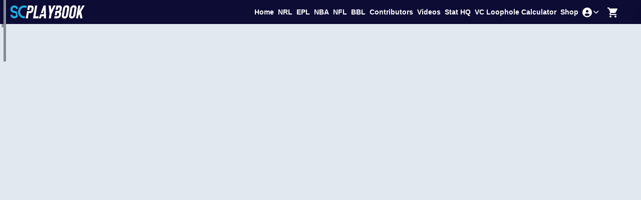

--- FILE ---
content_type: text/html; charset=utf-8
request_url: https://scplaybook.com.au/blog/2023/01/31/squad-breakdown-brisbane-lions-2023-sc-analysis/charlesjdadds
body_size: 5841
content:
<!DOCTYPE html><html lang="en"><head><meta charSet="utf-8"/><meta name="viewport" content="width=device-width"/><link rel="preload" as="image" imageSrcSet="/_next/image?url=%2Fimages%2Flogos%2FLogo-Blue-White.svg&amp;w=640&amp;q=75 640w, /_next/image?url=%2Fimages%2Flogos%2FLogo-Blue-White.svg&amp;w=750&amp;q=75 750w, /_next/image?url=%2Fimages%2Flogos%2FLogo-Blue-White.svg&amp;w=828&amp;q=75 828w, /_next/image?url=%2Fimages%2Flogos%2FLogo-Blue-White.svg&amp;w=1080&amp;q=75 1080w, /_next/image?url=%2Fimages%2Flogos%2FLogo-Blue-White.svg&amp;w=1200&amp;q=75 1200w, /_next/image?url=%2Fimages%2Flogos%2FLogo-Blue-White.svg&amp;w=1920&amp;q=75 1920w, /_next/image?url=%2Fimages%2Flogos%2FLogo-Blue-White.svg&amp;w=2048&amp;q=75 2048w, /_next/image?url=%2Fimages%2Flogos%2FLogo-Blue-White.svg&amp;w=3840&amp;q=75 3840w" imageSizes="100vw" fetchpriority="high"/><title>SCPB: NRL, AFL, BBL, EPL, NBA, NFL Supercoach News</title><meta name="description" content="SuperCoach Playbook - NRL, AFL, BBL, EPL, NBA, NFL Supercoach News"/><meta name="og:description" content="SuperCoach Playbook - NRL, AFL, BBL, EPL, NBA, NFL Supercoach News"/><meta name="og:title" content="SCPB: NRL, AFL, BBL, EPL, NBA, NFL Supercoach News"/><script async="" src="https://www.googletagmanager.com/gtag/js?id=G-1PN90W70EH"></script><script>
            window.dataLayer = window.dataLayer || [];
            function gtag(){dataLayer.push(arguments);}
            gtag('js', new Date());
            gtag('config', 'G-1PN90W70EH', {
              page_path: window.location.pathname,
            });
          </script><script type="application/ld+json">{"@context":"https://schema.org","@type":"NewsArticle","image":"","author":{"@type":"Person","url":"https://scplaybook.com.au/contributors/undefined"},"publisher":{"@type":"Organization","name":"Supercoach Playbook","logo":{"@type":"ImageObject","url":"https://scplaybook.com.au/_next/image?url=%2Fimages%2Flogos%2FLogo-Blue-White.svg&w=3840&q=75"}},"mainEntityOfPage":{"@type":"WebPage","@id":"https://scplaybook.com.au/blogundefined"},"keywords":"supercoach, supercoach news, supercoach stats, NRL, NRL supercoach, NRL supercoach stats, NRL supercoach news","sport":"NRL","coverage":"pre game"}</script><meta name="next-head-count" content="10"/><link rel="preload" href="/_next/static/media/47cbc4e2adbc5db9-s.p.woff2" as="font" type="font/woff2" crossorigin="anonymous" data-next-font="size-adjust"/><link rel="preload" href="/_next/static/css/5d62c24b64f7eb0e.css" as="style" crossorigin=""/><link rel="stylesheet" href="/_next/static/css/5d62c24b64f7eb0e.css" crossorigin="" data-n-g=""/><link rel="preload" href="/_next/static/css/760c4931ad743d7a.css" as="style" crossorigin=""/><link rel="stylesheet" href="/_next/static/css/760c4931ad743d7a.css" crossorigin="" data-n-p=""/><noscript data-n-css=""></noscript><script defer="" crossorigin="" nomodule="" src="/_next/static/chunks/polyfills-c67a75d1b6f99dc8.js"></script><script src="/_next/static/chunks/webpack-d3477812472ebea5.js" defer="" crossorigin=""></script><script src="/_next/static/chunks/framework-10e54b987c71d34b.js" defer="" crossorigin=""></script><script src="/_next/static/chunks/main-9cc52a7c44cb0844.js" defer="" crossorigin=""></script><script src="/_next/static/chunks/pages/_app-f2db977bc628a2c2.js" defer="" crossorigin=""></script><script src="/_next/static/chunks/269-0dc641642f11c32d.js" defer="" crossorigin=""></script><script src="/_next/static/chunks/289-304b8746c092f9ba.js" defer="" crossorigin=""></script><script src="/_next/static/chunks/961-3f0ec6d5a0dbdc8b.js" defer="" crossorigin=""></script><script src="/_next/static/chunks/622-fced9547c25296b7.js" defer="" crossorigin=""></script><script src="/_next/static/chunks/517-7deb801a21206262.js" defer="" crossorigin=""></script><script src="/_next/static/chunks/8-646c8ab9e6e6664b.js" defer="" crossorigin=""></script><script src="/_next/static/chunks/pages/blog/%5B...slug%5D-da320b25160c25b1.js" defer="" crossorigin=""></script><script src="/_next/static/Judbz6bHfGJldweG0mQxd/_buildManifest.js" defer="" crossorigin=""></script><script src="/_next/static/Judbz6bHfGJldweG0mQxd/_ssgManifest.js" defer="" crossorigin=""></script></head><body><div id="__next"><main class="__className_4f1194" style="height:100vh"><div><div class="nav h-[3rem]"><div class="fixed top-[0.7rem] left-[0.5rem] z-[101]"><button name="menu-button" aria-label="menu-button" class="relative align-middle select-none font-sans font-medium text-center uppercase transition-all disabled:opacity-50 disabled:shadow-none disabled:pointer-events-none max-w-[40px] max-h-[40px] rounded-lg text-xs ml-auto h-6 w-6 hover:bg-transparent focus:bg-transparent active:bg-transparent lg:hidden text-white" type="button"><span class="absolute left-1/2 top-1/2 -translate-x-1/2 -translate-y-1/2 transform"><svg xmlns="http://www.w3.org/2000/svg" class="h-6 w-6" fill="none" stroke="currentColor" stroke-width="2"><path stroke-linecap="round" stroke-linejoin="round" d="M4 6h16M4 12h16M4 18h16"></path></svg></span></button></div><div tabindex="-1" class="fixed pointer-events-auto bg-white box-border shadow-2xl shadow-blue-gray-900/10 top-0 left-0 z-0 hidden h-0 w-0" style="max-width:300px;max-height:100%;height:100vh;transform:translateX(-300px) translateY(0px) translateZ(0)"><div class="mb-2 flex justify-between p-4 pb-12 flex-col items-start h-[100%] bg-scpb-dark-blue text-white"><div class="w-full h-12 min-h-[3rem] relative"><a class="max-h-12 md:max-h-full" href="/"><img alt="SCPB Logo" fetchpriority="high" decoding="async" data-nimg="fill" class="nav-logo" style="position:absolute;height:100%;width:100%;left:0;top:0;right:0;bottom:0;color:transparent" sizes="100vw" srcSet="/_next/image?url=%2Fimages%2Flogos%2FLogo-Blue-White.svg&amp;w=640&amp;q=75 640w, /_next/image?url=%2Fimages%2Flogos%2FLogo-Blue-White.svg&amp;w=750&amp;q=75 750w, /_next/image?url=%2Fimages%2Flogos%2FLogo-Blue-White.svg&amp;w=828&amp;q=75 828w, /_next/image?url=%2Fimages%2Flogos%2FLogo-Blue-White.svg&amp;w=1080&amp;q=75 1080w, /_next/image?url=%2Fimages%2Flogos%2FLogo-Blue-White.svg&amp;w=1200&amp;q=75 1200w, /_next/image?url=%2Fimages%2Flogos%2FLogo-Blue-White.svg&amp;w=1920&amp;q=75 1920w, /_next/image?url=%2Fimages%2Flogos%2FLogo-Blue-White.svg&amp;w=2048&amp;q=75 2048w, /_next/image?url=%2Fimages%2Flogos%2FLogo-Blue-White.svg&amp;w=3840&amp;q=75 3840w" src="/_next/image?url=%2Fimages%2Flogos%2FLogo-Blue-White.svg&amp;w=3840&amp;q=75"/></a></div><nav class="flex flex-col min-w-[240px] p-2 font-sans text-base font-normal text-blue-gray-700 gap-1"><div role="button" tabindex="0" class="flex items-center w-full rounded-lg text-start leading-tight transition-all hover:bg-blue-gray-50 hover:bg-opacity-80 focus:bg-blue-gray-50 focus:bg-opacity-80 active:bg-blue-gray-50 active:bg-opacity-80 hover:text-blue-gray-900 focus:text-blue-gray-900 active:text-blue-gray-900 outline-none p-0"><a href="/" class="block antialiased tracking-normal font-sans text-2xl leading-snug text-white p-1 font-normal">Home</a></div><div role="button" tabindex="0" class="flex items-center w-full rounded-lg text-start leading-tight transition-all hover:bg-blue-gray-50 hover:bg-opacity-80 focus:bg-blue-gray-50 focus:bg-opacity-80 active:bg-blue-gray-50 active:bg-opacity-80 hover:text-blue-gray-900 focus:text-blue-gray-900 active:text-blue-gray-900 outline-none p-0"><a href="/category/nrl" class="block antialiased tracking-normal font-sans text-2xl leading-snug text-white p-1 font-normal">NRL</a></div><div role="button" tabindex="0" class="flex items-center w-full rounded-lg text-start leading-tight transition-all hover:bg-blue-gray-50 hover:bg-opacity-80 focus:bg-blue-gray-50 focus:bg-opacity-80 active:bg-blue-gray-50 active:bg-opacity-80 hover:text-blue-gray-900 focus:text-blue-gray-900 active:text-blue-gray-900 outline-none p-0"><a href="/category/epl" class="block antialiased tracking-normal font-sans text-2xl leading-snug text-white p-1 font-normal">EPL</a></div><div role="button" tabindex="0" class="flex items-center w-full rounded-lg text-start leading-tight transition-all hover:bg-blue-gray-50 hover:bg-opacity-80 focus:bg-blue-gray-50 focus:bg-opacity-80 active:bg-blue-gray-50 active:bg-opacity-80 hover:text-blue-gray-900 focus:text-blue-gray-900 active:text-blue-gray-900 outline-none p-0"><a href="/category/nba" class="block antialiased tracking-normal font-sans text-2xl leading-snug text-white p-1 font-normal">NBA</a></div><div role="button" tabindex="0" class="flex items-center w-full rounded-lg text-start leading-tight transition-all hover:bg-blue-gray-50 hover:bg-opacity-80 focus:bg-blue-gray-50 focus:bg-opacity-80 active:bg-blue-gray-50 active:bg-opacity-80 hover:text-blue-gray-900 focus:text-blue-gray-900 active:text-blue-gray-900 outline-none p-0"><a href="/category/nfl" class="block antialiased tracking-normal font-sans text-2xl leading-snug text-white p-1 font-normal">NFL</a></div><div role="button" tabindex="0" class="flex items-center w-full rounded-lg text-start leading-tight transition-all hover:bg-blue-gray-50 hover:bg-opacity-80 focus:bg-blue-gray-50 focus:bg-opacity-80 active:bg-blue-gray-50 active:bg-opacity-80 hover:text-blue-gray-900 focus:text-blue-gray-900 active:text-blue-gray-900 outline-none p-0"><a href="/category/bbl" class="block antialiased tracking-normal font-sans text-2xl leading-snug text-white p-1 font-normal">BBL</a></div><div role="button" tabindex="0" class="flex items-center w-full rounded-lg text-start leading-tight transition-all hover:bg-blue-gray-50 hover:bg-opacity-80 focus:bg-blue-gray-50 focus:bg-opacity-80 active:bg-blue-gray-50 active:bg-opacity-80 hover:text-blue-gray-900 focus:text-blue-gray-900 active:text-blue-gray-900 outline-none p-0"><a href="/contributors" class="block antialiased tracking-normal font-sans text-2xl leading-snug text-white p-1 font-normal">Contributors</a></div><div role="button" tabindex="0" class="flex items-center w-full rounded-lg text-start leading-tight transition-all hover:bg-blue-gray-50 hover:bg-opacity-80 focus:bg-blue-gray-50 focus:bg-opacity-80 active:bg-blue-gray-50 active:bg-opacity-80 hover:text-blue-gray-900 focus:text-blue-gray-900 active:text-blue-gray-900 outline-none p-0"><a href="/videos" class="block antialiased tracking-normal font-sans text-2xl leading-snug text-white p-1 font-normal">Videos</a></div><div role="button" tabindex="0" class="flex items-center w-full rounded-lg text-start leading-tight transition-all hover:bg-blue-gray-50 hover:bg-opacity-80 focus:bg-blue-gray-50 focus:bg-opacity-80 active:bg-blue-gray-50 active:bg-opacity-80 hover:text-blue-gray-900 focus:text-blue-gray-900 active:text-blue-gray-900 outline-none p-0"><a href="https://nrl.scplaybook.com.au/" class="block antialiased tracking-normal font-sans text-2xl leading-snug text-white p-1 font-normal">Stat HQ</a></div><div role="button" tabindex="0" class="flex items-center w-full rounded-lg text-start leading-tight transition-all hover:bg-blue-gray-50 hover:bg-opacity-80 focus:bg-blue-gray-50 focus:bg-opacity-80 active:bg-blue-gray-50 active:bg-opacity-80 hover:text-blue-gray-900 focus:text-blue-gray-900 active:text-blue-gray-900 outline-none p-0"><a href="/vc-loophole-calculator" class="block antialiased tracking-normal font-sans text-2xl leading-snug text-white p-1 font-normal">VC Loophole Calculator</a></div><div role="button" tabindex="0" class="flex items-center w-full rounded-lg text-start leading-tight transition-all hover:bg-blue-gray-50 hover:bg-opacity-80 focus:bg-blue-gray-50 focus:bg-opacity-80 active:bg-blue-gray-50 active:bg-opacity-80 hover:text-blue-gray-900 focus:text-blue-gray-900 active:text-blue-gray-900 outline-none p-0"><a href="/shop" class="block antialiased tracking-normal font-sans text-2xl leading-snug text-white p-1 font-normal">Shop</a></div></nav><hr class="my-3 mt-auto"/><nav class="flex flex-col min-w-[240px] p-2 font-sans text-base font-normal text-blue-gray-700 gap-1"><div role="button" tabindex="0" class="flex items-center w-full rounded-lg text-start leading-tight transition-all hover:bg-blue-gray-50 hover:bg-opacity-80 focus:bg-blue-gray-50 focus:bg-opacity-80 active:bg-blue-gray-50 active:bg-opacity-80 hover:text-blue-gray-900 focus:text-blue-gray-900 active:text-blue-gray-900 outline-none p-0"><a href="/subscribe" class="block antialiased tracking-normal font-sans text-xl leading-snug text-white p-1 font-normal">Subscribe</a></div><div role="button" tabindex="0" class="flex items-center w-full rounded-lg text-start leading-tight transition-all hover:bg-blue-gray-50 hover:bg-opacity-80 focus:bg-blue-gray-50 focus:bg-opacity-80 active:bg-blue-gray-50 active:bg-opacity-80 hover:text-blue-gray-900 focus:text-blue-gray-900 active:text-blue-gray-900 outline-none p-0"><a href="/login" class="block antialiased tracking-normal font-sans text-xl leading-snug text-white p-1 font-normal">Log In</a></div><div role="button" tabindex="0" class="flex items-center w-full rounded-lg text-start leading-tight transition-all hover:bg-blue-gray-50 hover:bg-opacity-80 focus:bg-blue-gray-50 focus:bg-opacity-80 active:bg-blue-gray-50 active:bg-opacity-80 hover:text-blue-gray-900 focus:text-blue-gray-900 active:text-blue-gray-900 outline-none p-0"><a href="/about" class="block antialiased tracking-normal font-sans text-xl leading-snug text-white p-1 font-normal">About Us</a></div><div role="button" tabindex="0" class="flex items-center w-full rounded-lg text-start leading-tight transition-all hover:bg-blue-gray-50 hover:bg-opacity-80 focus:bg-blue-gray-50 focus:bg-opacity-80 active:bg-blue-gray-50 active:bg-opacity-80 hover:text-blue-gray-900 focus:text-blue-gray-900 active:text-blue-gray-900 outline-none p-0"><a href="/contact" class="block antialiased tracking-normal font-sans text-xl leading-snug text-white p-1 font-normal">Contact</a></div></nav><div class="width-[100] flex gap-2 mx-2"><a href="https://www.instagram.com/scplaybook1/" target="__blank" title="instagram"><style data-emotion="css vubbuv">.css-vubbuv{-webkit-user-select:none;-moz-user-select:none;-ms-user-select:none;user-select:none;width:1em;height:1em;display:inline-block;fill:currentColor;-webkit-flex-shrink:0;-ms-flex-negative:0;flex-shrink:0;-webkit-transition:fill 200ms cubic-bezier(0.4, 0, 0.2, 1) 0ms;transition:fill 200ms cubic-bezier(0.4, 0, 0.2, 1) 0ms;font-size:1.5rem;}</style><svg class="MuiSvgIcon-root MuiSvgIcon-fontSizeMedium css-vubbuv" focusable="false" aria-hidden="true" viewBox="0 0 24 24" data-testid="InstagramIcon"><path d="M7.8 2h8.4C19.4 2 22 4.6 22 7.8v8.4a5.8 5.8 0 0 1-5.8 5.8H7.8C4.6 22 2 19.4 2 16.2V7.8A5.8 5.8 0 0 1 7.8 2m-.2 2A3.6 3.6 0 0 0 4 7.6v8.8C4 18.39 5.61 20 7.6 20h8.8a3.6 3.6 0 0 0 3.6-3.6V7.6C20 5.61 18.39 4 16.4 4H7.6m9.65 1.5a1.25 1.25 0 0 1 1.25 1.25A1.25 1.25 0 0 1 17.25 8 1.25 1.25 0 0 1 16 6.75a1.25 1.25 0 0 1 1.25-1.25M12 7a5 5 0 0 1 5 5 5 5 0 0 1-5 5 5 5 0 0 1-5-5 5 5 0 0 1 5-5m0 2a3 3 0 0 0-3 3 3 3 0 0 0 3 3 3 3 0 0 0 3-3 3 3 0 0 0-3-3z"></path></svg></a><a href="https://www.facebook.com/scplaybook1" target="__blank" title="facebook"><style data-emotion="css vubbuv">.css-vubbuv{-webkit-user-select:none;-moz-user-select:none;-ms-user-select:none;user-select:none;width:1em;height:1em;display:inline-block;fill:currentColor;-webkit-flex-shrink:0;-ms-flex-negative:0;flex-shrink:0;-webkit-transition:fill 200ms cubic-bezier(0.4, 0, 0.2, 1) 0ms;transition:fill 200ms cubic-bezier(0.4, 0, 0.2, 1) 0ms;font-size:1.5rem;}</style><svg class="MuiSvgIcon-root MuiSvgIcon-fontSizeMedium css-vubbuv" focusable="false" aria-hidden="true" viewBox="0 0 24 24" data-testid="FacebookIcon"><path d="M5 3h14a2 2 0 0 1 2 2v14a2 2 0 0 1-2 2H5a2 2 0 0 1-2-2V5a2 2 0 0 1 2-2m13 2h-2.5A3.5 3.5 0 0 0 12 8.5V11h-2v3h2v7h3v-7h3v-3h-3V9a1 1 0 0 1 1-1h2V5z"></path></svg></a><a href="https://twitter.com/scplaybook1" target="__blank" title="twitter"><style data-emotion="css vubbuv">.css-vubbuv{-webkit-user-select:none;-moz-user-select:none;-ms-user-select:none;user-select:none;width:1em;height:1em;display:inline-block;fill:currentColor;-webkit-flex-shrink:0;-ms-flex-negative:0;flex-shrink:0;-webkit-transition:fill 200ms cubic-bezier(0.4, 0, 0.2, 1) 0ms;transition:fill 200ms cubic-bezier(0.4, 0, 0.2, 1) 0ms;font-size:1.5rem;}</style><svg class="MuiSvgIcon-root MuiSvgIcon-fontSizeMedium css-vubbuv" focusable="false" aria-hidden="true" viewBox="0 0 24 24" data-testid="TwitterIcon"><path d="M22.46 6c-.77.35-1.6.58-2.46.69.88-.53 1.56-1.37 1.88-2.38-.83.5-1.75.85-2.72 1.05C18.37 4.5 17.26 4 16 4c-2.35 0-4.27 1.92-4.27 4.29 0 .34.04.67.11.98C8.28 9.09 5.11 7.38 3 4.79c-.37.63-.58 1.37-.58 2.15 0 1.49.75 2.81 1.91 3.56-.71 0-1.37-.2-1.95-.5v.03c0 2.08 1.48 3.82 3.44 4.21a4.22 4.22 0 0 1-1.93.07 4.28 4.28 0 0 0 4 2.98 8.521 8.521 0 0 1-5.33 1.84c-.34 0-.68-.02-1.02-.06C3.44 20.29 5.7 21 8.12 21 16 21 20.33 14.46 20.33 8.79c0-.19 0-.37-.01-.56.84-.6 1.56-1.36 2.14-2.23z"></path></svg></a></div></div></div><nav class="block w-full shadow-md top z-10 h-max max-w-full bg-scpb-dark-blue text-white p-1 fixed md:relative rounded-none"><div class="flex items-center justify-between px-4"><a class="w-[150px] h-[32px] relative ml-4 md:ml-0" href="/"><img alt="SCPB_LOGO" loading="lazy" decoding="async" data-nimg="fill" style="position:absolute;height:100%;width:100%;left:0;top:0;right:0;bottom:0;color:transparent" sizes="100vw" srcSet="/_next/image?url=%2Fimages%2Flogos%2FLogo-Blue-White.svg&amp;w=640&amp;q=75 640w, /_next/image?url=%2Fimages%2Flogos%2FLogo-Blue-White.svg&amp;w=750&amp;q=75 750w, /_next/image?url=%2Fimages%2Flogos%2FLogo-Blue-White.svg&amp;w=828&amp;q=75 828w, /_next/image?url=%2Fimages%2Flogos%2FLogo-Blue-White.svg&amp;w=1080&amp;q=75 1080w, /_next/image?url=%2Fimages%2Flogos%2FLogo-Blue-White.svg&amp;w=1200&amp;q=75 1200w, /_next/image?url=%2Fimages%2Flogos%2FLogo-Blue-White.svg&amp;w=1920&amp;q=75 1920w, /_next/image?url=%2Fimages%2Flogos%2FLogo-Blue-White.svg&amp;w=2048&amp;q=75 2048w, /_next/image?url=%2Fimages%2Flogos%2FLogo-Blue-White.svg&amp;w=3840&amp;q=75 3840w" src="/_next/image?url=%2Fimages%2Flogos%2FLogo-Blue-White.svg&amp;w=3840&amp;q=75"/></a><div class="flex items-center gap-4"><div class="md:mr-4 flex gap-4"><ul class="mb-4 mt-2 flex flex-col gap-1 lg:mb-0 lg:mt-0 lg:flex-row lg:items-center lg:gap-3 hidden lg:flex"><li class="block antialiased font-sans text-sm leading-normal text-blue-gray-900 p-1 font-bold"><a href="/" class="flex items-center text-white">Home</a></li><li class="block antialiased font-sans text-sm leading-normal text-blue-gray-900 p-1 font-bold"><a href="/category/nrl" class="flex items-center text-white">NRL</a></li><li class="block antialiased font-sans text-sm leading-normal text-blue-gray-900 p-1 font-bold"><a href="/category/epl" class="flex items-center text-white">EPL</a></li><li class="block antialiased font-sans text-sm leading-normal text-blue-gray-900 p-1 font-bold"><a href="/category/nba" class="flex items-center text-white">NBA</a></li><li class="block antialiased font-sans text-sm leading-normal text-blue-gray-900 p-1 font-bold"><a href="/category/nfl" class="flex items-center text-white">NFL</a></li><li class="block antialiased font-sans text-sm leading-normal text-blue-gray-900 p-1 font-bold"><a href="/category/bbl" class="flex items-center text-white">BBL</a></li><li class="block antialiased font-sans text-sm leading-normal text-blue-gray-900 p-1 font-bold"><a href="/contributors" class="flex items-center text-white">Contributors</a></li><li class="block antialiased font-sans text-sm leading-normal text-blue-gray-900 p-1 font-bold"><a href="/videos" class="flex items-center text-white">Videos</a></li><li class="block antialiased font-sans text-sm leading-normal text-blue-gray-900 p-1 font-bold"><a href="https://nrl.scplaybook.com.au/" class="flex items-center text-white">Stat HQ</a></li><li class="block antialiased font-sans text-sm leading-normal text-blue-gray-900 p-1 font-bold"><a href="/vc-loophole-calculator" class="flex items-center text-white">VC Loophole Calculator</a></li><li class="block antialiased font-sans text-sm leading-normal text-blue-gray-900 p-1 font-bold"><a href="/shop" class="flex items-center text-white">Shop</a></li></ul><button name="account-menu" aria-label="Account menu" aria-expanded="false" aria-haspopup="menu" id=":RaqmH2:" class="align-middle select-none font-sans font-bold text-center uppercase transition-all disabled:opacity-50 disabled:shadow-none disabled:pointer-events-none text-xs px-6 text-white hover:bg-white/10 active:bg-white/30 flex items-center gap-1 rounded-full py-0.5 pr-2 pl-0.5 lg:ml-auto" type="button"><i class="fas fa-user-circle p-0.5 text-[1.2rem]"></i><i class="fas fa-chevron-down h-3 w-3 transition-transform "></i></button><button class="relative p-2 text-white hover:text-gray-200 transition-colors cursor-pointer"><svg width="24" height="24" viewBox="0 0 24 24" fill="none" stroke="currentColor" stroke-width="2" stroke-linecap="round" stroke-linejoin="round" class="w-6 h-6"><path d="M3 3h2l.4 2M7 13h10l4-8H5.4M7 13L5.4 5M7 13l-2.293 2.293c-.63.63-.184 1.707.707 1.707H17M17 13v6a2 2 0 01-2 2H9a2 2 0 01-2-2v-6m8 0V9a2 2 0 00-2-2H9a2 2 0 00-2 2v4.01"></path></svg></button></div></div></div></nav></div><div style="transition:opacity 300ms ease-in-out, transform 300ms ease-in-out;opacity:0;height:0;display:none" class="loading-container exited bg-slate-200"><div class="absolute top-0 left-0 h-[80vh] w-full"><div class="flex flex-col align-items items-center h-full w-full justify-center gap-4"><div class="w-[80%] min-h-[200px] relative"><img alt="SCPB Logo" loading="lazy" decoding="async" data-nimg="fill" style="position:absolute;height:100%;width:100%;left:0;top:0;right:0;bottom:0;color:transparent" sizes="100vw" srcSet="/_next/image?url=%2Fimages%2Flogos%2FLogo-Blue-White.svg&amp;w=640&amp;q=75 640w, /_next/image?url=%2Fimages%2Flogos%2FLogo-Blue-White.svg&amp;w=750&amp;q=75 750w, /_next/image?url=%2Fimages%2Flogos%2FLogo-Blue-White.svg&amp;w=828&amp;q=75 828w, /_next/image?url=%2Fimages%2Flogos%2FLogo-Blue-White.svg&amp;w=1080&amp;q=75 1080w, /_next/image?url=%2Fimages%2Flogos%2FLogo-Blue-White.svg&amp;w=1200&amp;q=75 1200w, /_next/image?url=%2Fimages%2Flogos%2FLogo-Blue-White.svg&amp;w=1920&amp;q=75 1920w, /_next/image?url=%2Fimages%2Flogos%2FLogo-Blue-White.svg&amp;w=2048&amp;q=75 2048w, /_next/image?url=%2Fimages%2Flogos%2FLogo-Blue-White.svg&amp;w=3840&amp;q=75 3840w" src="/_next/image?url=%2Fimages%2Flogos%2FLogo-Blue-White.svg&amp;w=3840&amp;q=75"/></div><style data-emotion="css 7p5u54">.css-7p5u54{position:relative;overflow:hidden;display:block;height:4px;z-index:0;background-color:rgb(167, 202, 237);}@media print{.css-7p5u54{-webkit-print-color-adjust:exact;color-adjust:exact;}}</style><span class="MuiLinearProgress-root MuiLinearProgress-colorPrimary MuiLinearProgress-indeterminate css-7p5u54" role="progressbar" style="width:50%"><style data-emotion="css jswo0y animation-ozg7p2">.css-jswo0y{width:100%;position:absolute;left:0;bottom:0;top:0;-webkit-transition:-webkit-transform 0.2s linear;transition:transform 0.2s linear;transform-origin:left;background-color:#1976d2;width:auto;-webkit-animation:animation-ozg7p2 2.1s cubic-bezier(0.65, 0.815, 0.735, 0.395) infinite;animation:animation-ozg7p2 2.1s cubic-bezier(0.65, 0.815, 0.735, 0.395) infinite;}@-webkit-keyframes animation-ozg7p2{0%{left:-35%;right:100%;}60%{left:100%;right:-90%;}100%{left:100%;right:-90%;}}@keyframes animation-ozg7p2{0%{left:-35%;right:100%;}60%{left:100%;right:-90%;}100%{left:100%;right:-90%;}}</style><span class="MuiLinearProgress-bar MuiLinearProgress-barColorPrimary MuiLinearProgress-bar1Indeterminate css-jswo0y"></span><style data-emotion="css 1dheygv animation-19gglwu">.css-1dheygv{width:100%;position:absolute;left:0;bottom:0;top:0;-webkit-transition:-webkit-transform 0.2s linear;transition:transform 0.2s linear;transform-origin:left;background-color:#1976d2;width:auto;-webkit-animation:animation-19gglwu 2.1s cubic-bezier(0.165, 0.84, 0.44, 1) 1.15s infinite;animation:animation-19gglwu 2.1s cubic-bezier(0.165, 0.84, 0.44, 1) 1.15s infinite;}@-webkit-keyframes animation-19gglwu{0%{left:-200%;right:100%;}60%{left:107%;right:-8%;}100%{left:107%;right:-8%;}}@keyframes animation-19gglwu{0%{left:-200%;right:100%;}60%{left:107%;right:-8%;}100%{left:107%;right:-8%;}}</style><span class="MuiLinearProgress-bar MuiLinearProgress-barColorPrimary MuiLinearProgress-bar2Indeterminate css-1dheygv"></span></span></div></div></div><link rel="stylesheet" id="mux-video-gutenberg-block-styles-css" href="https://blog.scplaybook.com.au/wp-content/plugins/2coders-integration-mux-video/assets/css/admin.css?ver=1752363787" type="text/css" media="all"/><div class="bg-white"><div class="bg-slate-100"><div class="container lg mx-auto flex md:justify-center p-4  min-h-[false]"><div class="content-container-inner w-[100%] md:w-[66%] md:mx-auto"><div class="mb-2 flex "><div class="container flex flex-col mx-auto gap-y-4"><div class="flex flex-row gap-2"></div><p class="lg:w-[75%]"></p><span class="font-light">Invalid Date</span><div class="flex gap-2 flex-col lg:flex-row"></div></div></div></div></div></div><div class="container lg mx-auto flex md:justify-center p-4 white min-h-[false]"><div class="content-container-inner w-[100%] md:w-[66%] md:mx-auto"><div class="flex flex-col gap-4 md:py-4 bg-white 123"><div class="bodycontent container font-sans"></div></div></div></div><div class="container lg mx-auto flex md:justify-center p-4  min-h-[false]"><div class="content-container-inner w-[100%] md:w-[66%] md:mx-auto"><div class="max-w-2xl mx-auto "><div class="flex justify-between items-center my-2"><h2 class="text-xl lg:text-xl font-bold text-gray-900 dark:text-white">Discussion (<!-- -->0<!-- -->)</h2></div></div><div class="article-comments-container"><ul class="ml-2"></ul></div><form class="mb-6 flex flex-col"><div class="bg-white  "><label class="sr-only">Your comment</label><div class="relative w-full min-w-[200px]"><textarea id="comment" rows="3" placeholder="Write a comment..." disabled="" class="peer w-full h-full min-h-[100px] bg-transparent text-blue-gray-700 font-sans font-normal outline outline-0 focus:outline-0 resize-y disabled:bg-blue-gray-50 disabled:border-0 disabled:resize-none disabled:cursor-not-allowed transition-all placeholder-shown:border placeholder-shown:border-blue-gray-200 placeholder-shown:border-t-blue-gray-200 border focus:border-2 border-t-transparent focus:border-t-transparent text-sm px-3 py-2.5 rounded-[7px] border-blue-gray-200 focus:border-gray-900 !resize-none px-0 w-full rounded-lg border-gray-200 dark:border-gray-700 rounded-t-lg text-sm text-gray-900 border-0 focus:ring-0 focus:outline-none dark:text-white dark:placeholder-gray-400 dark:bg-gray-800"></textarea><label class="flex w-full h-full select-none pointer-events-none absolute left-0 font-normal peer-placeholder-shown:text-blue-gray-500 leading-tight peer-focus:leading-tight peer-disabled:text-transparent peer-disabled:peer-placeholder-shown:text-blue-gray-500 transition-all -top-1.5 peer-placeholder-shown:text-sm text-[11px] peer-focus:text-[11px] before:content[&#x27; &#x27;] before:block before:box-border before:w-2.5 before:h-1.5 before:mt-[6.5px] before:mr-1 peer-placeholder-shown:before:border-transparent before:rounded-tl-md before:border-t peer-focus:before:border-t-2 before:border-l peer-focus:before:border-l-2 before:pointer-events-none before:transition-all peer-disabled:before:border-transparent after:content[&#x27; &#x27;] after:block after:flex-grow after:box-border after:w-2.5 after:h-1.5 after:mt-[6.5px] after:ml-1 peer-placeholder-shown:after:border-transparent after:rounded-tr-md after:border-t peer-focus:after:border-t-2 after:border-r peer-focus:after:border-r-2 after:pointer-events-none after:transition-all peer-disabled:after:border-transparent peer-placeholder-shown:leading-[3.75] text-blue-gray-400 peer-focus:text-gray-900 before:border-blue-gray-200 peer-focus:before:!border-gray-900 after:border-blue-gray-200 peer-focus:after:!border-gray-900"> </label></div></div><a class="my-2" href="/blog/a"><span class="underline">Login</span> to post a comment</a><div><button disabled="" class="align-middle select-none font-sans font-bold text-center uppercase transition-all disabled:opacity-50 disabled:shadow-none disabled:pointer-events-none text-xs py-3 px-6 rounded-lg bg-gray-900 text-white shadow-md shadow-gray-900/10 hover:shadow-lg hover:shadow-gray-900/20 focus:opacity-[0.85] focus:shadow-none active:opacity-[0.85] active:shadow-none w-auto" type="button">Post comment</button></div></form></div></div><div style="width:100%" class="bg-slate-100 py-2"><div class="container lg mx-auto flex md:justify-center p-2  min-h-[false]"><div class="content-container-inner w-[100%] md:w-[66%] md:mx-auto"><div class="flex flex-col gap-4"><p class="block antialiased tracking-normal font-sans text-xl font-semibold leading-snug text-inherit"><b>Related</b><span class="highlight font-bold"> /</span></p><div class="grid grid-rows-0 gap-2 md:gap-4 articles-list count-0"></div></div></div></div></div></div><div class="bg-scpb-dark-blue"><link rel="stylesheet" href="https://cdnjs.cloudflare.com/ajax/libs/font-awesome/6.2.1/css/all.min.css" integrity="sha512-MV7K8+y+gLIBoVD59lQIYicR65iaqukzvf/nwasF0nqhPay5w/9lJmVM2hMDcnK1OnMGCdVK+iQrJ7lzPJQd1w==" crossorigin="anonymous" referrerPolicy="no-referrer"/><div class="container lg mx-auto flex md:justify-center p-4  min-h-[false]"><div class="content-container-inner w-[100%] md:w-[66%] md:mx-auto"><div class="grid grid-rows-1 text-white w-[100%] footer-container"><div class="flex grid grid-rows-2 md:grid-cols-2 gap-4"><div style="position:relative" class="p-4 pb-8 md:pb-0 md:p-0 w-[250px] h-[49px] md:w-[350px] md:h-[69px] mx-auto md:mr-auto self-center"><img alt="SCPB_LOGO" loading="lazy" decoding="async" data-nimg="fill" class="scpb-logo" style="position:absolute;height:100%;width:100%;left:0;top:0;right:0;bottom:0;color:transparent" sizes="100vw" srcSet="/_next/image?url=%2Fimages%2Flogos%2FLogo-Blue-White.svg&amp;w=640&amp;q=75 640w, /_next/image?url=%2Fimages%2Flogos%2FLogo-Blue-White.svg&amp;w=750&amp;q=75 750w, /_next/image?url=%2Fimages%2Flogos%2FLogo-Blue-White.svg&amp;w=828&amp;q=75 828w, /_next/image?url=%2Fimages%2Flogos%2FLogo-Blue-White.svg&amp;w=1080&amp;q=75 1080w, /_next/image?url=%2Fimages%2Flogos%2FLogo-Blue-White.svg&amp;w=1200&amp;q=75 1200w, /_next/image?url=%2Fimages%2Flogos%2FLogo-Blue-White.svg&amp;w=1920&amp;q=75 1920w, /_next/image?url=%2Fimages%2Flogos%2FLogo-Blue-White.svg&amp;w=2048&amp;q=75 2048w, /_next/image?url=%2Fimages%2Flogos%2FLogo-Blue-White.svg&amp;w=3840&amp;q=75 3840w" src="/_next/image?url=%2Fimages%2Flogos%2FLogo-Blue-White.svg&amp;w=3840&amp;q=75"/></div><div class="w-full h-full flex  relative p-4"><div style="position:relative" class="w-full h-full"><div class="w-full h-[49px] max-w-[250px] md:max-w-[260px] md:h-full relative mx-auto self-center" style="height:70px"><img alt="Mortgage Choice logo" loading="lazy" decoding="async" data-nimg="fill" class="sponsor-logo" style="position:absolute;height:100%;width:100%;left:0;top:0;right:0;bottom:0;color:transparent" sizes="100vw" srcSet="/_next/image?url=%2F_next%2Fstatic%2Fmedia%2Fmortgagechoice.bff0795b.png&amp;w=640&amp;q=75 640w, /_next/image?url=%2F_next%2Fstatic%2Fmedia%2Fmortgagechoice.bff0795b.png&amp;w=750&amp;q=75 750w, /_next/image?url=%2F_next%2Fstatic%2Fmedia%2Fmortgagechoice.bff0795b.png&amp;w=828&amp;q=75 828w, /_next/image?url=%2F_next%2Fstatic%2Fmedia%2Fmortgagechoice.bff0795b.png&amp;w=1080&amp;q=75 1080w, /_next/image?url=%2F_next%2Fstatic%2Fmedia%2Fmortgagechoice.bff0795b.png&amp;w=1200&amp;q=75 1200w, /_next/image?url=%2F_next%2Fstatic%2Fmedia%2Fmortgagechoice.bff0795b.png&amp;w=1920&amp;q=75 1920w, /_next/image?url=%2F_next%2Fstatic%2Fmedia%2Fmortgagechoice.bff0795b.png&amp;w=2048&amp;q=75 2048w, /_next/image?url=%2F_next%2Fstatic%2Fmedia%2Fmortgagechoice.bff0795b.png&amp;w=3840&amp;q=75 3840w" src="/_next/image?url=%2F_next%2Fstatic%2Fmedia%2Fmortgagechoice.bff0795b.png&amp;w=3840&amp;q=75"/></div></div></div><div class="flex flex-row sm:w-full md:w-[50%] justify-between"><div class="flex flex-col text-xl"><style data-emotion="css vubbuv">.css-vubbuv{-webkit-user-select:none;-moz-user-select:none;-ms-user-select:none;user-select:none;width:1em;height:1em;display:inline-block;fill:currentColor;-webkit-flex-shrink:0;-ms-flex-negative:0;flex-shrink:0;-webkit-transition:fill 200ms cubic-bezier(0.4, 0, 0.2, 1) 0ms;transition:fill 200ms cubic-bezier(0.4, 0, 0.2, 1) 0ms;font-size:1.5rem;}</style><svg class="MuiSvgIcon-root MuiSvgIcon-fontSizeMedium css-vubbuv" focusable="false" aria-hidden="true" viewBox="0 0 24 24" data-testid="InstagramIcon" style="font-size:2rem"><path d="M7.8 2h8.4C19.4 2 22 4.6 22 7.8v8.4a5.8 5.8 0 0 1-5.8 5.8H7.8C4.6 22 2 19.4 2 16.2V7.8A5.8 5.8 0 0 1 7.8 2m-.2 2A3.6 3.6 0 0 0 4 7.6v8.8C4 18.39 5.61 20 7.6 20h8.8a3.6 3.6 0 0 0 3.6-3.6V7.6C20 5.61 18.39 4 16.4 4H7.6m9.65 1.5a1.25 1.25 0 0 1 1.25 1.25A1.25 1.25 0 0 1 17.25 8 1.25 1.25 0 0 1 16 6.75a1.25 1.25 0 0 1 1.25-1.25M12 7a5 5 0 0 1 5 5 5 5 0 0 1-5 5 5 5 0 0 1-5-5 5 5 0 0 1 5-5m0 2a3 3 0 0 0-3 3 3 3 0 0 0 3 3 3 3 0 0 0 3-3 3 3 0 0 0-3-3z"></path></svg><style data-emotion="css vubbuv">.css-vubbuv{-webkit-user-select:none;-moz-user-select:none;-ms-user-select:none;user-select:none;width:1em;height:1em;display:inline-block;fill:currentColor;-webkit-flex-shrink:0;-ms-flex-negative:0;flex-shrink:0;-webkit-transition:fill 200ms cubic-bezier(0.4, 0, 0.2, 1) 0ms;transition:fill 200ms cubic-bezier(0.4, 0, 0.2, 1) 0ms;font-size:1.5rem;}</style><svg class="MuiSvgIcon-root MuiSvgIcon-fontSizeMedium css-vubbuv" focusable="false" aria-hidden="true" viewBox="0 0 24 24" data-testid="FacebookIcon" style="font-size:2rem"><path d="M5 3h14a2 2 0 0 1 2 2v14a2 2 0 0 1-2 2H5a2 2 0 0 1-2-2V5a2 2 0 0 1 2-2m13 2h-2.5A3.5 3.5 0 0 0 12 8.5V11h-2v3h2v7h3v-7h3v-3h-3V9a1 1 0 0 1 1-1h2V5z"></path></svg><style data-emotion="css vubbuv">.css-vubbuv{-webkit-user-select:none;-moz-user-select:none;-ms-user-select:none;user-select:none;width:1em;height:1em;display:inline-block;fill:currentColor;-webkit-flex-shrink:0;-ms-flex-negative:0;flex-shrink:0;-webkit-transition:fill 200ms cubic-bezier(0.4, 0, 0.2, 1) 0ms;transition:fill 200ms cubic-bezier(0.4, 0, 0.2, 1) 0ms;font-size:1.5rem;}</style><svg class="MuiSvgIcon-root MuiSvgIcon-fontSizeMedium css-vubbuv" focusable="false" aria-hidden="true" viewBox="0 0 24 24" data-testid="TwitterIcon" style="font-size:2rem"><path d="M22.46 6c-.77.35-1.6.58-2.46.69.88-.53 1.56-1.37 1.88-2.38-.83.5-1.75.85-2.72 1.05C18.37 4.5 17.26 4 16 4c-2.35 0-4.27 1.92-4.27 4.29 0 .34.04.67.11.98C8.28 9.09 5.11 7.38 3 4.79c-.37.63-.58 1.37-.58 2.15 0 1.49.75 2.81 1.91 3.56-.71 0-1.37-.2-1.95-.5v.03c0 2.08 1.48 3.82 3.44 4.21a4.22 4.22 0 0 1-1.93.07 4.28 4.28 0 0 0 4 2.98 8.521 8.521 0 0 1-5.33 1.84c-.34 0-.68-.02-1.02-.06C3.44 20.29 5.7 21 8.12 21 16 21 20.33 14.46 20.33 8.79c0-.19 0-.37-.01-.56.84-.6 1.56-1.36 2.14-2.23z"></path></svg></div><ul><li><a href="/contact">Contact Us</a></li><li><a href="/about">About Us</a></li></ul></div></div></div></div></div></div></div></main></div><script id="__NEXT_DATA__" type="application/json" crossorigin="">{"props":{"pageProps":{},"__N_SSG":true},"page":"/blog/[...slug]","query":{},"buildId":"Judbz6bHfGJldweG0mQxd","isFallback":true,"gsp":true,"scriptLoader":[]}</script></body></html>

--- FILE ---
content_type: text/css
request_url: https://blog.scplaybook.com.au/wp-content/plugins/2coders-integration-mux-video/assets/css/admin.css?ver=1752363787
body_size: 16778
content:
.two-coders-integration-mux-video-page-account .muxvideo-header, .two-coders-integration-mux-video-page-account #wpbody, .two-coders-integration-mux-video-page-pricing .muxvideo-header, .two-coders-integration-mux-video-page-pricing #wpbody {
  font-family: "Akkurat", sans-serif;
}

#wpcontent #fs_connect {
  overflow: hidden;
  box-shadow: none;
}
#wpcontent #fs_connect .fs-header {
  height: auto;
}
#wpcontent #fs_connect .fs-header .fs-plugin-icon {
  width: auto;
  background: #0038D2;
  position: relative;
  top: auto;
  left: auto;
  display: flex;
  justify-content: center;
  margin: 0 auto;
  overflow: hidden;
  border-radius: 0;
  z-index: 1;
}
#wpcontent #fs_connect .fs-header img {
  border-radius: 0;
}
#wpcontent #fs_connect .fs-box-container {
  padding: 0;
  border-radius: 0;
  box-shadow: none;
}
#wpcontent #fs_connect .fs-box-container .fs-content {
  padding-top: 10px;
}
#wpcontent #fs_connect .button {
  height: auto;
}
#wpcontent #fs_connect .button-primary, #wpcontent #fs_connect #fs_account .button-group .fs-upgrade, #wpcontent #fs_account .button-group #fs_connect .fs-upgrade {
  border: 1px solid #0038D2 !important;
}
#wpcontent #fs_connect .button-secondary {
  border: 1px solid #929292 !important;
}
#wpcontent #fs_account {
  padding-top: 1.5rem;
  padding-left: 1rem;
}
#wpcontent #fs_account .postbox {
  padding: 1rem;
}
#wpcontent #fs_account .fs-header-actions {
  right: 1.6rem;
}
#wpcontent #fs_account .fs-header-actions li form a {
  display: flex;
  align-items: center;
  color: #24262B;
  gap: 5px;
}
#wpcontent #fs_account h3 {
  font-size: 24px;
  border: none;
}
#wpcontent #fs_account h3 .dashicons {
  display: none !important;
}
#wpcontent #fs_account tr.alternate {
  background-color: #F6F6F6;
}
#wpcontent #fs_account tr td {
  color: #828C97;
  text-align: left;
}
#wpcontent #fs_account tr td code {
  color: #000;
}
#wpcontent #fs_account tr.fs-field-beta_program {
  display: none !important;
}
#wpcontent #fs_account .button-group {
  display: flex;
  gap: 1rem;
}
#wpcontent #fs_account .button-group form a,
#wpcontent #fs_account .button-group form input {
  padding: 0px 18px !important;
}
#wpcontent #fs_account .button-group .fs-upgrade {
  border-color: #0038D2;
}
#wpcontent #fs_account .button-group .fs-upgrade i {
  display: none !important;
}
#wpcontent #fs_account .button-small {
  color: #000;
  border: none;
  background: transparent;
  text-decoration: underline;
}
#wpcontent #fs_account .button-small:focus, #wpcontent #fs_account .button-small:active {
  border: none;
  outline: 0;
}

.two-coders-integration-mux-video-page-account .fs-modal .fs-modal-header {
  background-color: #E5E8EB;
}
.two-coders-integration-mux-video-page-account .fs-modal .fs-modal-header h4 {
  color: #000;
}
.two-coders-integration-mux-video-page-account .fs-modal button.button {
  padding: 5px 15px;
  border-radius: 50px;
}
.two-coders-integration-mux-video-page-account .fs-modal-footer .button-primary, .two-coders-integration-mux-video-page-account .fs-modal-footer #wpcontent #fs_account .button-group .fs-upgrade, #wpcontent #fs_account .button-group .two-coders-integration-mux-video-page-account .fs-modal-footer .fs-upgrade {
  padding: 5px 15px;
}
.two-coders-integration-mux-video-page-account .button-primary, .two-coders-integration-mux-video-page-account #wpcontent #fs_account .button-group .fs-upgrade, #wpcontent #fs_account .button-group .two-coders-integration-mux-video-page-account .fs-upgrade {
  background: #0038D2;
  color: white;
  border-radius: 50px;
}
.two-coders-integration-mux-video-page-account .button-primary.button-update, .two-coders-integration-mux-video-page-account #wpcontent #fs_account .button-group .button-update.fs-upgrade, #wpcontent #fs_account .button-group .two-coders-integration-mux-video-page-account .button-update.fs-upgrade, .two-coders-integration-mux-video-page-account .button-primary.button-activate-license, .two-coders-integration-mux-video-page-account #wpcontent #fs_account .button-group .button-activate-license.fs-upgrade, #wpcontent #fs_account .button-group .two-coders-integration-mux-video-page-account .button-activate-license.fs-upgrade {
  padding: 5px 15px;
}
.two-coders-integration-mux-video-page-account .button-primary:hover, .two-coders-integration-mux-video-page-account #wpcontent #fs_account .button-group .fs-upgrade:hover, #wpcontent #fs_account .button-group .two-coders-integration-mux-video-page-account .fs-upgrade:hover {
  background: #002384;
}
.two-coders-integration-mux-video-page-account .fs-section .nav-tab-wrapper {
  display: none !important;
}
.two-coders-integration-mux-video-page-account input, .two-coders-integration-mux-video-page-account .fs-key-value-table input[type=text] {
  color: #000;
  box-sizing: border-box;
}
.two-coders-integration-mux-video-page-account input:focus, .two-coders-integration-mux-video-page-account .fs-key-value-table input[type=text]:focus {
  outline: none;
  border-color: #000;
}
.two-coders-integration-mux-video-page-account input ::before, .two-coders-integration-mux-video-page-account .fs-key-value-table input[type=text] ::before {
  background-color: #0038D2;
}

.fs-btn-secondary, #wpcontent #fs_account .fs-header-actions li form, #wpcontent #fs_account .button-group form a,
#wpcontent #fs_account .button-group form input, .two-coders-integration-mux-video-page-muxvideo-account .button-secondary {
  color: #24262B;
  background-color: #FFF;
  padding: 5px 15px;
  border: 0.5px solid #8E8E8E;
  border-radius: 50px;
}
.fs-btn-secondary:hover, #wpcontent #fs_account .fs-header-actions li form:hover, #wpcontent #fs_account .button-group form a:hover,
#wpcontent #fs_account .button-group form input:hover, .two-coders-integration-mux-video-page-muxvideo-account .button-secondary:hover {
  background-color: #FBFBFB;
  color: #24262B;
  border-color: #8E8E8E;
}

#wpbody .fs-secure-notice {
  position: absolute;
  top: 0;
  left: 0;
}

.toplevel_page_mux .fs-submenu-item.pricing.upgrade-mode {
  color: #FFF;
  padding: 5px 10px;
  background: #0038D2;
  display: block;
  text-align: center;
  border-radius: 3px;
  transition: all 0.3s;
}
.toplevel_page_mux .fs-submenu-item.pricing.upgrade-mode:hover {
  background: #002384;
}

.container__muxvideo-contact {
  display: flex;
  gap: 1rem;
  align-items: center;
  background-color: #E5E8EB;
}
.container__muxvideo-contact.container {
  padding: 0 2rem;
}
.container__muxvideo-contact__title {
  font-size: 16px;
  font-weight: bold;
}
.container__muxvideo-contact__btn.btn.btn-primary, .two-coders-integration-mux-video-page-settings form input.container__muxvideo-contact__btn.btn-primary[type=submit], #wpcontent #fs_connect .container__muxvideo-contact__btn.btn-primary.button, #wpcontent #fs_connect .container__muxvideo-contact__btn.btn.button-primary, #wpcontent #fs_connect .two-coders-integration-mux-video-page-settings form input.container__muxvideo-contact__btn.button-primary[type=submit], .two-coders-integration-mux-video-page-settings form #wpcontent #fs_connect input.container__muxvideo-contact__btn.button-primary[type=submit], #wpcontent #fs_connect .container__muxvideo-contact__btn.button.button-primary, #wpcontent #fs_connect #fs_account .button-group .container__muxvideo-contact__btn.btn.fs-upgrade, #wpcontent #fs_connect #fs_account .button-group .two-coders-integration-mux-video-page-settings form input.container__muxvideo-contact__btn.fs-upgrade[type=submit], .two-coders-integration-mux-video-page-settings form #wpcontent #fs_connect #fs_account .button-group input.container__muxvideo-contact__btn.fs-upgrade[type=submit], #wpcontent #fs_connect #fs_account .button-group .container__muxvideo-contact__btn.button.fs-upgrade, #wpcontent #fs_account .button-group #fs_connect .container__muxvideo-contact__btn.btn.fs-upgrade, #wpcontent #fs_account .button-group #fs_connect .two-coders-integration-mux-video-page-settings form input.container__muxvideo-contact__btn.fs-upgrade[type=submit], .two-coders-integration-mux-video-page-settings form #wpcontent #fs_account .button-group #fs_connect input.container__muxvideo-contact__btn.fs-upgrade[type=submit], #wpcontent #fs_account .button-group #fs_connect .container__muxvideo-contact__btn.button.fs-upgrade {
  min-width: 100px;
  padding: 5px 10px;
}

.mux-tooltip {
  position: absolute;
  z-index: 1000;
  background-color: #828C97;
  color: #FFF;
  padding: 8px 12px;
  font-size: 14px;
  line-height: 1.5;
  max-width: 230px;
  opacity: 0;
  transition: opacity 0.2s ease-in-out;
  pointer-events: none;
  text-align: left;
}
.mux-tooltip:after {
  content: "";
  position: absolute;
  top: 100%;
  left: 20px;
  margin-left: -8px;
  border-width: 8px;
  border-style: solid;
  border-color: #828C97 transparent transparent transparent;
}
.mux-tooltip.visible {
  opacity: 1;
}

.caption-info-icon {
  display: inline-flex;
  align-items: center;
  justify-content: center;
  width: 24px;
  height: 24px;
  border-radius: 50%;
  margin-left: 8px;
}
.caption-info-icon img {
  width: 18px;
  height: 18px;
}
.caption-info-icon:hover {
  background-color: #F6F6F6;
}

.two-coders-integration-mux-video-page-asset-list #wpcontent, .two-coders-integration-mux-video-page-asset-upload #wpcontent {
  overflow-x: hidden;
}

.muxvideo-sidebar {
  height: fit-content;
  padding: 1rem;
  margin: 0 0 1rem 1rem;
  text-align: center;
  background: #E5E8EB;
  border: 1px solid #C1C1C1;
}
.muxvideo-sidebar h3 {
  font-size: 35px;
}
.muxvideo-sidebar p {
  font-size: 17px;
}
@media screen and (max-width: 1400px) {
  .muxvideo-sidebar {
    display: none;
  }
}

.pro-version-banner {
  display: none;
  height: 86px;
  padding: 0.5rem;
  margin: 2rem 2rem 1.5rem 2rem;
  background: #E5E8EB;
  border: 1px solid #C1C1C1;
  text-align: center;
}
@media screen and (max-width: 1400px) {
  .pro-version-banner {
    display: none;
  }
}
.pro-version-banner p, .pro-version-banner h3 {
  margin: 5px;
  font-size: 20px;
}
.pro-version-banner .featured-text {
  margin: -0.55rem -0.55rem 1rem -0.55rem;
  padding: 0;
}
.pro-version-banner p.pro-version-banner__description {
  font-size: 12px;
}

.featured-text {
  background: #0038D2;
  color: #FFF;
  margin: -1.05rem -1.05rem 1rem -1.05rem;
  padding: 1rem;
  font-weight: bold;
}

.two-coders-integration-mux-video-page-asset-list .muxvideo-sidebar {
  margin-top: 0;
}

.inner-container {
  background-color: #FFF;
  margin: 0 20px 1rem 0;
  border: 1px solid #C1C1C1;
}
@media screen and (max-width: 1400px) {
  .inner-container {
    margin-right: 0;
  }
}
.inner-container h2 {
  font-size: 24px;
}

.muxvideo-assets-page .inner-container {
  padding: 1rem;
}

.instructions {
  margin-top: 2rem;
  font-style: italic;
}
.instructions__warning {
  border-left: 2px solid #ffb200;
  margin: 0;
  background: #fbf9b6;
}
.instructions__warning p {
  padding: 0.8rem;
}
.instructions__onboarding {
  border-left: 2px solid #0038D2;
  margin: 0;
  background: #E5E8EB;
}
.instructions__onboarding p {
  padding: 0.8rem;
}
.instructions__title {
  color: #000000;
  text-decoration: underline;
  font-weight: 600;
}

.alert {
  display: flex;
  justify-content: space-between;
  align-items: center;
  border: 1px solid;
  border-radius: 5px;
  margin: 1rem 0;
  padding: 0 1rem;
}
.alert.alert-success {
  border-color: #56C2A8;
  background: #D2EED2;
}

input[type=color], input[type=date], input[type=datetime-local], input[type=datetime], input[type=email], input[type=month], input[type=number], input[type=password], input[type=search], input[type=tel], input[type=text], input[type=time], input[type=url], input[type=week], select, textarea {
  border-radius: 0;
}

.action-asset {
  background: transparent;
  border: none;
  padding: 5px 0;
  text-align: left;
}

/* Alert modal */
.wrapper {
  width: 90%;
  max-width: 800px;
  margin: 4em auto;
  text-align: center;
}

.modal {
  position: absolute;
  z-index: 10000; /* 1 */
  top: 0;
  left: 0;
  visibility: hidden;
  width: 100%;
  height: 100%;
}
.modal.is-visible {
  visibility: visible;
}
.modal.is-visible .modal-overlay {
  opacity: 1;
  visibility: visible;
  transition-delay: 0s;
}
.modal.is-visible .modal-transition {
  transform: translateY(0);
  opacity: 1;
}
.modal .modal-wrapper {
  position: absolute;
  z-index: 9999;
  top: 35vh;
  left: 50%;
  width: 35em;
  height: 181px;
  margin-left: -16em;
  background-color: #fff;
  box-shadow: 0 0 1.5em hsla(0, 0%, 0%, 0.15);
}
.modal .modal-wrapper .modal-header {
  border-radius: 5px 5px;
  position: relative;
  background-color: #fff;
  line-height: 18px;
  text-align: center;
  font-weight: 400;
  padding: 1.5rem 1rem 1rem 1rem;
}
.modal .modal-wrapper .modal-header .modal-heading {
  margin: 0;
  color: black;
  -webkit-font-smoothing: antialiased;
  -moz-osx-font-smoothing: grayscale;
}
.modal .modal-wrapper .modal-header p {
  margin: 0.5em 0;
  font-size: 14px;
}
.modal .modal-wrapper .modal-body {
  border-radius: 5px 5px;
  padding: 0.5rem 1rem 1rem 1rem;
}
.modal .modal-wrapper .modal-content {
  display: inline-flex;
  width: 100%;
  justify-content: space-around;
}
.modal .modal-overlay {
  position: fixed;
  z-index: 10;
  top: 0;
  left: 0;
  width: 100%;
  height: 100%;
  background: hsla(0, 0%, 0%, 0.25);
  visibility: hidden;
  opacity: 0;
  transition: visibility 0s linear 0.3s, opacity 0.3s;
}
.modal .modal-transition {
  transition: all 0.3s 0.12s;
  transform: translateY(-10%);
  opacity: 0;
}
.modal .modal-content > *:first-child {
  margin-top: 0;
}
.modal .modal-content > *:last-child {
  margin-bottom: 0;
}

.ui-icon {
  overflow: inherit;
  cursor: default;
}

/* Loading Icon */
.loading-container {
  position: relative;
  display: flex;
  align-items: center;
  justify-content: end;
  width: 100%;
  height: 22px;
  margin: 0;
}
.loading-container div {
  margin: 0 3px;
  border-radius: 0%;
  background: #828C97;
  transform: scale(0);
  height: 7px;
  width: 7px;
  float: left;
  animation: grow 4.4s infinite ease-in-out;
  -moz-animation: grow 4.4s infinite ease-in-out;
  -webkit-animation: grow 4.4s infinite ease-in-out;
}
.loading-container .ball-2 {
  -webkit-animation-delay: 0.3s;
  animation-delay: 0.3s;
}
.loading-container .ball-3 {
  -webkit-animation-delay: 0.6s;
  animation-delay: 0.6s;
}
.loading-container__load-more {
  justify-content: center;
}
.loading-container__load-more div {
  background: #FFF;
}
.loading-container__asset-list-delete {
  width: 14%;
}
.loading-container__asset-list-delete div {
  height: 5px;
  width: 5px;
}

.form-table,
.form-table td,
.form-table td p,
.form-table th {
  font-size: 16px;
}

.blur {
  filter: blur(3px);
}

.disabled {
  pointer-events: none;
}

.shadow-scroll-x {
  background-color: white;
  background-image: linear-gradient(to right, white 0%, white 50%, rgba(255, 255, 255, 0) 100%), linear-gradient(to left, white 0%, white 50%, rgba(255, 255, 255, 0) 100%), linear-gradient(to right, rgba(0, 0, 0, 0.1) 0%, rgba(255, 255, 255, 0) 50%, rgba(255, 255, 255, 0) 100%), linear-gradient(to left, rgba(0, 0, 0, 0.1) 0%, rgba(255, 255, 255, 0) 50%, rgba(255, 255, 255, 0) 100%);
  background-repeat: no-repeat;
  background-position: left center, right center, left center, right center;
  background-size: 14px 100%, 14px 100%, 14px 100%, 14px 100%;
  /* Opera doesn't support this in the shorthand */
  background-attachment: local, local, scroll, scroll;
  -webkit-overflow-scrolling: touch;
  /* Progressive enhancement of scrollbar on webkit
  Use media queries to only use on mobile */
}
.shadow-scroll-x::-webkit-scrollbar {
  height: 6px;
  background-color: white;
}
.shadow-scroll-x::-webkit-scrollbar-thumb {
  background-color: #999;
  border-radius: 3px;
}
.shadow-scroll-x::-webkit-scrollbar-button {
  display: none;
}

.muxvideo-disclaimer-container p {
  margin: 0 2rem;
  font-style: italic;
  color: #50575e;
}

.btn, .two-coders-integration-mux-video-page-settings form input[type=submit], #wpcontent #fs_connect .button {
  display: block;
  min-width: 150px;
  box-sizing: border-box;
  padding: 0.9rem 3rem;
  letter-spacing: 0px;
  text-decoration: none;
  text-align: center;
  cursor: pointer;
  border-radius: 50px;
  border: none;
  line-height: 22px;
  font-size: 14px;
  transition: all 0.2s;
  font-weight: 300;
}

.btn-primary, #wpcontent #fs_connect .button-primary, #wpcontent #fs_connect #fs_account .button-group .fs-upgrade, #wpcontent #fs_account .button-group #fs_connect .fs-upgrade {
  color: #FFF;
  transition: color 0.1s ease 0s, background-color 0.1s ease 0s;
  background-color: #0038D2;
}
.btn-primary:hover, #wpcontent #fs_connect .button-primary:hover, #wpcontent #fs_connect #fs_account .button-group .fs-upgrade:hover, #wpcontent #fs_account .button-group #fs_connect .fs-upgrade:hover, .btn-primary:active, #wpcontent #fs_connect .button-primary:active, #wpcontent #fs_connect #fs_account .button-group .fs-upgrade:active, #wpcontent #fs_account .button-group #fs_connect .fs-upgrade:active, .btn-primary:focus, #wpcontent #fs_connect .button-primary:focus, #wpcontent #fs_connect #fs_account .button-group .fs-upgrade:focus, #wpcontent #fs_account .button-group #fs_connect .fs-upgrade:focus {
  color: #FFF;
  background-color: #002384;
  box-shadow: none;
}

.btn-cancel {
  border: 1px solid #EA3737;
  color: #EA3737;
}
.btn-cancel:hover {
  color: #383838;
  border-color: #383838;
}

.btn-save, .two-coders-integration-mux-video-page-settings form input[type=submit] {
  width: 185px;
  flex: 1 1 auto;
  text-align: center;
  padding: 0.5rem 3rem;
  transition: 0.2s;
  color: #FFF;
  background: #00AA3C;
}
.btn-save .loading-container, .two-coders-integration-mux-video-page-settings form input[type=submit] .loading-container {
  justify-content: center;
}
.btn-save .loading-container div, .two-coders-integration-mux-video-page-settings form input[type=submit] .loading-container div {
  background-color: #FFF;
}
.btn-save:hover, .two-coders-integration-mux-video-page-settings form input[type=submit]:hover, .btn-save:active, .two-coders-integration-mux-video-page-settings form input[type=submit]:active, .btn-save:focus, .two-coders-integration-mux-video-page-settings form input[type=submit]:focus {
  color: #FFF;
  background: #018630;
  box-shadow: none;
}

.btn-modal {
  width: 190px;
  display: flex;
  justify-content: space-evenly;
  padding: 0.3rem 0rem;
  font-size: 16px;
  text-align: center;
  line-height: 32px;
  font-weight: 400;
  transition: 0.2s;
}
.btn-modal__save {
  flex: none;
  color: #FFF;
  background: #0038D2;
}
.btn-modal__save:hover {
  background: #002384;
}
.btn-modal__cancel {
  border: 1px solid #828C97;
  color: #828C97;
  background: #FFF;
}

.btn-tertiary {
  color: black;
  text-decoration: none;
  border: 0.5px solid #828C97;
  border-radius: 50px;
  padding: 4px 8px;
  margin-left: 5px;
  transition: all 0.2s;
  cursor: pointer;
}
.btn-tertiary:hover, .btn-tertiary:active, .btn-tertiary:focus {
  border: 0.5px solid #828C97;
  color: black;
  background-color: #f4f4f4;
  box-shadow: none;
}

.two-coders-integration-mux-video-page-settings .tabs-container input[type=checkbox],
.toggle-container input[type=checkbox] {
  height: 0;
  width: 0;
  visibility: hidden;
  position: absolute;
}
.two-coders-integration-mux-video-page-settings .tabs-container label,
.toggle-container label {
  cursor: pointer;
  text-indent: -9999px;
  margin: 10px 0;
  width: 50px;
  height: 26px;
  background: #828C97;
  display: block;
  border-radius: 100px;
  position: relative;
}
.two-coders-integration-mux-video-page-settings .tabs-container label:after,
.toggle-container label:after {
  content: "";
  position: absolute;
  top: 3px;
  left: 4px;
  width: 20px;
  height: 20px;
  background: #fff;
  border-radius: 25px;
  transition: 0.4s;
}
.two-coders-integration-mux-video-page-settings .tabs-container input:checked + label,
.toggle-container input:checked + label {
  background: #0038D2;
}
.two-coders-integration-mux-video-page-settings .tabs-container input:checked + label:after,
.toggle-container input:checked + label:after {
  left: 53%;
}

.toggle-container label {
  display: flex;
  align-items: center;
  text-align: left;
  text-indent: -9999px;
  width: 60px;
  color: #FFF;
}
.toggle-container input:checked + label {
  text-indent: 10px;
}
.toggle-container input:checked + label:after {
  left: 60%;
}
.toggle-container .no-toggle {
  all: unset;
  font-weight: 600;
}
.toggle-container .no-toggle::after {
  all: unset;
}

.muxvideo-page input[type=text], .muxvideo-page input[type=password] {
  border: 1px solid #e4e4e4;
  padding: 0.5rem;
  padding-right: 2.5rem;
  width: 100%;
  max-width: 500px;
  overflow: hidden;
}

input[type=range] {
  appearance: none;
  width: 200px;
  -webkit-appearance: none;
  vertical-align: middle;
  outline: none;
  border: none;
  padding: 0;
  background: none;
}
input[type=range][step] {
  background-color: transparent;
  background-image: repeating-linear-gradient(to right, rgba(255, 255, 255, 0.2), rgba(255, 255, 255, 0.2) calc(12.5% - 1px), #05051a 12.5%);
}
input[type=range]::-ms-track {
  color: transparent;
  border: none;
  background: none;
  height: 4px;
}
input[type=range]::-ms-tooltip {
  display: none;
  /* display and visibility only */
}
input[type=range]::-moz-range-thumb {
  height: 20px;
  width: 20px;
  border: none;
  background: none;
  background-color: #0038D2;
}
input[type=range]:active::-moz-range-thumb {
  outline: none;
}
input[type=range]::-webkit-slider-thumb {
  -webkit-appearance: none !important;
  border-radius: 100%;
  background-color: #0038D2;
  height: 20px;
  width: 20px;
  margin-top: -8px;
}
input[type=range]:active::-webkit-slider-thumb {
  outline: none;
}
input[type=range][disabled]::-webkit-slider-thumb {
  background-color: transparent;
  border: 1px solid #E5E8EB;
}
input[type=range]::-ms-thumb {
  border-radius: 100%;
  height: 20px;
  width: 20px;
  border: none;
  background-color: #0038D2;
}
input[type=range]:active::-ms-thumb {
  border: none;
}
input[type=range]::-webkit-slider-runnable-track {
  height: 4px;
  border-radius: 3px;
  border: 1px solid transparent;
  background-color: #E5E8EB;
}
input[type=range][disabled]::-webkit-slider-runnable-track {
  opacity: 0.4;
  border: 1px solid #E5E8EB;
  background-color: transparent;
}
input[type=range]::-moz-range-track {
  height: 4px;
  border-radius: 3px;
  background-color: #E5E8EB;
  border: none;
}
input[type=range]::-ms-fill-lower {
  background-color: #E5E8EB;
}
input[type=range]::-ms-fill-upper {
  background-color: #E5E8EB;
}

output {
  border: 1px solid #d7dbdd;
  color: #000;
  font-size: 14px;
  padding: 0.4em 0.6em;
}

.tabs-nav {
  margin: 0;
  padding: 0;
  background-color: #FFF;
  border-bottom: 1px solid #C1C1C1;
}
.tabs-nav li {
  display: inline-block;
  margin-bottom: 0;
}
.tabs-nav li.disabled {
  pointer-events: none;
}
.tabs-nav li.disabled a {
  color: #828C97;
}
.tabs-nav li a {
  display: block;
  font-weight: 600;
  text-align: center;
  text-decoration: none;
  color: #000;
  padding: 15px;
}
.tabs-nav li a:hover {
  color: #0038D2;
}
.tabs-nav li.tab-active a {
  color: #000;
  cursor: default;
  font-weight: bold;
  border-bottom: 2px solid #0038D2;
  margin-bottom: -1px;
  background: #F6F6F6;
}

.tabs-container {
  padding: 24px 30px;
}
.tabs-container .tab {
  display: none;
}
.tabs-container .tab:first-child {
  display: block;
}

.muxvideo-assets-page .tabs-nav {
  border: none;
}

.shortcode-customizer__container {
  opacity: 0;
}

#shortcode-customizer .shortcode-customizer__container {
  overflow: scroll;
  width: 70%;
  max-width: 800px;
  height: fit-content;
  min-height: 450px;
  max-height: 75vh;
  padding: 2rem;
  margin: auto;
  opacity: 0;
  position: fixed;
  top: 100px;
  left: 160px;
  right: 0;
  /* Hide scrollbar for IE, Edge and Firefox */
  -ms-overflow-style: none; /* IE and Edge */
  scrollbar-width: none; /* Firefox */
}
#shortcode-customizer .shortcode-customizer__container::-webkit-scrollbar {
  display: none;
}
@media (max-height: 768px) {
  #shortcode-customizer .shortcode-customizer__container {
    height: 0;
    min-height: 65vh;
  }
}
#shortcode-customizer .shortcode-customizer__container > div {
  height: min-content;
}
#shortcode-customizer .shortcode-customizer__container .tabs-nav {
  border: 1px solid #c1c1c1;
  border-bottom: 0;
}
#shortcode-customizer .shortcode-customizer__container .tabs-nav a {
  font-size: 14px;
  font-weight: 400;
}
#shortcode-customizer .shortcode-customizer__container .tabs-container {
  padding: 0;
}
#shortcode-customizer .shortcode-customizer__container .tabs-container .inner-container {
  margin: 0 0 1rem 0;
  min-height: 400px;
}
#shortcode-customizer .shortcode-customizer__container .tabs-container #shortcode-customizer-form .sc-buttons-container {
  display: flex;
  gap: 1rem;
  justify-content: end;
}
#shortcode-customizer .shortcode-customizer__container .tabs-container #shortcode-customizer-form .sc-buttons-container a, #shortcode-customizer .shortcode-customizer__container .tabs-container #shortcode-customizer-form .sc-buttons-container button {
  font-size: 13px;
}
#shortcode-customizer .shortcode-customizer__container .tabs-container #shortcode-customizer-form .sc-buttons-container .btn-tertiary {
  background-color: #FFF;
}
#shortcode-customizer .shortcode-customizer__container .tabs-container #shortcode-customizer-form .sc-buttons-container .btn-tertiary:hover {
  border-color: #000;
}
#shortcode-customizer .shortcode-customizer__container__row {
  margin: 1rem 0;
  display: flex;
  flex-direction: column;
  gap: 1rem;
}
#shortcode-customizer .shortcode-customizer__container__row * {
  font-size: 16px;
}
#shortcode-customizer .shortcode-customizer__container__row label {
  font-size: 14px;
  font-weight: 600;
  color: black;
}
#shortcode-customizer .shortcode-customizer__container__row .image-preview {
  max-width: 180px;
}
#shortcode-customizer .shortcode-customizer__container .toggle-container {
  display: flex;
  flex-direction: row;
  flex-wrap: wrap;
  width: 100%;
}
#shortcode-customizer .shortcode-customizer__container .toggle-container__column {
  display: flex;
  flex-direction: column;
  flex: 1;
  gap: 1rem;
}
#shortcode-customizer .shortcode-customizer__container .toggle-container__row {
  display: flex;
  gap: 1rem;
}
#shortcode-customizer .shortcode-customizer__container .toggle-container__row * {
  display: flex;
  align-items: center;
}
#shortcode-customizer .shortcode-customizer__container .toggle-container__row.seek-buttons-container {
  display: block;
}
#shortcode-customizer .shortcode-customizer__container .toggle-container__row label.no-toggle {
  margin-bottom: 0.5rem;
}
#shortcode-customizer .shortcode-customizer__container #related-controls-container {
  display: flex;
  flex-direction: column;
  gap: 1rem;
}
#shortcode-customizer .shortcode-customizer__container #related-controls-container output {
  border: 0;
}
#shortcode-customizer .shortcode-customizer__container__player-size {
  display: flex;
  gap: 2rem;
}
#shortcode-customizer .shortcode-customizer__container__player-size div {
  display: flex;
  align-items: center;
  gap: 1rem;
}
#shortcode-customizer .shortcode-customizer__container__player-size input[type=number] {
  border-color: #E5E8EB;
  width: 60px;
  text-align: center;
  padding: 0;
}
#shortcode-customizer .shortcode-customizer__container__aspect-ratio {
  display: flex;
  gap: 3rem;
  align-items: end;
}
#shortcode-customizer .shortcode-customizer__container__aspect-ratio__wrapper {
  display: flex;
  flex-direction: column;
  justify-content: center;
  align-items: center;
  gap: 1rem;
}
#shortcode-customizer .shortcode-customizer__container__aspect-ratio__example {
  display: flex;
  align-items: center;
  justify-content: center;
  background-color: #E5E8EB;
  color: black;
  font-weight: 600;
  font-size: 16px;
}
#shortcode-customizer .shortcode-customizer__container__max-resolution {
  border-radius: 0;
  border-color: #E5E8EB;
  width: 250px;
  padding: 8px 10px;
}
#shortcode-customizer .loader-customizer-container {
  position: fixed;
  top: 200px;
  right: 0;
  left: 160px;
  display: flex;
  align-items: center;
  z-index: 11;
}
#shortcode-customizer .loader-customizer-container .loading-container {
  justify-content: center;
}
#shortcode-customizer .loader-customizer-container .loading-container div {
  background: #FFF;
  height: 15px;
  width: 15px;
}
#shortcode-customizer .is-disabled {
  pointer-events: none;
  filter: grayscale(1);
  opacity: 0.4;
}

#captions-manager-modal {
  z-index: 11 !important;
}
#captions-manager-modal .captions-manager-modal__container {
  width: 350px;
  max-width: 90%;
  height: auto !important;
  background-color: #FFF;
  padding: 40px;
  margin: auto;
  opacity: 0;
  position: fixed;
  top: 20%;
  left: 0;
  right: 0;
  border: 1px solid #828C97;
  /* Hide scrollbar for IE, Edge and Firefox */
  -ms-overflow-style: none; /* IE and Edge */
  scrollbar-width: none; /* Firefox */
}
@media (max-width: 768px) {
  #captions-manager-modal .captions-manager-modal__container {
    width: 350px;
    max-width: 500px;
    padding: 20px;
    top: 20%;
    max-height: 90vh;
    left: 0;
    right: 0;
    margin: auto;
  }
}
@media (max-width: 480px) {
  #captions-manager-modal .captions-manager-modal__container {
    width: 80%;
  }
}
#captions-manager-modal .captions-manager-modal__container::-webkit-scrollbar {
  display: none;
}
@media (max-height: 768px) {
  #captions-manager-modal .captions-manager-modal__container {
    height: 0;
    min-height: auto;
  }
}
#captions-manager-modal .captions-manager-modal__container > div {
  height: min-content;
}
#captions-manager-modal .captions-manager-modal__container h3 {
  margin-top: 0;
  margin-bottom: 24px;
  color: #000;
  font-size: 24px;
  font-weight: 400;
  margin-bottom: 24px;
  text-align: center;
}
#captions-manager-modal .captions-manager-modal__container .selection .custom-select {
  font-size: 16px;
  padding: 12px;
  border-color: #E2E4DD;
}
#captions-manager-modal .captions-manager-modal__container .selection .custom-select.option-active {
  border-color: #828C97;
}
#captions-manager-modal .captions-manager-modal__container .selection .custom-select.disabled {
  opacity: 0.2;
  pointer-events: none;
}
#captions-manager-modal .captions-manager-modal__container .selection .custom-select-item {
  font-size: 16px;
  color: #000;
}
#captions-manager-modal .captions-manager-modal__container .caption-file-name {
  color: #424242;
}
#captions-manager-modal .captions-manager-modal__container .caption-file-size {
  color: #AEAEAE !important;
}
#captions-manager-modal .captions-manager-modal__content-inner {
  padding: 0;
  margin: 20px 0;
  border: 1px solid #C1C1C1;
}
#captions-manager-modal .captions-manager-modal__content-inner__inner {
  padding: 1em;
}
#captions-manager-modal .captions-manager-modal__content {
  padding: 0;
  margin-top: 24px;
}
#captions-manager-modal .captions-manager-modal__content form {
  margin-bottom: 0;
}
#captions-manager-modal .captions-manager-modal__content .captions-option {
  margin-bottom: 20px;
}
#captions-manager-modal .captions-manager-modal__content .captions-option .radio-option {
  display: flex;
  align-items: center;
  margin-bottom: 8px;
  cursor: pointer;
}
#captions-manager-modal .captions-manager-modal__content .captions-option .radio-option input[type=radio] {
  margin-right: 10px;
}
#captions-manager-modal .captions-manager-modal__content .captions-option .radio-option .option-title {
  font-weight: 600;
  font-size: 16px;
}
#captions-manager-modal .captions-manager-modal__content .captions-option .option-description {
  margin-left: 25px;
  color: #828C97;
  font-size: 14px;
  margin-bottom: 15px;
}
#captions-manager-modal .captions-manager-modal__content .captions-option .file-upload-container {
  margin-left: 25px;
  margin-top: 15px;
}
#captions-manager-modal .captions-manager-modal__content .caption-divider {
  border: none;
  border-top: 1px solid #F6F6F6;
  margin: 20px 0;
}
#captions-manager-modal .captions-manager-modal__content .sc-buttons-container {
  display: flex;
  gap: 24px;
  margin-top: 16px;
  padding-left: 8.5px;
  padding-right: 8.5px;
}
#captions-manager-modal .captions-manager-modal__content .sc-buttons-container .btn-tertiary {
  margin-left: 0;
}
#captions-manager-modal .captions-manager-modal__content .sc-buttons-container .btn, #captions-manager-modal .captions-manager-modal__content .sc-buttons-container .two-coders-integration-mux-video-page-settings form input[type=submit], .two-coders-integration-mux-video-page-settings form #captions-manager-modal .captions-manager-modal__content .sc-buttons-container input[type=submit], #captions-manager-modal .captions-manager-modal__content .sc-buttons-container #wpcontent #fs_connect .button, #wpcontent #fs_connect #captions-manager-modal .captions-manager-modal__content .sc-buttons-container .button {
  padding: 12px 20px;
  font-size: 16px;
  border-radius: 25px;
  text-align: center;
  transition: all 0.2s ease;
  font-weight: 500;
  width: 100%;
}
#captions-manager-modal .captions-manager-modal__content .sc-buttons-container .btn-secondary {
  background-color: #FFF;
  color: #383838;
  border: 1px solid #8E8E8E;
}
#captions-manager-modal .captions-manager-modal__content .sc-buttons-container .btn-secondary:hover:not(:disabled) {
  background-color: #F6F6F6;
}
#captions-manager-modal .captions-manager-modal__content .sc-buttons-container .btn-primary, #captions-manager-modal .captions-manager-modal__content .sc-buttons-container #wpcontent #fs_connect .button-primary, #wpcontent #fs_connect #captions-manager-modal .captions-manager-modal__content .sc-buttons-container .button-primary, #captions-manager-modal .captions-manager-modal__content .sc-buttons-container #wpcontent #fs_connect #fs_account .button-group .fs-upgrade, #wpcontent #fs_connect #fs_account .button-group #captions-manager-modal .captions-manager-modal__content .sc-buttons-container .fs-upgrade, #captions-manager-modal .captions-manager-modal__content .sc-buttons-container #wpcontent #fs_account .button-group #fs_connect .fs-upgrade, #wpcontent #fs_account .button-group #fs_connect #captions-manager-modal .captions-manager-modal__content .sc-buttons-container .fs-upgrade {
  background-color: #0038D2;
  color: #FFF;
  border: 1px solid #0038D2;
  height: 100%;
}
#captions-manager-modal .captions-manager-modal__content .sc-buttons-container .btn-primary:hover:not(:disabled), #captions-manager-modal .captions-manager-modal__content .sc-buttons-container #wpcontent #fs_connect .button-primary:hover:not(:disabled), #wpcontent #fs_connect #captions-manager-modal .captions-manager-modal__content .sc-buttons-container .button-primary:hover:not(:disabled), #captions-manager-modal .captions-manager-modal__content .sc-buttons-container #wpcontent #fs_connect #fs_account .button-group .fs-upgrade:hover:not(:disabled), #wpcontent #fs_connect #fs_account .button-group #captions-manager-modal .captions-manager-modal__content .sc-buttons-container .fs-upgrade:hover:not(:disabled), #captions-manager-modal .captions-manager-modal__content .sc-buttons-container #wpcontent #fs_account .button-group #fs_connect .fs-upgrade:hover:not(:disabled), #wpcontent #fs_account .button-group #fs_connect #captions-manager-modal .captions-manager-modal__content .sc-buttons-container .fs-upgrade:hover:not(:disabled) {
  background-color: #0038D2;
}
#captions-manager-modal .captions-manager-modal__content .sc-buttons-container .btn-primary:disabled, #captions-manager-modal .captions-manager-modal__content .sc-buttons-container #wpcontent #fs_connect .button-primary:disabled, #wpcontent #fs_connect #captions-manager-modal .captions-manager-modal__content .sc-buttons-container .button-primary:disabled, #captions-manager-modal .captions-manager-modal__content .sc-buttons-container #wpcontent #fs_connect #fs_account .button-group .fs-upgrade:disabled, #wpcontent #fs_connect #fs_account .button-group #captions-manager-modal .captions-manager-modal__content .sc-buttons-container .fs-upgrade:disabled, #captions-manager-modal .captions-manager-modal__content .sc-buttons-container #wpcontent #fs_account .button-group #fs_connect .fs-upgrade:disabled, #wpcontent #fs_account .button-group #fs_connect #captions-manager-modal .captions-manager-modal__content .sc-buttons-container .fs-upgrade:disabled {
  opacity: 0.4;
  background-color: #24262B;
  border: 1px solid #24262B;
  cursor: not-allowed;
}
#captions-manager-modal .captions-manager-modal__select {
  width: 100% !important;
  padding: 8px 10px;
  border: 1px solid #C1C1C1;
  font-size: 16px;
}
#captions-manager-modal .loader-captions-container {
  position: fixed;
  top: 200px;
  right: 0;
  left: 0;
  margin: 0 auto;
  display: flex;
  align-items: center;
  justify-content: center;
  z-index: 11;
}
#captions-manager-modal .loader-captions-container .loading-container {
  justify-content: center;
}
#captions-manager-modal .loader-captions-container .loading-container div {
  background: #FFF;
  height: 15px;
  width: 15px;
}

.captions-manager__info {
  margin-bottom: 0;
}
.captions-manager__content {
  padding: 0;
}
.captions-manager__content form {
  margin-bottom: 0;
  display: flex;
  flex-direction: column;
}
.captions-manager__content .selection {
  margin-top: 16px;
}
.captions-manager__content .caption-select {
  width: 100%;
}
.captions-manager__content .caption-select:disabled {
  background-color: #F6F6F6;
  cursor: not-allowed;
}
.captions-manager__content .language-info {
  margin-top: 8px;
}
.captions-manager__content .language-info p {
  display: flex;
  align-items: center;
  font-size: 14px;
  color: #828C97;
}
.captions-manager__content .language-info p .info-icon {
  width: 16px;
  height: 16px;
  margin-right: 8px;
}

.caption-custom-options {
  margin-top: 12px;
}
.caption-custom-options .closed-captions-option {
  margin-bottom: 16px;
}
.caption-custom-options .closed-captions-option .checkbox-option {
  display: flex;
  align-items: center;
}
.caption-custom-options .closed-captions-option .checkbox-option input[type=checkbox] {
  margin-right: 10px;
}
.caption-custom-options .closed-captions-option .checkbox-option input[type=checkbox]:checked {
  background: #0038D2;
}
.caption-custom-options .closed-captions-option .checkbox-option input[type=checkbox]:checked::before {
  filter: brightness(100);
}
.caption-custom-options .closed-captions-option .checkbox-option span {
  font-size: 14px;
  margin-bottom: 3px;
}
.caption-custom-options .caption-droparea-container {
  margin-top: 10px;
}

.tab-content .caption-droparea {
  height: 171px;
}
.tab-content .caption-droparea .icon-column {
  margin-bottom: 27px;
}
.tab-content .caption-droparea .icon-column img {
  width: 76px;
  height: 76px;
}
.tab-content .caption-droparea .not-dragging-text {
  font-size: 16px;
}

.caption-droparea {
  display: flex;
  flex-direction: column;
  justify-content: center;
  align-items: center;
  border-radius: 20px;
  border: 1px dashed #0072E3;
  height: 119px;
  text-align: center;
}
.caption-droparea .icon-column {
  margin-bottom: 8px;
}
.caption-droparea .icon-column img {
  width: 40px;
  height: 40px;
}
.caption-droparea .droparea-content {
  text-align: center;
}
.caption-droparea.is-dragging {
  background-color: rgba(0, 114, 227, 0.15);
}
.caption-droparea.is-dragging .dragging-text {
  display: block;
  color: #0038D2 !important;
  font-weight: 500;
  margin: 0;
  padding: 0;
}
.caption-droparea .not-dragging-text {
  font-size: 14px;
  line-height: 1.5;
  margin: 0;
  color: #24262B !important;
}
.caption-droparea .dragging-text {
  display: none;
  font-size: 14px;
  line-height: 1.5;
}
.caption-droparea .browse-link {
  color: #0032DB;
  text-decoration: underline;
  cursor: pointer;
  text-underline-offset: 5px;
}
.caption-droparea .browse-link:hover {
  color: #002384;
}

.caption-file-item {
  display: flex;
  justify-content: space-between;
  align-items: center;
  padding: 10px 16px;
  border: 0.5px solid #C1C1C1;
  background-color: #FFF;
}

.caption-file-info {
  display: flex;
  align-items: center;
  gap: 12px;
}

.caption-file-details {
  display: flex;
  flex-direction: column;
  gap: 4px;
}

.caption-file-name {
  font-weight: 600;
  font-size: 13px;
  color: #24262B;
  max-width: 200px;
  white-space: nowrap;
  overflow: hidden;
  text-overflow: ellipsis;
}

.caption-file-size {
  font-size: 13px;
  color: #828C97;
}

.caption-file-delete {
  cursor: pointer;
}
.caption-file-delete img {
  width: 20px;
  height: 20px;
}
.caption-file-delete:hover img {
  opacity: 0.7;
}

.caption-file-actions {
  cursor: pointer;
}
.caption-file-actions img {
  width: 20px;
  height: 20px;
}
.caption-file-actions:hover img {
  opacity: 0.7;
}

.modal-error-notice {
  margin: 15px 0;
  padding: 10px 15px;
  background-color: rgba(234, 55, 55, 0.1);
  border-left: 4px solid #EA3737;
  border-radius: 4px;
}
.modal-error-notice__msg {
  display: flex;
  justify-content: space-between;
  align-items: center;
  color: #EA3737;
  font-size: 14px;
}
.modal-error-notice__msg i.delete-modal-alert {
  cursor: pointer;
  opacity: 0.7;
}
.modal-error-notice__msg i.delete-modal-alert:hover {
  opacity: 1;
}

.toggle-container__row {
  display: flex;
  align-items: center;
  margin-bottom: 10px;
}
.toggle-container__row input[type=checkbox] {
  margin-right: 10px;
}
.toggle-container__row span {
  font-weight: 600;
  font-size: 16px;
}

.captions-tabs {
  display: flex;
  border-bottom: 1px solid #C1C1C1;
  overflow: hidden;
}
.captions-tabs .tab-item {
  flex: 1;
  text-align: center;
  padding: 10px 0;
  cursor: pointer;
  font-size: 13px;
  color: #000;
  position: relative;
}
.captions-tabs .tab-item.active {
  font-weight: 400;
  background-color: #E5E8EB;
  color: #24262B;
}
.captions-tabs .tab-item.active:after {
  content: "";
  position: absolute;
  bottom: 0;
  left: 0;
  width: 100%;
  height: 2px;
  background-color: #0038D2;
}
.captions-tabs .tab-item:hover:not(.active) {
  background-color: #F6F6F6;
}

.tab-content {
  display: none;
}
.tab-content.active {
  display: block;
}

.loading-indicator {
  display: none;
  text-align: center;
  margin: 20px 0;
}
.loading-indicator .spinner {
  display: inline-block;
  width: 40px;
  height: 40px;
  border: 3px solid rgba(0, 56, 210, 0.3);
  border-radius: 50%;
  border-top-color: #0038D2;
  animation: spin 1s ease-in-out infinite;
}
.loading-indicator .loading-text {
  margin-top: 10px;
  color: #383838;
  font-size: 16px;
}

@keyframes spin {
  to {
    transform: rotate(360deg);
  }
}
.btn-loading {
  position: relative;
  color: transparent !important;
  pointer-events: none;
}
.btn-loading:after {
  content: "";
  position: absolute;
  top: calc(50% - 10px);
  left: calc(50% - 10px);
  width: 20px;
  height: 20px;
  border: 2px solid rgba(255, 255, 255, 0.5);
  border-radius: 50%;
  border-top-color: white;
  animation: spin 0.8s linear infinite;
}

.disabled-language-message {
  color: #828C97 !important;
  margin-top: 8px !important;
  margin-bottom: 16px !important;
  display: flex !important;
  align-items: center !important;
  gap: 8px !important;
  line-height: 16px !important;
}

.copy-action-buttons {
  position: absolute;
  left: 0;
  z-index: 999;
  display: none;
  background: #FFF;
  box-shadow: 2px 4px 9px rgba(0, 0, 0, 0.06);
  border: 0.5px solid #828C97;
  margin-top: 10px;
}
.copy-action-buttons.active {
  display: block;
}
.copy-action-buttons button {
  position: relative;
  z-index: 10;
  width: 150px;
  color: #24262B;
  font-size: 12px;
  cursor: inherit;
  padding: 0.5rem;
  display: inline-flex;
  align-items: center;
  gap: 0.5rem;
}
.copy-action-buttons button.delete-asset {
  color: #EA3737;
}
.copy-action-buttons button:hover {
  background: #F6F6F6;
  cursor: pointer;
}

.copy-transcript.disabled {
  pointer-events: none;
  background: rgba(128, 128, 128, 0.1803921569);
  color: #7f8081;
}
.copy-transcript.disabled:hover {
  cursor: none;
}

#delete-caption-modal .delete-caption-modal__holder {
  padding: 40px;
}
#delete-caption-modal .delete-caption-modal__container {
  overflow: scroll;
  width: 395px;
  max-width: 90%;
  height: auto;
  max-height: 75vh;
  margin: auto;
  opacity: 0;
  position: fixed;
  top: 200px;
  left: 160px;
  right: 0;
  background-color: #FFF;
  border: 0.5px solid #828C97;
  /* Hide scrollbar for IE, Edge and Firefox */
  -ms-overflow-style: none; /* IE and Edge */
  scrollbar-width: none; /* Firefox */
}
#delete-caption-modal .delete-caption-modal__container::-webkit-scrollbar {
  display: none;
}
#delete-caption-modal .delete-caption-modal__container h3 {
  color: #000;
  margin: 0;
  font-size: 24px;
  font-weight: 600;
  text-align: center;
}
#delete-caption-modal .delete-caption-modal__content {
  padding: 0;
  margin: 24px 0;
}
#delete-caption-modal .delete-caption-modal__content .delete-caption-description {
  margin-bottom: 20px;
  color: #383838;
  font-size: 14px;
  line-height: 1.5;
  text-align: center;
}
#delete-caption-modal .delete-caption-modal__content .delete-caption-description .highlight {
  background-color: #FBFBFB;
  padding: 0 4px;
  font-weight: 500;
}
#delete-caption-modal .delete-caption-modal__content .delete-caption-info {
  background-color: #FBFBFB;
  border: 1px solid #F6F6F6;
  border-radius: 4px;
  padding: 15px;
  margin-bottom: 20px;
}
#delete-caption-modal .delete-caption-modal__content .delete-caption-info .delete-caption-info-row {
  display: flex;
  margin-bottom: 8px;
}
#delete-caption-modal .delete-caption-modal__content .delete-caption-info .delete-caption-info-row:last-child {
  margin-bottom: 0;
}
#delete-caption-modal .delete-caption-modal__content .delete-caption-info .delete-caption-info-row .info-label {
  width: 100px;
  font-weight: 600;
  color: #383838;
  font-size: 14px;
}
#delete-caption-modal .delete-caption-modal__content .delete-caption-info .delete-caption-info-row .info-value {
  color: #8E8E8E;
  font-size: 14px;
}
#delete-caption-modal .delete-caption-modal__content input[type=hidden] {
  display: none;
}
#delete-caption-modal .sc-buttons-container {
  display: flex;
  gap: 24px;
  justify-content: center;
}
#delete-caption-modal .sc-buttons-container .btn, #delete-caption-modal .sc-buttons-container .two-coders-integration-mux-video-page-settings form input[type=submit], .two-coders-integration-mux-video-page-settings form #delete-caption-modal .sc-buttons-container input[type=submit], #delete-caption-modal .sc-buttons-container #wpcontent #fs_connect .button, #wpcontent #fs_connect #delete-caption-modal .sc-buttons-container .button {
  font-size: 14px;
  height: 40px;
  padding: 0.5rem 1.5rem;
  min-width: 130px;
  display: flex;
  align-items: center;
  justify-content: center;
  border-radius: 20px;
  font-weight: 500;
}
#delete-caption-modal .sc-buttons-container #delete-caption-cancel-button {
  border: 1px solid #C1C1C1;
  color: #383838;
  background: #FFF;
}
#delete-caption-modal .sc-buttons-container #delete-caption-cancel-button:hover {
  color: #383838;
  border-color: #383838;
  background-color: #FBFBFB;
}
#delete-caption-modal .sc-buttons-container #delete-caption-confirm-button {
  color: #FFF;
  background-color: #EA3737;
  border: none;
}
#delete-caption-modal .sc-buttons-container #delete-caption-confirm-button:hover {
  background-color: #d71717;
}
#delete-caption-modal .sc-buttons-container #delete-caption-confirm-button:disabled {
  opacity: 0.7;
  cursor: not-allowed;
}
#delete-caption-modal .loader-delete-caption-container {
  position: fixed;
  top: 200px;
  right: 0;
  left: 160px;
  display: flex;
  align-items: center;
  z-index: 11;
}
#delete-caption-modal .loader-delete-caption-container .loading-container {
  justify-content: center;
}
#delete-caption-modal .loader-delete-caption-container .loading-container div {
  background: #FFF;
  height: 15px;
  width: 15px;
}

.muxvideo-notice {
  position: fixed;
  right: 0;
  top: calc(32px + 10px);
  min-width: 500px;
  z-index: 99999;
}
.muxvideo-notice__container {
  margin-right: 3rem;
  padding-bottom: 0;
  box-shadow: 0px 4px 14px rgba(0, 0, 0, 0.17);
}
@media screen and (max-width: 1400px) {
  .muxvideo-notice__container {
    margin-right: 2rem;
  }
}
.muxvideo-notice__msg {
  padding: 1rem;
  font-family: "Akkurat", sans-serif;
  font-style: normal;
  font-weight: 400;
  font-size: 14px;
  line-height: 120%;
  display: flex;
  justify-content: space-between;
  align-items: center;
  -webkit-box-shadow: 0px 0px 17px -6px rgba(0, 0, 0, 0.75);
  -moz-box-shadow: 0px 0px 17px -6px rgba(0, 0, 0, 0.75);
  box-shadow: 0px 0px 17px -6px rgba(0, 0, 0, 0.25);
}
.muxvideo-notice__success {
  background: rgb(205, 235, 205);
  border-left: 3px solid green;
  color: green;
}
.muxvideo-notice__success .delete-alert {
  color: green;
  cursor: pointer;
}
.muxvideo-notice__error {
  background: #EED7D2;
  border-left: 3px solid #C60E0E;
  color: #C60E0E;
}
.muxvideo-notice__error .delete-alert {
  color: #C60E0E;
  cursor: pointer;
}
.muxvideo-notice__warning {
  background: #FFFAED;
  border-left: 3px solid #FFB200;
  color: #FFB200;
}
.muxvideo-notice__warning .delete-alert {
  color: #FFB200;
  cursor: pointer;
}

/* General fade in transition*/
.fade-in-transition {
  animation: fadeIn ease-in-out 0.3s;
  -webkit-animation: fadeIn ease-in-out 0.3s;
  -moz-animation: fadeIn ease-in-out 0.3s;
  -o-animation: fadeIn ease-in-out 0.3s;
  -ms-animation: fadeIn ease-in-out 0.3s;
}

@keyframes fadeIn {
  0% {
    opacity: 0;
  }
  100% {
    opacity: 1;
  }
}
@-moz-keyframes fadeIn {
  0% {
    opacity: 0;
  }
  100% {
    opacity: 1;
  }
}
@-webkit-keyframes fadeIn {
  0% {
    opacity: 0;
  }
  100% {
    opacity: 1;
  }
}
@-o-keyframes fadeIn {
  0% {
    opacity: 0;
  }
  100% {
    opacity: 1;
  }
}
@-ms-keyframes fadeIn {
  0% {
    opacity: 0;
  }
  100% {
    opacity: 1;
  }
}
/*
 * Grow animation for loader
 */
@keyframes grow {
  0% {
    transform: scale(0);
  }
  25% {
    transform: scale(1);
  }
  50% {
    transform: scale(0);
  }
  75% {
    transform: scale(1);
  }
  100% {
    transform: scale(0);
  }
}
@-moz-keyframes grow {
  0% {
    -moz-transform: scale(0);
  }
  25% {
    -moz-transform: scale(1);
  }
  50% {
    -moz-transform: scale(0);
  }
  75% {
    -moz-transform: scale(1);
  }
  100% {
    -moz-transform: scale(0);
  }
}
@-webkit-keyframes grow {
  0% {
    -webkit-transform: scale(0);
  }
  25% {
    -webkit-transform: scale(1);
  }
  50% {
    -webkit-transform: scale(0);
  }
  75% {
    -webkit-transform: scale(1);
  }
  100% {
    -webkit-transform: scale(0);
  }
}
.two-coders-integration-mux-video-page-settings form {
  width: 450px;
}
@media screen and (max-width: 768px) {
  .two-coders-integration-mux-video-page-settings form {
    width: 100%;
  }
}
.two-coders-integration-mux-video-page-settings form.config-ready .form-table {
  opacity: 0.5;
  pointer-events: none;
}
.two-coders-integration-mux-video-page-settings form.config-ready .form-table tbody > tr:nth-child(2) {
  display: none;
}
.two-coders-integration-mux-video-page-settings form .form-table {
  margin: 0;
}
.two-coders-integration-mux-video-page-settings form tr {
  display: grid;
}
.two-coders-integration-mux-video-page-settings form tr th {
  padding: 20px 10px 5px 0;
  font-weight: 400;
}
.two-coders-integration-mux-video-page-settings form tr td {
  position: relative;
  padding: 5px 0;
}
.two-coders-integration-mux-video-page-settings form tr td p {
  color: #EA3737;
}
.two-coders-integration-mux-video-page-settings form tr td i {
  color: #EA3737;
  font-size: 20px;
  position: absolute;
  top: 24%;
  right: 2%;
}
.two-coders-integration-mux-video-page-settings form input[type=text], .two-coders-integration-mux-video-page-settings form input[type=password] {
  border: 1px solid #e4e4e4;
  padding: 0.8rem;
  padding-right: 2.5rem;
  width: 100%;
  max-width: 500px;
  overflow: hidden;
}
.two-coders-integration-mux-video-page-settings form input[type=text].invalid, .two-coders-integration-mux-video-page-settings form input[type=password].invalid {
  border: 1px solid #EA3737;
}
.two-coders-integration-mux-video-page-settings form #submit-security-settings {
  font-size: 13px;
}
.two-coders-integration-mux-video-page-settings .muxvideo-settings__auth form h2 {
  display: none;
}
.two-coders-integration-mux-video-page-settings #success-msg .success-container__title {
  font-size: 16px;
  color: #00AA3C;
  border-left: 2px solid #00AA3C;
  margin: 0;
  background: #eeffe9;
  padding: 0.25rem 1rem;
}
.two-coders-integration-mux-video-page-settings .auth-status-container p {
  font-size: 14px;
  line-height: 2.5;
}
.two-coders-integration-mux-video-page-settings .icon-column {
  display: flex;
  justify-content: center;
  align-items: center;
  padding-right: 5rem;
}
.two-coders-integration-mux-video-page-settings .icon-column .icon {
  z-index: 10;
}
.two-coders-integration-mux-video-page-settings .blur-background {
  position: absolute;
  width: 113px;
  height: 113px;
  background: #FFC5CF;
  filter: blur(35px);
  z-index: 1;
}
.two-coders-integration-mux-video-page-settings .btn-tertiary {
  padding: 7px 18px;
}
.two-coders-integration-mux-video-page-settings .btn-tertiary.btn-edit-keys {
  margin-bottom: -20px;
  display: flex;
  align-items: center;
  gap: 10px;
  float: right;
  color: black;
  padding: 5px 10px;
}

.muxvideo-settings-security__title {
  font-size: 16px;
}
.muxvideo-settings-security__description {
  font-size: 14px;
  color: #828C97;
}
.muxvideo-settings-security .tag-container {
  display: inline-block;
}
.muxvideo-settings-security .tag-container input {
  width: 400px;
}
.muxvideo-settings-security .tag-container__tags {
  max-width: 400px;
  margin: 10px 0;
}
.muxvideo-settings-security .tag-container__tags .tag {
  display: inline-block;
  background: #E5E8EB;
  border: 0.5px solid #828C97;
  margin-right: 4px;
  margin-bottom: 8px;
  padding: 3px 8px;
}
.muxvideo-settings-security .tag-container__tags .tag .tag-text {
  color: #000;
  display: inline-block;
  vertical-align: middle;
}
.muxvideo-settings-security .tag-container__tags .tag .tag-remove {
  display: inline-block;
  vertical-align: middle;
  margin-left: 5px;
  cursor: pointer;
}
.muxvideo-settings-security__referrer-container {
  width: 100%;
  display: inline-flex;
  align-items: center;
  margin: 1rem 0;
  gap: 1rem;
}

.tabs-nav * {
  font-size: 16px;
}

.muxvideo-asset-upload {
  padding: 1rem 2rem;
}
.muxvideo-asset-upload .header-container {
  display: flex;
  justify-content: space-between;
  align-items: center;
}
.muxvideo-asset-upload .header-container .btn-primary, .muxvideo-asset-upload .header-container #wpcontent #fs_connect .button-primary, #wpcontent #fs_connect .muxvideo-asset-upload .header-container .button-primary, .muxvideo-asset-upload .header-container #wpcontent #fs_connect #fs_account .button-group .fs-upgrade, #wpcontent #fs_connect #fs_account .button-group .muxvideo-asset-upload .header-container .fs-upgrade, .muxvideo-asset-upload .header-container #wpcontent #fs_account .button-group #fs_connect .fs-upgrade, #wpcontent #fs_account .button-group #fs_connect .muxvideo-asset-upload .header-container .fs-upgrade {
  font-size: 13px;
  height: 35px;
  padding: 0.5rem 2rem;
  min-width: 130px;
  display: flex;
  align-items: center;
  justify-content: center;
}
.muxvideo-asset-upload form {
  background-color: #FFF;
  margin: 2rem 0;
  border-radius: 10px;
  width: auto;
}
.muxvideo-asset-upload .title-switch-privacy {
  text-align: center;
  font-size: 21px;
}
.muxvideo-asset-upload .switches-container {
  width: 16rem;
  position: relative;
  display: flex;
  padding: 0;
  background: #FFF;
  line-height: 3rem;
  border-radius: 3rem;
  margin-left: auto;
  margin-right: auto;
  border: 1px solid #8E8E8E;
}
.muxvideo-asset-upload .switches-container input {
  visibility: hidden;
  position: absolute;
  top: 0;
}
.muxvideo-asset-upload .switches-container label {
  width: 50%;
  padding: 0;
  margin: 0;
  text-align: center;
  cursor: pointer;
  color: #383838;
}
.muxvideo-asset-upload .switches-container .disabled {
  filter: grayscale(1);
  pointer-events: none;
  opacity: 0.3;
}
.muxvideo-asset-upload .switches-container .switch-wrapper {
  position: absolute;
  top: 0;
  bottom: 0;
  width: 50%;
  z-index: 3;
  transition: transform 0.5s cubic-bezier(0.77, 0, 0.175, 1);
  /* transition: transform 1s; */
}
.muxvideo-asset-upload .switches-container .switch-wrapper .switch {
  border-radius: 3rem;
  background: #0038D2;
  height: 100%;
}
.muxvideo-asset-upload .switches-container .switch-wrapper .switch__protected {
  border-radius: 50px 0px 0px 50px;
}
.muxvideo-asset-upload .switches-container .switch-wrapper .switch__public {
  border-radius: 0px 50px 50px 0px;
}
.muxvideo-asset-upload .switches-container .switch-wrapper .switch div {
  width: 100%;
  background: #0038D2;
  text-align: center;
  opacity: 0;
  display: block;
  color: #FFF;
  transition: opacity 0.2s cubic-bezier(0.77, 0, 0.175, 1) 0.125s;
  will-change: opacity;
  position: absolute;
  top: 0;
  left: 0;
}
.muxvideo-asset-upload .switches-container input:nth-of-type(1):checked ~ .switch-wrapper {
  transform: translateX(0%);
}
.muxvideo-asset-upload .switches-container input:nth-of-type(2):checked ~ .switch-wrapper {
  transform: translateX(100%);
}
.muxvideo-asset-upload .switches-container input:nth-of-type(1):checked ~ .switch-wrapper .switch div:nth-of-type(1) {
  opacity: 1;
}
.muxvideo-asset-upload .switches-container input:nth-of-type(2):checked ~ .switch-wrapper .switch div:nth-of-type(2) {
  opacity: 1;
}
.muxvideo-asset-upload .droparea {
  height: 262px;
  display: flex;
  flex-direction: column;
  justify-content: center;
  align-items: center;
  min-height: 200px;
  position: relative;
  top: auto;
  right: auto;
  left: auto;
  bottom: auto;
  margin-top: 20px;
  border-radius: 31px;
  border: 2px dashed #0038D2;
  margin-bottom: 1rem;
  padding: 1rem;
}
.muxvideo-asset-upload .droparea:has(input:disabled) {
  filter: grayscale(1);
}
.muxvideo-asset-upload .droparea:has(input:disabled) .btn-primary, .muxvideo-asset-upload .droparea:has(input:disabled) #wpcontent #fs_connect .button-primary, #wpcontent #fs_connect .muxvideo-asset-upload .droparea:has(input:disabled) .button-primary, .muxvideo-asset-upload .droparea:has(input:disabled) #wpcontent #fs_connect #fs_account .button-group .fs-upgrade, #wpcontent #fs_connect #fs_account .button-group .muxvideo-asset-upload .droparea:has(input:disabled) .fs-upgrade, .muxvideo-asset-upload .droparea:has(input:disabled) #wpcontent #fs_account .button-group #fs_connect .fs-upgrade, #wpcontent #fs_account .button-group #fs_connect .muxvideo-asset-upload .droparea:has(input:disabled) .fs-upgrade {
  background-color: #0038D2;
}
.muxvideo-asset-upload .droparea:hover .btn-primary, .muxvideo-asset-upload .droparea:hover #wpcontent #fs_connect .button-primary, #wpcontent #fs_connect .muxvideo-asset-upload .droparea:hover .button-primary, .muxvideo-asset-upload .droparea:hover #wpcontent #fs_connect #fs_account .button-group .fs-upgrade, #wpcontent #fs_connect #fs_account .button-group .muxvideo-asset-upload .droparea:hover .fs-upgrade, .muxvideo-asset-upload .droparea:hover #wpcontent #fs_account .button-group #fs_connect .fs-upgrade, #wpcontent #fs_account .button-group #fs_connect .muxvideo-asset-upload .droparea:hover .fs-upgrade {
  background: #002384;
}
.muxvideo-asset-upload .droparea.is-dragging {
  background-color: rgba(0, 114, 227, 0.15);
}
.muxvideo-asset-upload .droparea.is-dragging p {
  text-align: center;
  font-size: 18px;
  text-transform: uppercase;
  font-weight: bold;
  color: #0038D2 !important;
}
.muxvideo-asset-upload .droparea .not-dragging-text {
  padding-top: 5px;
  line-height: 30px;
  text-align: center;
}
.muxvideo-asset-upload .droparea .not-dragging-text a {
  width: 140px;
  margin: 0 auto;
  padding: 0.5rem 0 0.5rem 0;
  text-align: center;
  text-underline-offset: 5px;
  color: #0032DB;
}
.muxvideo-asset-upload .droparea .dragging-text {
  display: none;
  padding-top: 5px;
  line-height: 30px;
  text-align: center;
}
.muxvideo-asset-upload .droparea img {
  max-width: 200px;
}
.muxvideo-asset-upload .droparea p {
  text-align: center;
  font-weight: 400;
  font-size: 18px;
  line-height: 120px;
  color: #24262B;
}
.muxvideo-asset-upload .droparea.is-over {
  border: 1px solid;
}
.muxvideo-asset-upload .input[type=file] {
  z-index: 10;
}
.muxvideo-asset-upload .input[type=file].input {
  position: absolute;
  width: 100%;
  height: 100%;
  top: 0;
  left: 0;
  opacity: 0;
}
.muxvideo-asset-upload button {
  display: inline-block;
  margin-top: 1rem;
  font-size: 14px;
  cursor: pointer;
}
.muxvideo-asset-upload button:hover {
  text-decoration: underline;
}
.muxvideo-asset-upload .icon-column {
  padding: 0;
  display: flex;
  justify-content: center;
  align-items: center;
}
.muxvideo-asset-upload .icon-column .icon {
  z-index: 10;
}

.history-container .upload-item {
  display: grid;
  grid-template-columns: 5% 90% 5%;
  padding: 1rem;
  background: #FFF;
  margin: 1rem 0;
  margin-right: 20px;
  opacity: 0;
}
@media screen and (max-width: 1400px) {
  .history-container .upload-item {
    margin-right: 0;
  }
}
.history-container .upload-item__detail p {
  margin: 5px 0;
}
.history-container .upload-item__detail__title {
  font-weight: 600;
}
.history-container .upload-item__detail__size {
  color: #AEAEAE;
}
.history-container .upload-item__progress {
  display: flex;
  align-items: center;
  gap: 10px;
}
.history-container .upload-item__progress .background-bar {
  margin-top: 5px;
  height: 7px;
  background-color: #DFF3FE;
  width: 100%;
}
.history-container .upload-item__progress .background-bar div {
  height: 7px;
  background-color: #0038D2;
}
.history-container .upload-item__status {
  display: flex;
  justify-content: end;
  height: fit-content;
}
.history-container .upload-item__status i {
  font-size: 22px;
}
.history-container .upload-item__status i:hover {
  color: #EA3737;
}
.history-container .upload-item__icon {
  position: relative;
}
.history-container .upload-item__icon i {
  font-size: 25px;
  color: #0038D2;
}
.history-container .upload-item__icon .blur-background {
  position: absolute;
  width: 23px;
  height: 23px;
  background: #C9EBFA;
  filter: blur(12px);
  top: 0;
  z-index: 1;
}
.history-container .upload-item .btn-cancel {
  border: 1px solid #EA3737;
  padding: 5px 15px;
  color: #EA3737;
  border-radius: 5px;
  cursor: pointer;
}
.history-container .aborted-asset {
  border: 1px solid #EA3737;
}
.history-container .aborted-asset .background-bar {
  background-color: #f0f0f0;
}
.history-container .aborted-asset .background-bar div {
  background-color: #d9d9d9;
}
.history-container .aborted-asset .upload-item__icon i {
  color: #d9d9d9;
}
.history-container .aborted-asset .upload-item__detail__title {
  color: #EA3737;
}
.history-container .aborted-asset .delete-cancelled-upload {
  cursor: pointer;
  color: #EA3737;
}
.history-container .delete-current-asset {
  font-size: 14px;
}

#upload-customizer.is-visible .modal-overlay {
  opacity: 1;
  display: block;
  transition-delay: 0s;
}

#upload-customizer .modal-overlay {
  position: fixed;
  z-index: 10;
  top: 0;
  left: 0;
  width: 100%;
  height: 100%;
  background: hsla(0, 0%, 0%, 0.25);
  display: none;
  opacity: 0;
  transition: visibility 0slinear 0.3s, opacity 0.3s;
}

#upload-customizer.is-visible .muxmodal-upload {
  display: block;
}
@media (max-width: 635px) {
  #upload-customizer.is-visible .muxmodal-upload {
    height: 100%;
    min-height: 100vh;
    top: 0px;
    left: 0;
    transform: unset;
  }
}
@media (max-width: 600px) {
  #upload-customizer.is-visible .muxmodal-upload {
    height: 100%;
    min-height: 100vh;
    top: 46px;
  }
}

.muxmodal-upload {
  display: none;
  background-color: white;
  left: 0;
  margin: 0 auto;
  padding: 40px;
  position: absolute;
  top: 50%;
  left: 50%;
  transform: translate(-50%, -50%);
  width: 720px;
  z-index: 999;
  font-family: "Inter", sans-serif !important;
}
@media (max-width: 859px) {
  .muxmodal-upload {
    width: 550px;
  }
}
@media (max-width: 635px) {
  .muxmodal-upload {
    width: 92%;
    flex-direction: column;
    padding: 24px;
  }
}
@media (max-width: 569px) {
  .muxmodal-upload {
    width: 90%;
    flex-direction: column;
    padding: 24px;
  }
}
.muxmodal-upload span {
  font-size: 13px;
  font-weight: 400;
  margin-bottom: 8px;
  color: #000000;
}
.muxmodal-upload label {
  font-size: 13px;
  font-weight: 400;
  color: #000000;
}
.muxmodal-upload .muxmodal-title {
  font-size: 24px;
  font-weight: 400;
  margin-top: 0;
}
.muxmodal-upload .muxoptions-box {
  border: 1px solid #828C97;
  display: flex;
  justify-content: space-between;
  padding: 20px 29px;
}
@media (max-width: 635px) {
  .muxmodal-upload .muxoptions-box {
    border: unset;
    display: unset;
    padding: unset;
    overflow-y: scroll;
  }
}
.muxmodal-upload .muxoptions-box .left-column, .muxmodal-upload .muxoptions-box .right-column, .muxmodal-upload .muxoptions-box .asset-privacy, .muxmodal-upload .muxoptions-box .quality-tier {
  display: flex;
  flex-direction: column;
}
.muxmodal-upload .muxoptions-box .left-column, .muxmodal-upload .muxoptions-box .right-column {
  flex: 1 1 50%;
}
@media (max-width: 635px) {
  .muxmodal-upload .muxoptions-box .left-column, .muxmodal-upload .muxoptions-box .right-column {
    flex: 1 1 100%;
  }
}
.muxmodal-upload .muxoptions-box .left-column {
  margin-right: 30px;
}
@media (max-width: 635px) {
  .muxmodal-upload .muxoptions-box .left-column {
    margin-right: 0;
  }
}
.muxmodal-upload .muxoptions-box .right-column {
  margin-left: 30px;
}
@media (max-width: 635px) {
  .muxmodal-upload .muxoptions-box .right-column {
    margin-left: 0;
    border-top: 2px solid #F0F0F1;
    padding-top: 16px;
  }
}
.muxmodal-upload .muxoptions-box .right-column p {
  color: #828C97;
}
.muxmodal-upload .muxoptions-box .right-column .captions-manager__info {
  margin-left: 46px;
  font-size: 12px;
  font-weight: 400;
  margin-top: 8px;
  line-height: 16px;
}
.muxmodal-upload .muxoptions-box .right-column .captions-manager__info .info-link {
  font-weight: 700;
  color: #0038D2 !important;
}
.muxmodal-upload .muxoptions-box .right-column .captions-manager__info #caption-select, .muxmodal-upload .muxoptions-box .right-column .captions-manager__info #language-select {
  display: none;
}
.muxmodal-upload .muxoptions-box .right-column .captions-manager__info #caption-select.active, .muxmodal-upload .muxoptions-box .right-column .captions-manager__info #language-select.active {
  display: block;
  margin-bottom: 15px;
}
.muxmodal-upload .muxoptions-box .right-column .modal-caption-assets-list {
  color: #0072E3;
  font-weight: 700;
}
.muxmodal-upload .muxoptions-box .right-column .accurate-info {
  display: none;
  position: relative;
  color: #828C97;
  margin-left: 24px;
}
.muxmodal-upload .muxoptions-box .right-column .accurate-info::before {
  content: "";
  background-image: url("../../assets/images/info-icon.svg");
  background-repeat: no-repeat;
  background-position: center;
  height: 19px;
  width: 19px;
  position: absolute;
  left: -23px;
  bottom: 10px;
}
.muxmodal-upload .muxoptions-box .right-column .accurate-info.active {
  display: block;
}
.muxmodal-upload .muxoptions-box .right-column .toggle-container__row {
  display: flex;
  align-items: center;
  margin-bottom: 0;
}
.muxmodal-upload .muxoptions-box .right-column .toggle-container__row span {
  margin-bottom: 0;
  margin-left: 10px;
}
.muxmodal-upload .muxoptions-box .right-column .toggle-container__row input[type=checkbox] {
  height: 0;
  width: 0;
  visibility: hidden;
  position: absolute;
}
.muxmodal-upload .muxoptions-box .right-column .toggle-container__row label {
  cursor: pointer;
  text-indent: -9999px;
  width: 32px;
  height: 16px;
  background: transparent;
  border: 1px solid #828C97;
  display: block;
  border-radius: 100px;
  position: relative;
}
.muxmodal-upload .muxoptions-box .right-column .toggle-container__row label:after {
  content: "";
  position: absolute;
  top: 2px;
  left: 4px;
  width: 12px;
  height: 12px;
  background: #828C97;
  border-radius: 25px;
  transition: 0.4s;
}
.muxmodal-upload .muxoptions-box .right-column .toggle-container__row input:checked + label {
  background: #0038D2;
}
.muxmodal-upload .muxoptions-box .right-column .toggle-container__row input:checked + label:after {
  background: #fff;
  left: 53%;
}
.muxmodal-upload .muxoptions-box .right-column .mp4-options {
  display: none;
}
.muxmodal-upload .muxoptions-box .right-column .mp4-options.active {
  display: flex;
  align-items: center;
  justify-content: space-between;
}
@media (max-width: 635px) {
  .muxmodal-upload .muxoptions-box .right-column .mp4-options.active {
    flex-direction: column;
    justify-content: center;
    align-items: start;
  }
  .muxmodal-upload .muxoptions-box .right-column .mp4-options.active div:nth-child(2) {
    margin-top: 16px;
  }
}
.muxmodal-upload .muxoptions-box .right-column .mp4-options.active input[type=checkbox]:checked {
  background: #0038D2;
}
.muxmodal-upload .muxoptions-box .right-column .mp4-options.active input[type=checkbox]:checked::before {
  filter: brightness(100);
}
.muxmodal-upload .muxoptions-box .right-column .upload-form.active {
  display: block;
}
.muxmodal-upload .muxoptions-box .right-column .upload-form.active form {
  background-color: #FFF;
  margin: 2rem 0;
  border-radius: 10px;
  width: auto;
}
.muxmodal-upload .muxoptions-box .right-column .upload-form.active form .droparea {
  height: 119px;
  justify-content: center;
  align-items: center;
  min-height: 119px;
  position: relative;
  top: auto;
  right: auto;
  left: auto;
  bottom: auto;
  margin-top: 20px;
  border-radius: 31px;
  border: 2px dashed #0072E3;
  margin-bottom: 1rem;
  padding: 1rem;
}
.muxmodal-upload .muxoptions-box .right-column .upload-form.active form .droparea .icon-column {
  padding: 1.25rem 0 0 0;
  display: flex;
  justify-content: center;
  align-items: center;
}
.muxmodal-upload .muxoptions-box .right-column .upload-form.active form .droparea .icon-column img {
  width: 40px;
  height: 40px;
}
.muxmodal-upload .muxoptions-box .right-column .upload-form.active form .droparea .not-dragging-text {
  padding-top: 5px;
  line-height: 30px;
  text-align: center;
  margin-left: unset;
  color: black;
  font-size: 14px;
}
.muxmodal-upload .muxoptions-box .right-column .upload-form.active form .droparea .dragging-text {
  display: none;
}
.muxmodal-upload .muxoptions-box .right-column .upload-form {
  display: none;
}
.muxmodal-upload .muxoptions-box .asset-privacy {
  border-bottom: 2px solid #F0F0F1;
}
.muxmodal-upload .muxoptions-box .asset-privacy div:first-of-type {
  margin-bottom: 12px;
}
.muxmodal-upload .muxoptions-box .asset-privacy div {
  margin-bottom: 16px;
}
.muxmodal-upload .muxoptions-box .asset-privacy .asset-privacy-title {
  position: relative;
  font-size: 13px;
  font-weight: 400;
}
@media (max-width: 635px) {
  .muxmodal-upload .muxoptions-box .asset-privacy .asset-privacy-title {
    width: 197px;
  }
}
.muxmodal-upload .muxoptions-box .asset-privacy .asset-privacy-title::after {
  content: "";
  background-image: url("../../assets/images/info-icon.svg");
  background-repeat: no-repeat;
  background-position: center;
  height: 19px;
  width: 19px;
  position: absolute;
  right: 110px;
}
@media (max-width: 859px) {
  .muxmodal-upload .muxoptions-box .asset-privacy .asset-privacy-title::after {
    right: 19px;
  }
}
@media (max-width: 635px) {
  .muxmodal-upload .muxoptions-box .asset-privacy .asset-privacy-title::after {
    right: 5px;
  }
}
@media (max-width: 635px) {
  .muxmodal-upload .muxoptions-box .asset-privacy input[type=radio] {
    height: 16px;
    width: 16px;
  }
  .muxmodal-upload .muxoptions-box .asset-privacy input[type=radio]::before {
    width: 10px;
    height: 10px;
    margin: 2px;
  }
}
.muxmodal-upload .muxoptions-box .quality-tier {
  padding: 16px 0 0 0;
  position: relative;
}
@media (max-width: 859px) {
  .muxmodal-upload .muxoptions-box .quality-tier {
    padding: 16px 0 16px 0;
  }
}
.muxmodal-upload .muxoptions-box .quality-tier select {
  margin-bottom: 8px;
  height: 40px;
}
.muxmodal-upload .muxoptions-box .quality-tier .price-advise {
  color: #828C97;
  padding-left: 22px;
  font-size: 12px;
  font-weight: 400;
  line-height: 16px;
  margin-top: 8px;
}
.muxmodal-upload .muxoptions-box .quality-tier .price-advise::before {
  content: "";
  background-image: url("../../assets/images/pricing-info-icon.svg");
  background-position: center;
  background-repeat: no-repeat;
  bottom: 10px;
  height: 16px;
  left: 0;
  position: absolute;
  width: 16px;
}
@media (max-width: 859px) {
  .muxmodal-upload .muxoptions-box .quality-tier .price-advise::before {
    bottom: 32px;
  }
}
@media (max-width: 635px) {
  .muxmodal-upload .muxoptions-box .quality-tier .price-advise::before {
    bottom: 23px;
  }
}
.muxmodal-upload .muxoptions-box .quality-tier .price-advise a {
  color: #00AA3C;
  font-weight: 700;
  text-decoration: underline;
}
.muxmodal-upload .muxoptions-box #mp4-box {
  border-top: 2px solid #F0F0F1;
  padding: 16px 0 0 0;
  display: flex;
  align-items: start;
  margin-top: 16px;
}
.muxmodal-upload .muxoptions-box #mp4-box label {
  margin-top: 0;
  margin-bottom: 0;
}
.muxmodal-upload .muxmodal-btns {
  margin-top: 24px;
  text-align: center;
  font-size: 14px;
  font-weight: 400;
}
@media (max-width: 635px) {
  .muxmodal-upload .muxmodal-btns {
    display: flex;
    flex-direction: column;
    align-items: center;
    justify-content: center;
  }
}
.muxmodal-upload .muxmodal-btns .cancel {
  border: 1px solid #828C97;
  border-radius: 20px;
  background-color: transparent;
  color: #24262B;
  padding: 11px 43px;
  width: 135px;
  height: 40px;
  margin-right: 10px;
}
@media (max-width: 635px) {
  .muxmodal-upload .muxmodal-btns .cancel {
    margin-right: 0;
    margin-top: 16px;
    order: 2;
    width: 100%;
  }
}
.muxmodal-upload .muxmodal-btns .cancel:hover {
  cursor: pointer;
}
.muxmodal-upload .muxmodal-btns .upload {
  border: 1px solid #0038D2;
  border-radius: 20px;
  background-color: #0038D2;
  color: white;
  padding: 11px 43px;
  width: 135px;
  height: 40px;
  margin-left: 10px;
}
@media (max-width: 635px) {
  .muxmodal-upload .muxmodal-btns .upload {
    margin-left: 0;
    order: 1;
    width: 100%;
  }
}
.muxmodal-upload .muxmodal-btns .upload:hover {
  cursor: pointer;
}

.mp4-generation-col {
  display: flex;
  align-items: center;
  justify-content: space-between;
  padding: 0.5rem 1rem;
}
.mp4-generation-col .mp4-options {
  position: relative;
}
.mp4-generation-col .mp4-options span {
  color: #0038D2;
  text-decoration: underline;
  font-size: 12px;
  font-weight: 500;
}
.mp4-generation-col .mp4-options span:hover {
  cursor: pointer;
}
.mp4-generation-col .mp4-options::after {
  content: "";
  background-image: url("../../assets/images/opt-arrow.svg");
  background-repeat: no-repeat;
  background-position: center;
  height: 19px;
  width: 19px;
  position: absolute;
}
.mp4-generation-col .mp4-options .mp4-options-box {
  display: none;
  position: absolute;
  background-color: white;
  border: 1px solid #828C97;
  border-radius: 2px;
  width: 172px;
  z-index: 3;
}
.mp4-generation-col .mp4-options .mp4-options-box .dropdown-capped, .mp4-generation-col .mp4-options .mp4-options-box .dropdown-audio {
  padding: 10px 12px;
}
.mp4-generation-col .mp4-options .mp4-options-box .dropdown-capped:hover, .mp4-generation-col .mp4-options .mp4-options-box .dropdown-audio:hover {
  background-color: rgba(221, 221, 223, 0.4);
}
.mp4-generation-col .mp4-options .mp4-options-box .dropdown-capped label, .mp4-generation-col .mp4-options .mp4-options-box .dropdown-audio label {
  display: block;
  width: 100%;
  font-size: 12px;
}
.mp4-generation-col .mp4-options .mp4-options-box a {
  color: #24262B;
  text-decoration: none;
}
.mp4-generation-col .mp4-options .mp4-options-box label:hover {
  cursor: pointer;
}
.mp4-generation-col .mp4-options .mp4-options-box .download-audio, .mp4-generation-col .mp4-options .mp4-options-box .download-mp4 {
  display: block;
  margin-bottom: 10px;
}
.mp4-generation-col .mp4-options .mp4-options-box .disable-mp4 {
  color: #EA3737;
}
.mp4-generation-col .mp4-options.active .mp4-options-box {
  display: block;
}

.toggle-mp4-info {
  font-size: 12px;
  font-weight: 400;
  margin-left: 46px;
  margin-top: 8px;
  line-height: 16px;
}

#caption-type-select, #language-select {
  height: 40px;
}

.language-info p {
  font-size: 12px !important;
  font-weight: 400;
  line-height: 16px;
  margin: 0 !important;
}

@media (max-width: 635px) {
  .muxoptions-box-btns {
    display: flex;
    flex-direction: column;
    height: 84vh;
    justify-content: space-between;
  }
}

.split-mobile {
  display: none;
}
@media (max-width: 635px) {
  .split-mobile {
    display: block;
  }
}
@media (max-width: 401px) {
  .split-mobile {
    display: none;
  }
}

.mp4-option-audio {
  display: block;
}
.mp4-option-audio.inactive {
  display: none;
}

.radio-box {
  display: flex;
  align-items: center;
}
.radio-box input {
  margin: 0;
}
.radio-box input[type=radio]:checked::before {
  background-color: #0038D2;
}
.radio-box label {
  margin-left: 8px;
}

@media (max-width: 635px) {
  body.inactive {
    overflow-y: hidden;
  }
}

.mp4-option-capped {
  display: block;
  margin-bottom: 8px;
}
.mp4-option-capped.inactive {
  display: none;
}

.mp4-option-capped {
  margin-bottom: 8px;
}

.mp4-copy-capped {
  margin-bottom: 8px;
}

.mp4-status {
  text-align: center;
}

.muxvideo-assets-page .muxvideo-container .inner-container {
  margin-top: 0;
}
@media screen and (max-width: 1125px) {
  .muxvideo-assets-page .muxvideo-container .inner-container {
    padding: 0 0 1rem 0;
  }
}
.muxvideo-assets-page .header-container {
  display: flex;
  justify-content: space-between;
  align-items: center;
  margin-bottom: 0;
  border-bottom: 0;
  padding: 0 1rem 0 0;
  background: #FFF;
}
@media screen and (max-width: 1400px) {
  .muxvideo-assets-page .header-container {
    grid-template-columns: 100%;
    margin-right: 0;
  }
}
@media screen and (max-width: 1125px) {
  .muxvideo-assets-page .header-container.inner-container {
    padding: 0 1rem 0 0;
    overflow-x: scroll;
  }
}
.muxvideo-assets-page .header-container .tabs-nav {
  padding-right: 5px;
}
.muxvideo-assets-page .header-container__actions {
  display: flex;
  align-items: center;
  gap: 1rem;
}
.muxvideo-assets-page .header-container__actions__refresh {
  display: flex;
  opacity: 0.6;
  cursor: pointer;
}
.muxvideo-assets-page .header-container__actions__refresh:hover {
  opacity: 1;
}
.muxvideo-assets-page .header-container__actions__refresh img {
  width: 33px;
  height: 33px;
}
.muxvideo-assets-page .btn-primary, .muxvideo-assets-page #wpcontent #fs_connect .button-primary, #wpcontent #fs_connect .muxvideo-assets-page .button-primary, .muxvideo-assets-page #wpcontent #fs_connect #fs_account .button-group .fs-upgrade, #wpcontent #fs_connect #fs_account .button-group .muxvideo-assets-page .fs-upgrade, .muxvideo-assets-page #wpcontent #fs_account .button-group #fs_connect .fs-upgrade, #wpcontent #fs_account .button-group #fs_connect .muxvideo-assets-page .fs-upgrade {
  font-size: 13px;
  height: 35px;
  padding: 0.5rem 1.5rem;
  min-width: 96px;
  display: flex;
  align-items: center;
  justify-content: center;
}
.muxvideo-assets-page .add-captions-button {
  padding: 6.4px 12px;
  width: 96px;
  font-size: 11.2px;
  height: 32px;
  font-weight: 400;
}

.assets-list {
  width: 100%;
  height: 100%;
  padding-bottom: 3rem;
}
.assets-list .muxvideo-asset-upload {
  width: 100%;
}
.assets-list__header {
  border-bottom: 1px solid #EDEDED;
}
.assets-list .header-container {
  padding: 0 2rem;
}
.assets-list__no-items {
  display: flex;
  flex-direction: column;
  justify-content: center;
  align-items: center;
  font-size: 16px;
  padding: 2rem 0;
  gap: 1rem;
}
.assets-list__no-items__img {
  width: 80px;
  height: auto;
}
.assets-list__item {
  margin: 0;
  padding: 0 1rem;
  height: max-content;
  border-bottom: 1px solid #E5E8EB;
  opacity: 0;
  transition: opacity 0.5s ease-in-out;
}
.assets-list__item .thumbnail-container {
  transition: all 0.2s ease-in-out;
}
.assets-list__item:hover {
  background-color: #FBFBFB;
}
.assets-list__item:hover .thumbnail-container {
  -webkit-transform: scale(1.1);
  -moz-transform: scale(1.1);
  -o-transform: scale(1.1);
  -ms-transform: scale(1.1);
  transform: scale(1.1);
}
.assets-list__item.active {
  height: auto;
  border: 1px solid #E5E8EB;
  border-top: 0;
  position: relative;
}
.assets-list__item.asset-deleted {
  opacity: 0.45 !important;
  filter: grayscale(1);
  pointer-events: none;
}
.assets-list__item__details {
  display: grid;
  grid-template-columns: 49% 49%;
  max-height: 0;
  transition: all 0.3s;
  opacity: 0;
}
.assets-list__item__details.active {
  opacity: 1;
  max-height: 100%;
  z-index: 999999 !important;
}
.assets-list__item__details > .col {
  height: fit-content;
}
.assets-list__item__details > .col:nth-child(odd) {
  height: fit-content;
  border-right: 1px solid #E5E8EB;
  padding-right: 25px;
}
.assets-list__item__details > .col-right {
  padding-left: 15px;
  height: 92%;
}
.assets-list__item__details__title {
  font-weight: bold;
  color: #8E8E8E;
  display: flex;
  align-items: center;
  gap: 10px;
}
.assets-list__item__details__title p {
  color: #000;
  margin: 0.5rem 0;
  font-size: 16px;
  font-weight: 400;
}
.assets-list__item__details__title-captions {
  margin-top: 24px;
}
.assets-list__item__details__grid {
  display: grid;
  grid-template-columns: 40% 60%;
  margin-bottom: 0.5rem;
}
.assets-list__item__details__grid .col-key {
  color: #24262B;
  font-size: 12px;
  font-weight: 400;
}
.assets-list__item__details__grid .col-value {
  word-wrap: break-word;
  color: #828C97;
  font-size: 12px;
  font-weight: 400;
}
.assets-list__item__details__streamurl {
  position: relative;
  display: inline-flex;
  gap: 10px;
  margin: 1rem 0;
  border-radius: 5px;
  cursor: pointer;
  width: -webkit-fill-available;
}
.assets-list__item__details__streamurl p {
  margin: 0;
  color: #0038D2;
  font-size: 13px;
  font-weight: 400;
  text-overflow: ellipsis;
  white-space: nowrap;
  width: inherit;
  overflow: hidden;
}
.assets-list__item .preview-container {
  position: relative;
  border-radius: 5px;
  display: flex;
  justify-content: center;
  align-items: center;
}
.assets-list__item .preview-container mux-player {
  width: 300px;
  height: 80px;
}
.assets-list__item .preview-container .image,
.assets-list__item .preview-container svg {
  display: block;
  width: 129px;
  height: 80px;
}
.assets-list__item .preview-container .overlay {
  position: absolute;
  top: 0;
  bottom: 0;
  left: 0;
  right: 0;
  width: 129px;
  opacity: 0;
  transition: 0.5s ease;
  background-color: rgba(0, 0, 0, 0.35);
}
.assets-list__item .preview-container .overlay i {
  color: #FFF;
}
.assets-list__item .preview-container:hover .overlay {
  cursor: pointer;
  opacity: 1;
}
.assets-list__item .preview-container .text {
  color: #FFF;
  font-size: 20px;
  position: absolute;
  top: 50%;
  left: 50%;
  -webkit-transform: translate(-50%, -50%);
  -ms-transform: translate(-50%, -50%);
  transform: translate(-50%, -50%);
  text-align: center;
}
.assets-list__item .action-container {
  display: flex !important;
  gap: 10px;
  justify-content: end;
  position: relative;
  min-width: 240px;
}
.assets-list__item .action-container .open-actions {
  padding: 2px;
  cursor: pointer;
  border: 0.5px solid #FFF;
  display: flex;
  align-items: center;
}
.assets-list__item .action-container .open-actions:hover {
  border-color: #828C97;
}
.assets-list__item .action-container .open-actions.active {
  border-color: #828C97;
  background: #FFF;
}
.assets-list__item .action-container .btn-details-container {
  height: 100%;
  display: flex;
  align-items: center;
  padding-left: 15px;
  border-left: 1px solid #E5E8EB;
  cursor: pointer;
  transition: transform 0.5s;
}
.assets-list__item .action-container .btn-details-container a {
  color: #8E8E8E;
  transform: rotate(-90deg);
  transition: all 0.3s;
  display: flex;
  align-items: center;
}
.assets-list__item .action-container .btn-details-container a.active {
  transform: rotate(0deg);
}
.assets-list__item .action-container .btn-details-container a i {
  font-size: 20px;
}
.assets-list__item .action-container .action-buttons {
  cursor: pointer;
  position: absolute;
  right: 54px;
  font-family: "Inter";
  bottom: -53px;
  display: none;
  background: #FFF;
  box-shadow: 2px 4px 9px rgba(0, 0, 0, 0.06);
  border: 0.5px solid #828C97;
  z-index: 9999;
}
.assets-list__item .action-container .action-buttons.active {
  display: block;
}
.assets-list__item .action-container .action-buttons button {
  position: relative;
  z-index: 9999999;
  width: 100%;
  color: #24262B;
  font-size: 12px;
  cursor: inherit;
  padding: 0.5rem;
  display: inline-flex;
  align-items: center;
  gap: 0.5rem;
}
.assets-list__item .action-container .action-buttons button.delete-asset {
  color: #EA3737;
}
.assets-list__item .action-container .action-buttons button.delete-asset img {
  width: 16px;
  height: 16px;
}
.assets-list__item .action-container .action-buttons button:hover {
  background: #F6F6F6;
}
.assets-list__item .action-container img {
  border-radius: 0;
  cursor: pointer;
}
.assets-list__item .action-container i {
  color: #828C97;
  cursor: pointer;
  transition: transform 0.5s;
}
.assets-list__item .action-container .loading-container__asset-list-delete {
  width: 20%;
  margin: 0;
}
.assets-list__item .action-container .loading-container__asset-list-delete div {
  height: 5px;
  width: 5px;
}
.assets-list__item .assets-list__item__details__streamurl {
  padding-right: 30px;
}
.assets-list__item .assets-list__item__details__streamurl .copied {
  right: 0;
  top: -38px;
}
.assets-list__item .copied {
  display: inline-flex;
  gap: 5px;
  position: absolute;
  color: rgb(142, 142, 142);
  opacity: 0;
  padding: 5px 10px;
  background: #F1F1F1;
  transition: opacity 0.3s;
  border-radius: 50px;
  top: -23px;
  width: max-content;
  right: 0;
}
.assets-list__item .copied i {
  font-size: 16px;
  display: flex;
  align-items: center;
  color: #CACACA;
}
@media screen and (max-width: 1125px) {
  .assets-list__item, .assets-list__header {
    width: 900px;
  }
}
.assets-list .copy-shortcode-container {
  position: relative;
  display: inline-flex;
  align-items: center;
  gap: 25px;
}
.assets-list .copy-shortcode-container .btn-tertiary {
  color: #24262B;
  display: flex;
  gap: 4px;
  font-family: "Inter";
}
.assets-list .copy-shortcode-container .btn-tertiary:hover {
  background: #F4F4F4;
}
.assets-list .copy-shortcode-container .copy-btn {
  cursor: pointer;
}
.assets-list .copy-shortcode-container .copy-btn:hover {
  text-decoration: underline;
}
.assets-list .copy-shortcode-container .copy-btn:hover i {
  text-decoration: none;
}
.assets-list i {
  font-size: 18px;
  color: #828C97;
}
.assets-list img {
  border-radius: 5px;
  overflow: visible;
}
.assets-list mux-player {
  overflow: hidden;
}
.assets-list.container .row {
  display: grid;
  grid-template-columns: 129px 14% 11% 11% 17% 256px;
  justify-content: space-between;
  position: relative;
  padding: 1rem 0;
}
@media screen and (max-width: 1400px) {
  .assets-list.container .row {
    grid-template-columns: 145px 100px 100px 100px 140px 256px;
  }
}
.assets-list.container .row .col {
  padding: 0.5rem;
  display: flex;
  align-items: center;
  color: #24262B;
  font-weight: 400;
}
.assets-list.container .row .col.thumbnail-container {
  overflow: hidden;
  padding: 0;
}
.assets-list.container .row .col.asset-id {
  padding-left: 1rem;
  overflow: scroll;
  -ms-overflow-style: none;
  /* IE and Edge */
  scrollbar-width: none;
  /* Firefox */
}
.assets-list.container .row .col.asset-id::-webkit-scrollbar {
  display: none;
}
.assets-list.container .row .col.asset-id p {
  color: #000;
  text-overflow: ellipsis;
  white-space: nowrap;
  width: 280px;
  overflow: hidden;
  font-family: "Inter";
}
.assets-list.container .row .col.asset-status {
  padding-left: 1rem;
}
.assets-list.container .row .col.status {
  justify-content: space-between;
  padding-left: 1rem;
  color: #00AA3C;
}
.assets-list.container .row.assets-list__header {
  padding: 0 1rem 0 1rem;
}
.assets-list .asset-disabled .copy-shortcode-container .btn-tertiary {
  opacity: 0.45;
  pointer-events: none;
}
.assets-list .asset-disabled .assets-list__item__details__streamurl {
  opacity: 0.6;
  pointer-events: none;
}
.assets-list .captions-loading .loading-container {
  margin: 0;
  width: 68px;
}
.assets-list .loading-container {
  justify-content: center;
  margin: 4rem 0 2rem 0;
}
.assets-list .loading-container div {
  height: 12px;
  width: 12px;
}

#load-more {
  display: flex;
  justify-content: center;
  width: 130px;
  height: 40px;
  margin: -1rem auto 0 auto;
  padding: 0;
  align-items: center;
  position: relative;
  z-index: 9;
}
#load-more:focus {
  background-color: #0038D2;
}

.btn-action {
  margin: 20px 0;
}

.btn-action a {
  margin: 10px 0 !important;
  font-size: 17px !important;
}

/* Tab content */
.tabs-content {
  border-top: 1px solid #34495E;
  padding: 10px;
  background: #FFF;
  margin-top: -1px;
  overflow: hidden;
}

.rotate-element {
  animation: rotation 2s infinite linear;
}

@keyframes rotation {
  from {
    transform: rotate(0deg);
  }
  to {
    transform: rotate(359deg);
  }
}
.captions-container {
  margin: 16px 0;
  width: 100%;
}
.captions-container .captions-header {
  display: flex;
  justify-content: space-between;
  font-weight: 400;
  margin-bottom: 8px;
}
.captions-container .captions-header .captions-header-item {
  color: #24262B;
  font-size: 12px;
  text-transform: uppercase;
  letter-spacing: 0.5px;
}
.captions-container .captions-header .captions-header-item.cc-col {
  text-align: center;
}
.captions-container .captions-row {
  display: flex;
  justify-content: space-between;
  padding: 4px 0;
  border-bottom: 1px solid #FBFBFB;
}
.captions-container .captions-row:first-child {
  padding-top: 0;
}
.captions-container .captions-row:last-child {
  border-bottom: none;
}
.captions-container .captions-row .captions-row-item {
  color: #8E8E8E;
  font-size: 12px;
  font-weight: 400;
}
.captions-container .name-col {
  min-width: 80px;
  color: #24262B !important;
}
.captions-container .status-col {
  min-width: 120px;
  text-align: center;
}
.captions-container .language-col {
  min-width: 100px;
  text-align: center;
}
.captions-container .cc-col {
  width: 40px;
  text-align: center;
}
.captions-container .options-col {
  width: 70px;
  text-align: right;
}
.captions-container .caption-status {
  display: inline-block;
  border-radius: 3px;
  font-size: 12px;
}
.captions-container .caption-status.auto-generated, .captions-container .caption-status.uploaded {
  background-color: #FBFBFB;
  color: #8E8E8E;
}
.captions-container .caption-cc {
  display: flex;
  justify-content: center;
  padding-left: 5px;
}
.captions-container .caption-cc img {
  width: 16px;
  height: 16px;
}
.captions-container .caption-cc img:hover {
  opacity: 0.8;
}
.captions-container .assets-list__item__details__grid {
  margin-top: 10px;
}
.captions-container .assets-list__item__details__grid .col-value {
  color: #C1C1C1;
  font-style: italic;
}
.captions-container .test-caption {
  display: none;
}
.captions-container .caption-actions {
  display: flex;
  justify-content: flex-end;
}
.captions-container .caption-action-link {
  background: transparent;
  border: none;
  cursor: pointer;
  display: flex;
  align-items: center;
  justify-content: center;
  border-radius: 3px;
  text-decoration: none;
}
.captions-container .caption-action-link.copy-caption img {
  position: relative;
  top: 1px;
}
.captions-container .caption-action-link.delete-caption img {
  width: 30px;
  height: 12px;
}
.captions-container .caption-action-link:not([onclick]) img {
  width: 30px;
  height: 12px;
}
.captions-container .caption-action-link:hover {
  background-color: #FBFBFB;
  opacity: 0.8;
}
.captions-container .caption-action-link img {
  cursor: pointer;
  width: 30px;
  height: 12px;
}

.captions-header-actions {
  display: flex;
  align-items: center;
  justify-content: end;
  gap: 10px;
  width: 100%;
}

.captions-pagination {
  display: flex;
  justify-content: center;
  align-items: center;
  margin-top: 20px;
}
.captions-pagination .pagination-arrow,
.captions-pagination .pagination-page {
  display: flex;
  align-items: center;
  justify-content: center;
  width: 24px;
  height: 24px;
  border-radius: 50%;
  margin: 0 5px;
  color: #383838;
  text-decoration: none;
  transition: background-color 0.3s;
}
.captions-pagination .pagination-arrow:hover,
.captions-pagination .pagination-page:hover {
  background-color: #F6F6F6;
}
.captions-pagination .pagination-arrow.active,
.captions-pagination .pagination-page.active {
  background-color: #0038D2;
  color: #FFF;
}

@media screen and (max-width: 1125px) {
  .captions-container .captions-header, .captions-container .captions-row {
    width: 100%;
  }
  .captions-container .name-col {
    min-width: 70px;
  }
  .captions-container .status-col {
    min-width: 90px;
    text-align: center;
  }
  .captions-container .language-col {
    min-width: 90px;
    text-align: center;
  }
  .captions-container .cc-col, .captions-container .options-col {
    min-width: auto;
    text-align: center;
  }
}
.assets-list-mp4-modal-box {
  display: none;
}
.assets-list-mp4-modal-box.active {
  display: block;
  position: absolute;
  z-index: 10000;
  top: 0;
  left: 0;
  width: 100%;
  height: 100%;
}
.assets-list-mp4-modal-box.active .modal-overlay {
  position: fixed;
  z-index: 10;
  top: 0;
  left: 0;
  width: 100%;
  height: 100%;
  background: hsla(0, 0%, 0%, 0.25);
}
.assets-list-mp4-modal-box.active .assets-list-mp4-modal {
  background-color: white;
  left: 0;
  margin: 0 auto;
  padding: 40px;
  position: absolute;
  right: 0;
  top: 250px;
  width: 395px;
  z-index: 999;
  text-align: center;
}
.assets-list-mp4-modal-box.active .assets-list-mp4-modal .assets-list-mp4-modal-title {
  font-size: 24px;
  font-weight: 400;
}
.assets-list-mp4-modal-box.active .assets-list-mp4-modal .assets-list-mp4-modal-info {
  font-size: 16px;
  font-weight: 400;
  padding: 0 44px;
}
.assets-list-mp4-modal-box.active .assets-list-mp4-modal .mp4-options {
  display: flex;
  justify-content: space-around;
  align-items: center;
}
.assets-list-mp4-modal-box.active .assets-list-mp4-modal .muxmodal-btns {
  margin-top: 20px;
  text-align: center;
}
.assets-list-mp4-modal-box.active .assets-list-mp4-modal .muxmodal-btns .cancel {
  border: 1px solid #828C97;
  border-radius: 20px;
  background-color: transparent;
  padding: 8px 15px;
  width: 135px;
  margin-right: 10px;
}
.assets-list-mp4-modal-box.active .assets-list-mp4-modal .muxmodal-btns .cancel:hover {
  cursor: pointer;
}
.assets-list-mp4-modal-box.active .assets-list-mp4-modal .muxmodal-btns .enable {
  border: 1px solid #0072E3;
  border-radius: 20px;
  background-color: #0072E3;
  color: white;
  padding: 8px 15px;
  width: 135px;
  margin-left: 10px;
}
.assets-list-mp4-modal-box.active .assets-list-mp4-modal .muxmodal-btns .enable:hover {
  cursor: pointer;
}

.no-scroll {
  overflow: hidden;
}

.check-assets {
  color: #00AA3C;
  font-weight: 700;
  text-decoration: underline;
}
.check-assets:hover {
  color: #00AA3C;
}

.mp4-generation-box {
  display: flex;
  align-items: center;
  justify-content: space-between;
}

.mp4-generation-status-box {
  display: flex;
  align-items: end;
  justify-content: space-between;
  visibility: visible;
  margin-bottom: 14px;
}
.mp4-generation-status-box.inactive {
  visibility: hidden;
  height: 0;
}

.mp4-options-status-box {
  display: flex;
  align-items: center;
  justify-content: space-between;
}

.mp4-processing-status {
  color: #828C97;
  font-weight: 400;
  font-size: 12px;
}
.mp4-processing-status.failed {
  color: #EA3737;
  font-weight: 400;
  font-size: 12px;
}
.mp4-processing-status .processing {
  color: #FFB200;
  font-weight: 400;
  font-size: 12px;
}
.mp4-processing-status .ready {
  color: #828C97;
  font-weight: 400;
  font-size: 12px;
}
.mp4-processing-status .failed {
  color: #EA3737;
  font-weight: 400;
  font-size: 12px;
}

.mp4-option-text {
  font-size: 12px;
  font-weight: 400;
  color: #828C97;
}

.details-separator {
  width: 106%;
}
@media (min-width: 1600px) {
  .details-separator {
    width: 105%;
  }
}

.mp4-status-title {
  color: #24262B;
  font-size: 12px;
  font-weight: 400;
  text-transform: uppercase;
  margin-bottom: 8px;
}

.mp4-options.disabled {
  pointer-events: none;
}
.mp4-options.disabled span {
  color: #D3D3D3 !important;
}
.mp4-options.disabled::after {
  filter: invert(82%) sepia(3%) saturate(43%) hue-rotate(4deg) brightness(103%) contrast(95%);
}

.mp4-copy-capped.disabled {
  display: none;
}
.mp4-copy-capped.processing {
  pointer-events: none;
  filter: invert(82%) sepia(3%) saturate(43%) hue-rotate(4deg) brightness(103%) contrast(95%);
}

.mp4-copy-audio.disabled {
  display: none;
}
.mp4-copy-audio.processing {
  pointer-events: none;
  filter: invert(82%) sepia(3%) saturate(43%) hue-rotate(4deg) brightness(103%) contrast(95%);
}

.mp4-type h5, .mp4-type div {
  color: #24262B;
  font-size: 12px;
  font-weight: 400;
}

.copy-url img {
  width: 30px;
  height: 12px;
}
.copy-url:focus {
  color: unset;
  box-shadow: none;
}

@media (max-width: 1125px) {
  .assets-list {
    width: 100%;
    overflow-x: auto;
    overflow-y: hidden;
  }
}

@media (max-width: 1125px) {
  .muxvideo-container #load-more {
    margin: 1rem auto 0 auto;
  }
}

#assets-list {
  font-family: "Inter";
}
#assets-list p {
  font-family: "Inter";
}
#assets-list button {
  font-family: "Inter";
}

.load-more-text {
  font-family: "Inter";
}

.preview-container-gutenberg {
  border-radius: 2px;
  overflow: hidden;
  display: flex;
  height: 80px;
  width: 129px;
}
@media (max-width: 569px) {
  .preview-container-gutenberg {
    height: 76px;
    width: 105px;
  }
}
.preview-container-gutenberg mux-player {
  position: relative;
}
.preview-container-gutenberg mux-player::part(play) {
  width: 20px;
  height: 20px;
}
.preview-container-gutenberg mux-player::part(seek-backward) {
  position: absolute;
  top: 25px;
  left: 25px;
  width: 30px;
  height: 30px;
  display: block;
  text-shadow: 1px 1px 2px black;
}
.preview-container-gutenberg mux-player::part(seek-backward):hover {
  background-color: transparent;
}
.preview-container-gutenberg mux-player::part(seek-forward) {
  position: absolute;
  top: 25px;
  right: 25px;
  width: 30px;
  height: 30px;
  display: block;
  text-shadow: 1px 1px 2px black;
}
.preview-container-gutenberg mux-player::part(seek-forward):hover {
  background-color: transparent;
}
.preview-container-gutenberg mux-player::part(mute):hover {
  background-color: transparent;
}
.preview-container-gutenberg mux-player::part(fullscreen):hover {
  background-color: transparent;
}

.mux-player-sidebar {
  background-color: black;
  border-radius: 8px;
  overflow: hidden;
  display: flex;
  margin-bottom: 10px;
  width: 179px;
  height: 111px;
}
@media (max-width: 800px) {
  .mux-player-sidebar {
    width: 362px;
    height: 224px;
  }
}

.thumbnail-mux-player {
  aspect-ratio: 16/9;
  --controls: none;
  --media-object-fit: cover;
  --media-object-position: center;
  height: 80px;
  width: 129px;
}
@media (max-width: 569px) {
  .thumbnail-mux-player {
    height: 76px;
    width: 105px;
  }
}
.thumbnail-mux-player:hover {
  --controls: unset;
  --live-button: none;
  --captions-button: none;
  --airplay-button: none;
  --pip-button: none;
  --cast-button: none;
  --playback-rate-button: none;
  --volume-range: none;
  --time-range: none;
  --time-display: none;
  --duration-display: none;
  --rendition-menu-button: none;
}

.mux-title-box {
  display: flex;
  align-items: center;
  gap: 20px;
  margin-bottom: 10px;
  font-family: "SF Pro" !important;
}
.mux-title-box .mux-gutenberg-title {
  margin: 0px;
  font-weight: 590;
  font-size: 13px;
  margin-bottom: 0 !important;
}
.mux-title-box img {
  height: 24px;
  width: 24px;
}

.choose-text {
  margin-top: 0;
  margin-bottom: 40px;
  font-size: 12px;
}

.gutenberg-mux-table thead, .gutenberg-mux-table tbody tr {
  display: table;
  width: 100%;
  table-layout: fixed;
}
.gutenberg-mux-table thead {
  border-bottom: 1px solid #E2E4DD;
  padding-bottom: 20px;
  width: 100%;
}
.gutenberg-mux-table thead th {
  font-weight: 400;
  font-size: 12px;
}
.gutenberg-mux-table tbody {
  display: block;
  height: 330px;
  overflow-y: scroll;
  overflow-x: hidden;
  scrollbar-width: thin;
  scrollbar-color: black transparent;
}
.gutenberg-mux-table tbody::-webkit-scrollbar {
  -webkit-appearance: none;
}
.gutenberg-mux-table tbody tr {
  border-bottom: 0.5px solid #E2E4DD;
  border-top: 0.5px solid #E2E4DD;
  padding: 10.6px 11.3px;
}
.gutenberg-mux-table tbody tr:first-child {
  border-top: 0;
}
.gutenberg-mux-table tbody .gutenberg-asset-id {
  width: 230px;
  white-space: nowrap;
  overflow: hidden;
  text-overflow: ellipsis;
  font-size: 9.18px;
  font-weight: 400;
}
.gutenberg-mux-table tbody .select-video {
  text-align: center;
}
.gutenberg-mux-table tbody input[type=checkbox] {
  width: 16px;
  height: 16px;
  border-radius: 4px;
  border: 0.5px solid #828C97;
}
@media (max-width: 800px) {
  .gutenberg-mux-table tbody input[type=checkbox] {
    width: 16px;
    height: 16px;
  }
}
.gutenberg-mux-table tbody input[type=checkbox]:checked {
  border-color: #0072E3;
  border: unset;
  position: relative;
  background-color: #0072E3;
  color: white;
}
.gutenberg-mux-table tbody input[type=checkbox]:checked::before {
  margin: -1px -1.7px !important;
  height: 18px !important;
  width: 18px !important;
  filter: brightness(4);
}

#insert {
  background-color: #0072E3;
  border: 2px solid #0072E3;
  border-radius: 2px;
  color: white;
  margin-top: 32px;
  padding: 8px;
  font-size: 13px;
  width: 60px;
  height: 40px;
}
#insert:hover {
  cursor: pointer;
}

.mux-video-player iframe html.embed mux-player {
  --controls: none;
}

.mux-video-player mux-player.aspect-ratio-16-9 {
  aspect-ratio: 16/9;
}

.mux-video-player mux-player.aspect-ratio-1-1 {
  aspect-ratio: 1/1;
  --media-object-fit: contain !important;
}

.mux-video-player mux-player.aspect-ratio-9-16 {
  aspect-ratio: 4/5;
  --media-object-fit: contain !important;
}

.components-panel__row {
  display: block;
  width: 100%;
}

.shortcode-customizer__container__aspect-ratio__example {
  display: flex;
  align-items: center;
  justify-content: center;
  background-color: #E5E8EB;
  color: black;
  font-weight: 600;
  font-size: 16px;
}

.marginText .components-v-stack {
  flex-direction: row !important;
  gap: 0 !important;
  justify-content: space-around;
}
@media (max-width: 800px) {
  .marginText .components-v-stack {
    justify-content: flex-start;
    gap: 40px !important;
  }
}
@media (max-width: 569px) {
  .marginText .components-v-stack {
    justify-content: space-between;
    gap: unset !important;
  }
}
.marginText .components-v-stack .components-radio-control__option {
  display: flex;
  flex-direction: column-reverse;
  align-items: self-start;
  gap: 10px;
}
.marginText .components-v-stack .components-radio-control__option:nth-child(1) input {
  margin: 0 38%;
}
@media (max-width: 600px) {
  .marginText .components-v-stack .components-radio-control__option:nth-child(1) input {
    width: 16px;
    min-width: 16px;
    height: 16px;
  }
}
.marginText .components-v-stack .components-radio-control__option:nth-child(2) input {
  margin: 0 30%;
}
@media (max-width: 600px) {
  .marginText .components-v-stack .components-radio-control__option:nth-child(2) input {
    width: 16px;
    min-width: 16px;
    height: 16px;
  }
}
.marginText .components-v-stack .components-radio-control__option:nth-child(3) input {
  margin: 0 33%;
}
@media (max-width: 600px) {
  .marginText .components-v-stack .components-radio-control__option:nth-child(3) input {
    width: 16px;
    min-width: 16px;
    height: 16px;
  }
}

.mux-thumbnail-preview h4 {
  font-size: 11px;
  font-weight: 500;
  line-height: 1.4;
  text-transform: uppercase;
  display: block;
  margin-bottom: 8px;
  padding: 0px;
}

.thumbnail-range-box, .start-range-box {
  align-items: center;
  display: flex;
  flex-direction: row;
}
@media (max-width: 800px) {
  .thumbnail-range-box, .start-range-box {
    width: 52%;
  }
  .thumbnail-range-box input[type=range], .start-range-box input[type=range] {
    width: 100%;
  }
}
@media (max-width: 569px) {
  .thumbnail-range-box, .start-range-box {
    width: 100%;
  }
}
.thumbnail-range-box .components-base-control, .start-range-box .components-base-control {
  margin-bottom: 0;
  width: 100%;
}
.thumbnail-range-box .components-base-control .components-input-control, .start-range-box .components-base-control .components-input-control {
  display: none;
}
.thumbnail-range-box .components-base-control .components-input-control__input, .start-range-box .components-base-control .components-input-control__input {
  display: none !important;
}
.thumbnail-range-box input[type=text], .start-range-box input[type=text] {
  border: none;
  padding: 0;
  width: 67px;
  margin-left: 12px;
}

@media (max-width: 800px) {
  .seek-btns-box {
    width: 52%;
  }
  .seek-btns-box input[type=range] {
    width: 100%;
  }
}
@media (max-width: 569px) {
  .seek-btns-box {
    width: 100%;
  }
}
.seek-btns-box .components-base-control__label {
  color: #757575;
  margin-left: 40px;
  text-transform: capitalize;
  font-size: 12px;
  font-weight: 400;
}
.seek-btns-box .components-input-control__backdrop {
  border: none !important;
  position: relative;
  font-size: 12px;
  font-weight: 400;
}
.seek-btns-box .components-input-control__backdrop::after {
  content: "sec";
  position: absolute;
  top: 8px;
  right: 17px;
  font-size: 12px;
  font-weight: 400;
}

.full-width-box {
  align-items: center;
  display: flex;
  flex-direction: row;
  justify-content: space-between;
  margin-bottom: 20px;
}
@media (max-width: 800px) {
  .full-width-box {
    justify-content: unset;
  }
}
@media (max-width: 569px) {
  .full-width-box {
    justify-content: space-between;
  }
}
@media (max-width: 800px) {
  .full-width-box .max-width-setting {
    flex: 0 1 90%;
  }
}
@media (max-width: 569px) {
  .full-width-box .max-width-setting {
    flex: 0 1 50%;
  }
}
@media (max-width: 800px) {
  .full-width-box .max-width-setting input {
    width: 100% !important;
  }
}
@media (max-width: 800px) {
  .full-width-box .full-width-checkbox {
    margin-top: 8px;
  }
}
.full-width-box .full-width-checkbox h4 {
  font-size: 11px;
  font-weight: 500;
  line-height: 1.4;
  text-transform: uppercase;
  padding: 0px;
  position: relative;
  top: -12px;
  margin-top: 0;
  margin-bottom: 0px;
}
@media (max-width: 800px) {
  .full-width-box .full-width-checkbox h4 {
    top: -20px;
  }
}
.full-width-box input[type=text] {
  width: 100px;
}

.load-more-container #load-more {
  margin: 0 auto;
}

@keyframes grow {
  0% {
    transform: scale(0);
  }
  25% {
    transform: scale(1);
  }
  50% {
    transform: scale(0);
  }
  75% {
    transform: scale(1);
  }
  100% {
    transform: scale(0);
  }
}
.loading-container {
  position: relative;
  display: flex;
  align-items: center;
  justify-content: center;
  width: 100%;
  height: 22px;
  margin: 0;
}
.loading-container div {
  margin: 0 3px;
  border-radius: 0%;
  background: #828C97;
  transform: scale(0);
  height: 7px;
  width: 7px;
  float: left;
  animation: grow 4.4s infinite ease-in-out;
  -moz-animation: grow 4.4s infinite ease-in-out;
  -webkit-animation: grow 4.4s infinite ease-in-out;
}
.loading-container .ball-2 {
  -webkit-animation-delay: 0.3s;
  animation-delay: 0.3s;
}
.loading-container .ball-3 {
  -webkit-animation-delay: 0.6s;
  animation-delay: 0.6s;
}

.mux-separator {
  border: 0.5px solid #DDDDDD;
  margin-bottom: 20px;
  margin-top: 20px;
  position: relative;
  width: 113%;
  left: -16px;
}

.info-sidebar {
  margin-left: 51px;
  margin-right: 10px;
  margin-top: -10px;
  font-size: 13px;
  font-weight: 400;
}

.components-panel__row {
  position: relative;
}

.mux-option-sidebar {
  font-size: 13px;
  font-weight: 500;
}

.max-width-setting {
  position: relative;
}
.max-width-setting::after {
  content: "px";
  color: #0072E3;
  font-size: 13px;
  position: absolute;
  right: 10px;
  top: 29px;
}
@media (max-width: 800px) {
  .max-width-setting::after {
    top: 33px;
  }
}
.max-width-setting .components-base-control__field {
  display: flex;
  flex-direction: column;
  justify-content: space-around;
}

.sidebarCheckboxes {
  font-size: 13px;
  font-weight: 400;
}

.marginText {
  font-size: 11px;
  font-weight: 500;
}

.mux-assets-list.mux-video-player.has-table {
  width: 494px;
  height: 560px;
  padding: 24px 50px;
  border: 1px solid black;
}
@media (max-width: 569px) {
  .mux-assets-list.mux-video-player.has-table {
    width: unset;
    height: unset;
    padding: unset;
    border: unset;
  }
}

.td-load-more #load-more {
  background-color: transparent;
  color: #0072E3;
  text-decoration: underline;
  font-size: 14px;
  font-weight: 400;
  font-family: "Inter";
}

mux-player.mux-player-signed {
  --dialog: none;
}

.mux-loader {
  display: flex;
  flex-direction: column;
  align-items: center;
  justify-content: center;
  min-height: 300px;
  background: #f9f9f9;
  color: #555;
  font-family: sans-serif;
  gap: 12px;
}
.mux-loader .loading-container {
  display: flex;
  justify-content: center;
  align-items: center;
  height: 22px;
}
.mux-loader .loading-container div {
  margin: 0 3px;
  border-radius: 0%;
  background: #828C97;
  transform: scale(0);
  height: 7px;
  width: 7px;
  float: left;
  animation: grow 4.4s infinite ease-in-out;
  -moz-animation: grow 4.4s infinite ease-in-out;
  -webkit-animation: grow 4.4s infinite ease-in-out;
}
.mux-loader .loading-container .ball-2 {
  -webkit-animation-delay: 0.3s;
  animation-delay: 0.3s;
}
.mux-loader .loading-container .ball-3 {
  -webkit-animation-delay: 0.6s;
  animation-delay: 0.6s;
}

.selection {
  position: relative;
  width: 100%;
}

.custom-select {
  padding: 10px;
  border: 1px solid #828C97;
  cursor: pointer;
  position: relative;
  border-radius: 2px;
  color: #000;
  background-image: url("../../assets/images/arrow-down.svg");
  background-repeat: no-repeat;
  background-position: right 10px center;
  background-size: 8px;
  padding-right: 12px;
}
.custom-select span {
  color: #00AA3C;
}

.custom-select-container {
  position: absolute;
  width: 99.3%;
  border: 1px solid #828C97;
  z-index: 10;
  background: white;
  margin-top: 2px;
  border-radius: 2px;
  max-height: 200px;
  overflow-y: auto;
}
.custom-select-container span {
  color: #00AA3C;
}

.custom-select-container.show {
  display: block;
}

.custom-select-item {
  padding: 8px 12px;
  cursor: pointer;
  position: relative;
  font-size: 13px;
  color: #000;
}

.custom-select-item:hover {
  background-color: #F0F0F1;
}

.custom-select-item.selected {
  background-color: #F0F0F1;
}

.custom-select-item.selected::after {
  content: "";
  position: absolute;
  right: 15px;
  top: 50%;
  transform: translateY(-50%);
  width: 20px;
  height: 20px;
  background-image: url("../images/check-icon.svg");
  background-repeat: no-repeat;
  background-position: center;
  background-size: contain;
}

.caption-type-info {
  padding-right: 6.5em;
  color: #828C97;
  font-size: 12px;
}

@font-face {
  font-family: "Akkurat";
  src: url("../fonts/Akkurat.ttf");
}
@font-face {
  font-family: "Akkurat-bold";
  src: url("../fonts/Akkurat-Bold.ttf");
}
.muxvideo-page {
  font-family: "Inter", sans-serif;
}

h1 {
  line-height: initial;
}

.header-container {
  display: inline-flex;
}
.header-container h1 {
  font-size: 24px;
}

.header-container #message {
  position: absolute;
}

.droparea .message {
  text-align: center;
}

.two-coders-integration-mux-video-body #wpcontent {
  padding: 0;
  overflow: hidden;
  min-height: 80vh;
}

.muxvideo-header {
  width: 100%;
  padding: 0 2rem;
  height: 60px;
  display: inline-flex;
  justify-content: space-between;
  align-items: center;
  gap: 1rem;
  background: #E5E8EB;
  margin: 0;
  box-sizing: border-box;
}
.muxvideo-header > * {
  display: flex;
  align-items: center;
}
.muxvideo-header__logo {
  gap: 1rem;
}
.muxvideo-header__logo img {
  height: 50px;
}
.muxvideo-header__logo h1 {
  font-size: 22px;
  margin: 0;
  color: #000;
}
.muxvideo-header__information {
  gap: 1rem;
}
.muxvideo-header__information span {
  padding: 5px 10px;
  border: 0.5px solid #8E8E8E;
  border-radius: 50px;
}
@media screen and (max-width: 768px) {
  .muxvideo-header__information__version {
    display: none;
  }
}

.muxvideo-container {
  max-width: 1600px;
  display: grid;
  grid-template-columns: 75% 25%;
  padding: 2rem 2rem;
}
@media screen and (max-width: 1400px) {
  .muxvideo-container {
    padding-top: 0;
    grid-template-columns: 100%;
  }
}

.muxvideo_fs-premium .muxvideo-container {
  grid-template-columns: 100%;
}
@media screen and (max-width: 1400px) {
  .muxvideo_fs-premium .muxvideo-container {
    padding-top: 2rem;
  }
}
.muxvideo_fs-premium .muxvideo-container .inner-container {
  margin-right: 0;
}

.muxvideo-settings {
  display: flex;
}

/*# sourceMappingURL=admin.css.map */


--- FILE ---
content_type: text/javascript;charset=utf-8
request_url: https://scplaybook.com.au/_next/static/chunks/736.ed034478420d7efa.js
body_size: 528
content:
"use strict";(self.webpackChunk_N_E=self.webpackChunk_N_E||[]).push([[736],{45500:function(t,e,r){var n=r(64836);e.Z=void 0;var c=n(r(64938)),a=r(85893);e.Z=(0,c.default)((0,a.jsx)("path",{d:"M7 18c-1.1 0-1.99.9-1.99 2S5.9 22 7 22s2-.9 2-2-.9-2-2-2M1 2v2h2l3.6 7.59-1.35 2.45c-.16.28-.25.61-.25.96 0 1.1.9 2 2 2h12v-2H7.42c-.14 0-.25-.11-.25-.25l.03-.12.9-1.63h7.45c.75 0 1.41-.41 1.75-1.03l3.58-6.49c.08-.14.12-.31.12-.48 0-.55-.45-1-1-1H5.21l-.94-2zm16 16c-1.1 0-1.99.9-1.99 2s.89 2 1.99 2 2-.9 2-2-.9-2-2-2"}),"ShoppingCart")},41736:function(t,e,r){r.r(e),r.d(e,{default:function(){return s}});var n=r(85893);r(67294);var c=r(11569),a=r(45500);function s(t){let{onClick:e,className:r=""}=t,{totalQuantity:s}=(0,c.jD)(),l=s||0;return(0,n.jsxs)("button",{onClick:e,className:"relative p-2 text-white hover:text-gray-200 transition-colors ".concat(r," cursor-pointer"),"aria-label":"Shopping cart",children:[(0,n.jsx)(a.Z,{}),l>0&&(0,n.jsx)("span",{className:"absolute -top-1 -right-1 bg-red-500 text-white text-xs rounded-full w-5 h-5 flex items-center justify-center font-bold",children:l>99?"99+":l})]})}}}]);
//# sourceMappingURL=736.ed034478420d7efa.js.map

--- FILE ---
content_type: text/javascript;charset=utf-8
request_url: https://scplaybook.com.au/_next/static/chunks/622-fced9547c25296b7.js
body_size: 482
content:
"use strict";(self.webpackChunk_N_E=self.webpackChunk_N_E||[]).push([[622],{50622:function(t,e,o){o.d(e,{g:function(){return y}});var a,s,u=o(87066);let y=async t=>200===(await u.Z.post("/api/serverActions",{token:t})).status;(a=s||(s={})).CATEGORIES="TestLayoutTestFlexLayoutFrontPageCategoriesLayout",a.HEROS="TestLayoutTestFlexLayoutHeroArticlesLayout",a.HERO="TestLayoutTestFlexLayoutFrontPageHeroArticleLayout",a.VIDEOS="TestLayoutTestFlexLayoutFrontPageVideosLayout",a.PODCAST="TestLayoutTestFlexLayoutFrontPagePodcastLayout",a.BLOKE="TestLayoutTestFlexLayoutBlokeVideosLayout"}}]);
//# sourceMappingURL=622-fced9547c25296b7.js.map

--- FILE ---
content_type: text/javascript;charset=utf-8
request_url: https://scplaybook.com.au/_next/static/chunks/961-3f0ec6d5a0dbdc8b.js
body_size: 13640
content:
(self.webpackChunk_N_E=self.webpackChunk_N_E||[]).push([[961],{93686:function(e,t,r){"use strict";r.d(t,{Z:function(){return P}});var a=r(63366),n=r(87462),i=r(67294),o=r(90512),s=r(94780),l=r(70917),c=r(2101),d=r(85893);let u=i.createContext(),f=()=>{let e=i.useContext(u);return null!=e&&e};var h=r(98216),_=r(32433),m=r(85845),p=r(1588),v=r(34867);function x(e){return(0,v.ZP)("MuiLinearProgress",e)}(0,p.Z)("MuiLinearProgress",["root","colorPrimary","colorSecondary","determinate","indeterminate","buffer","query","dashed","dashedColorPrimary","dashedColorSecondary","bar","barColorPrimary","barColorSecondary","bar1Indeterminate","bar1Determinate","bar1Buffer","bar2Indeterminate","bar2Buffer"]);let w=["className","color","value","valueBuffer","variant"],g=e=>e,b,j,y,k,N,S,L=(0,l.F4)(b||(b=g`
  0% {
    left: -35%;
    right: 100%;
  }

  60% {
    left: 100%;
    right: -90%;
  }

  100% {
    left: 100%;
    right: -90%;
  }
`)),C=(0,l.F4)(j||(j=g`
  0% {
    left: -200%;
    right: 100%;
  }

  60% {
    left: 107%;
    right: -8%;
  }

  100% {
    left: 107%;
    right: -8%;
  }
`)),O=(0,l.F4)(y||(y=g`
  0% {
    opacity: 1;
    background-position: 0 -23px;
  }

  60% {
    opacity: 0;
    background-position: 0 -23px;
  }

  100% {
    opacity: 1;
    background-position: -200px -23px;
  }
`)),T=e=>{let{classes:t,variant:r,color:a}=e,n={root:["root",`color${(0,h.Z)(a)}`,r],dashed:["dashed",`dashedColor${(0,h.Z)(a)}`],bar1:["bar",`barColor${(0,h.Z)(a)}`,("indeterminate"===r||"query"===r)&&"bar1Indeterminate","determinate"===r&&"bar1Determinate","buffer"===r&&"bar1Buffer"],bar2:["bar","buffer"!==r&&`barColor${(0,h.Z)(a)}`,"buffer"===r&&`color${(0,h.Z)(a)}`,("indeterminate"===r||"query"===r)&&"bar2Indeterminate","buffer"===r&&"bar2Buffer"]};return(0,s.Z)(n,x,t)},I=(e,t)=>"inherit"===t?"currentColor":e.vars?e.vars.palette.LinearProgress[`${t}Bg`]:"light"===e.palette.mode?(0,c.$n)(e.palette[t].main,.62):(0,c._j)(e.palette[t].main,.5),R=(0,_.ZP)("span",{name:"MuiLinearProgress",slot:"Root",overridesResolver:(e,t)=>{let{ownerState:r}=e;return[t.root,t[`color${(0,h.Z)(r.color)}`],t[r.variant]]}})(({ownerState:e,theme:t})=>(0,n.Z)({position:"relative",overflow:"hidden",display:"block",height:4,zIndex:0,"@media print":{colorAdjust:"exact"},backgroundColor:I(t,e.color)},"inherit"===e.color&&"buffer"!==e.variant&&{backgroundColor:"none","&::before":{content:'""',position:"absolute",left:0,top:0,right:0,bottom:0,backgroundColor:"currentColor",opacity:.3}},"buffer"===e.variant&&{backgroundColor:"transparent"},"query"===e.variant&&{transform:"rotate(180deg)"})),q=(0,_.ZP)("span",{name:"MuiLinearProgress",slot:"Dashed",overridesResolver:(e,t)=>{let{ownerState:r}=e;return[t.dashed,t[`dashedColor${(0,h.Z)(r.color)}`]]}})(({ownerState:e,theme:t})=>{let r=I(t,e.color);return(0,n.Z)({position:"absolute",marginTop:0,height:"100%",width:"100%"},"inherit"===e.color&&{opacity:.3},{backgroundImage:`radial-gradient(${r} 0%, ${r} 16%, transparent 42%)`,backgroundSize:"10px 10px",backgroundPosition:"0 -23px"})},(0,l.iv)(k||(k=g`
    animation: ${0} 3s infinite linear;
  `),O)),E=(0,_.ZP)("span",{name:"MuiLinearProgress",slot:"Bar1",overridesResolver:(e,t)=>{let{ownerState:r}=e;return[t.bar,t[`barColor${(0,h.Z)(r.color)}`],("indeterminate"===r.variant||"query"===r.variant)&&t.bar1Indeterminate,"determinate"===r.variant&&t.bar1Determinate,"buffer"===r.variant&&t.bar1Buffer]}})(({ownerState:e,theme:t})=>(0,n.Z)({width:"100%",position:"absolute",left:0,bottom:0,top:0,transition:"transform 0.2s linear",transformOrigin:"left",backgroundColor:"inherit"===e.color?"currentColor":(t.vars||t).palette[e.color].main},"determinate"===e.variant&&{transition:"transform .4s linear"},"buffer"===e.variant&&{zIndex:1,transition:"transform .4s linear"}),({ownerState:e})=>("indeterminate"===e.variant||"query"===e.variant)&&(0,l.iv)(N||(N=g`
      width: auto;
      animation: ${0} 2.1s cubic-bezier(0.65, 0.815, 0.735, 0.395) infinite;
    `),L)),M=(0,_.ZP)("span",{name:"MuiLinearProgress",slot:"Bar2",overridesResolver:(e,t)=>{let{ownerState:r}=e;return[t.bar,t[`barColor${(0,h.Z)(r.color)}`],("indeterminate"===r.variant||"query"===r.variant)&&t.bar2Indeterminate,"buffer"===r.variant&&t.bar2Buffer]}})(({ownerState:e,theme:t})=>(0,n.Z)({width:"100%",position:"absolute",left:0,bottom:0,top:0,transition:"transform 0.2s linear",transformOrigin:"left"},"buffer"!==e.variant&&{backgroundColor:"inherit"===e.color?"currentColor":(t.vars||t).palette[e.color].main},"inherit"===e.color&&{opacity:.3},"buffer"===e.variant&&{backgroundColor:I(t,e.color),transition:"transform .4s linear"}),({ownerState:e})=>("indeterminate"===e.variant||"query"===e.variant)&&(0,l.iv)(S||(S=g`
      width: auto;
      animation: ${0} 2.1s cubic-bezier(0.165, 0.84, 0.44, 1) 1.15s infinite;
    `),C));var P=i.forwardRef(function(e,t){let r=(0,m.i)({props:e,name:"MuiLinearProgress"}),{className:i,color:s="primary",value:l,valueBuffer:c,variant:u="indeterminate"}=r,h=(0,a.Z)(r,w),_=(0,n.Z)({},r,{color:s,variant:u}),p=T(_),v=f(),x={},g={bar1:{},bar2:{}};if(("determinate"===u||"buffer"===u)&&void 0!==l){x["aria-valuenow"]=Math.round(l),x["aria-valuemin"]=0,x["aria-valuemax"]=100;let e=l-100;v&&(e=-e),g.bar1.transform=`translateX(${e}%)`}if("buffer"===u&&void 0!==c){let e=(c||0)-100;v&&(e=-e),g.bar2.transform=`translateX(${e}%)`}return(0,d.jsxs)(R,(0,n.Z)({className:(0,o.Z)(p.root,i),ownerState:_,role:"progressbar"},x,{ref:t},h,{children:["buffer"===u?(0,d.jsx)(q,{className:p.dashed,ownerState:_}):null,(0,d.jsx)(E,{className:p.bar1,ownerState:_,style:g.bar1}),"determinate"===u?null:(0,d.jsx)(M,{className:p.bar2,ownerState:_,style:g.bar2})]}))})},27533:function(){},52422:function(e){e.exports={verified:"icons_verified__1eJnA"}},36499:function(e){e.exports={root:"quoted-tweet-body_root__szSfI"}},84637:function(e){e.exports={root:"quoted-tweet-container_root__92393",article:"quoted-tweet-container_article__FoJQN"}},89801:function(e){e.exports={header:"quoted-tweet-header_header___qrcQ",avatar:"quoted-tweet-header_avatar__lGzrW",avatarSquare:"quoted-tweet-header_avatarSquare__l_eYT",author:"quoted-tweet-header_author__k48VI",authorText:"quoted-tweet-header_authorText__FULly",username:"quoted-tweet-header_username__YLPXR"}},59967:function(e){e.exports={skeleton:"skeleton_skeleton__gUMqh",loading:"skeleton_loading__XZoZ6"}},9202:function(e){e.exports={actions:"tweet-actions_actions__UDw7H",like:"tweet-actions_like__H1xYv",reply:"tweet-actions_reply__S4rFc",copy:"tweet-actions_copy__Tbdg_",likeIconWrapper:"tweet-actions_likeIconWrapper__JQkhp",likeCount:"tweet-actions_likeCount__MyxBd",replyIconWrapper:"tweet-actions_replyIconWrapper__NVdGa",copyIconWrapper:"tweet-actions_copyIconWrapper__toM2y",likeIcon:"tweet-actions_likeIcon__fhDng",replyIcon:"tweet-actions_replyIcon__MI2tG",copyIcon:"tweet-actions_copyIcon__SEaWw",replyText:"tweet-actions_replyText__doQct",copyText:"tweet-actions_copyText__fEqBx"}},54531:function(e){e.exports={root:"tweet-body_root__ChzUj"}},31648:function(e){e.exports={root:"tweet-container_root__0rJLq",article:"tweet-container_article__0ERPK"}},89880:function(e){e.exports={header:"tweet-header_header__CXzdi",avatar:"tweet-header_avatar__0Wi9G",avatarOverflow:"tweet-header_avatarOverflow__E2gxj",avatarSquare:"tweet-header_avatarSquare__uIUBO",avatarShadow:"tweet-header_avatarShadow__CB9Zo",author:"tweet-header_author___jWoR",authorLink:"tweet-header_authorLink__qj5Sm",authorVerified:"tweet-header_authorVerified__OFYo2",authorLinkText:"tweet-header_authorLinkText__y6HdU",authorMeta:"tweet-header_authorMeta__gIC3U",authorFollow:"tweet-header_authorFollow__w_j4h",username:"tweet-header_username__UebZb",follow:"tweet-header_follow__Fi7bf",separator:"tweet-header_separator__d4pqe",brand:"tweet-header_brand__0FLQl",twitterIcon:"tweet-header_twitterIcon__m0Rzu"}},11883:function(e){e.exports={root:"tweet-in-reply-to_root__o784R"}},20510:function(e){e.exports={root:"tweet-info-created-at_root__KaxZi"}},14145:function(e){e.exports={info:"tweet-info_info__ll_kH",infoLink:"tweet-info_infoLink__xdgYO",infoIcon:"tweet-info_infoIcon__S8lzA"}},1477:function(e){e.exports={root:"tweet-link_root__4EzRS"}},9998:function(e){e.exports={anchor:"tweet-media-video_anchor__EMqq1",videoButton:"tweet-media-video_videoButton__P9iF2",videoButtonIcon:"tweet-media-video_videoButtonIcon__7gRo1",watchOnTwitter:"tweet-media-video_watchOnTwitter__2ucCU",viewReplies:"tweet-media-video_viewReplies__dp8G_"}},99062:function(e){e.exports={root:"tweet-media_root__k6gQ2",rounded:"tweet-media_rounded__LgwFx",mediaWrapper:"tweet-media_mediaWrapper__6rfqr",grid2Columns:"tweet-media_grid2Columns__tO2Ea",grid3:"tweet-media_grid3__XbH4s",grid2x2:"tweet-media_grid2x2__Wiunq",mediaContainer:"tweet-media_mediaContainer__rjXGp",mediaLink:"tweet-media_mediaLink__vFkZL",skeleton:"tweet-media_skeleton__qZmSS",image:"tweet-media_image__yoPJg"}},40715:function(e){e.exports={root:"tweet-not-found_root__KQedq"}},38992:function(e){e.exports={replies:"tweet-replies_replies__PUxl8",link:"tweet-replies_link__roxYQ",text:"tweet-replies_text__o0Naf"}},35516:function(e){e.exports={root:"tweet-skeleton_root__1sn43"}},45430:function(e){e.exports={verifiedOld:"verified-badge_verifiedOld__zcaba",verifiedBlue:"verified-badge_verifiedBlue__s3_Vu",verifiedGovernment:"verified-badge_verifiedGovernment__qRJxq"}},83:function(e,t,r){"use strict";/**
 * @license React
 * use-sync-external-store-shim.production.js
 *
 * Copyright (c) Meta Platforms, Inc. and affiliates.
 *
 * This source code is licensed under the MIT license found in the
 * LICENSE file in the root directory of this source tree.
 */var a=r(67294),n="function"==typeof Object.is?Object.is:function(e,t){return e===t&&(0!==e||1/e==1/t)||e!=e&&t!=t},i=a.useState,o=a.useEffect,s=a.useLayoutEffect,l=a.useDebugValue;function c(e){var t=e.getSnapshot;e=e.value;try{var r=t();return!n(e,r)}catch(e){return!0}}var d="undefined"==typeof window||void 0===window.document||void 0===window.document.createElement?function(e,t){return t()}:function(e,t){var r=t(),a=i({inst:{value:r,getSnapshot:t}}),n=a[0].inst,d=a[1];return s(function(){n.value=r,n.getSnapshot=t,c(n)&&d({inst:n})},[e,r,t]),o(function(){return c(n)&&d({inst:n}),e(function(){c(n)&&d({inst:n})})},[e]),l(r),r};t.useSyncExternalStore=void 0!==a.useSyncExternalStore?a.useSyncExternalStore:d},61688:function(e,t,r){"use strict";e.exports=r(83)},8749:function(e,t,r){"use strict";r.d(t,{t:function(){return tf}});var a,n=r(85893),i=r(90512),o=r(31648);r(27533);let s=e=>{let{className:t,children:r}=e;return(0,n.jsx)("div",{className:(0,i.Z)("react-tweet-theme",o.root,t),children:(0,n.jsx)("article",{className:o.article,children:r})})};var l=r(59967);let c=e=>{let{style:t}=e;return(0,n.jsx)("span",{className:l.skeleton,style:t})};var d=r(35516);let u=()=>(0,n.jsxs)(s,{className:d.root,children:[(0,n.jsx)(c,{style:{height:"3rem",marginBottom:"0.75rem"}}),(0,n.jsx)(c,{style:{height:"6rem",margin:"0.5rem 0"}}),(0,n.jsx)("div",{style:{borderTop:"var(--tweet-border)",margin:"0.5rem 0"}}),(0,n.jsx)(c,{style:{height:"2rem"}}),(0,n.jsx)(c,{style:{height:"2rem",borderRadius:"9999px",marginTop:"0.5rem"}})]});var f=r(40715);let h=e=>(0,n.jsx)(s,{children:(0,n.jsxs)("div",{className:f.root,children:[(0,n.jsx)("h3",{children:"Tweet not found"}),(0,n.jsx)("p",{children:"The embedded tweet could not be found…"})]})}),_=e=>(0,n.jsx)("img",{...e});var m=r(89880),p=r(52422);let v=()=>(0,n.jsx)("svg",{viewBox:"0 0 24 24","aria-label":"Verified account",role:"img",className:p.verified,children:(0,n.jsx)("g",{children:(0,n.jsx)("path",{d:"M22.25 12c0-1.43-.88-2.67-2.19-3.34.46-1.39.2-2.9-.81-3.91s-2.52-1.27-3.91-.81c-.66-1.31-1.91-2.19-3.34-2.19s-2.67.88-3.33 2.19c-1.4-.46-2.91-.2-3.92.81s-1.26 2.52-.8 3.91c-1.31.67-2.2 1.91-2.2 3.34s.89 2.67 2.2 3.34c-.46 1.39-.21 2.9.8 3.91s2.52 1.26 3.91.81c.67 1.31 1.91 2.19 3.34 2.19s2.68-.88 3.34-2.19c1.39.45 2.9.2 3.91-.81s1.27-2.52.81-3.91c1.31-.67 2.19-1.91 2.19-3.34zm-11.71 4.2L6.8 12.46l1.41-1.42 2.26 2.26 4.8-5.23 1.47 1.36-6.2 6.77z"})})}),x=()=>(0,n.jsx)("svg",{viewBox:"0 0 22 22","aria-label":"Verified account",role:"img",className:p.verified,children:(0,n.jsx)("g",{children:(0,n.jsx)("path",{clipRule:"evenodd",d:"M12.05 2.056c-.568-.608-1.532-.608-2.1 0l-1.393 1.49c-.284.303-.685.47-1.1.455L5.42 3.932c-.832-.028-1.514.654-1.486 1.486l.069 2.039c.014.415-.152.816-.456 1.1l-1.49 1.392c-.608.568-.608 1.533 0 2.101l1.49 1.393c.304.284.47.684.456 1.1l-.07 2.038c-.027.832.655 1.514 1.487 1.486l2.038-.069c.415-.014.816.152 1.1.455l1.392 1.49c.569.609 1.533.609 2.102 0l1.393-1.49c.283-.303.684-.47 1.099-.455l2.038.069c.832.028 1.515-.654 1.486-1.486L18 14.542c-.015-.415.152-.815.455-1.099l1.49-1.393c.608-.568.608-1.533 0-2.101l-1.49-1.393c-.303-.283-.47-.684-.455-1.1l.068-2.038c.029-.832-.654-1.514-1.486-1.486l-2.038.07c-.415.013-.816-.153-1.1-.456zm-5.817 9.367l3.429 3.428 5.683-6.206-1.347-1.247-4.4 4.795-2.072-2.072z",fillRule:"evenodd"})})}),w=()=>(0,n.jsx)("svg",{viewBox:"0 0 22 22","aria-label":"Verified account",role:"img",className:p.verified,children:(0,n.jsxs)("g",{children:[(0,n.jsxs)("linearGradient",{gradientUnits:"userSpaceOnUse",id:"0-a",x1:"4.411",x2:"18.083",y1:"2.495",y2:"21.508",children:[(0,n.jsx)("stop",{offset:"0",stopColor:"#f4e72a"}),(0,n.jsx)("stop",{offset:".539",stopColor:"#cd8105"}),(0,n.jsx)("stop",{offset:".68",stopColor:"#cb7b00"}),(0,n.jsx)("stop",{offset:"1",stopColor:"#f4ec26"}),(0,n.jsx)("stop",{offset:"1",stopColor:"#f4e72a"})]}),(0,n.jsxs)("linearGradient",{gradientUnits:"userSpaceOnUse",id:"0-b",x1:"5.355",x2:"16.361",y1:"3.395",y2:"19.133",children:[(0,n.jsx)("stop",{offset:"0",stopColor:"#f9e87f"}),(0,n.jsx)("stop",{offset:".406",stopColor:"#e2b719"}),(0,n.jsx)("stop",{offset:".989",stopColor:"#e2b719"})]}),(0,n.jsxs)("g",{clipRule:"evenodd",fillRule:"evenodd",children:[(0,n.jsx)("path",{d:"M13.324 3.848L11 1.6 8.676 3.848l-3.201-.453-.559 3.184L2.06 8.095 3.48 11l-1.42 2.904 2.856 1.516.559 3.184 3.201-.452L11 20.4l2.324-2.248 3.201.452.559-3.184 2.856-1.516L18.52 11l1.42-2.905-2.856-1.516-.559-3.184zm-7.09 7.575l3.428 3.428 5.683-6.206-1.347-1.247-4.4 4.795-2.072-2.072z",fill:"url(#0-a)"}),(0,n.jsx)("path",{d:"M13.101 4.533L11 2.5 8.899 4.533l-2.895-.41-.505 2.88-2.583 1.37L4.2 11l-1.284 2.627 2.583 1.37.505 2.88 2.895-.41L11 19.5l2.101-2.033 2.895.41.505-2.88 2.583-1.37L17.8 11l1.284-2.627-2.583-1.37-.505-2.88zm-6.868 6.89l3.429 3.428 5.683-6.206-1.347-1.247-4.4 4.795-2.072-2.072z",fill:"url(#0-b)"}),(0,n.jsx)("path",{d:"M6.233 11.423l3.429 3.428 5.65-6.17.038-.033-.005 1.398-5.683 6.206-3.429-3.429-.003-1.405.005.003z",fill:"#d18800"})]})]})});var g=r(45430);let b=e=>{let{user:t,className:r}=e,a=t.verified||t.is_blue_verified||t.verified_type,o=(0,n.jsx)(v,{}),s=g.verifiedBlue;if(a)switch(t.is_blue_verified||(s=g.verifiedOld),t.verified_type){case"Government":o=(0,n.jsx)(x,{}),s=g.verifiedGovernment;break;case"Business":o=(0,n.jsx)(w,{}),s=null}return a?(0,n.jsx)("div",{className:(0,i.Z)(r,s),children:o}):null},j=e=>{var t;let{tweet:r,components:a}=e,o=null!=(t=null==a?void 0:a.AvatarImg)?t:_,{user:s}=r;return(0,n.jsxs)("div",{className:m.header,children:[(0,n.jsxs)("a",{href:r.url,className:m.avatar,target:"_blank",rel:"noopener noreferrer",children:[(0,n.jsx)("div",{className:(0,i.Z)(m.avatarOverflow,"Square"===s.profile_image_shape&&m.avatarSquare),children:(0,n.jsx)(o,{src:s.profile_image_url_https,alt:s.name,width:48,height:48})}),(0,n.jsx)("div",{className:m.avatarOverflow,children:(0,n.jsx)("div",{className:m.avatarShadow})})]}),(0,n.jsxs)("div",{className:m.author,children:[(0,n.jsxs)("a",{href:r.url,className:m.authorLink,target:"_blank",rel:"noopener noreferrer",children:[(0,n.jsx)("div",{className:m.authorLinkText,children:(0,n.jsx)("span",{title:s.name,children:s.name})}),(0,n.jsx)(b,{user:s,className:m.authorVerified})]}),(0,n.jsxs)("div",{className:m.authorMeta,children:[(0,n.jsx)("a",{href:r.url,className:m.username,target:"_blank",rel:"noopener noreferrer",children:(0,n.jsxs)("span",{title:"@".concat(s.screen_name),children:["@",s.screen_name]})}),(0,n.jsxs)("div",{className:m.authorFollow,children:[(0,n.jsx)("span",{className:m.separator,children:"\xb7"}),(0,n.jsx)("a",{href:s.follow_url,className:m.follow,target:"_blank",rel:"noopener noreferrer",children:"Follow"})]})]})]}),(0,n.jsx)("a",{href:r.url,className:m.brand,target:"_blank",rel:"noopener noreferrer","aria-label":"View on Twitter",children:(0,n.jsx)("svg",{viewBox:"0 0 24 24","aria-hidden":"true",className:m.twitterIcon,children:(0,n.jsx)("g",{children:(0,n.jsx)("path",{d:"M18.244 2.25h3.308l-7.227 8.26 8.502 11.24H16.17l-5.214-6.817L4.99 21.75H1.68l7.73-8.835L1.254 2.25H8.08l4.713 6.231zm-1.161 17.52h1.833L7.084 4.126H5.117z"})})})})]})};var y=r(11883);let k=e=>{let{tweet:t}=e;return(0,n.jsxs)("a",{href:t.in_reply_to_url,className:y.root,target:"_blank",rel:"noopener noreferrer",children:["Replying to @",t.in_reply_to_screen_name]})};var N=r(1477);let S=e=>{let{href:t,children:r}=e;return(0,n.jsx)("a",{href:t,className:N.root,target:"_blank",rel:"noopener noreferrer nofollow",children:r})};var L=r(54531);let C=e=>{let{tweet:t}=e;return(0,n.jsx)("p",{className:L.root,lang:t.lang,dir:"auto",children:t.entities.map((e,t)=>{switch(e.type){case"hashtag":case"mention":case"url":case"symbol":return(0,n.jsx)(S,{href:e.href,children:e.text},t);case"media":return;default:return(0,n.jsx)("span",{dangerouslySetInnerHTML:{__html:e.text}},t)}})})};var O=r(67294);let T=e=>"https://x.com/".concat(e.user.screen_name,"/status/").concat(e.id_str),I=e=>"https://x.com/".concat("string"==typeof e?e:e.user.screen_name),R=e=>"https://x.com/intent/like?tweet_id=".concat(e.id_str),q=e=>"https://x.com/intent/tweet?in_reply_to=".concat(e.id_str),E=e=>"https://x.com/intent/follow?screen_name=".concat(e.user.screen_name),M=e=>"https://x.com/hashtag/".concat(e.text),P=e=>"https://x.com/search?q=%24".concat(e.text),Z=e=>"https://x.com/".concat(e.in_reply_to_screen_name,"/status/").concat(e.in_reply_to_status_id_str),B=(e,t)=>{let r=new URL(e.media_url_https),a=r.pathname.split(".").pop();return a?(r.pathname=r.pathname.replace(".".concat(a),""),r.searchParams.set("format",a),r.searchParams.set("name",t),r.toString()):e.media_url_https},z=e=>{let{variants:t}=e.video_info;return t.filter(e=>"video/mp4"===e.content_type).sort((e,t)=>{var r,a;return(null!=(r=t.bitrate)?r:0)-(null!=(a=e.bitrate)?a:0)})},F=e=>{let t=z(e);return t.length>1?t[1]:t[0]},V=e=>e>999999?"".concat((e/1e6).toFixed(1),"M"):e>999?"".concat((e/1e3).toFixed(1),"K"):e.toString();function D(e){let t=Array.from(e.text),r=[{indices:e.display_text_range,type:"text"}];return W(r,"hashtag",e.entities.hashtags),W(r,"mention",e.entities.user_mentions),W(r,"url",e.entities.urls),W(r,"symbol",e.entities.symbols),e.entities.media&&W(r,"media",e.entities.media),function(e,t){e.entities.media&&e.entities.media[0].indices[0]<e.display_text_range[1]&&(e.display_text_range[1]=e.entities.media[0].indices[0]);let r=t.at(-1);r&&r.indices[1]>e.display_text_range[1]&&(r.indices[1]=e.display_text_range[1])}(e,r),r.map(e=>{let r=t.slice(e.indices[0],e.indices[1]).join("");switch(e.type){case"hashtag":return Object.assign(e,{href:M(e),text:r});case"mention":return Object.assign(e,{href:I(e.screen_name),text:r});case"url":case"media":return Object.assign(e,{href:e.expanded_url,text:e.display_url});case"symbol":return Object.assign(e,{href:P(e),text:r});default:return Object.assign(e,{text:r})}})}function W(e,t,r){for(let a of r)for(let[r,n]of e.entries()){if(n.indices[0]>a.indices[0]||n.indices[1]<a.indices[1])continue;let i=[{...a,type:t}];n.indices[0]<a.indices[0]&&i.unshift({indices:[n.indices[0],a.indices[0]],type:"text"}),n.indices[1]>a.indices[1]&&i.push({indices:[a.indices[1],n.indices[1]],type:"text"}),e.splice(r,1,...i);break}}let $=e=>({...e,url:T(e),user:{...e.user,url:I(e),follow_url:E(e)},like_url:R(e),reply_url:q(e),in_reply_to_url:e.in_reply_to_screen_name?Z(e):void 0,entities:D(e),quoted_tweet:e.quoted_tweet?{...e.quoted_tweet,url:T(e.quoted_tweet),entities:D(e.quoted_tweet)}:void 0});var U=r(99062),A=r(9998);let G=e=>{let{tweet:t,media:r}=e,[a,o]=(0,O.useState)(!0),[s,l]=(0,O.useState)(!1),[c,d]=(0,O.useState)(!1),u=F(r),f=0;return(0,n.jsxs)(n.Fragment,{children:[(0,n.jsx)("video",{className:U.image,poster:B(r,"small"),controls:!a,playsInline:!0,preload:"none",tabIndex:a?-1:0,onPlay:()=>{f&&window.clearTimeout(f),s||l(!0),c&&d(!1)},onPause:()=>{f&&window.clearTimeout(f),f=window.setTimeout(()=>{s&&l(!1),f=0},100)},onEnded:()=>{d(!0)},children:(0,n.jsx)("source",{src:u.url,type:u.content_type})}),a&&(0,n.jsx)("button",{type:"button",className:A.videoButton,"aria-label":"View video on X",onClick:e=>{let t=e.currentTarget.previousSibling;e.preventDefault(),o(!1),t.load(),t.play().then(()=>{l(!0),t.focus()}).catch(e=>{console.error("Error playing video:",e),o(!0),l(!1)})},children:(0,n.jsx)("svg",{viewBox:"0 0 24 24",className:A.videoButtonIcon,"aria-hidden":"true",children:(0,n.jsx)("g",{children:(0,n.jsx)("path",{d:"M21 12L4 2v20l17-10z"})})})}),!s&&!c&&(0,n.jsx)("div",{className:A.watchOnTwitter,children:(0,n.jsx)("a",{href:t.url,className:A.anchor,target:"_blank",rel:"noopener noreferrer",children:a?"Watch on X":"Continue watching on X"})}),c&&(0,n.jsx)("a",{href:t.url,className:(0,i.Z)(A.anchor,A.viewReplies),target:"_blank",rel:"noopener noreferrer",children:"View replies"})]})},H=e=>(0,n.jsx)("img",{...e}),X=(e,t)=>{let r=56.25;return 1===t&&(r=100/e.original_info.width*e.original_info.height),2===t&&(r*=2),{width:"photo"===e.type?void 0:"unset",paddingBottom:"".concat(r,"%")}},J=e=>{var t,r,a,o;let{tweet:s,components:l,quoted:c}=e,d=null!=(a=null==(t=s.mediaDetails)?void 0:t.length)?a:0,u=null!=(o=null==l?void 0:l.MediaImg)?o:H;return(0,n.jsx)("div",{className:(0,i.Z)(U.root,!c&&U.rounded),children:(0,n.jsx)("div",{className:(0,i.Z)(U.mediaWrapper,d>1&&U.grid2Columns,3===d&&U.grid3,d>4&&U.grid2x2),children:null==(r=s.mediaDetails)?void 0:r.map(e=>(0,n.jsx)(O.Fragment,{children:"photo"===e.type?(0,n.jsxs)("a",{href:s.url,className:(0,i.Z)(U.mediaContainer,U.mediaLink),target:"_blank",rel:"noopener noreferrer",children:[(0,n.jsx)("div",{className:U.skeleton,style:X(e,d)}),(0,n.jsx)(u,{src:B(e,"small"),alt:e.ext_alt_text||"Image",className:U.image,draggable:!0})]},e.media_url_https):(0,n.jsxs)("div",{className:U.mediaContainer,children:[(0,n.jsx)("div",{className:U.skeleton,style:X(e,d)}),(0,n.jsx)(G,{tweet:s,media:e})]},e.media_url_https)},e.media_url_https))})})},Q=new Intl.DateTimeFormat("en-US",{hour:"numeric",minute:"2-digit",hour12:!0,weekday:"short",month:"short",day:"numeric",year:"numeric"}),Y=e=>{let t={};for(let r of e)t[r.type]=r.value;return t},K=e=>{let t=Y(Q.formatToParts(e)),r="".concat(t.hour,":").concat(t.minute," ").concat(t.dayPeriod),a="".concat(t.month," ").concat(t.day,", ").concat(t.year);return"".concat(r," \xb7 ").concat(a)};var ee=r(20510);let et=e=>{let{tweet:t}=e,r=new Date(t.created_at),a=K(r);return(0,n.jsx)("a",{className:ee.root,href:t.url,target:"_blank",rel:"noopener noreferrer","aria-label":a,children:(0,n.jsx)("time",{dateTime:r.toISOString(),children:a})})};var er=r(14145);let ea=e=>{let{tweet:t}=e;return(0,n.jsxs)("div",{className:er.info,children:[(0,n.jsx)(et,{tweet:t}),(0,n.jsx)("a",{className:er.infoLink,href:"https://help.x.com/en/x-for-websites-ads-info-and-privacy",target:"_blank",rel:"noopener noreferrer","aria-label":"Twitter for Websites, Ads Information and Privacy",children:(0,n.jsx)("svg",{viewBox:"0 0 24 24","aria-hidden":"true",className:er.infoIcon,children:(0,n.jsx)("g",{children:(0,n.jsx)("path",{d:"M13.5 8.5c0 .83-.67 1.5-1.5 1.5s-1.5-.67-1.5-1.5S11.17 7 12 7s1.5.67 1.5 1.5zM13 17v-5h-2v5h2zm-1 5.25c5.66 0 10.25-4.59 10.25-10.25S17.66 1.75 12 1.75 1.75 6.34 1.75 12 6.34 22.25 12 22.25zM20.25 12c0 4.56-3.69 8.25-8.25 8.25S3.75 16.56 3.75 12 7.44 3.75 12 3.75s8.25 3.69 8.25 8.25z"})})})})]})};var en=r(9202);let ei=e=>{let{tweet:t}=e,[r,a]=(0,O.useState)(!1);return(0,O.useEffect)(()=>{if(r){let e=setTimeout(()=>{a(!1)},6e3);return()=>clearTimeout(e)}},[r]),(0,n.jsxs)("button",{type:"button",className:en.copy,"aria-label":"Copy link",onClick:()=>{navigator.clipboard.writeText(t.url),a(!0)},children:[(0,n.jsx)("div",{className:en.copyIconWrapper,children:r?(0,n.jsx)("svg",{viewBox:"0 0 24 24",className:en.copyIcon,"aria-hidden":"true",children:(0,n.jsx)("g",{children:(0,n.jsx)("path",{d:"M9.64 18.952l-5.55-4.861 1.317-1.504 3.951 3.459 8.459-10.948L19.4 6.32 9.64 18.952z"})})}):(0,n.jsx)("svg",{viewBox:"0 0 24 24",className:en.copyIcon,"aria-hidden":"true",children:(0,n.jsx)("g",{children:(0,n.jsx)("path",{d:"M18.36 5.64c-1.95-1.96-5.11-1.96-7.07 0L9.88 7.05 8.46 5.64l1.42-1.42c2.73-2.73 7.16-2.73 9.9 0 2.73 2.74 2.73 7.17 0 9.9l-1.42 1.42-1.41-1.42 1.41-1.41c1.96-1.96 1.96-5.12 0-7.07zm-2.12 3.53l-7.07 7.07-1.41-1.41 7.07-7.07 1.41 1.41zm-12.02.71l1.42-1.42 1.41 1.42-1.41 1.41c-1.96 1.96-1.96 5.12 0 7.07 1.95 1.96 5.11 1.96 7.07 0l1.41-1.41 1.42 1.41-1.42 1.42c-2.73 2.73-7.16 2.73-9.9 0-2.73-2.74-2.73-7.17 0-9.9z"})})})}),(0,n.jsx)("span",{className:en.copyText,children:r?"Copied!":"Copy link"})]})},eo=e=>{let{tweet:t}=e,r=V(t.favorite_count);return(0,n.jsxs)("div",{className:en.actions,children:[(0,n.jsxs)("a",{className:en.like,href:t.like_url,target:"_blank",rel:"noopener noreferrer","aria-label":"Like. This Tweet has ".concat(r," likes"),children:[(0,n.jsx)("div",{className:en.likeIconWrapper,children:(0,n.jsx)("svg",{viewBox:"0 0 24 24",className:en.likeIcon,"aria-hidden":"true",children:(0,n.jsx)("g",{children:(0,n.jsx)("path",{d:"M20.884 13.19c-1.351 2.48-4.001 5.12-8.379 7.67l-.503.3-.504-.3c-4.379-2.55-7.029-5.19-8.382-7.67-1.36-2.5-1.41-4.86-.514-6.67.887-1.79 2.647-2.91 4.601-3.01 1.651-.09 3.368.56 4.798 2.01 1.429-1.45 3.146-2.1 4.796-2.01 1.954.1 3.714 1.22 4.601 3.01.896 1.81.846 4.17-.514 6.67z"})})})}),(0,n.jsx)("span",{className:en.likeCount,children:r})]}),(0,n.jsxs)("a",{className:en.reply,href:t.reply_url,target:"_blank",rel:"noopener noreferrer","aria-label":"Reply to this Tweet on Twitter",children:[(0,n.jsx)("div",{className:en.replyIconWrapper,children:(0,n.jsx)("svg",{viewBox:"0 0 24 24",className:en.replyIcon,"aria-hidden":"true",children:(0,n.jsx)("g",{children:(0,n.jsx)("path",{d:"M1.751 10c0-4.42 3.584-8 8.005-8h4.366c4.49 0 8.129 3.64 8.129 8.13 0 2.96-1.607 5.68-4.196 7.11l-8.054 4.46v-3.69h-.067c-4.49.1-8.183-3.51-8.183-8.01z"})})})}),(0,n.jsx)("span",{className:en.replyText,children:"Reply"})]}),(0,n.jsx)(ei,{tweet:t})]})};var es=r(38992);let el=e=>{let{tweet:t}=e;return(0,n.jsx)("div",{className:es.replies,children:(0,n.jsx)("a",{className:es.link,href:t.url,target:"_blank",rel:"noopener noreferrer",children:(0,n.jsx)("span",{className:es.text,children:0===t.conversation_count?"Read more on X":1===t.conversation_count?"Read ".concat(V(t.conversation_count)," reply"):"Read ".concat(V(t.conversation_count)," replies")})})})};var ec=r(84637);let ed=e=>{let{tweet:t,children:r}=e;return(0,n.jsx)("div",{className:ec.root,onClick:e=>{e.preventDefault(),window.open(t.url,"_blank")},children:(0,n.jsx)("article",{className:ec.article,children:r})})};var eu=r(89801);let ef=e=>{let{tweet:t}=e,{user:r}=t;return(0,n.jsxs)("div",{className:eu.header,children:[(0,n.jsx)("a",{href:t.url,className:eu.avatar,target:"_blank",rel:"noopener noreferrer",children:(0,n.jsx)("div",{className:(0,i.Z)(eu.avatarOverflow,"Square"===r.profile_image_shape&&eu.avatarSquare),children:(0,n.jsx)(_,{src:r.profile_image_url_https,alt:r.name,width:20,height:20})})}),(0,n.jsxs)("div",{className:eu.author,children:[(0,n.jsx)("div",{className:eu.authorText,children:(0,n.jsx)("span",{title:r.name,children:r.name})}),(0,n.jsx)(b,{user:r}),(0,n.jsx)("div",{className:eu.username,children:(0,n.jsxs)("span",{title:"@".concat(r.screen_name),children:["@",r.screen_name]})})]})]})};var eh=r(36499);let e_=e=>{let{tweet:t}=e;return(0,n.jsx)("p",{className:eh.root,lang:t.lang,dir:"auto",children:t.entities.map((e,t)=>(0,n.jsx)("span",{dangerouslySetInnerHTML:{__html:e.text}},t))})},em=e=>{var t;let{tweet:r}=e;return(0,n.jsxs)(ed,{tweet:r,children:[(0,n.jsx)(ef,{tweet:r}),(0,n.jsx)(e_,{tweet:r}),(null==(t=r.mediaDetails)?void 0:t.length)?(0,n.jsx)(J,{quoted:!0,tweet:r}):null]})},ep=e=>{var t;let{tweet:r,components:a}=e,i=(0,O.useMemo)(()=>$(r),[r]);return(0,n.jsxs)(s,{children:[(0,n.jsx)(j,{tweet:i,components:a}),i.in_reply_to_status_id_str&&(0,n.jsx)(k,{tweet:i}),(0,n.jsx)(C,{tweet:i}),(null==(t=i.mediaDetails)?void 0:t.length)?(0,n.jsx)(J,{tweet:i,components:a}):null,i.quoted_tweet&&(0,n.jsx)(em,{tweet:i.quoted_tweet}),(0,n.jsx)(ea,{tweet:i}),(0,n.jsx)(eo,{tweet:i}),(0,n.jsx)(el,{tweet:i})]})};var ev=r(61688),ex=Object.prototype.hasOwnProperty;let ew=new WeakMap,eg=()=>{},eb=eg(),ej=Object,ey=e=>e===eb,ek=e=>"function"==typeof e,eN=(e,t)=>({...e,...t}),eS=e=>ek(e.then),eL={},eC={},eO="undefined",eT=typeof window!=eO,eI=typeof document!=eO,eR=eT&&"Deno"in window,eq=()=>eT&&typeof window.requestAnimationFrame!=eO,eE=(e,t)=>{let r=ew.get(e);return[()=>!ey(t)&&e.get(t)||eL,a=>{if(!ey(t)){let n=e.get(t);t in eC||(eC[t]=n),r[5](t,eN(n,a),n||eL)}},r[6],()=>!ey(t)&&t in eC?eC[t]:!ey(t)&&e.get(t)||eL]},eM=!0,[eP,eZ]=eT&&window.addEventListener?[window.addEventListener.bind(window),window.removeEventListener.bind(window)]:[eg,eg],eB={initFocus:e=>(eI&&document.addEventListener("visibilitychange",e),eP("focus",e),()=>{eI&&document.removeEventListener("visibilitychange",e),eZ("focus",e)}),initReconnect:e=>{let t=()=>{eM=!0,e()},r=()=>{eM=!1};return eP("online",t),eP("offline",r),()=>{eZ("online",t),eZ("offline",r)}}},ez=!O.useId,eF=!eT||eR,eV=e=>eq()?window.requestAnimationFrame(e):setTimeout(e,1),eD=eF?O.useEffect:O.useLayoutEffect,eW="undefined"!=typeof navigator&&navigator.connection,e$=!eF&&eW&&(["slow-2g","2g"].includes(eW.effectiveType)||eW.saveData),eU=new WeakMap,eA=e=>ej.prototype.toString.call(e),eG=(e,t)=>e===`[object ${t}]`,eH=0,eX=e=>{let t,r;let a=typeof e,n=eA(e),i=eG(n,"Date"),o=eG(n,"RegExp"),s=eG(n,"Object");if(ej(e)!==e||i||o)t=i?e.toJSON():"symbol"==a?e.toString():"string"==a?JSON.stringify(e):""+e;else{if(t=eU.get(e))return t;if(t=++eH+"~",eU.set(e,t),Array.isArray(e)){for(r=0,t="@";r<e.length;r++)t+=eX(e[r])+",";eU.set(e,t)}if(s){t="#";let a=ej.keys(e).sort();for(;!ey(r=a.pop());)ey(e[r])||(t+=r+":"+eX(e[r])+",");eU.set(e,t)}}return t},eJ=e=>{if(ek(e))try{e=e()}catch(t){e=""}let t=e;return[e="string"==typeof e?e:(Array.isArray(e)?e.length:e)?eX(e):"",t]},eQ=0,eY=()=>++eQ;async function eK(...e){let[t,r,a,n]=e,i=eN({populateCache:!0,throwOnError:!0},"boolean"==typeof n?{revalidate:n}:n||{}),o=i.populateCache,s=i.rollbackOnError,l=i.optimisticData,c=e=>"function"==typeof s?s(e):!1!==s,d=i.throwOnError;if(ek(r)){let e=[];for(let a of t.keys())!/^\$(inf|sub)\$/.test(a)&&r(t.get(a)._k)&&e.push(a);return Promise.all(e.map(u))}return u(r);async function u(r){let n;let[s]=eJ(r);if(!s)return;let[u,f]=eE(t,s),[h,_,m,p]=ew.get(t),v=()=>{let e=h[s];return(ek(i.revalidate)?i.revalidate(u().data,r):!1!==i.revalidate)&&(delete m[s],delete p[s],e&&e[0])?e[0](2).then(()=>u().data):u().data};if(e.length<3)return v();let x=a,w=!1,g=eY();_[s]=[g,0];let b=!ey(l),j=u(),y=j.data,k=j._c,N=ey(k)?y:k;if(b&&f({data:l=ek(l)?l(N,y):l,_c:N}),ek(x))try{x=x(N)}catch(e){n=e,w=!0}if(x&&eS(x)){if(x=await x.catch(e=>{n=e,w=!0}),g!==_[s][0]){if(w)throw n;return x}w&&b&&c(n)&&(o=!0,f({data:N,_c:eb}))}if(o&&!w&&(ek(o)?f({data:o(x,N),error:eb,_c:eb}):f({data:x,error:eb,_c:eb})),_[s][1]=eY(),Promise.resolve(v()).then(()=>{f({_c:eb})}),w){if(d)throw n;return}return x}}let e0=(e,t)=>{for(let r in e)e[r][0]&&e[r][0](t)},e1=(e,t)=>{if(!ew.has(e)){let r=eN(eB,t),a=Object.create(null),n=eK.bind(eb,e),i=eg,o=Object.create(null),s=(e,t)=>{let r=o[e]||[];return o[e]=r,r.push(t),()=>r.splice(r.indexOf(t),1)},l=(t,r,a)=>{e.set(t,r);let n=o[t];if(n)for(let e of n)e(r,a)},c=()=>{if(!ew.has(e)&&(ew.set(e,[a,Object.create(null),Object.create(null),Object.create(null),n,l,s]),!eF)){let t=r.initFocus(setTimeout.bind(eb,e0.bind(eb,a,0))),n=r.initReconnect(setTimeout.bind(eb,e0.bind(eb,a,1)));i=()=>{t&&t(),n&&n(),ew.delete(e)}}};return c(),[e,n,c,i]}return[e,ew.get(e)[4]]},[e2,e4]=e1(new Map),e3=eN({onLoadingSlow:eg,onSuccess:eg,onError:eg,onErrorRetry:(e,t,r,a,n)=>{let i=r.errorRetryCount,o=n.retryCount,s=~~((Math.random()+.5)*(1<<(o<8?o:8)))*r.errorRetryInterval;(ey(i)||!(o>i))&&setTimeout(a,s,n)},onDiscarded:eg,revalidateOnFocus:!0,revalidateOnReconnect:!0,revalidateIfStale:!0,shouldRetryOnError:!0,errorRetryInterval:e$?1e4:5e3,focusThrottleInterval:5e3,dedupingInterval:2e3,loadingTimeout:e$?5e3:3e3,compare:function e(t,r){var a,n;if(t===r)return!0;if(t&&r&&(a=t.constructor)===r.constructor){if(a===Date)return t.getTime()===r.getTime();if(a===RegExp)return t.toString()===r.toString();if(a===Array){if((n=t.length)===r.length)for(;n--&&e(t[n],r[n]););return -1===n}if(!a||"object"==typeof t){for(a in n=0,t)if(ex.call(t,a)&&++n&&!ex.call(r,a)||!(a in r)||!e(t[a],r[a]))return!1;return Object.keys(r).length===n}}return t!=t&&r!=r},isPaused:()=>!1,cache:e2,mutate:e4,fallback:{}},{isOnline:()=>eM,isVisible:()=>{let e=eI&&document.visibilityState;return ey(e)||"hidden"!==e}}),e5=(e,t)=>{let r=eN(e,t);if(t){let{use:a,fallback:n}=e,{use:i,fallback:o}=t;a&&i&&(r.use=a.concat(i)),n&&o&&(r.fallback=eN(n,o))}return r},e8=(0,O.createContext)({}),e6=eT&&window.__SWR_DEVTOOLS_USE__,e9=e6?window.__SWR_DEVTOOLS_USE__:[],e7=e=>ek(e[1])?[e[0],e[1],e[2]||{}]:[e[0],null,(null===e[1]?e[2]:e[1])||{}],te=()=>{let e=(0,O.useContext)(e8);return(0,O.useMemo)(()=>eN(e3,e),[e])},tt=e9.concat(e=>(t,r,a)=>{let n=r&&((...e)=>{let[a]=eJ(t),[,,,n]=ew.get(e2);if(a.startsWith("$inf$"))return r(...e);let i=n[a];return ey(i)?r(...e):(delete n[a],i)});return e(t,n,a)}),tr=(e,t,r)=>{let a=t[e]||(t[e]=[]);return a.push(r),()=>{let e=a.indexOf(r);e>=0&&(a[e]=a[a.length-1],a.pop())}};e6&&(window.__SWR_DEVTOOLS_REACT__=O);let ta=()=>{};ta(),new WeakMap;let tn=O.use||(e=>{switch(e.status){case"pending":throw e;case"fulfilled":return e.value;case"rejected":throw e.reason;default:throw e.status="pending",e.then(t=>{e.status="fulfilled",e.value=t},t=>{e.status="rejected",e.reason=t}),e}}),ti={dedupe:!0},to=Promise.resolve(eb);ej.defineProperty(e=>{let{value:t}=e,r=(0,O.useContext)(e8),a=ek(t),n=(0,O.useMemo)(()=>a?t(r):t,[a,r,t]),i=(0,O.useMemo)(()=>a?n:e5(r,n),[a,r,n]),o=n&&n.provider,s=(0,O.useRef)(eb);o&&!s.current&&(s.current=e1(o(i.cache||e2),n));let l=s.current;return l&&(i.cache=l[0],i.mutate=l[1]),eD(()=>{if(l)return l[2]&&l[2](),l[3]},[]),(0,O.createElement)(e8.Provider,eN(e,{value:i}))},"defaultValue",{value:e3});let ts=(a=(e,t,r)=>{let{cache:a,compare:n,suspense:i,fallbackData:o,revalidateOnMount:s,revalidateIfStale:l,refreshInterval:c,refreshWhenHidden:d,refreshWhenOffline:u,keepPreviousData:f}=r,[h,_,m,p]=ew.get(a),[v,x]=eJ(e),w=(0,O.useRef)(!1),g=(0,O.useRef)(!1),b=(0,O.useRef)(v),j=(0,O.useRef)(t),y=(0,O.useRef)(r),k=()=>y.current,N=()=>k().isVisible()&&k().isOnline(),[S,L,C,T]=eE(a,v),I=(0,O.useRef)({}).current,R=ey(o)?ey(r.fallback)?eb:r.fallback[v]:o,q=(e,t)=>{for(let r in I)if("data"===r){if(!n(e[r],t[r])&&(!ey(e[r])||!n(D,t[r])))return!1}else if(t[r]!==e[r])return!1;return!0},E=(0,O.useMemo)(()=>{let e=!!v&&!!t&&(ey(s)?!k().isPaused()&&!i&&!1!==l:s),r=t=>{let r=eN(t);return(delete r._k,e)?{isValidating:!0,isLoading:!0,...r}:r},a=S(),n=T(),o=r(a),c=a===n?o:r(n),d=o;return[()=>{let e=r(S());return q(e,d)?(d.data=e.data,d.isLoading=e.isLoading,d.isValidating=e.isValidating,d.error=e.error,d):(d=e,e)},()=>c]},[a,v]),M=(0,ev.useSyncExternalStore)((0,O.useCallback)(e=>C(v,(t,r)=>{q(r,t)||e()}),[a,v]),E[0],E[1]),P=!w.current,Z=h[v]&&h[v].length>0,B=M.data,z=ey(B)?R&&eS(R)?tn(R):R:B,F=M.error,V=(0,O.useRef)(z),D=f?ey(B)?ey(V.current)?z:V.current:B:z,W=(!Z||!!ey(F))&&(P&&!ey(s)?s:!k().isPaused()&&(i?!ey(z)&&l:ey(z)||l)),$=!!(v&&t&&P&&W),U=ey(M.isValidating)?$:M.isValidating,A=ey(M.isLoading)?$:M.isLoading,G=(0,O.useCallback)(async e=>{let t,a;let i=j.current;if(!v||!i||g.current||k().isPaused())return!1;let o=!0,s=e||{},l=!m[v]||!s.dedupe,c=()=>ez?!g.current&&v===b.current&&w.current:v===b.current,d={isValidating:!1,isLoading:!1},u=()=>{L(d)},f=()=>{let e=m[v];e&&e[1]===a&&delete m[v]},p={isValidating:!0};ey(S().data)&&(p.isLoading=!0);try{if(l&&(L(p),r.loadingTimeout&&ey(S().data)&&setTimeout(()=>{o&&c()&&k().onLoadingSlow(v,r)},r.loadingTimeout),m[v]=[i(x),eY()]),[t,a]=m[v],t=await t,l&&setTimeout(f,r.dedupingInterval),!m[v]||m[v][1]!==a)return l&&c()&&k().onDiscarded(v),!1;d.error=eb;let e=_[v];if(!ey(e)&&(a<=e[0]||a<=e[1]||0===e[1]))return u(),l&&c()&&k().onDiscarded(v),!1;let s=S().data;d.data=n(s,t)?s:t,l&&c()&&k().onSuccess(t,v,r)}catch(r){f();let e=k(),{shouldRetryOnError:t}=e;!e.isPaused()&&(d.error=r,l&&c()&&(e.onError(r,v,e),(!0===t||ek(t)&&t(r))&&(!k().revalidateOnFocus||!k().revalidateOnReconnect||N())&&e.onErrorRetry(r,v,e,e=>{let t=h[v];t&&t[0]&&t[0](3,e)},{retryCount:(s.retryCount||0)+1,dedupe:!0})))}return o=!1,u(),!0},[v,a]),H=(0,O.useCallback)((...e)=>eK(a,b.current,...e),[]);if(eD(()=>{j.current=t,y.current=r,ey(B)||(V.current=B)}),eD(()=>{if(!v)return;let e=G.bind(eb,ti),t=0;k().revalidateOnFocus&&(t=Date.now()+k().focusThrottleInterval);let r=tr(v,h,(r,a={})=>{if(0==r){let r=Date.now();k().revalidateOnFocus&&r>t&&N()&&(t=r+k().focusThrottleInterval,e())}else if(1==r)k().revalidateOnReconnect&&N()&&e();else if(2==r)return G();else if(3==r)return G(a)});return g.current=!1,b.current=v,w.current=!0,L({_k:x}),W&&!m[v]&&(ey(z)||eF?e():eV(e)),()=>{g.current=!0,r()}},[v]),eD(()=>{let e;function t(){let t=ek(c)?c(S().data):c;t&&-1!==e&&(e=setTimeout(r,t))}function r(){!S().error&&(d||k().isVisible())&&(u||k().isOnline())?G(ti).then(t):t()}return t(),()=>{e&&(clearTimeout(e),e=-1)}},[c,d,u,v]),(0,O.useDebugValue)(D),i){let e=v&&ey(z);if(!ez&&eF&&e)throw Error("Fallback data is required when using Suspense in SSR.");e&&(j.current=t,y.current=r,g.current=!1);let a=p[v];if(tn(!ey(a)&&e?H(a):to),!ey(F)&&e)throw F;let n=e?G(ti):to;!ey(D)&&e&&(n.status="fulfilled",n.value=!0),tn(n)}return{mutate:H,get data(){return I.data=!0,D},get error(){return I.error=!0,F},get isValidating(){return I.isValidating=!0,U},get isLoading(){return I.isLoading=!0,A}}},function(...e){let t=te(),[r,n,i]=e7(e),o=e5(t,i),s=a,{use:l}=o,c=(l||[]).concat(tt);for(let e=c.length;e--;)s=c[e](s);return s(r,n||o.fetcher||null,o)});class tl extends Error{constructor({message:e,status:t,data:r}){super(e),this.name="TwitterApiError",this.status=t,this.data=r}}let tc=ts.default||ts;async function td(e){let[t,r]=e,a=await fetch(t,r),n=await a.json();if(a.ok)return n.data||null;throw new tl({message:'Failed to fetch tweet at "'.concat(t,'" with "').concat(a.status,'".'),data:n,status:a.status})}let tu=(e,t,r)=>{let{isLoading:a,data:n,error:i}=tc(()=>t||e?[t||e&&"".concat("https://react-tweet.vercel.app","/api/tweet/").concat(e),r]:null,td,{revalidateIfStale:!1,revalidateOnFocus:!1,shouldRetryOnError:!1});return{isLoading:!!(a||void 0===n&&!i),data:n,error:i}},tf=e=>{let{id:t,apiUrl:r,fallback:a=(0,n.jsx)(u,{}),components:i,fetchOptions:o,onError:s}=e,{data:l,error:c,isLoading:d}=tu(t,r,o);if(d)return a;if(c||!l){let e=(null==i?void 0:i.TweetNotFound)||h;return(0,n.jsx)(e,{error:s?s(c):c})}return(0,n.jsx)(ep,{tweet:l,components:i})}}}]);
//# sourceMappingURL=961-3f0ec6d5a0dbdc8b.js.map

--- FILE ---
content_type: text/javascript;charset=utf-8
request_url: https://scplaybook.com.au/_next/static/Judbz6bHfGJldweG0mQxd/_ssgManifest.js
body_size: 116
content:
self.__SSG_MANIFEST=new Set(["\u002F","\u002Fblog\u002F[...slug]","\u002Fcategory\u002F[...slug]","\u002Fcontributors","\u002Fcontributors\u002F[slug]","\u002Fshop","\u002Fshop\u002Fproduct\u002F[...slug]","\u002Fvideos"]);self.__SSG_MANIFEST_CB&&self.__SSG_MANIFEST_CB()

--- FILE ---
content_type: text/javascript;charset=utf-8
request_url: https://scplaybook.com.au/_next/static/chunks/225-d1d3707846601e15.js
body_size: 11245
content:
"use strict";(self.webpackChunk_N_E=self.webpackChunk_N_E||[]).push([[225],{68806:function(e,t,r){r.d(t,{Ps:function(){return Q}});var n,i,s,a,o,l=r(97582);let u=/\r\n|[\n\r]/g;function c(e,t){let r=0,n=1;for(let i of e.body.matchAll(u)){if("number"==typeof i.index||function(e,t){if(!e)throw Error(null!=t?t:"Unexpected invariant triggered.")}(!1),i.index>=t)break;r=i.index+i[0].length,n+=1}return{line:n,column:t+1-r}}function h(e,t){let r=e.locationOffset.column-1,n="".padStart(r)+e.body,i=t.line-1,s=e.locationOffset.line-1,a=t.line+s,o=1===t.line?r:0,l=t.column+o,u=`${e.name}:${a}:${l}
`,c=n.split(/\r\n|[\n\r]/g),h=c[i];if(h.length>120){let e=Math.floor(l/80),t=[];for(let e=0;e<h.length;e+=80)t.push(h.slice(e,e+80));return u+p([[`${a} |`,t[0]],...t.slice(1,e+1).map(e=>["|",e]),["|","^".padStart(l%80)],["|",t[e+1]]])}return u+p([[`${a-1} |`,c[i-1]],[`${a} |`,h],["|","^".padStart(l)],[`${a+1} |`,c[i+1]]])}function p(e){let t=e.filter(([e,t])=>void 0!==t),r=Math.max(...t.map(([e])=>e.length));return t.map(([e,t])=>e.padStart(r)+(t?" "+t:"")).join("\n")}class d extends Error{constructor(e,...t){var r,n,i,s;let{nodes:a,source:o,positions:l,path:u,originalError:h,extensions:p}=function(e){let t=e[0];return null==t||"kind"in t||"length"in t?{nodes:t,source:e[1],positions:e[2],path:e[3],originalError:e[4],extensions:e[5]}:t}(t);super(e),this.name="GraphQLError",this.path=null!=u?u:void 0,this.originalError=null!=h?h:void 0,this.nodes=f(Array.isArray(a)?a:a?[a]:void 0);let E=f(null===(r=this.nodes)||void 0===r?void 0:r.map(e=>e.loc).filter(e=>null!=e));this.source=null!=o?o:null==E?void 0:null===(n=E[0])||void 0===n?void 0:n.source,this.positions=null!=l?l:null==E?void 0:E.map(e=>e.start),this.locations=l&&o?l.map(e=>c(o,e)):null==E?void 0:E.map(e=>c(e.source,e.start));let v="object"==typeof(s=null==h?void 0:h.extensions)&&null!==s?null==h?void 0:h.extensions:void 0;this.extensions=null!==(i=null!=p?p:v)&&void 0!==i?i:Object.create(null),Object.defineProperties(this,{message:{writable:!0,enumerable:!0},name:{enumerable:!1},nodes:{enumerable:!1},source:{enumerable:!1},positions:{enumerable:!1},originalError:{enumerable:!1}}),null!=h&&h.stack?Object.defineProperty(this,"stack",{value:h.stack,writable:!0,configurable:!0}):Error.captureStackTrace?Error.captureStackTrace(this,d):Object.defineProperty(this,"stack",{value:Error().stack,writable:!0,configurable:!0})}get[Symbol.toStringTag](){return"GraphQLError"}toString(){let e=this.message;if(this.nodes){for(let r of this.nodes)if(r.loc){var t;e+="\n\n"+h((t=r.loc).source,c(t.source,t.start))}}else if(this.source&&this.locations)for(let t of this.locations)e+="\n\n"+h(this.source,t);return e}toJSON(){let e={message:this.message};return null!=this.locations&&(e.locations=this.locations),null!=this.path&&(e.path=this.path),null!=this.extensions&&Object.keys(this.extensions).length>0&&(e.extensions=this.extensions),e}}function f(e){return void 0===e||0===e.length?void 0:e}function E(e,t,r){return new d(`Syntax Error: ${r}`,{source:e,positions:[t]})}var v=r(72380);(n=a||(a={})).QUERY="QUERY",n.MUTATION="MUTATION",n.SUBSCRIPTION="SUBSCRIPTION",n.FIELD="FIELD",n.FRAGMENT_DEFINITION="FRAGMENT_DEFINITION",n.FRAGMENT_SPREAD="FRAGMENT_SPREAD",n.INLINE_FRAGMENT="INLINE_FRAGMENT",n.VARIABLE_DEFINITION="VARIABLE_DEFINITION",n.SCHEMA="SCHEMA",n.SCALAR="SCALAR",n.OBJECT="OBJECT",n.FIELD_DEFINITION="FIELD_DEFINITION",n.ARGUMENT_DEFINITION="ARGUMENT_DEFINITION",n.INTERFACE="INTERFACE",n.UNION="UNION",n.ENUM="ENUM",n.ENUM_VALUE="ENUM_VALUE",n.INPUT_OBJECT="INPUT_OBJECT",n.INPUT_FIELD_DEFINITION="INPUT_FIELD_DEFINITION";var _=r(97359),y=r(87392),k=r(68297);(i=o||(o={})).SOF="<SOF>",i.EOF="<EOF>",i.BANG="!",i.DOLLAR="$",i.AMP="&",i.PAREN_L="(",i.PAREN_R=")",i.SPREAD="...",i.COLON=":",i.EQUALS="=",i.AT="@",i.BRACKET_L="[",i.BRACKET_R="]",i.BRACE_L="{",i.PIPE="|",i.BRACE_R="}",i.NAME="Name",i.INT="Int",i.FLOAT="Float",i.STRING="String",i.BLOCK_STRING="BlockString",i.COMMENT="Comment";class m{constructor(e){let t=new v.WU(o.SOF,0,0,0,0);this.source=e,this.lastToken=t,this.token=t,this.line=1,this.lineStart=0}get[Symbol.toStringTag](){return"Lexer"}advance(){return this.lastToken=this.token,this.token=this.lookahead()}lookahead(){let e=this.token;if(e.kind!==o.EOF)do if(e.next)e=e.next;else{let t=function(e,t){let r=e.source.body,n=r.length,i=t;for(;i<n;){let t=r.charCodeAt(i);switch(t){case 65279:case 9:case 32:case 44:++i;continue;case 10:++i,++e.line,e.lineStart=i;continue;case 13:10===r.charCodeAt(i+1)?i+=2:++i,++e.line,e.lineStart=i;continue;case 35:return function(e,t){let r=e.source.body,n=r.length,i=t+1;for(;i<n;){let e=r.charCodeAt(i);if(10===e||13===e)break;if(T(e))++i;else if(g(r,i))i+=2;else break}return A(e,o.COMMENT,t,i,r.slice(t+1,i))}(e,i);case 33:return A(e,o.BANG,i,i+1);case 36:return A(e,o.DOLLAR,i,i+1);case 38:return A(e,o.AMP,i,i+1);case 40:return A(e,o.PAREN_L,i,i+1);case 41:return A(e,o.PAREN_R,i,i+1);case 46:if(46===r.charCodeAt(i+1)&&46===r.charCodeAt(i+2))return A(e,o.SPREAD,i,i+3);break;case 58:return A(e,o.COLON,i,i+1);case 61:return A(e,o.EQUALS,i,i+1);case 64:return A(e,o.AT,i,i+1);case 91:return A(e,o.BRACKET_L,i,i+1);case 93:return A(e,o.BRACKET_R,i,i+1);case 123:return A(e,o.BRACE_L,i,i+1);case 124:return A(e,o.PIPE,i,i+1);case 125:return A(e,o.BRACE_R,i,i+1);case 34:if(34===r.charCodeAt(i+1)&&34===r.charCodeAt(i+2))return function(e,t){let r=e.source.body,n=r.length,i=e.lineStart,s=t+3,a=s,l="",u=[];for(;s<n;){let n=r.charCodeAt(s);if(34===n&&34===r.charCodeAt(s+1)&&34===r.charCodeAt(s+2)){l+=r.slice(a,s),u.push(l);let n=A(e,o.BLOCK_STRING,t,s+3,(0,y.wv)(u).join("\n"));return e.line+=u.length-1,e.lineStart=i,n}if(92===n&&34===r.charCodeAt(s+1)&&34===r.charCodeAt(s+2)&&34===r.charCodeAt(s+3)){l+=r.slice(a,s),a=s+1,s+=4;continue}if(10===n||13===n){l+=r.slice(a,s),u.push(l),13===n&&10===r.charCodeAt(s+1)?s+=2:++s,l="",a=s,i=s;continue}if(T(n))++s;else if(g(r,s))s+=2;else throw E(e.source,s,`Invalid character within String: ${b(e,s)}.`)}throw E(e.source,s,"Unterminated string.")}(e,i);return function(e,t){let r=e.source.body,n=r.length,i=t+1,s=i,a="";for(;i<n;){let n=r.charCodeAt(i);if(34===n)return a+=r.slice(s,i),A(e,o.STRING,t,i+1,a);if(92===n){a+=r.slice(s,i);let t=117===r.charCodeAt(i+1)?123===r.charCodeAt(i+2)?function(e,t){let r=e.source.body,n=0,i=3;for(;i<12;){let e=r.charCodeAt(t+i++);if(125===e){if(i<5||!T(n))break;return{value:String.fromCodePoint(n),size:i}}if((n=n<<4|O(e))<0)break}throw E(e.source,t,`Invalid Unicode escape sequence: "${r.slice(t,t+i)}".`)}(e,i):function(e,t){let r=e.source.body,n=I(r,t+2);if(T(n))return{value:String.fromCodePoint(n),size:6};if(N(n)&&92===r.charCodeAt(t+6)&&117===r.charCodeAt(t+7)){let e=I(r,t+8);if(x(e))return{value:String.fromCodePoint(n,e),size:12}}throw E(e.source,t,`Invalid Unicode escape sequence: "${r.slice(t,t+6)}".`)}(e,i):function(e,t){let r=e.source.body;switch(r.charCodeAt(t+1)){case 34:return{value:'"',size:2};case 92:return{value:"\\",size:2};case 47:return{value:"/",size:2};case 98:return{value:"\b",size:2};case 102:return{value:"\f",size:2};case 110:return{value:"\n",size:2};case 114:return{value:"\r",size:2};case 116:return{value:"	",size:2}}throw E(e.source,t,`Invalid character escape sequence: "${r.slice(t,t+2)}".`)}(e,i);a+=t.value,i+=t.size,s=i;continue}if(10===n||13===n)break;if(T(n))++i;else if(g(r,i))i+=2;else throw E(e.source,i,`Invalid character within String: ${b(e,i)}.`)}throw E(e.source,i,"Unterminated string.")}(e,i)}if((0,k.X1)(t)||45===t)return function(e,t,r){let n=e.source.body,i=t,s=r,a=!1;if(45===s&&(s=n.charCodeAt(++i)),48===s){if(s=n.charCodeAt(++i),(0,k.X1)(s))throw E(e.source,i,`Invalid number, unexpected digit after 0: ${b(e,i)}.`)}else i=D(e,i,s),s=n.charCodeAt(i);if(46===s&&(a=!0,s=n.charCodeAt(++i),i=D(e,i,s),s=n.charCodeAt(i)),(69===s||101===s)&&(a=!0,(43===(s=n.charCodeAt(++i))||45===s)&&(s=n.charCodeAt(++i)),i=D(e,i,s),s=n.charCodeAt(i)),46===s||(0,k.LQ)(s))throw E(e.source,i,`Invalid number, expected digit but got: ${b(e,i)}.`);return A(e,a?o.FLOAT:o.INT,t,i,n.slice(t,i))}(e,i,t);if((0,k.LQ)(t))return function(e,t){let r=e.source.body,n=r.length,i=t+1;for(;i<n;){let e=r.charCodeAt(i);if((0,k.HQ)(e))++i;else break}return A(e,o.NAME,t,i,r.slice(t,i))}(e,i);throw E(e.source,i,39===t?"Unexpected single quote character ('), did you mean to use a double quote (\")?":T(t)||g(r,i)?`Unexpected character: ${b(e,i)}.`:`Invalid character: ${b(e,i)}.`)}return A(e,o.EOF,n,n)}(this,e.end);e.next=t,t.prev=e,e=t}while(e.kind===o.COMMENT);return e}}function T(e){return e>=0&&e<=55295||e>=57344&&e<=1114111}function g(e,t){return N(e.charCodeAt(t))&&x(e.charCodeAt(t+1))}function N(e){return e>=55296&&e<=56319}function x(e){return e>=56320&&e<=57343}function b(e,t){let r=e.source.body.codePointAt(t);if(void 0===r)return o.EOF;if(r>=32&&r<=126){let e=String.fromCodePoint(r);return'"'===e?"'\"'":`"${e}"`}return"U+"+r.toString(16).toUpperCase().padStart(4,"0")}function A(e,t,r,n,i){let s=e.line,a=1+r-e.lineStart;return new v.WU(t,r,n,s,a,i)}function D(e,t,r){if(!(0,k.X1)(r))throw E(e.source,t,`Invalid number, expected digit but got: ${b(e,t)}.`);let n=e.source.body,i=t+1;for(;(0,k.X1)(n.charCodeAt(i));)++i;return i}function I(e,t){return O(e.charCodeAt(t))<<12|O(e.charCodeAt(t+1))<<8|O(e.charCodeAt(t+2))<<4|O(e.charCodeAt(t+3))}function O(e){return e>=48&&e<=57?e-48:e>=65&&e<=70?e-55:e>=97&&e<=102?e-87:-1}var C=r(37826),S=r(25821);let R=globalThis.process?function(e,t){return e instanceof t}:function(e,t){if(e instanceof t)return!0;if("object"==typeof e&&null!==e){var r;let n=t.prototype[Symbol.toStringTag];if(n===(Symbol.toStringTag in e?e[Symbol.toStringTag]:null===(r=e.constructor)||void 0===r?void 0:r.name)){let t=(0,S.X)(e);throw Error(`Cannot use ${n} "${t}" from another module or realm.

Ensure that there is only one instance of "graphql" in the node_modules
directory. If different versions of "graphql" are the dependencies of other
relied on modules, use "resolutions" to ensure only one version is installed.

https://yarnpkg.com/en/docs/selective-version-resolutions

Duplicate "graphql" modules cannot be used at the same time since different
versions may have different capabilities and behavior. The data from one
version used in the function from another could produce confusing and
spurious results.`)}}return!1};class L{constructor(e,t="GraphQL request",r={line:1,column:1}){"string"==typeof e||(0,C.a)(!1,`Body must be a string. Received: ${(0,S.X)(e)}.`),this.body=e,this.name=t,this.locationOffset=r,this.locationOffset.line>0||(0,C.a)(!1,"line in locationOffset is 1-indexed and must be positive."),this.locationOffset.column>0||(0,C.a)(!1,"column in locationOffset is 1-indexed and must be positive.")}get[Symbol.toStringTag](){return"Source"}}class w{constructor(e,t={}){let r=R(e,L)?e:new L(e);this._lexer=new m(r),this._options=t,this._tokenCounter=0}get tokenCount(){return this._tokenCounter}parseName(){let e=this.expectToken(o.NAME);return this.node(e,{kind:_.h.NAME,value:e.value})}parseDocument(){return this.node(this._lexer.token,{kind:_.h.DOCUMENT,definitions:this.many(o.SOF,this.parseDefinition,o.EOF)})}parseDefinition(){if(this.peek(o.BRACE_L))return this.parseOperationDefinition();let e=this.peekDescription(),t=e?this._lexer.lookahead():this._lexer.token;if(t.kind===o.NAME){switch(t.value){case"schema":return this.parseSchemaDefinition();case"scalar":return this.parseScalarTypeDefinition();case"type":return this.parseObjectTypeDefinition();case"interface":return this.parseInterfaceTypeDefinition();case"union":return this.parseUnionTypeDefinition();case"enum":return this.parseEnumTypeDefinition();case"input":return this.parseInputObjectTypeDefinition();case"directive":return this.parseDirectiveDefinition()}if(e)throw E(this._lexer.source,this._lexer.token.start,"Unexpected description, descriptions are supported only on type definitions.");switch(t.value){case"query":case"mutation":case"subscription":return this.parseOperationDefinition();case"fragment":return this.parseFragmentDefinition();case"extend":return this.parseTypeSystemExtension()}}throw this.unexpected(t)}parseOperationDefinition(){let e;let t=this._lexer.token;if(this.peek(o.BRACE_L))return this.node(t,{kind:_.h.OPERATION_DEFINITION,operation:v.ku.QUERY,name:void 0,variableDefinitions:[],directives:[],selectionSet:this.parseSelectionSet()});let r=this.parseOperationType();return this.peek(o.NAME)&&(e=this.parseName()),this.node(t,{kind:_.h.OPERATION_DEFINITION,operation:r,name:e,variableDefinitions:this.parseVariableDefinitions(),directives:this.parseDirectives(!1),selectionSet:this.parseSelectionSet()})}parseOperationType(){let e=this.expectToken(o.NAME);switch(e.value){case"query":return v.ku.QUERY;case"mutation":return v.ku.MUTATION;case"subscription":return v.ku.SUBSCRIPTION}throw this.unexpected(e)}parseVariableDefinitions(){return this.optionalMany(o.PAREN_L,this.parseVariableDefinition,o.PAREN_R)}parseVariableDefinition(){return this.node(this._lexer.token,{kind:_.h.VARIABLE_DEFINITION,variable:this.parseVariable(),type:(this.expectToken(o.COLON),this.parseTypeReference()),defaultValue:this.expectOptionalToken(o.EQUALS)?this.parseConstValueLiteral():void 0,directives:this.parseConstDirectives()})}parseVariable(){let e=this._lexer.token;return this.expectToken(o.DOLLAR),this.node(e,{kind:_.h.VARIABLE,name:this.parseName()})}parseSelectionSet(){return this.node(this._lexer.token,{kind:_.h.SELECTION_SET,selections:this.many(o.BRACE_L,this.parseSelection,o.BRACE_R)})}parseSelection(){return this.peek(o.SPREAD)?this.parseFragment():this.parseField()}parseField(){let e,t;let r=this._lexer.token,n=this.parseName();return this.expectOptionalToken(o.COLON)?(e=n,t=this.parseName()):t=n,this.node(r,{kind:_.h.FIELD,alias:e,name:t,arguments:this.parseArguments(!1),directives:this.parseDirectives(!1),selectionSet:this.peek(o.BRACE_L)?this.parseSelectionSet():void 0})}parseArguments(e){let t=e?this.parseConstArgument:this.parseArgument;return this.optionalMany(o.PAREN_L,t,o.PAREN_R)}parseArgument(e=!1){let t=this._lexer.token,r=this.parseName();return this.expectToken(o.COLON),this.node(t,{kind:_.h.ARGUMENT,name:r,value:this.parseValueLiteral(e)})}parseConstArgument(){return this.parseArgument(!0)}parseFragment(){let e=this._lexer.token;this.expectToken(o.SPREAD);let t=this.expectOptionalKeyword("on");return!t&&this.peek(o.NAME)?this.node(e,{kind:_.h.FRAGMENT_SPREAD,name:this.parseFragmentName(),directives:this.parseDirectives(!1)}):this.node(e,{kind:_.h.INLINE_FRAGMENT,typeCondition:t?this.parseNamedType():void 0,directives:this.parseDirectives(!1),selectionSet:this.parseSelectionSet()})}parseFragmentDefinition(){let e=this._lexer.token;return(this.expectKeyword("fragment"),!0===this._options.allowLegacyFragmentVariables)?this.node(e,{kind:_.h.FRAGMENT_DEFINITION,name:this.parseFragmentName(),variableDefinitions:this.parseVariableDefinitions(),typeCondition:(this.expectKeyword("on"),this.parseNamedType()),directives:this.parseDirectives(!1),selectionSet:this.parseSelectionSet()}):this.node(e,{kind:_.h.FRAGMENT_DEFINITION,name:this.parseFragmentName(),typeCondition:(this.expectKeyword("on"),this.parseNamedType()),directives:this.parseDirectives(!1),selectionSet:this.parseSelectionSet()})}parseFragmentName(){if("on"===this._lexer.token.value)throw this.unexpected();return this.parseName()}parseValueLiteral(e){let t=this._lexer.token;switch(t.kind){case o.BRACKET_L:return this.parseList(e);case o.BRACE_L:return this.parseObject(e);case o.INT:return this.advanceLexer(),this.node(t,{kind:_.h.INT,value:t.value});case o.FLOAT:return this.advanceLexer(),this.node(t,{kind:_.h.FLOAT,value:t.value});case o.STRING:case o.BLOCK_STRING:return this.parseStringLiteral();case o.NAME:switch(this.advanceLexer(),t.value){case"true":return this.node(t,{kind:_.h.BOOLEAN,value:!0});case"false":return this.node(t,{kind:_.h.BOOLEAN,value:!1});case"null":return this.node(t,{kind:_.h.NULL});default:return this.node(t,{kind:_.h.ENUM,value:t.value})}case o.DOLLAR:if(e){if(this.expectToken(o.DOLLAR),this._lexer.token.kind===o.NAME){let e=this._lexer.token.value;throw E(this._lexer.source,t.start,`Unexpected variable "$${e}" in constant value.`)}throw this.unexpected(t)}return this.parseVariable();default:throw this.unexpected()}}parseConstValueLiteral(){return this.parseValueLiteral(!0)}parseStringLiteral(){let e=this._lexer.token;return this.advanceLexer(),this.node(e,{kind:_.h.STRING,value:e.value,block:e.kind===o.BLOCK_STRING})}parseList(e){return this.node(this._lexer.token,{kind:_.h.LIST,values:this.any(o.BRACKET_L,()=>this.parseValueLiteral(e),o.BRACKET_R)})}parseObject(e){return this.node(this._lexer.token,{kind:_.h.OBJECT,fields:this.any(o.BRACE_L,()=>this.parseObjectField(e),o.BRACE_R)})}parseObjectField(e){let t=this._lexer.token,r=this.parseName();return this.expectToken(o.COLON),this.node(t,{kind:_.h.OBJECT_FIELD,name:r,value:this.parseValueLiteral(e)})}parseDirectives(e){let t=[];for(;this.peek(o.AT);)t.push(this.parseDirective(e));return t}parseConstDirectives(){return this.parseDirectives(!0)}parseDirective(e){let t=this._lexer.token;return this.expectToken(o.AT),this.node(t,{kind:_.h.DIRECTIVE,name:this.parseName(),arguments:this.parseArguments(e)})}parseTypeReference(){let e;let t=this._lexer.token;if(this.expectOptionalToken(o.BRACKET_L)){let r=this.parseTypeReference();this.expectToken(o.BRACKET_R),e=this.node(t,{kind:_.h.LIST_TYPE,type:r})}else e=this.parseNamedType();return this.expectOptionalToken(o.BANG)?this.node(t,{kind:_.h.NON_NULL_TYPE,type:e}):e}parseNamedType(){return this.node(this._lexer.token,{kind:_.h.NAMED_TYPE,name:this.parseName()})}peekDescription(){return this.peek(o.STRING)||this.peek(o.BLOCK_STRING)}parseDescription(){if(this.peekDescription())return this.parseStringLiteral()}parseSchemaDefinition(){let e=this._lexer.token,t=this.parseDescription();this.expectKeyword("schema");let r=this.parseConstDirectives(),n=this.many(o.BRACE_L,this.parseOperationTypeDefinition,o.BRACE_R);return this.node(e,{kind:_.h.SCHEMA_DEFINITION,description:t,directives:r,operationTypes:n})}parseOperationTypeDefinition(){let e=this._lexer.token,t=this.parseOperationType();this.expectToken(o.COLON);let r=this.parseNamedType();return this.node(e,{kind:_.h.OPERATION_TYPE_DEFINITION,operation:t,type:r})}parseScalarTypeDefinition(){let e=this._lexer.token,t=this.parseDescription();this.expectKeyword("scalar");let r=this.parseName(),n=this.parseConstDirectives();return this.node(e,{kind:_.h.SCALAR_TYPE_DEFINITION,description:t,name:r,directives:n})}parseObjectTypeDefinition(){let e=this._lexer.token,t=this.parseDescription();this.expectKeyword("type");let r=this.parseName(),n=this.parseImplementsInterfaces(),i=this.parseConstDirectives(),s=this.parseFieldsDefinition();return this.node(e,{kind:_.h.OBJECT_TYPE_DEFINITION,description:t,name:r,interfaces:n,directives:i,fields:s})}parseImplementsInterfaces(){return this.expectOptionalKeyword("implements")?this.delimitedMany(o.AMP,this.parseNamedType):[]}parseFieldsDefinition(){return this.optionalMany(o.BRACE_L,this.parseFieldDefinition,o.BRACE_R)}parseFieldDefinition(){let e=this._lexer.token,t=this.parseDescription(),r=this.parseName(),n=this.parseArgumentDefs();this.expectToken(o.COLON);let i=this.parseTypeReference(),s=this.parseConstDirectives();return this.node(e,{kind:_.h.FIELD_DEFINITION,description:t,name:r,arguments:n,type:i,directives:s})}parseArgumentDefs(){return this.optionalMany(o.PAREN_L,this.parseInputValueDef,o.PAREN_R)}parseInputValueDef(){let e;let t=this._lexer.token,r=this.parseDescription(),n=this.parseName();this.expectToken(o.COLON);let i=this.parseTypeReference();this.expectOptionalToken(o.EQUALS)&&(e=this.parseConstValueLiteral());let s=this.parseConstDirectives();return this.node(t,{kind:_.h.INPUT_VALUE_DEFINITION,description:r,name:n,type:i,defaultValue:e,directives:s})}parseInterfaceTypeDefinition(){let e=this._lexer.token,t=this.parseDescription();this.expectKeyword("interface");let r=this.parseName(),n=this.parseImplementsInterfaces(),i=this.parseConstDirectives(),s=this.parseFieldsDefinition();return this.node(e,{kind:_.h.INTERFACE_TYPE_DEFINITION,description:t,name:r,interfaces:n,directives:i,fields:s})}parseUnionTypeDefinition(){let e=this._lexer.token,t=this.parseDescription();this.expectKeyword("union");let r=this.parseName(),n=this.parseConstDirectives(),i=this.parseUnionMemberTypes();return this.node(e,{kind:_.h.UNION_TYPE_DEFINITION,description:t,name:r,directives:n,types:i})}parseUnionMemberTypes(){return this.expectOptionalToken(o.EQUALS)?this.delimitedMany(o.PIPE,this.parseNamedType):[]}parseEnumTypeDefinition(){let e=this._lexer.token,t=this.parseDescription();this.expectKeyword("enum");let r=this.parseName(),n=this.parseConstDirectives(),i=this.parseEnumValuesDefinition();return this.node(e,{kind:_.h.ENUM_TYPE_DEFINITION,description:t,name:r,directives:n,values:i})}parseEnumValuesDefinition(){return this.optionalMany(o.BRACE_L,this.parseEnumValueDefinition,o.BRACE_R)}parseEnumValueDefinition(){let e=this._lexer.token,t=this.parseDescription(),r=this.parseEnumValueName(),n=this.parseConstDirectives();return this.node(e,{kind:_.h.ENUM_VALUE_DEFINITION,description:t,name:r,directives:n})}parseEnumValueName(){if("true"===this._lexer.token.value||"false"===this._lexer.token.value||"null"===this._lexer.token.value)throw E(this._lexer.source,this._lexer.token.start,`${P(this._lexer.token)} is reserved and cannot be used for an enum value.`);return this.parseName()}parseInputObjectTypeDefinition(){let e=this._lexer.token,t=this.parseDescription();this.expectKeyword("input");let r=this.parseName(),n=this.parseConstDirectives(),i=this.parseInputFieldsDefinition();return this.node(e,{kind:_.h.INPUT_OBJECT_TYPE_DEFINITION,description:t,name:r,directives:n,fields:i})}parseInputFieldsDefinition(){return this.optionalMany(o.BRACE_L,this.parseInputValueDef,o.BRACE_R)}parseTypeSystemExtension(){let e=this._lexer.lookahead();if(e.kind===o.NAME)switch(e.value){case"schema":return this.parseSchemaExtension();case"scalar":return this.parseScalarTypeExtension();case"type":return this.parseObjectTypeExtension();case"interface":return this.parseInterfaceTypeExtension();case"union":return this.parseUnionTypeExtension();case"enum":return this.parseEnumTypeExtension();case"input":return this.parseInputObjectTypeExtension()}throw this.unexpected(e)}parseSchemaExtension(){let e=this._lexer.token;this.expectKeyword("extend"),this.expectKeyword("schema");let t=this.parseConstDirectives(),r=this.optionalMany(o.BRACE_L,this.parseOperationTypeDefinition,o.BRACE_R);if(0===t.length&&0===r.length)throw this.unexpected();return this.node(e,{kind:_.h.SCHEMA_EXTENSION,directives:t,operationTypes:r})}parseScalarTypeExtension(){let e=this._lexer.token;this.expectKeyword("extend"),this.expectKeyword("scalar");let t=this.parseName(),r=this.parseConstDirectives();if(0===r.length)throw this.unexpected();return this.node(e,{kind:_.h.SCALAR_TYPE_EXTENSION,name:t,directives:r})}parseObjectTypeExtension(){let e=this._lexer.token;this.expectKeyword("extend"),this.expectKeyword("type");let t=this.parseName(),r=this.parseImplementsInterfaces(),n=this.parseConstDirectives(),i=this.parseFieldsDefinition();if(0===r.length&&0===n.length&&0===i.length)throw this.unexpected();return this.node(e,{kind:_.h.OBJECT_TYPE_EXTENSION,name:t,interfaces:r,directives:n,fields:i})}parseInterfaceTypeExtension(){let e=this._lexer.token;this.expectKeyword("extend"),this.expectKeyword("interface");let t=this.parseName(),r=this.parseImplementsInterfaces(),n=this.parseConstDirectives(),i=this.parseFieldsDefinition();if(0===r.length&&0===n.length&&0===i.length)throw this.unexpected();return this.node(e,{kind:_.h.INTERFACE_TYPE_EXTENSION,name:t,interfaces:r,directives:n,fields:i})}parseUnionTypeExtension(){let e=this._lexer.token;this.expectKeyword("extend"),this.expectKeyword("union");let t=this.parseName(),r=this.parseConstDirectives(),n=this.parseUnionMemberTypes();if(0===r.length&&0===n.length)throw this.unexpected();return this.node(e,{kind:_.h.UNION_TYPE_EXTENSION,name:t,directives:r,types:n})}parseEnumTypeExtension(){let e=this._lexer.token;this.expectKeyword("extend"),this.expectKeyword("enum");let t=this.parseName(),r=this.parseConstDirectives(),n=this.parseEnumValuesDefinition();if(0===r.length&&0===n.length)throw this.unexpected();return this.node(e,{kind:_.h.ENUM_TYPE_EXTENSION,name:t,directives:r,values:n})}parseInputObjectTypeExtension(){let e=this._lexer.token;this.expectKeyword("extend"),this.expectKeyword("input");let t=this.parseName(),r=this.parseConstDirectives(),n=this.parseInputFieldsDefinition();if(0===r.length&&0===n.length)throw this.unexpected();return this.node(e,{kind:_.h.INPUT_OBJECT_TYPE_EXTENSION,name:t,directives:r,fields:n})}parseDirectiveDefinition(){let e=this._lexer.token,t=this.parseDescription();this.expectKeyword("directive"),this.expectToken(o.AT);let r=this.parseName(),n=this.parseArgumentDefs(),i=this.expectOptionalKeyword("repeatable");this.expectKeyword("on");let s=this.parseDirectiveLocations();return this.node(e,{kind:_.h.DIRECTIVE_DEFINITION,description:t,name:r,arguments:n,repeatable:i,locations:s})}parseDirectiveLocations(){return this.delimitedMany(o.PIPE,this.parseDirectiveLocation)}parseDirectiveLocation(){let e=this._lexer.token,t=this.parseName();if(Object.prototype.hasOwnProperty.call(a,t.value))return t;throw this.unexpected(e)}node(e,t){return!0!==this._options.noLocation&&(t.loc=new v.Ye(e,this._lexer.lastToken,this._lexer.source)),t}peek(e){return this._lexer.token.kind===e}expectToken(e){let t=this._lexer.token;if(t.kind===e)return this.advanceLexer(),t;throw E(this._lexer.source,t.start,`Expected ${F(e)}, found ${P(t)}.`)}expectOptionalToken(e){return this._lexer.token.kind===e&&(this.advanceLexer(),!0)}expectKeyword(e){let t=this._lexer.token;if(t.kind===o.NAME&&t.value===e)this.advanceLexer();else throw E(this._lexer.source,t.start,`Expected "${e}", found ${P(t)}.`)}expectOptionalKeyword(e){let t=this._lexer.token;return t.kind===o.NAME&&t.value===e&&(this.advanceLexer(),!0)}unexpected(e){let t=null!=e?e:this._lexer.token;return E(this._lexer.source,t.start,`Unexpected ${P(t)}.`)}any(e,t,r){this.expectToken(e);let n=[];for(;!this.expectOptionalToken(r);)n.push(t.call(this));return n}optionalMany(e,t,r){if(this.expectOptionalToken(e)){let e=[];do e.push(t.call(this));while(!this.expectOptionalToken(r));return e}return[]}many(e,t,r){this.expectToken(e);let n=[];do n.push(t.call(this));while(!this.expectOptionalToken(r));return n}delimitedMany(e,t){this.expectOptionalToken(e);let r=[];do r.push(t.call(this));while(this.expectOptionalToken(e));return r}advanceLexer(){let{maxTokens:e}=this._options,t=this._lexer.advance();if(t.kind!==o.EOF&&(++this._tokenCounter,void 0!==e&&this._tokenCounter>e))throw E(this._lexer.source,t.start,`Document contains more that ${e} tokens. Parsing aborted.`)}}function P(e){let t=e.value;return F(e.kind)+(null!=t?` "${t}"`:"")}function F(e){return e===o.BANG||e===o.DOLLAR||e===o.AMP||e===o.PAREN_L||e===o.PAREN_R||e===o.SPREAD||e===o.COLON||e===o.EQUALS||e===o.AT||e===o.BRACKET_L||e===o.BRACKET_R||e===o.BRACE_L||e===o.PIPE||e===o.BRACE_R?`"${e}"`:e}var M=new Map,U=new Map,B=!0,V=!1;function K(e){return e.replace(/[\s,]+/g," ").trim()}function Q(e){for(var t=[],r=1;r<arguments.length;r++)t[r-1]=arguments[r];"string"==typeof e&&(e=[e]);var n=e[0];return t.forEach(function(t,r){t&&"Document"===t.kind?n+=t.loc.source.body:n+=t,n+=e[r+1]}),function(e){var t=K(e);if(!M.has(t)){var r,n,i,s,a,o=function(e,t){let r=new w(e,t),n=r.parseDocument();return Object.defineProperty(n,"tokenCount",{enumerable:!1,value:r.tokenCount}),n}(e,{experimentalFragmentVariables:V,allowLegacyFragmentVariables:V});if(!o||"Document"!==o.kind)throw Error("Not a valid GraphQL document.");M.set(t,(r=new Set,n=[],o.definitions.forEach(function(e){if("FragmentDefinition"===e.kind){var t,i=e.name.value,s=K((t=e.loc).source.body.substring(t.start,t.end)),a=U.get(i);a&&!a.has(s)?B&&console.warn("Warning: fragment with name "+i+" already exists.\ngraphql-tag enforces all fragment names across your application to be unique; read more about\nthis in the docs: http://dev.apollodata.com/core/fragments.html#unique-names"):a||U.set(i,a=new Set),a.add(s),r.has(s)||(r.add(s),n.push(e))}else n.push(e)}),i=(0,l.__assign)((0,l.__assign)({},o),{definitions:n}),(s=new Set(i.definitions)).forEach(function(e){e.loc&&delete e.loc,Object.keys(e).forEach(function(t){var r=e[t];r&&"object"==typeof r&&s.add(r)})}),(a=i.loc)&&(delete a.startToken,delete a.endToken),i))}return M.get(t)}(n)}var G={gql:Q,resetCaches:function(){M.clear(),U.clear()},disableFragmentWarnings:function(){B=!1},enableExperimentalFragmentVariables:function(){V=!0},disableExperimentalFragmentVariables:function(){V=!1}};(s=Q||(Q={})).gql=G.gql,s.resetCaches=G.resetCaches,s.disableFragmentWarnings=G.disableFragmentWarnings,s.enableExperimentalFragmentVariables=G.enableExperimentalFragmentVariables,s.disableExperimentalFragmentVariables=G.disableExperimentalFragmentVariables,Q.default=Q},67558:function(e,t,r){r.d(t,{t:function(){return Y}});var n,i,s,a,o=r(97582),l=r(73914),u=r.t(l,2),c=r(14012),h=r(69316),p=r(30320),d=!1,f=u.useSyncExternalStore||function(e,t,r){var n=t();!1===globalThis.__DEV__||d||n===t()||(d=!0,!1!==globalThis.__DEV__&&h.kG.error(92));var i=l.useState({inst:{value:n,getSnapshot:t}}),s=i[0].inst,a=i[1];return p.JC?l.useLayoutEffect(function(){Object.assign(s,{value:n,getSnapshot:t}),E(s)&&a({inst:s})},[e,n,t]):Object.assign(s,{value:n,getSnapshot:t}),l.useEffect(function(){return E(s)&&a({inst:s}),e(function(){E(s)&&a({inst:s})})},[e]),n};function E(e){var t=e.value,r=e.getSnapshot;try{return t!==r()}catch(e){return!0}}var v=r(30020),_=r(85317),y=r(30990),k=r(22599),m=r(1644),T=r(38991),g=r(66331),N=r(88244),x=r(72747);function b(e){var t;switch(e){case i.Query:t="Query";break;case i.Mutation:t="Mutation";break;case i.Subscription:t="Subscription"}return t}function A(e){(0,x.Jp)("parser",function(){!1!==globalThis.__DEV__&&h.kG.warn(94)}),s||(s=new T.s(g.Q.parser||1e3));var t,r,n=s.get(e);if(n)return n;(0,h.kG)(!!e&&!!e.kind,95,e);for(var a=[],o=[],l=[],u=[],c=0,p=e.definitions;c<p.length;c++){var d=p[c];if("FragmentDefinition"===d.kind){a.push(d);continue}if("OperationDefinition"===d.kind)switch(d.operation){case"query":o.push(d);break;case"mutation":l.push(d);break;case"subscription":u.push(d)}}(0,h.kG)(!a.length||o.length||l.length||u.length,96),(0,h.kG)(o.length+l.length+u.length<=1,97,e,o.length,u.length,l.length),r=o.length?i.Query:i.Mutation,o.length||l.length||(r=i.Subscription);var f=o.length?o:l.length?l:u;(0,h.kG)(1===f.length,98,e,f.length);var E=f[0];t=E.variableDefinitions||[];var v={name:E.name&&"Name"===E.name.kind?E.name.value:"data",type:r,variables:t};return s.set(e,v),v}(n=i||(i={}))[n.Query=0]="Query",n[n.Mutation=1]="Mutation",n[n.Subscription=2]="Subscription",A.resetCache=function(){s=void 0},!1!==globalThis.__DEV__&&(0,N.zP)("parser",function(){return s?s.size:0});var D=r(53712),I=r(21436),O=r(48702),C=Object.prototype.hasOwnProperty;function S(){}var R=Symbol();function L(e,t,r,n){void 0===r&&(r={});var i=r.skip,s=(r.ssr,r.onCompleted,r.onError,r.defaultOptions),a=(0,o.__rest)(r,["skip","ssr","onCompleted","onError","defaultOptions"]);return function(r){var o=Object.assign(a,{query:t});return n&&("network-only"===o.fetchPolicy||"cache-and-network"===o.fetchPolicy)&&(o.fetchPolicy="cache-first"),o.variables||(o.variables={}),i?(o.initialFetchPolicy=o.initialFetchPolicy||o.fetchPolicy||M(s,e.defaultOptions),o.fetchPolicy="standby"):o.fetchPolicy||(o.fetchPolicy=(null==r?void 0:r.options.initialFetchPolicy)||M(s,e.defaultOptions)),o}}function w(e,t,r,n){var i=[],s=t.defaultOptions.watchQuery;return s&&i.push(s),r.defaultOptions&&i.push(r.defaultOptions),i.push((0,D.o)(e&&e.options,n)),i.reduce(c.J)}function P(e,t,r,n,i,s,a){var l=t.current;l&&l.data&&(t.previousData=l.data),!e.error&&(0,I.O)(e.errors)&&(e.error=new y.cA({graphQLErrors:e.errors})),t.current=U(e.partial&&i&&!e.loading&&(!e.data||0===Object.keys(e.data).length)&&"cache-only"!==r.options.fetchPolicy?(r.refetch(),(0,o.__assign)((0,o.__assign)({},e),{loading:!0,networkStatus:m.Ie.refetch})):e,t.previousData,r,n),s(),function(e,t,r){if(!e.loading){var n=(0,I.O)(e.errors)?new y.cA({graphQLErrors:e.errors}):e.error;Promise.resolve().then(function(){n?r.onError(n):e.data&&t!==e.networkStatus&&e.networkStatus===m.Ie.ready&&r.onCompleted(e.data)}).catch(function(e){!1!==globalThis.__DEV__&&h.kG.warn(e)})}}(e,null==l?void 0:l.networkStatus,a)}function F(e,t,r,n,i){return e.current||P(t.getCurrentResult(),e,t,i,n,function(){},r),e.current}function M(e,t){var r;return(null==e?void 0:e.fetchPolicy)||(null===(r=null==t?void 0:t.watchQuery)||void 0===r?void 0:r.fetchPolicy)||"cache-first"}function U(e,t,r,n){var i=e.data,s=(e.partial,(0,o.__rest)(e,["data","partial"]));return(0,o.__assign)((0,o.__assign)({data:i},s),{client:n,observable:r,variables:r.variables,called:e!==B&&e!==V,previousData:t})}var B=(0,O.J)({loading:!0,data:void 0,error:void 0,networkStatus:m.Ie.loading}),V=(0,O.J)({loading:!1,data:void 0,error:void 0,networkStatus:m.Ie.ready}),K=p.Nq?l.useLayoutEffect:l.useEffect;function Q(e,t,r,n){void 0===n&&(n="Please remove this option.");var i=l.useRef(!1);t in e&&!i.current&&(!1!==globalThis.__DEV__&&h.kG.warn(78,r,t,n),i.current=!0)}var G=r(23801);function j(){}var $=["refetch","reobserve","fetchMore","updateQuery","startPolling","stopPolling","subscribeToMore"],z=["initialFetchPolicy","onCompleted","onError","defaultOptions","partialRefetch","canonizeResults"],q=["query","ssr","client","fetchPolicy","nextFetchPolicy","refetchWritePolicy","errorPolicy","pollInterval","notifyOnNetworkStatusChange","returnPartialData","skipPollAttempt"];function Y(e,t){if(!1!==globalThis.__DEV__){var r,n,s,u,p,d,E,y,T,g,N,D,I,O,Y,J,X,H,W,Z,ee,et,er,en=t||{};Q(en,"canonizeResults","useLazyQuery"),Q(en,"variables","useLazyQuery","Pass all `variables` to the returned `execute` function instead."),Q(en,"context","useLazyQuery","Pass `context` to the returned `execute` function instead."),Q(en,"onCompleted","useLazyQuery","If your `onCompleted` callback sets local state, switch to use derived state using `data` returned from the hook instead. Use `useEffect` to perform side-effects as a result of updates to `data`."),Q(en,"onError","useLazyQuery","If your `onError` callback sets local state, switch to use derived state using `data`, `error` or `errors` returned from the hook instead. Use `useEffect` if you need to perform side-effects as a result of updates to `data`, `error` or `errors`."),Q(en,"defaultOptions","useLazyQuery","Pass the options directly to the hook instead."),Q(en,"initialFetchPolicy","useLazyQuery","Use the `fetchPolicy` option instead."),Q(en,"partialRefetch","useLazyQuery")}var ei=l.useRef(void 0),es=l.useRef(void 0),ea=l.useRef(void 0),eo=(0,c.J)(t,ei.current||{}),el=null!==(er=null==eo?void 0:eo.query)&&void 0!==er?er:e;es.current=t,ea.current=el;var eu=(0,o.__assign)((0,o.__assign)({},eo),{skip:!ei.current}),ec=(E=eu.client,y=l.useContext((0,_.K)()),T=E||y.client,(0,h.kG)(!!T,79),N=!!(g=l.useContext((0,_.K)()).renderPromises),D=T.disableNetworkFetches,I=!1!==eu.ssr&&!eu.skip,O=eu.partialRefetch,Y=L(T,el,eu,N),H=(X=(J=function(e,t,r,n,s){function a(a){var o,l,u,c,p;return o=i.Query,l=(0,x.P6)("parser",A,[t]),u=b(o),c=b(l.type),(0,h.kG)(l.type===o,99,u,u,c),{client:e,query:t,observable:n&&n.getSSRObservable(s())||k.u.inactiveOnCreation.withValue(!n,function(){return(0,x.P6)("canonizeResults",function(){return e.watchQuery(w(void 0,e,r,s()))})}),resultData:{previousData:null===(p=null==a?void 0:a.resultData.current)||void 0===p?void 0:p.data}}}var u=l.useState(a),c=u[0],p=u[1];function d(e){Object.assign(c.observable,((t={})[R]=e,t));var t,r,n=c.resultData;p((0,o.__assign)((0,o.__assign)({},c),{query:e.query,resultData:Object.assign(n,{previousData:(null===(r=n.current)||void 0===r?void 0:r.data)||n.previousData,current:void 0})}))}if(e!==c.client||t!==c.query){var f=a(c);return p(f),[f,d]}return[c,d]}(T,el,eu,g,Y))[0]).observable,W=X.resultData,Z=J[1],ee=Y(H),H[R]&&!(0,v.D)(H[R],ee)&&(H.reobserve(w(H,T,eu,ee)),W.previousData=(null===(r=W.current)||void 0===r?void 0:r.data)||W.previousData,W.current=void 0),H[R]=ee,et=l.useMemo(function(){return{refetch:H.refetch.bind(H),reobserve:function(){for(var e=[],t=0;t<arguments.length;t++)e[t]=arguments[t];return!1!==globalThis.__DEV__&&!1!==globalThis.__DEV__&&h.kG.warn(84),H.reobserve.apply(H,e)},fetchMore:H.fetchMore.bind(H),updateQuery:H.updateQuery.bind(H),startPolling:H.startPolling.bind(H),stopPolling:H.stopPolling.bind(H),subscribeToMore:H.subscribeToMore.bind(H)}},[H]),g&&I&&(g.registerSSRObservable(H),H.getCurrentResult().loading&&g.addObservableQueryPromise(H)),{result:(n={onCompleted:eu.onCompleted||S,onError:eu.onError||S},s=l.useRef(n),l.useEffect(function(){s.current=n}),u=(N||D)&&!1===eu.ssr&&!eu.skip?B:eu.skip||"standby"===ee.fetchPolicy?V:void 0,p=W.previousData,d=l.useMemo(function(){return u&&U(u,p,H,T)},[T,H,u,p]),f(l.useCallback(function(e){if(N)return function(){};var t=function(){var t=W.current,r=H.getCurrentResult();t&&t.loading===r.loading&&t.networkStatus===r.networkStatus&&(0,v.D)(t.data,r.data)||P(r,W,H,T,O,e,s.current)},r=function(i){if(n.current.unsubscribe(),n.current=H.resubscribeAfterError(t,r),!C.call(i,"graphQLErrors"))throw i;var a=W.current;(!a||a&&a.loading||!(0,v.D)(i,a.error))&&P({data:a&&a.data,error:i,loading:!1,networkStatus:m.Ie.error},W,H,T,O,e,s.current)},n={current:H.subscribe(t,r)};return function(){setTimeout(function(){return n.current.unsubscribe()})}},[D,N,H,W,O,T]),function(){return d||F(W,H,s.current,O,T)},function(){return d||F(W,H,s.current,O,T)})),obsQueryFields:et,observable:H,resultData:W,client:T,onQueryExecuted:Z}),eh=ec.obsQueryFields,ep=ec.result,ed=ec.client,ef=ec.resultData,eE=ec.observable,ev=ec.onQueryExecuted,e_=eE.options.initialFetchPolicy||M(eu.defaultOptions,ed.defaultOptions),ey=l.useReducer(function(e){return e+1},0)[1],ek=l.useMemo(function(){for(var e={},t=function(t){var r=eh[t];e[t]=function(){return!1!==globalThis.__DEV__&&"reobserve"===t&&!1!==globalThis.__DEV__&&G.kG.warn(80),ei.current||(ei.current=Object.create(null),ey()),r.apply(this,arguments)}},r=0;r<$.length;r++)t($[r]);return e},[ey,eh]),em=!!ei.current,eT=l.useMemo(function(){return(0,o.__assign)((0,o.__assign)((0,o.__assign)({},ep),ek),{called:em})},[ep,ek,em]),eg=(a||(a=l.createContext(null)),l.useCallback(function(){var e=console.error;try{return console.error=j,l.useContext(a),!0}catch(e){return!1}finally{console.error=e}},[])),eN=l.useRef(new Set),ex=l.useCallback(function(e){if(!1!==globalThis.__DEV__){eg()&&!1!==globalThis.__DEV__&&G.kG.warn(81);for(var t,r,n,i=0;i<z.length;i++){var s=z[i];eN.current.has(s)||((0,x.MH)(e||{},s,"useLazyQuery.execute"),eN.current.add(s))}for(var a=0;a<q.length;a++){var l=q[a];eN.current.has(l)||((0,x.MH)(e||{},l,"useLazyQuery.execute","Please pass the option to the `useLazyQuery` hook instead."),eN.current.add(l))}}ei.current=e?(0,o.__assign)((0,o.__assign)({},e),{fetchPolicy:e.fetchPolicy||e_}):{fetchPolicy:e_};var u=(0,c.J)(es.current,(0,o.__assign)({query:ea.current},ei.current)),h=(r=L(ed,(t=(0,o.__assign)((0,o.__assign)({},u),{skip:!1})).query||el,t,!1)(eE),n=eE.reobserveAsConcast(w(eE,ed,t,r)),ev(r),new Promise(function(e){var t;n.subscribe({next:function(e){t=e},error:function(){e(U(eE.getCurrentResult(),ef.previousData,eE,ed))},complete:function(){e(U(eE.maskResult(t),ef.previousData,eE,ed))}})})).then(function(e){return Object.assign(e,ek)});return h.catch(function(){}),h},[eg,ed,el,ek,e_,eE,ef,ev]),eb=l.useRef(ex);return K(function(){eb.current=ex}),[l.useCallback(function(){for(var e=[],t=0;t<arguments.length;t++)e[t]=arguments[t];return eb.current.apply(eb,e)},[]),eT]}},82729:function(e,t,r){r.d(t,{_:function(){return n}});function n(e,t){return t||(t=e.slice(0)),Object.freeze(Object.defineProperties(e,{raw:{value:Object.freeze(t)}}))}}}]);
//# sourceMappingURL=225-d1d3707846601e15.js.map

--- FILE ---
content_type: image/svg+xml
request_url: https://scplaybook.com.au/_next/image?url=%2Fimages%2Flogos%2FLogo-Blue-White.svg&w=1920&q=75
body_size: 1379
content:
<?xml version="1.0" encoding="UTF-8"?>
<svg id="Blue_White" data-name="Blue White" xmlns="http://www.w3.org/2000/svg" viewBox="0 0 500 95">
  <defs>
    <style>
      .cls-1 {
        fill: #20ace2;
      }

      .cls-1, .cls-2 {
        stroke-width: 0px;
      }

      .cls-2 {
        fill: #fff;
      }
    </style>
  </defs>
  <path class="cls-2" d="M152.96,89.6h35.52l2.33-13.47h-22.05L181.5,3.87h-13.47l-15.07,85.74Z"/>
  <path class="cls-2" d="M303.61,3.87h-14.21l-14.7,30.74-3.67-30.74h-14.21l6.74,55.61-5.27,30.13h13.59l5.27-30.13,26.45-55.61Z"/>
  <path class="cls-2" d="M376.98,85.56c4.78-3.92,7.71-9.19,8.94-16.04l8.09-45.56c.24-1.59.48-3.18.48-4.9,0-4.54-1.35-8.21-3.8-11.14-3.18-3.31-7.59-5.03-13.35-5.03s-11.02,1.72-15.06,5.03c-4.9,3.92-7.84,9.31-8.94,16.04l-8.08,45.56c-.37,1.72-.49,3.31-.49,4.9,0,4.66,1.22,8.33,3.8,11.14,2.94,3.43,7.35,5.03,13.35,5.03s10.78-1.59,15.07-5.03ZM379.67,17.83c.73.73,1.1,1.96,1.1,3.55,0,.73-.12,1.59-.24,2.57l-8.09,45.56c-.61,3.18-1.59,5.15-2.93,6.12-1.22.98-2.94,1.47-5.27,1.47s-3.92-.49-4.78-1.47c-.73-.73-.98-1.84-.98-3.55,0-.73,0-1.59.24-2.57l8.08-45.56c.12-1.1.37-2.21.86-3.43.48-1.1,1.1-1.96,1.96-2.69,1.22-.98,3.06-1.47,5.26-1.47,2.33,0,3.92.49,4.78,1.47Z"/>
  <path class="cls-1" d="M46.73,46.75c0-.17,0-.34.01-.52-1.61-1.38-3.44-2.57-5.5-3.51-5.98-2.75-11.83-2.75-12.43-2.75-6.22,0-12.2-3.71-12.2-10.64,0-7.77,5.62-11.6,12.2-11.6s11.71,3.11,11.96,10.05h8.94c.95-2.83,2.12-5.52,3.48-8.06-3.47-9.73-12.85-15.97-24.38-15.97C15.29,3.74,2.62,13.42,2.62,29.33c0,9.92,4.9,17.34,13.63,21.4,6.1,2.75,11.83,2.75,12.55,2.75,5.62.24,12.19,4.55,12.19,11.6,0,6.58-5.74,10.76-12.19,10.76s-11.96-3.47-12.2-10.41H2.62c.24,15.66,11.71,24.03,26.19,24.39,10.73,0,20.85-5.51,24.56-15.81-4.22-7.68-6.64-16.86-6.64-27.28Z"/>
  <path class="cls-2" d="M425.24,85.56c4.78-3.92,7.71-9.19,8.94-16.04l8.09-45.56c.24-1.59.48-3.18.48-4.9,0-4.54-1.35-8.21-3.8-11.14-3.18-3.31-7.59-5.03-13.35-5.03s-11.02,1.72-15.06,5.03c-4.9,3.92-7.84,9.31-8.94,16.04l-8.08,45.56c-.37,1.72-.49,3.31-.49,4.9,0,4.66,1.22,8.33,3.8,11.14,2.94,3.43,7.35,5.03,13.35,5.03s10.78-1.59,15.07-5.03ZM427.93,17.83c.73.73,1.1,1.96,1.1,3.55,0,.73-.12,1.59-.24,2.57l-8.09,45.56c-.61,3.18-1.59,5.15-2.93,6.12-1.22.98-2.94,1.47-5.27,1.47s-3.92-.49-4.78-1.47c-.73-.73-.98-1.84-.98-3.55,0-.73,0-1.59.24-2.57l8.08-45.56c.12-1.1.37-2.21.86-3.43.48-1.1,1.1-1.96,1.96-2.69,1.22-.98,3.06-1.47,5.26-1.47,2.33,0,3.92.49,4.78,1.47Z"/>
  <path class="cls-2" d="M473.01,44.53l24.38-40.66h-14.58l-21.06,34.79,6.12-34.79h-13.47l-15.07,85.74h13.47l2.94-16.78,6.49-10.66,5.64,27.44h14.45l-9.31-45.08Z"/>
  <path class="cls-2" d="M153.7,9.01c-3.06-3.43-7.48-5.14-13.35-5.14h-20.33l-5.39,30.66h13.53l3.01-17.18h6.86c2.21,0,3.8.49,4.78,1.47.61.74.98,1.96.98,3.55,0,.73-.12,1.59-.24,2.57l-1.59,9.31c-.48,2.93-1.47,5.02-2.93,6.12-1.35.98-3.06,1.47-5.27,1.47h-20.39l-8.39,47.77h13.47l6-34.29h6.86c5.88,0,10.9-1.59,15.19-5.02,4.65-3.67,7.59-9.06,8.94-16.04l1.59-9.31c.24-1.59.49-3.18.49-4.9,0-4.41-1.35-8.08-3.8-11.02Z"/>
  <polygon class="cls-2" points="239.43 89.6 237.35 3.87 223.88 3.87 204.58 55.22 217.5 55.22 225.71 31.79 225.71 62.54 220.33 62.54 214.94 62.54 201.84 62.54 191.67 89.6 205.38 89.6 210.28 76.01 225.71 76.01 225.71 89.6 239.43 89.6"/>
  <path class="cls-1" d="M97.5,89.74l2.51-14.29c-1.44.23-2.9.35-4.4.35-15.43,0-27.74-11.12-27.74-29.06,0-16.86,10.52-29.06,27.74-29.06,5.02,0,9.78,1.35,13.89,3.69l2.52-14.34c-5.02-2.15-10.56-3.34-16.4-3.34-24.51,0-41.97,17.82-41.97,43.04s18.89,43.04,41.97,43.04c.63,0,1.26-.02,1.89-.05Z"/>
  <path class="cls-2" d="M344.4,15.5c-.49-2.57-1.72-4.9-3.43-6.86-3.06-3.18-7.48-4.78-13.35-4.78h-18.49l-5.09,28.94h13.48l2.75-15.47h5.02c2.45,0,4.04.49,4.9,1.35.49.73.85,1.84.85,3.55,0,1.1-.12,1.84-.12,2.33l-1.47,7.96c-.61,2.94-1.59,4.9-2.94,6.12-1.22.98-2.94,1.47-5.27,1.47h-18.49l-5.04,28.7h13.46l2.73-15.22h6.86c2.2,0,3.8.49,4.77,1.47.61.73.98,1.96.98,3.43,0,.73-.12,1.59-.24,2.7l-1.35,7.83c-.48,2.82-1.47,4.78-2.81,5.76-1.1.98-2.94,1.35-5.39,1.35h-20.29l-2.37,13.47h20.33c5.76,0,10.78-1.59,14.95-4.78,2.45-1.72,4.41-4.04,5.88-6.86,1.47-2.57,2.45-5.51,3.18-8.94l1.35-7.83c.24-1.72.36-3.19.36-4.66,0-4.78-1.47-8.33-4.41-10.78,3.67-2.93,6.12-7.35,7.23-13.22l1.47-7.96c.25-1.72.37-3.31.37-5.02,0-1.47-.12-2.82-.37-4.04Z"/>
</svg>

--- FILE ---
content_type: text/javascript;charset=utf-8
request_url: https://scplaybook.com.au/_next/static/chunks/4.e98351cbce546e48.js
body_size: 815
content:
"use strict";(self.webpackChunk_N_E=self.webpackChunk_N_E||[]).push([[4],{70004:function(e,o,t){t.r(o);var l=t(85893),n=t(67294);o.default=()=>{let e=(0,n.useRef)(!1);(0,n.useRef)(!0);let[o,t]=(0,n.useState)(0);return(0,n.useEffect)(()=>{if(!e.current){var l,n,r;if(console.log("CR",o),null===(l=document)||void 0===l?void 0:l.getElementById("ras-content")){if(console.log("CR 2"),null===(n=window)||void 0===n?void 0:n.loadSidebar){console.log("CR 3");try{let o=null===(r=window)||void 0===r?void 0:r.loadSidebar(document.getElementById("ras-content"));console.log("res:",o),e.current=!0}catch(e){console.log("Ras error: ",e)}}else setTimeout(()=>{console.log("CR 4");try{var e;let o=null===(e=window)||void 0===e?void 0:e.loadSidebar(document.getElementById("ras-content"));console.log("res2:",o)}catch(e){console.log("res timeout error: ",e)}},1e3)}setTimeout(()=>{o<10&&t(o+1)},500)}},[o]),(0,l.jsx)(l.Fragment,{})}}}]);
//# sourceMappingURL=4.e98351cbce546e48.js.map

--- FILE ---
content_type: text/javascript;charset=utf-8
request_url: https://scplaybook.com.au/_next/static/Judbz6bHfGJldweG0mQxd/_buildManifest.js
body_size: 997
content:
self.__BUILD_MANIFEST=function(s,a,t,c,e,o,i,u,p,r,n){return{__rewrites:{afterFiles:[{has:s,source:"/sitemap",destination:u},{has:s,source:"/sitemap.xml",destination:u},{has:s,source:"/post-sitemap.xml",destination:"/api/sitemap-api?path=post-&number="},{has:s,source:"/post-sitemap2.xml",destination:"/api/sitemap-api?path=post-&number=2"},{has:s,source:"/page-sitemap.xml",destination:"/api/sitemap-api?path=page-&number="},{has:s,source:"/podcast-sitemap.xml",destination:"/api/sitemap-api?path=podcast-&number="},{has:s,source:"/squad_analysis-sitemap.xml",destination:"/api/sitemap-api?path=squad_analysis-&number="},{has:s,source:"/post-archive-sitemap.xml",destination:"/api/sitemap-api?path=post--archive&number="},{has:s,source:"/category-sitemap.xml",destination:"/api/sitemap-api?path=category-&number="},{has:s,source:"/post_tag-sitemap.xml",destination:"/api/sitemap-api?path=post_tag-&number="},{has:s,source:"/contributors-sitemap.xml",destination:"/api/sitemap-api?path=contributors-&number="},{has:s,source:"/sport-sitemap.xml",destination:"/api/sitemap-api?path=sport-&number="}],beforeFiles:[],fallback:[]},"/":[t,o,i,"static/chunks/pages/index-f9c1fa60c1f45472.js"],"/_error":["static/chunks/pages/_error-a7cbbcf720e4356f.js"],"/about":["static/chunks/pages/about-eb7e8c6b4c9c17d9.js"],"/account/myaccount":[c,a,e,"static/chunks/pages/account/myaccount-4cc8a7c3132b1d84.js"],"/account/recoverpassword":[a,"static/chunks/pages/account/recoverpassword-2060a5b98cf00e04.js"],"/account/resetpassword":[a,"static/chunks/pages/account/resetpassword-e641cabfc5caa42b.js"],"/account/subscribed/result":["static/chunks/pages/account/subscribed/result-b1196549587a9612.js"],"/advertise-with-us":["static/chunks/pages/advertise-with-us-958a1d4457de3e92.js"],"/blog/OLD[...slug]":["static/chunks/pages/blog/OLD[...slug]-a6a6b5c455760e53.js"],"/blog/[...slug]":[t,c,p,a,e,r,n,"static/chunks/pages/blog/[...slug]-da320b25160c25b1.js"],"/category/[...slug]":[t,o,i,"static/chunks/pages/category/[...slug]-a361e1ad9684ff2e.js"],"/contact":["static/chunks/pages/contact-390da58921194292.js"],"/contributors":["static/chunks/pages/contributors-4d69836e713c4121.js"],"/contributors/[slug]":[t,o,i,"static/chunks/pages/contributors/[slug]-d3bf65089aea2f36.js"],"/login":[a,"static/chunks/pages/login-bfb83fe9dcf00ae0.js"],"/logout":["static/chunks/pages/logout-6c32ef1ad783a2a4.js"],"/raw/[...slug]":[t,c,p,a,e,r,n,"static/chunks/pages/raw/[...slug]-0545d969c01e9008.js"],"/register":["static/chunks/pages/register-5aeaba78e07b1a84.js"],"/shop":["static/chunks/pages/shop-39b542aa636f07e7.js"],"/shop/product/layout":["static/chunks/pages/shop/product/layout-814f1d17abe9763b.js"],"/shop/product/[...slug]":["static/chunks/pages/shop/product/[...slug]-42af307b62f0eac4.js"],"/subscribe":[c,a,e,"static/chunks/pages/subscribe-c3fcdeee3ea560c1.js"],"/vc-loophole-calculator":["static/chunks/pages/vc-loophole-calculator-79cf4fce5a4c28c6.js"],"/videos":["static/chunks/pages/videos-26c693141c8934c0.js"],sortedPages:["/","/_app","/_error","/about","/account/myaccount","/account/recoverpassword","/account/resetpassword","/account/subscribed/result","/advertise-with-us","/blog/OLD[...slug]","/blog/[...slug]","/category/[...slug]","/contact","/contributors","/contributors/[slug]","/login","/logout","/raw/[...slug]","/register","/shop","/shop/product/layout","/shop/product/[...slug]","/subscribe","/vc-loophole-calculator","/videos"]}}(void 0,"static/chunks/622-fced9547c25296b7.js","static/chunks/269-0dc641642f11c32d.js","static/chunks/289-304b8746c092f9ba.js","static/chunks/517-7deb801a21206262.js","static/chunks/225-d1d3707846601e15.js","static/chunks/28-2e214c01647b8d34.js","/api/sitemap-base","static/chunks/961-3f0ec6d5a0dbdc8b.js","static/chunks/8-646c8ab9e6e6664b.js","static/css/760c4931ad743d7a.css"),self.__BUILD_MANIFEST_CB&&self.__BUILD_MANIFEST_CB();

--- FILE ---
content_type: text/javascript;charset=utf-8
request_url: https://scplaybook.com.au/_next/static/chunks/pages/about-eb7e8c6b4c9c17d9.js
body_size: 1382
content:
(self.webpackChunk_N_E=self.webpackChunk_N_E||[]).push([[521],{39212:function(e,t,a){(window.__NEXT_P=window.__NEXT_P||[]).push(["/about",function(){return a(83131)}])},83131:function(e,t,a){"use strict";a.r(t);var o=a(85893),s=a(7215),n=a(86893);t.default=()=>(0,o.jsxs)(o.Fragment,{children:[(0,o.jsx)(n.Z,{title:"About Supercoach playbook"}),(0,o.jsx)("div",{className:"bg-white",children:(0,o.jsx)(s.Z,{bgColor:"white",children:(0,o.jsxs)("div",{className:"flex flex-col gap-4 py-4 bg-white 123",children:[(0,o.jsx)("h1",{children:"About Us"}),(0,o.jsx)("p",{children:"SC Playbook aims to provide expert NRL and cricket insights, focusing on Supercoach with analysis across Classic, head-to-head and Draft formats."}),(0,o.jsx)("p",{children:"Daily content created from the knowledge of SuperCoach experts, past overall champions and NRL stars will help passionate players to gain an edge over rivals."}),(0,o.jsx)("p",{children:"Daily pre-season articles and podcasts will help savvy coaches establish their Round 1 teams, while articles will be delivered by our experts throughout the season."}),(0,o.jsx)("p",{children:"Our podcast network produces over six shows per week to our audience during the NRL season, and numerous during the Australian cricket summer."}),(0,o.jsx)("p",{children:"The podcast peaked at number two on the Spotify Australia sports podcast charts in March 2024."}),(0,o.jsx)("p",{children:"Looking for an extra leg up?"}),(0,o.jsx)("p",{children:"Our subscription package provides access to stacks of extra content throughout the year, including a host of additional premium articles every week, access to our subscriber only WhatsApp groups where we deliver weekly question and answers, late mail news, provide insights into how we think about the game while also allowing the community to discuss the great game together."}),(0,o.jsx)("p",{children:"Back-to-back in 2021 and 2022, our in-house contributors NRL SC Playbook league finished first overall out of over 20,000 leagues."}),(0,o.jsx)("p",{children:"Get on board with the SC Playbook crew to take your game to the next level"})]})})})]})},86893:function(e,t,a){"use strict";var o=a(85893),s=a(25018),n=a(9008),r=a.n(n);t.Z=e=>{let{title:t="SCPB: NRL, AFL, BBL, EPL, NBA, NFL Supercoach News",description:a="SuperCoach Playbook - NRL, AFL, BBL, EPL, NBA, NFL Supercoach News",ogTitle:n="SuperCoach Playbook - NRL, AFL, BBL, EPL, NBA, NFL Supercoach News",image:i=""}=e;return(0,o.jsxs)(r(),{children:[(0,o.jsx)("title",{children:t}),(0,o.jsx)("meta",{name:"description",content:a},"desc"),(0,o.jsx)("meta",{name:"og:description",content:a}),i&&(0,o.jsx)("meta",{name:"og:image",content:i}),(0,o.jsx)("meta",{name:"og:title",content:t}),(0,o.jsx)("script",{async:!0,src:"https://www.googletagmanager.com/gtag/js?id=".concat(s.uv)}),(0,o.jsx)("script",{dangerouslySetInnerHTML:{__html:"\n            window.dataLayer = window.dataLayer || [];\n            function gtag(){dataLayer.push(arguments);}\n            gtag('js', new Date());\n            gtag('config', '".concat(s.uv,"', {\n              page_path: window.location.pathname,\n            });\n          ")}})]})}},9008:function(e,t,a){e.exports=a(6665)}},function(e){e.O(0,[888,774,179],function(){return e(e.s=39212)}),_N_E=e.O()}]);
//# sourceMappingURL=about-eb7e8c6b4c9c17d9.js.map

--- FILE ---
content_type: text/javascript;charset=utf-8
request_url: https://scplaybook.com.au/_next/static/chunks/pages/index-f9c1fa60c1f45472.js
body_size: 5889
content:
(self.webpackChunk_N_E=self.webpackChunk_N_E||[]).push([[405],{9581:function(e,t,o){"use strict";o.d(t,{Z:function(){return f}});var l=o(63366),n=o(87462),r=o(67294),i=o(90512),s=o(94780),a=o(32433),u=o(85845),d=o(1588),c=o(34867);function v(e){return(0,c.ZP)("MuiDialogContent",e)}(0,d.Z)("MuiDialogContent",["root","dividers"]);let x=(0,d.Z)("MuiDialogTitle",["root"]);var m=o(85893);let g=["className","dividers"],p=e=>{let{classes:t,dividers:o}=e;return(0,s.Z)({root:["root",o&&"dividers"]},v,t)},h=(0,a.ZP)("div",{name:"MuiDialogContent",slot:"Root",overridesResolver:(e,t)=>{let{ownerState:o}=e;return[t.root,o.dividers&&t.dividers]}})(({theme:e,ownerState:t})=>(0,n.Z)({flex:"1 1 auto",WebkitOverflowScrolling:"touch",overflowY:"auto",padding:"20px 24px"},t.dividers?{padding:"16px 24px",borderTop:`1px solid ${(e.vars||e).palette.divider}`,borderBottom:`1px solid ${(e.vars||e).palette.divider}`}:{[`.${x.root} + &`]:{paddingTop:0}}));var f=r.forwardRef(function(e,t){let o=(0,u.i)({props:e,name:"MuiDialogContent"}),{className:r,dividers:s=!1}=o,a=(0,l.Z)(o,g),d=(0,n.Z)({},o,{dividers:s}),c=p(d);return(0,m.jsx)(h,(0,n.Z)({className:(0,i.Z)(c.root,r),ownerState:d,ref:t},a))})},48312:function(e,t,o){(window.__NEXT_P=window.__NEXT_P||[]).push(["/",function(){return o(49556)}])},49556:function(e,t,o){"use strict";o.r(t),o.d(t,{__N_SSG:function(){return _},default:function(){return B}});var l,n,r=o(85893),i=o(67294),s=o(39045),a=e=>{var t,o;let{block:l}=e,n=0,i=0;return null==l||null===(t=l.heroRepeater)||void 0===t||t.forEach(function(e,t){var o;null==e||null===(o=e.heroArticlePostContainer)||void 0===o||o.map(function(e,t){i++})}),(0,r.jsx)("div",{className:"px-2md:px-0 my-2",children:null==l?void 0:null===(o=l.heroRepeater)||void 0===o?void 0:o.map(function(e,t){var o;let l=!!e.hero,i=null==e?void 0:null===(o=e.heroArticlePostContainer)||void 0===o?void 0:o.map(function(e,t){var o,r,i;l||(n+=1);let s=null==e?void 0:null===(o=e.heroArticlePostItem)||void 0===o?void 0:o.nodes[0],a=null==s?void 0:null===(r=s.categories)||void 0===r?void 0:r.edges[0],u="category"===s.articleOptions.highlight?null==a?void 0:null===(i=a.node)||void 0===i?void 0:i.name:s.articleOptions.frontPageTitle;return s.title=u,s});return(0,r.jsx)(r.Fragment,{children:(0,r.jsx)(s.Z,{posts:i})})})})},u=o(18359),d=o(38204),c=e=>{let{menuItems:t,posts:o,showTabs:l=!0,heading:n="Latest"}=e,[a,u]=(0,i.useState)("");return((0,i.useEffect)(()=>{t&&(null==t?void 0:t.length)>0&&u(t[0])},[t]),t&&o)?(0,r.jsxs)("div",{className:"flex flex-col gap-2 my-2",children:[l&&(0,r.jsx)(d.Z,{tabItems:t.map(function(e,t){return{label:e,value:e,selected:e===a}}),setTabItem:e=>u(e),lhsHeader:n,showTabs:l}),(0,r.jsx)(s.Z,{posts:o[a]})]}):(0,r.jsx)(r.Fragment,{})},v=e=>{var t;let{block:o,heroArticleIds:l}=e,[n,s]=(0,i.useState)({});return(0,i.useEffect)(()=>{if(o.frontPageCategory){var e,t;let n={};null==o||null===(t=o.frontPageCategory)||void 0===t||null===(e=t.nodes)||void 0===e||e.map(function(e){if(e){var t;n[null==e?void 0:e.name]=null==e?void 0:null===(t=e.posts)||void 0===t?void 0:t.nodes.filter(e=>!l.includes(e.id))}}),s(n)}},[o]),console.log("Category posts:",n),o&&(0,r.jsx)(c,{posts:n,menuItems:Object.keys(n),showTabs:o.categoriesShowTabs,heading:null!==(t=o.categoriesHeading)&&void 0!==t?t:void 0})},x=o(59335),m=e=>{var t;return(0,r.jsxs)("div",{className:"hero-article w-[100%] flex align-center",children:[(0,r.jsx)("div",{className:"content-container flex content-center w-[100%] h-[100%] items-center flex-row text-white px-8",children:(0,r.jsxs)("div",{className:"title-container",children:[(0,r.jsx)(x.Typography,{variant:"h3",children:(0,r.jsx)("b",{children:e.title})}),(0,r.jsx)(x.Typography,{variant:"lead",as:"div",children:(0,r.jsx)("div",{dangerouslySetInnerHTML:{__html:null!==(t=null==e?void 0:e.subTitle)&&void 0!==t?t:{}}})}),(0,r.jsx)(x.Button,{variant:"gradient",color:e.button.color,onClick:e.button.onClick,children:e.button.text})]})}),(0,r.jsx)("div",{className:"bg-image",style:{backgroundImage:"url(".concat(e.bgImage,")")}}),(0,r.jsx)("div",{className:"article-bg-gradient"})]})},g=o(11163),p=e=>{var t,o,l,n,i,s,a,u;let{block:d}=e,c=(0,g.useRouter)(),v=null===(n=d.heroArticleIcon)||void 0===n?void 0:null===(l=n.node)||void 0===l?void 0:null===(o=l.mediaDetails)||void 0===o?void 0:null===(t=o.sizes[0])||void 0===t?void 0:t.sourceUrl,x=null===(u=d.heroArticleImage)||void 0===u?void 0:null===(a=u.node)||void 0===a?void 0:null===(s=a.mediaDetails)||void 0===s?void 0:null===(i=s.sizes[0])||void 0===i?void 0:i.sourceUrl;return(0,r.jsx)(m,{title:d.heroArticleHeading,subTitle:d.heroArticleSubTitle,icon:v,button:{onClick:()=>{c.push("/blog/".concat(d.heroArticlePostLink.nodes[0].uri))},text:d.heroArticleButonText,color:"light-blue"},bgImage:x})},h=o(63543),f=e=>(0,r.jsx)(r.Fragment,{children:(0,r.jsx)(h.Z,{videos:e.videos,header:e.block.frontPageVideosHeader})}),y=o(52829),j=e=>{let{link:t}=e;return(0,r.jsx)("div",{className:"w-full mx-auto flex content-center my-4 mx-auto ",children:(0,r.jsx)("iframe",{allow:"autoplay *; encrypted-media *; fullscreen *; clipboard-write",frameBorder:"0",height:152,style:{width:"100%",overflow:"hidden",borderRadius:10},sandbox:"allow-forms allow-popups allow-same-origin allow-scripts allow-storage-access-by-user-activation allow-top-navigation-by-user-activation",loading:"lazy",src:"https://open.spotify.com/embed/show/7LT4jzjyZQGui4P8xduwNU?utm_source=generator",title:"SCPB Podcast embed"})})},b=e=>{let{link:t}=e;return(0,r.jsx)(r.Fragment,{children:(0,r.jsx)(j,{link:t})})},L=e=>{let{block:t,spotifyShows:o}=e;return(0,r.jsxs)("div",{className:"container px-2 md:px-0",children:[(null==o?void 0:o.length)>0&&(0,r.jsx)(y.k,{shows:o}),!o||(null==o?void 0:o.length)===0&&(0,r.jsx)(b,{link:null==t?void 0:t.podcastEmbedLink})]})},T=o(65676),N=o(77468),w=o(25675),D=o.n(w),k=o(25018),S=e=>{let{videos:t}=e,[o,l]=(0,i.useState)(null);return(0,r.jsx)("div",{style:{backgroundImage:"url(/images/bg.png)"},className:"w-full md:py-2 pb-4 md:pb-7 bg-scpb-dark-blue flex justify-center",children:(0,r.jsxs)("div",{className:"container front-page-videos-container mt-2 flex flex-col px-2 md:px-0 bloke-videos-container",children:[(0,r.jsxs)("div",{className:"transition-all cursor-pointer py-2 border-b-2 border-transparent text-slate-600 header-container flex gap-2 items-center",children:[(0,r.jsx)("div",{className:"w-[120px] h-[2rem] relative",children:(0,r.jsx)(D(),{src:"/images/BlokeLogo.avif",fill:!0,alt:"Bloke In A Bar"})}),(0,r.jsx)("p",{className:"text-3xl",children:"\uD83E\uDD1D"}),(0,r.jsx)("div",{className:"w-[140px] h-[40px] relative",children:(0,r.jsx)(D(),{src:k.CN["Large Blue White"],fill:!0,alt:"SCPB Logo"})}),(0,r.jsx)(x.Typography,{variant:"paragraph",className:"font-bold text-xl",children:(0,r.jsx)("span",{className:"text-2xl font-bold text-bloke-orange",children:"\xa0/"})})]}),(0,r.jsx)(T.Z,{videos:t.slice(0,7),setIsPlaying:l}),(0,r.jsx)(N.Z,{id:o,open:!!o,setOpen:e=>{e||l(null)}})]})})},C=e=>{let{block:t,posts:o}=e,[l,n]=(0,i.useState)({});return(0,i.useEffect)(()=>{if(o){var e,t;n({"":null==o?void 0:null===(t=o.posts)||void 0===t?void 0:null===(e=t.edges)||void 0===e?void 0:e.map(function(e){return e.node})})}},[o]),(0,r.jsx)(c,{menuItems:[],posts:l,showTabs:!1})};(l=n||(n={})).CATEGORIES="TestLayoutTestFlexLayoutFrontPageCategoriesLayout",l.HEROS="TestLayoutTestFlexLayoutHeroArticlesLayout",l.HERO="TestLayoutTestFlexLayoutFrontPageHeroArticleLayout",l.VIDEOS="TestLayoutTestFlexLayoutFrontPageVideosLayout",l.PODCAST="TestLayoutTestFlexLayoutFrontPagePodcastLayout",l.BLOKE="TestLayoutTestFlexLayoutBlokeVideosLayout",l.RECENT="TestLayoutTestFlexLayoutRecentArticlesLayout";let F=["TestLayoutTestFlexLayoutFrontPageHeroArticleLayout","TestLayoutTestFlexLayoutBlokeVideosLayout","TestLayoutTestFlexLayoutFrontPageVideosLayout"];var P=e=>{var t;let{block:o,index:l,homePageProps:n,heroArticleIds:i}=e,s=[];"TestLayoutTestFlexLayoutHeroArticlesLayout"===o.fieldGroupName&&o.heroRepeater[0].heroArticlePostContainer.map(function(e,t){s.push({position:t,article:e})});let d="TestLayoutTestFlexLayoutHeroArticlesLayout"===o.fieldGroupName&&0===l;return(0,r.jsxs)("div",{className:"container ".concat(d?"md:max-w-[2006px]":""," mx-auto container-num-").concat(l," ").concat(F.includes(o.fieldGroupName)?"full-width-container":""),children:["TestLayoutTestFlexLayoutHeroArticlesLayout"===o.fieldGroupName&&0===l&&(0,r.jsx)(u.Z,{flags:s,hideSubTextForMobile:!0}),"TestLayoutTestFlexLayoutHeroArticlesLayout"===o.fieldGroupName&&0!==l&&(0,r.jsx)(a,{block:o}),"TestLayoutTestFlexLayoutFrontPageCategoriesLayout"===o.fieldGroupName&&(0,r.jsx)(v,{block:o,heroArticleIds:i}),"TestLayoutTestFlexLayoutFrontPageHeroArticleLayout"===o.fieldGroupName&&(0,r.jsx)(p,{block:o}),"TestLayoutTestFlexLayoutFrontPageVideosLayout"===o.fieldGroupName&&(0,r.jsx)(f,{block:o,videos:n.videos}),"TestLayoutTestFlexLayoutFrontPagePodcastLayout"===o.fieldGroupName&&(0,r.jsx)(L,{block:o,spotifyShows:null!==(t=n.spotifyShows)&&void 0!==t?t:[]}),"TestLayoutTestFlexLayoutBlokeVideosLayout"===o.fieldGroupName&&(0,r.jsx)(S,{videos:n.blokeVideos}),"TestLayoutTestFlexLayoutRecentArticlesLayout"===o.fieldGroupName&&(0,r.jsx)(C,{posts:n.recentPosts,block:o})]})},I=o(38407),Z=o(86893),E=o(38186);let A="frontpage-version",R="frontpage-last-refresh";function H(e){let{initial:t,interval:o=3e4}=e,l=(0,g.useRouter)();return(0,i.useRef)(t),(0,i.useEffect)(()=>{let e=async()=>{console.log("\uD83D\uDD0D Checking frontpage version...");try{let e=await fetch("/api/frontpage-version",{cache:"no-store"}),t=await e.json();if(!t.version){console.log("❌ No version returned from API");return}let o=localStorage.getItem(A),n=localStorage.getItem(R),r=n?new Date(n).getTime():0,i=Date.now()-r;if(console.log("\uD83D\uDCE6 Stored version:",o),console.log("\uD83D\uDD52 Last refresh:",n?new Date(n).toLocaleString():"Never"),console.log("⏱️ Time since last refresh:",Math.round(i/1e3/60),"minutes"),console.log("\uD83D\uDD04 New version:",t.version),!o){console.log("\uD83D\uDCDD No stored version found, storing current version"),localStorage.setItem(A,t.version);return}t.version!==o?(console.log("\uD83D\uDD04 Version mismatch detected!"),i<1e3?(console.log("⏳ Skipping refresh - cooldown period not elapsed"),console.log("\uD83D\uDCDD Updating stored version without refresh")):(console.log("\uD83D\uDCDD Updating stored version and refreshing..."),localStorage.setItem(A,t.version),localStorage.setItem(R,new Date().toISOString()),l.reload())):console.log("✅ Versions match, continuing...")}catch(e){console.error("❌ Error checking version:",e)}};console.log("\uD83D\uDE80 Initial version check..."),e(),console.log("⏰ Setting up version check every ".concat(o,"ms"));let t=setInterval(e,o);return()=>clearInterval(t)},[o,l]),null}var _=!0,B=e=>{var t,o,l,n,s,a,u,d;(0,i.useContext)(I.AuthContext);let c=null!==(u=null==e?void 0:null===(n=e.data)||void 0===n?void 0:null===(l=n.page)||void 0===l?void 0:null===(o=l.template)||void 0===o?void 0:null===(t=o.testLayout)||void 0===t?void 0:t.testFlexLayout)&&void 0!==u?u:[],v=null==e?void 0:e.nonRepeatableIds;return(0,r.jsxs)(r.Fragment,{children:[(0,r.jsx)(Z.Z,{}),(0,r.jsx)(H,{initial:e.version}),(0,r.jsxs)("div",{className:"bg-white front-page-container",children:[null==c?void 0:c.map(function(t,o){return(0,r.jsx)(P,{block:t,index:o,homePageProps:e,heroArticleIds:v},"home-block-".concat(o))}),(null==e?void 0:null===(s=e.page)||void 0===s?void 0:s.content)?(0,r.jsx)("div",{dangerouslySetInnerHTML:{__html:null!==(d=null==e?void 0:null===(a=e.page)||void 0===a?void 0:a.content)&&void 0!==d?d:{}}},"content"):null,(0,r.jsx)("div",{className:"container mx-auto",children:(0,r.jsx)(E.Z,{initialArticles:[],ignoreIds:v.map(function(e){return e.id})})},"load-more-container")]},"front-page-container")]})}},65676:function(e,t,o){"use strict";o.d(t,{Z:function(){return x}});var l=o(85893),n=o(76578),r=o(67294),i=o(59335),s=o(25675),a=o.n(s),u=o(25018);let d={backgroundSize:"contain !important",backgroundPosition:"center center",backgroundRepeat:"no-repeat"};var c=e=>{let{src:t,fallbackSrc:o=u.CN["Small Blue Black"],...n}=e,[i,s]=(0,r.useState)(t),[c,v]=(0,r.useState)(!1),[x,m]=(0,r.useState)(n.style);return(0,l.jsx)(a(),{...n,src:i,onError:function(){s(o),v(!0),m({...n.styles,...d})},alt:o,style:x})},v=e=>{let{video:t,onClick:o}=e;return(0,l.jsx)(i.Card,{className:"w-[100%] h-[100%] basic-video-card cursor-pointer",onClick:()=>o(t.id),children:(0,l.jsxs)(i.CardHeader,{className:"relative h-[110px] md:h-[144px] m-0",floated:!1,children:[(0,l.jsx)("i",{className:"fa-solid fa-circle-play text-white bg-scpb-light-blue"}),(0,l.jsx)(c,{src:t.thumbnail,alt:t.title,fill:!0})]})})},x=e=>{let{videos:t,setIsPlaying:o}=e;return(0,l.jsx)("div",{className:"front-page-videos-grid",children:t.map(function(e,t){if(!(t>7))return(0,l.jsxs)("div",{className:"w-[100%] video-index-".concat(t),children:[0===t&&(0,l.jsx)(n.Z,{id:e.id,title:e.title,image:e.largeThumbnail,url:e.id,onClick:e=>{o(e)}}),0!==t&&t<7&&(0,l.jsx)(v,{video:e,onClick:e=>{o(e)}},"video-".concat(t))]},e.id)})})}},63543:function(e,t,o){"use strict";var l=o(85893),n=o(67294),r=o(77468),i=o(65676);t.Z=e=>{let{header:t,videos:o}=e,[s,a]=(0,n.useState)(null);return(null==o?void 0:o.length)<1?(0,l.jsx)(l.Fragment,{}):(0,l.jsxs)("div",{style:{backgroundImage:"url(/images/bg.png)"},className:"w-full bg-scpb-dark-blue flex justify-center pb-4",children:[(0,l.jsx)("div",{className:"container front-page-videos-container flex flex-col px-2 lg:px-0 py-4 pb-0",children:(0,l.jsx)(i.Z,{videos:o,setIsPlaying:a})}),(0,l.jsx)(r.Z,{id:s,open:!!s,setOpen:e=>{e||a(null)}})]})}},77468:function(e,t,o){"use strict";var l=o(85893),n=o(59335),r=o(9581),i=o(19692);t.Z=e=>{let{id:t,open:o,setOpen:s}=e;return(0,l.jsx)(n.Dialog,{handler:s,open:o,size:"md",children:(0,l.jsx)(r.Z,{style:{minHeight:320},children:(0,l.jsx)(i.YouTubeEmbed,{videoid:null!=t?t:"",style:"height: 100%;display: flex;",height:350,params:"autoplay=1&autoplay=1"})})})}},52829:function(e,t,o){"use strict";o.d(t,{k:function(){return v}});var l=o(85893),n=o(67294),r=o(4298),i=o.n(r),s=o(59335),a=o(88169),u=(0,a.Z)((0,l.jsx)("path",{d:"M6 19h4V5H6zm8-14v14h4V5z"}),"Pause"),d=(0,a.Z)((0,l.jsx)("path",{d:"M8 5v14l11-7z"}),"PlayArrow");let c=e=>{let{active:t,onClick:o,date:n,title:r,index:i}=e;return(0,l.jsxs)(s.ListItem,{onClick:o,className:"py-2 ".concat(i>2?"hidden md:flex":""),children:[(0,l.jsxs)("div",{children:[(0,l.jsxs)(s.Typography,{variant:"small",children:[n,"\xa0"]}),(0,l.jsx)(s.Typography,{variant:"paragraph",children:r.split(":").length>0?(0,l.jsxs)(l.Fragment,{children:[(0,l.jsxs)("b",{className:"font-extrabold",children:[r.split(":")[0],":"]}),r.split(":")[1]]}):r})]}),(0,l.jsx)(s.ListItemSuffix,{children:t?(0,l.jsx)(u,{}):(0,l.jsx)(d,{})})]})},v=e=>{var t;let{shows:o}=e,r=(0,n.useRef)(null),a=(0,n.useRef)(null),[u,d]=(0,n.useState)(null),v=(0,n.useRef)(null),x=(0,n.useRef)(null),[m,g]=(0,n.useState)(null===(t=o[0])||void 0===t?void 0:t.uri),[p,h]=(0,n.useState)(0),[f,y]=(0,n.useState)(null),[j,b]=(0,n.useState)(!1),L=e=>{d(e),e.addListener("ready",()=>{console.log("Embed Controller: ",x)})},T=e=>{g(e),null==u||u.loadUri(e),null==u||u.play()},N=()=>{window.onSpotifyIframeApiReady=e=>{y(e),j||b(!0)}},w=()=>{null==f||f.createController(v.current,{width:"100%",height:"".concat(p,"px"),uri:m},L)};return(0,n.useEffect)(()=>(N(),()=>{}),[]),(0,n.useEffect)(()=>{if(!a.current)return;let e=new ResizeObserver(e=>{for(let t of e){let{height:e}=t.contentRect;h(e)}});return e.observe(a.current),()=>{e.disconnect()}},[]),(0,n.useEffect)(()=>{a.current&&(h(a.current.offsetHeight),j&&w())},[a,j]),(0,n.useEffect)(()=>{},[p]),(0,l.jsxs)("div",{className:"spotifyContainer py-2",children:[(0,l.jsx)(i(),{src:"https://open.spotify.com/embed/iframe-api/v1"}),(0,l.jsxs)("div",{className:"spotify-container flex flex-col md:flex-row",ref:r,children:[(0,l.jsx)("div",{className:"h-full md:h-full spotify-embed-container relative",style:{backgroundColor:"rgb(24, 128, 170)"},ref:x,children:(0,l.jsx)("div",{ref:v})}),(0,l.jsx)("div",{className:"spotify-list-container overflow-y-auto max-h-[370px]",ref:a,children:(0,l.jsx)(s.List,{children:o.map(function(e,t){return(0,l.jsx)(c,{active:m===e.uri,title:e.name,date:e.release_date,onClick:()=>T(e.uri),index:t},e.uri)})})})]})]})}},39045:function(e,t,o){"use strict";var l=o(85893);o(67294);var n=o(84902),r=o(36054);let i={hero:"md:row-span-2 md:col-span-3",sub:"md:row-span-1 md:col-span-2"};t.Z=e=>{let{posts:t}=e;return(0,l.jsx)("div",{className:"top-posts-container grid md:grid md:grid-rows-2 md:grid-cols-5 md:grid-cols-7 grid-flow-col gap-1 md:gap-4 h-full md:min-h-80vh md:max-h-80vh lg:min-h-75vh lg:max-h-75vh mx-2 md:mx-0",children:null==t?void 0:t.map(function(e,t){return(0,l.jsx)("div",{className:"".concat(i[0===t?"hero":"sub"]," ").concat(0===t?"hero":"sub"," ").concat(t>2?"md:hidden lg:block":""),children:0===t?(0,l.jsx)(r.Z,{article:e,position:0},e.id):(0,l.jsx)(n.Z,{post:e},e.id)},"post-".concat(t))})})}},76578:function(e,t,o){"use strict";var l=o(85893);o(67294);var n=o(85411);t.Z=e=>{let{id:t,title:o,url:r,image:i,onClick:s}=e;return(0,l.jsx)(l.Fragment,{children:(0,l.jsxs)("div",{className:"top-video-card cursor-pointer",onClick:()=>s(t),children:[(0,l.jsx)("div",{className:"image",style:{backgroundImage:"url(".concat(i,")")}}),(0,l.jsx)("i",{className:"play-button fa-solid fa-circle-play text-white bg-scpb-light-blue text-3xl"}),(0,l.jsx)("div",{className:"text-container flex flex-row items-center align-center gap-2",children:(0,l.jsx)("p",{className:"title leading-tight font-bold mb-1 text-white",children:(0,l.jsx)(n.Z,{text:o})})}),o&&""!==o&&(0,l.jsx)("div",{className:"article-bg-gradient"})]})})}},85411:function(e,t,o){"use strict";var l=o(85893);t.Z=e=>{let{text:t}=e,o=function(e){{var t;let o=null===(t=document)||void 0===t?void 0:t.createElement("textarea");return o.innerHTML=e,o.value}}(t);return(0,l.jsx)(l.Fragment,{children:o})}}},function(e){e.O(0,[269,225,28,888,774,179],function(){return e(e.s=48312)}),_N_E=e.O()}]);
//# sourceMappingURL=index-f9c1fa60c1f45472.js.map

--- FILE ---
content_type: text/javascript;charset=utf-8
request_url: https://scplaybook.com.au/_next/static/chunks/567.18d581817d948c59.js
body_size: 1311
content:
"use strict";(self.webpackChunk_N_E=self.webpackChunk_N_E||[]).push([[567],{15567:function(e,t,s){s.r(t),s.d(t,{default:function(){return o}});var l=s(85893),a=s(67294),i=s(11569),n=s(25675),r=s.n(n),d=s(38407);function o(e){let{isOpen:t,onClose:s}=e,{lines:n,linesRemove:o,linesUpdate:c,cost:u,totalQuantity:m,status:h,checkoutUrl:x,discountCodesUpdate:b}=(0,i.jD)(),{authContext:g}=(0,a.useContext)(d.AuthContext),f=(e,t)=>{0===t?o([e]):c([{id:e,quantity:t}])};return(0,l.jsxs)("div",{className:"fixed inset-0 z-50 overflow-hidden ".concat(t?"pointer-events-auto":"pointer-events-none"),children:[(0,l.jsx)("div",{className:"fixed inset-0 bg-black transition-opacity duration-300 ".concat(t?"bg-opacity-50":"bg-opacity-0"),onClick:s}),(0,l.jsx)("div",{className:"fixed bottom-0 left-0 right-0 h-3/4 max-h-96 sm:top-0 sm:right-0 sm:left-auto sm:bottom-auto sm:h-full sm:w-96 sm:max-h-none bg-white shadow-xl rounded-t-lg sm:rounded-none transform transition-transform duration-300 ease-in-out ".concat(t?"translate-y-0 translate-x-0":"translate-y-full sm:translate-y-0 sm:translate-x-full"),children:(0,l.jsxs)("div",{className:"flex flex-col h-full",children:[(0,l.jsxs)("div",{className:"flex items-center justify-between p-4 border-b border-gray-200",children:[(0,l.jsxs)("h2",{className:"text-lg font-semibold text-gray-900",children:["Cart (",m,")"]}),(0,l.jsx)("button",{onClick:s,className:"text-gray-400 hover:text-gray-600 text-xl",children:"\xd7"})]}),(0,l.jsx)("div",{className:"flex-1 overflow-y-auto p-4",children:n&&0!==n.length?(0,l.jsx)("div",{className:"space-y-4",children:n.map(e=>{var t,s,a,i,n;return e&&e.merchandise?(0,l.jsxs)("div",{className:"flex items-center gap-4 p-4 border border-gray-200 rounded-lg bg-white",children:[(0,l.jsx)("div",{className:"w-16 h-16 bg-gray-100 rounded-md overflow-hidden",children:(null===(t=e.merchandise.image)||void 0===t?void 0:t.url)&&(0,l.jsx)(r(),{src:e.merchandise.image.url,alt:e.merchandise.image.altText||(null===(s=e.merchandise.product)||void 0===s?void 0:s.title)||"Product image",width:64,height:64,className:"w-full h-full object-cover"})}),(0,l.jsxs)("div",{className:"flex-1",children:[(0,l.jsx)("p",{className:"font-medium text-sm text-gray-900",children:(null===(a=e.merchandise.product)||void 0===a?void 0:a.title)||"Product"}),(0,l.jsx)("p",{className:"text-xs text-gray-500",children:"Default Title"!==e.merchandise.title&&e.merchandise.title}),(0,l.jsxs)("p",{className:"text-sm font-semibold text-scpb-light-blue",children:["$",(null===(i=e.merchandise.price)||void 0===i?void 0:i.amount)||"0"," ",(null===(n=e.merchandise.price)||void 0===n?void 0:n.currencyCode)||"USD"]})]}),(0,l.jsxs)("div",{className:"flex items-center gap-2",children:[(0,l.jsx)("button",{onClick:()=>e.id&&f(e.id,(e.quantity||0)-1),className:"w-6 h-6 rounded-full border border-gray-300 flex items-center justify-center text-sm hover:bg-gray-50 bg-white text-gray-700",disabled:"updating"===h,children:"-"}),(0,l.jsx)("span",{className:"w-8 text-center text-sm text-gray-900",children:e.quantity||0}),(0,l.jsx)("button",{onClick:()=>e.id&&f(e.id,(e.quantity||0)+1),className:"w-6 h-6 rounded-full border border-gray-300 flex items-center justify-center text-sm hover:bg-gray-50 bg-white text-gray-700",disabled:"updating"===h,children:"+"})]})]},e.id):null})}):(0,l.jsx)("div",{className:"text-center text-gray-500 py-8",children:"Your cart is empty"})}),n&&n.length>0&&(0,l.jsxs)("div",{className:"border-t border-gray-200 p-4 space-y-4 bg-white",children:[(0,l.jsxs)("div",{className:"flex justify-between items-center",children:[(0,l.jsx)("span",{className:"text-lg font-semibold text-gray-900",children:"Total:"}),(0,l.jsx)("span",{className:"text-lg font-bold text-scpb-light-blue",children:(null==u?void 0:u.totalAmount)&&"$".concat(u.totalAmount.amount," ").concat(u.totalAmount.currencyCode)})]}),(0,l.jsx)("button",{onClick:()=>{let e=null==g?void 0:g.subs;e&&e.length,x?window.location.href=x:console.error("No checkout URL available")},className:"w-full bg-scpb-light-blue hover:bg-blue-700 text-white font-semibold py-3 px-4 rounded-md transition-colors duration-200 disabled:opacity-50 disabled:cursor-not-allowed",disabled:"updating"===h||!x,children:x?"Checkout":"Checkout Unavailable"})]})]})})]})}}}]);
//# sourceMappingURL=567.18d581817d948c59.js.map

--- FILE ---
content_type: text/javascript;charset=utf-8
request_url: https://scplaybook.com.au/_next/static/chunks/pages/contact-390da58921194292.js
body_size: 1050
content:
(self.webpackChunk_N_E=self.webpackChunk_N_E||[]).push([[335],{81382:function(e,r,o){(window.__NEXT_P=window.__NEXT_P||[]).push(["/contact",function(){return o(54100)}])},54100:function(e,r,o){"use strict";o.r(r);var t=o(85893),n=o(7215),a=o(86893);r.default=()=>(0,t.jsxs)(t.Fragment,{children:[(0,t.jsx)(a.Z,{title:"About Supercoach playbook"}),(0,t.jsx)("div",{className:"bg-white",children:(0,t.jsx)(n.Z,{bgColor:"white",children:(0,t.jsxs)("div",{className:"flex flex-col gap-4 py-4 bg-white 123",children:[(0,t.jsx)("h1",{children:"Contact"}),(0,t.jsx)("p",{children:"Email: supercoachplaybook@gmail.com"}),(0,t.jsx)("p",{children:(0,t.jsx)("strong",{children:"NRL SOCIAL CHANNELS"})}),(0,t.jsxs)("p",{children:["Twitter:"," ",(0,t.jsx)("a",{href:"https://twitter.com/scplaybook1",target:"_blank",rel:"noreferrer noopener","aria-label":" (opens in a new tab)",children:"https://twitter.com/scplaybook1"})]}),(0,t.jsxs)("p",{children:["Facebook:"," ",(0,t.jsx)("a",{href:"https://www.facebook.com/scplaybook1",target:"_blank",rel:"noreferrer noopener","aria-label":"(opens in a new tab)",children:"https://www.facebook.com/scplaybook1"})]}),(0,t.jsxs)("p",{children:["Instagram:"," ",(0,t.jsx)("a",{rel:"noreferrer noopener","aria-label":" (opens in a new tab)",href:"https://www.instagram.com/scplaybook1/",target:"_blank",children:"https://www.instagram.com/scplaybook1/"})]}),(0,t.jsxs)("p",{children:["TikTok:"," ",(0,t.jsx)("a",{rel:"noreferrer noopener",href:"https://www.tiktok.com/@scplaybooknrl",target:"_blank",children:"https://www.tiktok.com/@scplaybooknrl"})]}),(0,t.jsxs)("p",{children:["YouTube:"," ",(0,t.jsx)("a",{rel:"noreferrer noopener",href:"https://www.youtube.com/channel/UCMReymNfmodE1OEc9fQvwQQ",target:"_blank",children:"https://www.youtube.com/channel/UCMReymNfmodE1OEc9fQvwQQ"})]}),(0,t.jsx)("p",{children:(0,t.jsx)("strong",{children:"AFL SOCIAL CHANNELS"})}),(0,t.jsxs)("p",{children:["Twitter:"," ",(0,t.jsx)("a",{href:"https://twitter.com/scplaybookafl",target:"_blank",rel:"noreferrer noopener",children:"https://twitter.com/scplaybookafl"})]}),(0,t.jsxs)("p",{children:["Facebook:"," ",(0,t.jsx)("a",{rel:"noreferrer noopener",href:"https://www.facebook.com/scplaybookafl",target:"_blank",children:"https://www.facebook.com/scplaybookafl"})]}),(0,t.jsxs)("p",{children:["Instagram:"," ",(0,t.jsx)("a",{href:"https://www.instagram.com/scplaybookafl/",target:"_blank",rel:"noreferrer noopener",children:"https://www.instagram.com/scplaybookafl/"})]}),(0,t.jsxs)("p",{children:["TikTok:"," ",(0,t.jsx)("a",{rel:"noreferrer noopener",href:"https://www.tiktok.com/@scplaybookafl",target:"_blank",children:"https://www.tiktok.com/@scplaybookafl"})]}),(0,t.jsx)("p",{children:(0,t.jsx)("strong",{children:"CRICKET SOCIAL CHANNELS"})}),(0,t.jsxs)("p",{children:["Twitter:"," ",(0,t.jsx)("a",{rel:"noreferrer noopener",href:"https://twitter.com/scplaybookbbl",target:"_blank",children:"https://twitter.com/scplaybook"}),(0,t.jsx)("a",{href:"https://twitter.com/scplaybookbbl",target:"_blank",rel:"noreferrer noopener",children:"cric"})]}),(0,t.jsxs)("p",{children:["Facebook:",(0,t.jsxs)("a",{href:"https://www.facebook.com/scplaybookbbl",target:"_blank",rel:"noreferrer noopener",children:[" ","https://www.facebook.com/scplaybookbbl"]})]}),(0,t.jsxs)("p",{children:["Instagram:",(0,t.jsxs)("a",{rel:"noreferrer noopener",href:"https://www.instagram.com/scplaybookbbl/",target:"_blank",children:[" ","https://www.instagram.com/scplaybook"]}),(0,t.jsx)("a",{href:"https://www.instagram.com/scplaybookcricket/",target:"_blank",rel:"noreferrer noopener",children:"cricket"})]}),(0,t.jsxs)("p",{children:["TikTok:"," ",(0,t.jsx)("a",{href:"https://www.tiktok.com/@scplaybookcricket",target:"_blank",rel:"noreferrer noopener",children:"https://www.tiktok.com/@scplaybookcricket"})]})]})})})]})},86893:function(e,r,o){"use strict";var t=o(85893),n=o(25018),a=o(9008),c=o.n(a);r.Z=e=>{let{title:r="SCPB: NRL, AFL, BBL, EPL, NBA, NFL Supercoach News",description:o="SuperCoach Playbook - NRL, AFL, BBL, EPL, NBA, NFL Supercoach News",ogTitle:a="SuperCoach Playbook - NRL, AFL, BBL, EPL, NBA, NFL Supercoach News",image:s=""}=e;return(0,t.jsxs)(c(),{children:[(0,t.jsx)("title",{children:r}),(0,t.jsx)("meta",{name:"description",content:o},"desc"),(0,t.jsx)("meta",{name:"og:description",content:o}),s&&(0,t.jsx)("meta",{name:"og:image",content:s}),(0,t.jsx)("meta",{name:"og:title",content:r}),(0,t.jsx)("script",{async:!0,src:"https://www.googletagmanager.com/gtag/js?id=".concat(n.uv)}),(0,t.jsx)("script",{dangerouslySetInnerHTML:{__html:"\n            window.dataLayer = window.dataLayer || [];\n            function gtag(){dataLayer.push(arguments);}\n            gtag('js', new Date());\n            gtag('config', '".concat(n.uv,"', {\n              page_path: window.location.pathname,\n            });\n          ")}})]})}},9008:function(e,r,o){e.exports=o(6665)}},function(e){e.O(0,[888,774,179],function(){return e(e.s=81382)}),_N_E=e.O()}]);
//# sourceMappingURL=contact-390da58921194292.js.map

--- FILE ---
content_type: text/javascript;charset=utf-8
request_url: https://scplaybook.com.au/_next/static/chunks/28-2e214c01647b8d34.js
body_size: 4860
content:
"use strict";(self.webpackChunk_N_E=self.webpackChunk_N_E||[]).push([[28],{86893:function(n,e,t){var i=t(85893),a=t(25018),r=t(9008),o=t.n(r);e.Z=n=>{let{title:e="SCPB: NRL, AFL, BBL, EPL, NBA, NFL Supercoach News",description:t="SuperCoach Playbook - NRL, AFL, BBL, EPL, NBA, NFL Supercoach News",ogTitle:r="SuperCoach Playbook - NRL, AFL, BBL, EPL, NBA, NFL Supercoach News",image:l=""}=n;return(0,i.jsxs)(o(),{children:[(0,i.jsx)("title",{children:e}),(0,i.jsx)("meta",{name:"description",content:t},"desc"),(0,i.jsx)("meta",{name:"og:description",content:t}),l&&(0,i.jsx)("meta",{name:"og:image",content:l}),(0,i.jsx)("meta",{name:"og:title",content:e}),(0,i.jsx)("script",{async:!0,src:"https://www.googletagmanager.com/gtag/js?id=".concat(a.uv)}),(0,i.jsx)("script",{dangerouslySetInnerHTML:{__html:"\n            window.dataLayer = window.dataLayer || [];\n            function gtag(){dataLayer.push(arguments);}\n            gtag('js', new Date());\n            gtag('config', '".concat(a.uv,"', {\n              page_path: window.location.pathname,\n            });\n          ")}})]})}},38186:function(n,e,t){t.d(e,{Z:function(){return f}});var i=t(85893),a=t(54469),r=t(67558),o=t(67294),l=t(24782),s=t(59335),d=t(84902),c=t(8662);let u={transition:"opacity 300ms ease-in-out",opacity:0},m={entering:{opacity:1},entered:{opacity:1},exiting:{opacity:0},exited:{opacity:0}};var g=n=>{let{articles:e}=n;return(0,i.jsx)("div",{className:"grid grid-cols-1 gap-2 md:gap-4 md:grid-cols-2 lg:grid-cols-3",children:e.map(function(n,e){return(0,i.jsx)(c.ZP,{in:!0,mountOnEnter:!0,appear:!0,timeout:300,children:e=>(0,i.jsx)("div",{style:{...u,...m[e]},children:(0,i.jsx)(d.Z,{post:n},"".concat(n.id))},n.id)},"".concat(e,"-").concat(n.id))})})},p=t(38204),f=n=>{let{initialArticles:e,ignoreIds:t=[],loadMoreQuery:d=a.Zw,loadMoreVariables:c={},initialCursor:u="",convertPayload:m}=n,f=(0,o.useRef)(null),[h,v]=(0,o.useState)(e),[x,E]=(0,o.useState)(u),[b,y]=(0,o.useState)(!0),[D,N]=(0,o.useState)(!1),j=(0,l.Z)(f),[w,{loading:I,error:R}]=(0,r.t)(d,{notifyOnNetworkStatusChange:!0,onCompleted:n=>{let e=[],t="";if(m){let{posts:i,thelastCursor:a}=m(n);e=i,t=a}else{var i,a;e=n.posts.edges.map(function(n){return n.node}),t=(null===(i=n.posts.edges[n.posts.edges.length-1])||void 0===i?void 0:i.cursor)?null===(a=n.posts.edges[n.posts.edges.length-1])||void 0===a?void 0:a.cursor:""}0===e.length&&N(!0),v([...h,...e]),E(t)},onError:n=>{console.log("USELAZY ERROR: ",n)}}),T=()=>{w({variables:{after:x||"",amount:10,notIn:t,...c}})};return(0,o.useEffect)(()=>{j&&!D&&b&&setTimeout(()=>{T()},500)},[b,j,D]),(0,o.useEffect)(()=>{v(e)},[e]),(0,i.jsxs)("div",{className:"load-more-container flex flex-col items-center gap-2",children:[(0,i.jsx)("div",{style:{width:"100%",display:"flex",alignItems:"start"},children:(0,i.jsx)(p.Z,{tabItems:[],setTabItem:()=>{},lhsHeader:"Recent Articles",showTabs:!1})}),(0,i.jsx)("div",{className:"px-2 md:px-0",children:(0,i.jsx)(g,{articles:h||[]})}),D?(0,i.jsx)("div",{className:"h-[40px]"}):(0,i.jsxs)("div",{className:"transition-all bg-blue-500 hover:bg-blue-700 text-white font-bold py-2 px-4 rounded inline-flex mx-auto w-[200px] text-center justify-center ".concat(I?"opacity-50":"opacity-80"),onClick:()=>{y(!b),T()},children:[I&&(0,i.jsxs)(i.Fragment,{children:[(0,i.jsx)("span",{children:"Loading"}),"\xa0",(0,i.jsx)(s.Spinner,{})," "]}),!I&&!b&&"Click To Load More...",!I&&b&&"Click To Stop"]}),(0,i.jsx)("div",{className:"loading-bottom ".concat(j?"vis":"not-vis"),ref:f,children:"\xa0"})]})}},68508:function(n,e,t){var i=t(85893),a=t(59335);e.Z=()=>(0,i.jsx)(a.Tooltip,{content:"Premium Article",children:(0,i.jsx)("span",{children:"\uD83D\uDC51\xa0"})})},63847:function(n,e,t){var i=t(85893);t(67294),e.Z=n=>{let{text:e,color:t="dark"}=n;return(0,i.jsx)("span",{className:"rounded px-2 py-0.5 text-xs text-white whitespace-nowrap ".concat("light"===t?"bg-scpb-light-blue":"bg-scpb-dark-blue"),children:e})}},18359:function(n,e,t){var i=t(85893);t(67294);var a=t(36054);let r={0:"md:row-span-2 md:col-span-3",1:"row-span-1 col-span-2",2:"row-span-1 col-span-2"};e.Z=n=>{let{flags:e,hideSubTextForMobile:t=!1}=n;return(0,i.jsx)("div",{className:"flag-container grid grid-rows-3 grid-cols-1 md:grid-rows-2 md:grid-cols-5 grid-flow-col md:gap-0 h-full sm:min-h-80vh md:min-h-75vh lg:max-h-[75vh]",children:null==e?void 0:e.map(function(n){var e;return(0,i.jsx)("div",{className:"".concat(r[n.position]," "),children:(0,i.jsx)(a.Z,{article:n.article.heroArticlePostItem.nodes[0],position:n.position,hideSubTextForMobile:t})},null===(e=n.article.heroArticlePostItem.nodes[0])||void 0===e?void 0:e.uri)})})}},38204:function(n,e,t){var i=t(85893),a=t(59335);t(67294),e.Z=n=>{let{tabItems:e=[],lhsHeader:t="Latest",showTabs:r=!0,setTabItem:o}=n,l=n=>{n.currentTarget.scrollIntoViewIfNeeded(!1,{behaviour:"smooth"})};return(0,i.jsxs)("div",{className:"flex flex-col md:py-2 md:px-0",children:[(0,i.jsx)("div",{className:"transition-all cursor-pointer py-2 border-b-2 border-transparent text-slate-600 px-2 md:px-0",children:(0,i.jsxs)(a.Typography,{variant:"paragraph",className:"font-bold text-2xl whitespace-nowrap text-slate-900",children:[t,(0,i.jsx)("span",{className:"highlight text-lg font-bold ",children:"\xa0/"})]})}),(0,i.jsx)("div",{className:"flex flex-row overflow-y-scroll pl-2 md:pl-0",children:r&&e.map(function(n){return(0,i.jsx)("div",{className:"transition-all cursor-pointer px-4 py-2 ".concat(n.selected?"border-b-2 border-scpb-light-blue text-slate-900":"border-b-2 border-transparent text-slate-600"),onClick:e=>{l(e),o(n.value)},children:(0,i.jsxs)(a.Typography,{variant:"paragraph",className:"transition-all text-lg whitespace-nowrap ".concat(n.selected?"font-bold":"font-normal"),children:[n.label[0].toUpperCase(),n.label.slice(1)]})},n.value)})})]})}},84902:function(n,e,t){t.d(e,{Z:function(){return g}});var i=t(85893),a=t(25675),r=t.n(a),o=t(41664),l=t.n(o),s=t(67294),d=t(68508),c=t(63847),u=t(99002),m=n=>{let{date:e}=n;return(0,i.jsx)(i.Fragment,{children:(0,u.tV)(e)})},g=n=>{var e,t,a,o,u,g,p,f,h,v,x,E;let{post:b}=n,[y,D]=(0,s.useState)(!1);if((0,s.useEffect)(()=>{var n,e;D(-1!==(null===(e=b.categories)||void 0===e?void 0:null===(n=e.edges)||void 0===n?void 0:n.findIndex(function(n){return"Subscriber Only"===n.node.name})))},[null==b?void 0:null===(t=b.categories)||void 0===t?void 0:null===(e=t.edges)||void 0===e?void 0:e.length]),!b)return(0,i.jsx)(i.Fragment,{});let N=null==b?void 0:null===(a=b.categories)||void 0===a?void 0:a.edges[0],j=(null==b?void 0:null===(g=b.featuredImage)||void 0===g?void 0:null===(u=g.node)||void 0===u?void 0:null===(o=u.mediaDetails)||void 0===o?void 0:o.sizes)?null==b?void 0:null===(h=b.featuredImage)||void 0===h?void 0:null===(f=h.node)||void 0===f?void 0:null===(p=f.mediaDetails)||void 0===p?void 0:p.sizes[0].sourceUrl:"";return(0,i.jsx)(l(),{href:"/blog".concat(b.uri),className:"basis-full flex ac2 h-full",children:(0,i.jsxs)("div",{className:"grid grid-rows-1 gap-4 md:gap-0 grid-cols-5 new-article-card bg-white pl-4 md:pl-0 shadow-2xl cursor-pointer overflow-hidden w-[100%]",children:[(0,i.jsx)("div",{className:"image-container relative pb-[20%] col-span-3 md:pl-0 md:pr-0 md:pt-0",children:(0,i.jsx)(r(),{src:j,className:"grow-image md:rounded rounded-r md:rounded-b-none",fill:!0,alt:j,style:{objectFit:"cover"}})}),(0,i.jsx)("div",{className:"text-container pb-2 pt-2 md:p-2 md:h-[100%] md:col-span-3 flex flex-col gap-2",children:(0,i.jsxs)("div",{className:"grow flex flex-col h-[100%] gap-1",children:[(0,i.jsxs)("div",{className:"flex w-full items-center",children:[(0,i.jsx)(c.Z,{color:"dark",text:(null==b?void 0:null===(v=b.articleOptions)||void 0===v?void 0:v.highlightText)?null==b?void 0:null===(x=b.articleOptions)||void 0===x?void 0:x.highlightText:null==N?void 0:null===(E=N.node)||void 0===E?void 0:E.name}),y&&(0,i.jsxs)(i.Fragment,{children:["\xa0",(0,i.jsx)(d.Z,{})]})]}),(0,i.jsx)("h6",{className:"text-base md:text-lg leading-tight md:font-bold font-heading",children:b.title}),(0,i.jsx)("p",{className:"text-xs text-slate-500 mt-auto",children:(null==b?void 0:b.date)&&(0,i.jsx)(m,{date:null==b?void 0:b.date})})]})})]})})}},36054:function(n,e,t){var i=t(85893),a=t(41664),r=t.n(a),o=t(67294),l=t(63847),s=t(59335),d=t(25675),c=t.n(d),u=t(68508),m=t(25018);e.Z=n=>{var e,t,a,d,g,p,f,h,v,x,E,b,y,D,N;let{article:j,position:w,hideSubTextForMobile:I=!1}=n,[R,T]=(0,o.useState)(!1);(0,o.useEffect)(()=>{var n,e;T(-1!==(null===(e=j.categories)||void 0===e?void 0:null===(n=e.edges)||void 0===n?void 0:n.findIndex(function(n){return"Subscriber Only"===n.node.name})))},[null==j?void 0:null===(t=j.categories)||void 0===t?void 0:null===(e=t.edges)||void 0===e?void 0:e.length]);let L=null===(a=j.categories)||void 0===a?void 0:a.edges[0],S="category"===j.articleOptions.highlight?null==L?void 0:null===(d=L.node)||void 0===d?void 0:d.name:j.articleOptions.highlightText,P="";return(null==j?void 0:null===(f=j.featuredImage)||void 0===f?void 0:null===(p=f.node)||void 0===p?void 0:null===(g=p.mediaDetails)||void 0===g?void 0:g.sizes)?P=null==j?void 0:null===(y=j.featuredImage)||void 0===y?void 0:null===(b=y.node)||void 0===b?void 0:null===(E=b.mediaDetails)||void 0===E?void 0:null===(x=E.sizes[0])||void 0===x?void 0:x.sourceUrl:(null==j?void 0:null===(v=j.featuredImage)||void 0===v?void 0:null===(h=v.node)||void 0===h?void 0:h.uri)&&(P="".concat(m._j).concat(null==j?void 0:null===(N=j.featuredImage)||void 0===N?void 0:null===(D=N.node)||void 0===D?void 0:D.uri)),(0,i.jsx)(r(),{href:"/blog".concat(j.uri),children:(0,i.jsxs)("div",{className:"flag-article text-white pt-20 md:pt-0 p-4 pb-4 md:pb-2 md:p-10 lg:p-6 px-4 md:px-4 flex flag-article-".concat(w," shadow-lg ").concat(0===w&&"md:minh-[430px]"),children:[(0,i.jsx)(c(),{alt:"".concat(j.articleOptions.frontPageTitle," - cover image"),src:P,fill:!0,style:{objectFit:"cover"},className:"image flag-article rounded",priority:!0}),(0,i.jsxs)("div",{className:"text-container flex flex-col items-start mt-auto text-white w-full ".concat(0===w?"md:w-100 lg:w-100 xl:max-w-90p":"md:w-100"," leading-5 gap-1 md:px-0 pt-12 md:pt-0"),children:[(0,i.jsxs)("div",{className:"flex w-full",children:[R&&(0,i.jsx)(u.Z,{}),S&&""!==S&&(0,i.jsx)(l.Z,{text:S,color:"dark"})]}),(0,i.jsx)("p",{className:"text-xl md:text-2xl leading-7 font-bold md:mb-1 text-white font-heading",children:j.articleOptions.frontPageTitle}),(0,i.jsxs)(s.Typography,{variant:"paragraph",className:I?"hidden md:block":"",children:[j.articleOptions.byline," ",(0,i.jsx)("span",{className:"font-bold",children:"See More"})]})]}),(0,i.jsxs)("div",{className:"article-bg-gradient",children:[(0,i.jsx)("div",{className:"top-gradient"}),(0,i.jsx)("div",{className:"bottom-gradient"})]})]})})}},83259:function(n,e,t){t.d(e,{J1:function(){return i},Kq:function(){return a}});let i="\n  id\n  featuredImage {\n    node {\n      mediaDetails {\n        sizes(include: [FP_SMALL, FP_LARGE, LARGE]) {\n          sourceUrl\n        }\n      }\n    }\n  }\n  slug\n  title(format: RENDERED)\n  uri\n  articleOptions {\n    byline\n    frontPageTitle\n    highlight\n    highlightText\n    categoryPinnedRank\n  }\n  categories {\n    edges {\n      node {\n        id\n        name\n        uri\n      }\n    }\n  }\n  date\n",a="\ncontributors {\n  nodes {\n    id\n    uri\n    contributormeta {\n      bio\n      facebookLink\n      instagramLink\n      twitterLink\n      oneLineBio\n      image {\n        node {\n          mediaItemUrl\n          srcSet\n        }\n      }\n      \n    }\n    posts(first: 5) {\n      edges {\n        node {\n          ".concat(i,"\n        }\n      }\n    }\n    contributorId\n    name\n  }\n}")},54469:function(n,e,t){t.d(e,{Zw:function(){return f},gh:function(){return h}});var i=t(82729),a=t(68806),r=t(83259);function o(){let n=(0,i._)(["\n  query GET_POSTS($last: Int) {\n    posts(last: $last) {\n      edges {\n        node {\n          id\n          title\n          uri\n        }\n      }\n    }\n  }\n"]);return o=function(){return n},n}function l(){let n=(0,i._)(["\n  query GET_POST_BY_ID($id: ID!) {\n    post(id: $id, idType: DATABASE_ID) {\n      content(format: RENDERED)\n    }\n  }\n"]);return l=function(){return n},n}function s(){let n=(0,i._)(['\n  query GET_POST($uri: ID!) {\n    post(idType: URI, id: $uri) {\n      id\n      content(format: RENDERED)\n      title(format: RENDERED)\n      uri\n      postId\n      featuredImage {\n        node {\n          mediaDetails {\n            sizes(include: [MEDIUM_LARGE, LARGE ]) {\n              sourceUrl\n              name\n            }\n          }\n        }\n      }\n      categories {\n        nodes {\n          name\n          uri\n          slug\n        }\n      }\n      author {\n        node {\n          avatar {\n            url\n          }\n          id\n          name\n          nicename\n          nickname\n          slug\n          uri\n        }\n      }\n      articleOptions {\n        byline\n        team {\n          nodes {\n            ... on Category {\n              id\n              name\n            }\n          }\n        }\n        highlightText\n        highlight\n        frontPageTitle\n      }\n      date\n      modified\n      excerpt(format: RENDERED)\n      comments(where: {status: "any"}) {\n        nodes {\n          author {\n            node {\n              avatar {\n                default\n                url\n              }\n              id\n              name\n            }\n          }\n          content(format: RENDERED)\n          databaseId\n          parentId\n          parentDatabaseId\n          date\n          status\n        }\n      }\n      ',"\n    }\n    \n  }\n"]);return s=function(){return n},n}function d(){let n=(0,i._)(['\n  query GET_POST($slug: ID!) {\n    post(idType: SLUG, id: $slug) {\n      id\n      content(format: RENDERED)\n      title(format: RENDERED)\n      uri\n      postId\n      featuredImage {\n        node {\n          mediaDetails {\n            sizes(include: [MEDIUM_LARGE, LARGE ]) {\n              sourceUrl\n              name\n            }\n          }\n        }\n      }\n      categories {\n        nodes {\n          name\n          uri\n          slug\n        }\n      }\n      author {\n        node {\n          avatar {\n            url\n          }\n          id\n          name\n          nicename\n          nickname\n          slug\n          uri\n        }\n      }\n      articleOptions {\n        byline\n        team {\n          nodes {\n            ... on Category {\n              id\n              name\n            }\n          }\n        }\n        highlightText\n        highlight\n        frontPageTitle\n      }\n      date\n      modified\n      excerpt(format: RENDERED)\n      comments(where: {status: "any"}) {\n        nodes {\n          author {\n            node {\n              avatar {\n                default\n                url\n              }\n              id\n              name\n            }\n          }\n          content(format: RENDERED)\n          databaseId\n          parentId\n          parentDatabaseId\n          date\n          status\n        }\n      }\n      ',"\n    }\n    \n  }\n"]);return d=function(){return n},n}function c(){let n=(0,i._)(['\n  query GET_POST($uri: ID!) {\n    post(idType: URI, id: $uri) {\n      id\n      content(format: RAW)\n      title(format: RENDERED)\n      uri\n      postId\n      featuredImage {\n        node {\n          mediaDetails {\n            sizes(include: [MEDIUM_LARGE, LARGE ]) {\n              sourceUrl\n              name\n            }\n          }\n        }\n      }\n      categories {\n        nodes {\n          name\n          uri\n          slug\n        }\n      }\n      author {\n        node {\n          avatar {\n            url\n          }\n          id\n          name\n          nicename\n          nickname\n          slug\n          uri\n        }\n      }\n      articleOptions {\n        byline\n        team {\n          nodes {\n            ... on Category {\n              id\n              name\n            }\n          }\n        }\n        highlightText\n        highlight\n        frontPageTitle\n      }\n      date\n      excerpt(format: RENDERED)\n      comments(where: {status: "any"}) {\n        nodes {\n          author {\n            node {\n              avatar {\n                default\n                url\n              }\n              id\n              name\n            }\n          }\n          content(format: RENDERED)\n          databaseId\n          parentId\n          parentDatabaseId\n          date\n          status\n        }\n      }\n      ',"\n    }\n    \n  }\n"]);return c=function(){return n},n}function u(){let n=(0,i._)(["\n  query GET_POST($uri: ID!) {\n    post(idType: URI, id: $uri) {\n      content(format: RENDERED)\n      title(format: RENDERED)\n      uri\n      featuredImage {\n        node {\n          mediaDetails {\n            sizes(include: [MEDIUM_LARGE, LARGE]) {\n              sourceUrl\n              name\n            }\n          }\n        }\n      }\n      categories {\n        nodes {\n          name\n          uri\n          slug\n        }\n      }\n      author {\n        node {\n          avatar {\n            url\n          }\n          id\n          name\n          nicename\n          nickname\n          slug\n          uri\n        }\n      }\n    }\n  }\n"]);return u=function(){return n},n}function m(){let n=(0,i._)(["\n  query NewQuery($amount:Int, $after:String,$notIn: [ID]) {\n    posts(first: $amount, after: $after, where: { notIn: $notIn}) {\n    edges {\n      cursor\n      node {\n       ","\n      }\n    }\n  }\n}\n"]);return m=function(){return n},n}function g(){let n=(0,i._)(["\n  query GET_POST($id: ID!, $after: String, $notIn: [ID]) {\n    category(id: $id, idType: URI) {\n      id\n      name\n      taxonomyName\n      posts(after: $after, where: { notIn: $notIn}) {\n        edges {\n          cursor\n          node {\n            ","\n          }\n        }\n      }\n    }\n  }\n"]);return g=function(){return n},n}function p(){let n=(0,i._)(["\n  query GET_USER_INFO($id: ID!) {\n    user(id: $id, idType: ID) {\n      id\n      databaseId\n      username\n      name\n      email\n      firstName\n      lastName\n      roles {\n        nodes {\n          name\n        }\n      }\n    }\n  }\n"]);return p=function(){return n},n}(0,a.Ps)(o()),(0,a.Ps)(l()),(0,a.Ps)(s(),r.Kq),(0,a.Ps)(d(),r.Kq),(0,a.Ps)(c(),r.Kq),(0,a.Ps)(u());let f=(0,a.Ps)(m(),r.J1),h=(0,a.Ps)(g(),r.J1);(0,a.Ps)(p())},99002:function(n,e,t){t.d(e,{Y7:function(){return d},tV:function(){return s}});var i=t(95240),a=t(28999),r=t(35614),o=t(25423),l=t(2291);function s(n){let e=new Date,t=(0,i.k)(e,1),s=(0,i.k)(e,7),d=(0,i.k)(e,14),c=(0,i.k)(e,21),u=new Date(n);return(0,a.K)(u,e)?"Today":(0,a.K)(u,t)?"Yesterday":(0,r.A)(u,s)?"".concat((0,o.WU)(u,"EEEE")):(0,r.A)(u,d)?u.toLocaleDateString("en-GB"):(0,l.R)(u,c)?u.toLocaleDateString("en-GB"):"".concat((0,o.WU)(u,"dd/MM/yyyy"))}let d=(n,e)=>{let t=new Date(n),i=new Date(e);return t.getFullYear()===i.getFullYear()&&t.getMonth()===i.getMonth()&&t.getDate()===i.getDate()}},24782:function(n,e,t){t.d(e,{Z:function(){return a}});var i=t(67294);function a(n){let e=(0,i.useRef)(null),[t,a]=(0,i.useState)(!1);return(0,i.useEffect)(()=>{e.current=new IntersectionObserver(n=>{let[e]=n;return a(e.isIntersecting)})},[]),(0,i.useEffect)(()=>(null==e||e.current.observe(null==n?void 0:n.current),()=>{null==e||e.current.disconnect()}),[n]),t}}}]);
//# sourceMappingURL=28-2e214c01647b8d34.js.map

--- FILE ---
content_type: application/javascript
request_url: https://components.racingandsports.com/iframejs/ras.sports.js
body_size: 1529
content:
function loadSidebar(n){var t=document.createElement("iframe");let f=n.dataset.eventId,i=n.dataset.components&&n.dataset.components.split(","),r="";i&&i.length>0&&(r=i.reduce((n,t)=>n+="&components="+t,""));let u=makeid(5);t.setAttribute("id",u+"-iframe");t.setAttribute("src",ras_sports_url+"?provider="+n.dataset.provider+"&eventId="+f+"&iframeId="+u+r);t.style.width="100%";t.style.height="100%";t.style.border="none";n.childElementCount>0&&n.childNodes.forEach(t=>n.removeChild(t));n.appendChild(t);timeoutArr.length>0&&(timeoutArr.forEach(n=>clearTimeout(n)),timeoutArr.length=0);let e=setTimeout(()=>{(!messageReceived||messageReceived&&messageReceived.isSuccess===!1)&&handleFailedEvent(messageReceived.iframeId)},timeOutTime);timeoutArr.push(e);rasHandleOnSuccess((n,t)=>{n&&t});rasHandleOnError((n,t)=>{n&&(t?t&&t.remove():document.querySelectorAll(ras_content_class).forEach(n=>{n.querySelector("iframe")==null?n.remove():""}))})}function handleFailedEvent(n){let t=document.getElementById(n+"-iframe");t&&(t.remove(),messageReceived?console.warn(messageReceived?.message):console.warn("Ras Iframe Internal sever error"))}function reset(){messageReceived=null}function rasHandleOnError(n){if(!n||typeof n!="function"){console.error("Please pass a callback function with only two params 'isError' and 'parentElement' to handleOnError");return}let i=()=>{if(messageReceived.isSuccess)return;else{let t=document.getElementById(messageReceived.iframeId+"-iframe")?.parentElement;return n(!0,t&&t)}},t=null,r=0;messageReceived?i():t=setInterval(()=>{if(r>=10){clearInterval(t);let i=[...document.querySelectorAll(ras_content_class)].filter(n=>n.querySelector("iframe")==null);return n(!0,i.length>0?i[0]:null)}messageReceived&&(clearInterval(t),i());r++},timeOutTime/10)}function rasHandleOnSuccess(n){if(!n||typeof n!="function"){console.error("Please pass a callback function with only two params 'isSuccess' and 'parentElement' to handleOnSuccess");return}let i=()=>{if(messageReceived.isSuccess){let t=document.getElementById(messageReceived.iframeId+"-iframe");return t&&t.contentWindow.postMessage(t.parentElement.dataset.provider,"*"),n(!0,t.parentElement)}return},t=null,r=0;messageReceived?i():t=setInterval(()=>{r>=10&&clearInterval(t),messageReceived&&(clearInterval(t),i()),r++},timeOutTime/10)}function makeid(n){let t="";const i="ABCDEFGHIJKLMNOPQRSTUVWXYZabcdefghijklmnopqrstuvwxyz0123456789",u=i.length;let r=0;while(r<n)t+=i.charAt(Math.floor(Math.random()*u)),r+=1;return t+Date.now()}var ras_content_class=".ras-content",interValId;let parentElement=document.querySelectorAll(ras_content_class);const ras_sports_url="https://sportsapi.racingandsports.com/Display",timeOutTime=5200;let messageReceived=null;const timeoutArr=[];window.addEventListener("message",n=>{let i=n.message?"message":"data",t=n[i];typeof t=="object"&&"rasMsg"in t&&(messageReceived=t,t.isSuccess!=null&&t.isSuccess==!1&&handleFailedEvent(t.iframeId))});const observeUrlChange=()=>{let n=document.location.href,t=document.querySelector("body"),i=new MutationObserver(t=>{t.forEach(t=>{let i=Array.from(t.addedNodes);if(i.length>0){let t=i[0],n=t.querySelector&&t.querySelectorAll(ras_content_class);n&&n.length>0&&(reset(),n.forEach(n=>loadSidebar(n)))}if(n!==document.location.href){n=document.location.href;reset();let i=0,t=setInterval(()=>{i<10?(parentElement&&parentElement.length>0?(parentElement=document.querySelectorAll(ras_content_class),parentElement&&parentElement.length>0&&(parentElement.forEach(n=>{n.childElementCount==0&&loadSidebar(n)}),t&&clearInterval(t))):(parentElement=document.querySelectorAll(ras_content_class),parentElement&&parentElement.length>0&&(parentElement.forEach(n=>{loadSidebar(n)}),t&&clearInterval(t))),i++):clearInterval(t)},500)}})});i.observe(t,{childList:!0,subtree:!0})};window.addEventListener("DOMContentLoaded",()=>{if(parentElement&&parentElement.length>0)parentElement.forEach(n=>loadSidebar(n));else{let n=0;interValId=setInterval(()=>{if(n>=10){clearInterval(interValId);return}if(parentElement=document.querySelectorAll(ras_content_class),parentElement&&parentElement.length>0&&(parentElement.forEach(n=>loadSidebar(n)),interValId)){clearInterval(interValId);return}n++},500)}observeUrlChange()});window.rasHandleOnError=rasHandleOnError;window.rasHandleOnSuccess=rasHandleOnSuccess;

--- FILE ---
content_type: text/javascript;charset=utf-8
request_url: https://scplaybook.com.au/_next/static/chunks/517-7deb801a21206262.js
body_size: 4770
content:
"use strict";(self.webpackChunk_N_E=self.webpackChunk_N_E||[]).push([[517],{86893:function(e,s,a){var t=a(85893),l=a(25018),r=a(9008),n=a.n(r);s.Z=e=>{let{title:s="SCPB: NRL, AFL, BBL, EPL, NBA, NFL Supercoach News",description:a="SuperCoach Playbook - NRL, AFL, BBL, EPL, NBA, NFL Supercoach News",ogTitle:r="SuperCoach Playbook - NRL, AFL, BBL, EPL, NBA, NFL Supercoach News",image:i=""}=e;return(0,t.jsxs)(n(),{children:[(0,t.jsx)("title",{children:s}),(0,t.jsx)("meta",{name:"description",content:a},"desc"),(0,t.jsx)("meta",{name:"og:description",content:a}),i&&(0,t.jsx)("meta",{name:"og:image",content:i}),(0,t.jsx)("meta",{name:"og:title",content:s}),(0,t.jsx)("script",{async:!0,src:"https://www.googletagmanager.com/gtag/js?id=".concat(l.uv)}),(0,t.jsx)("script",{dangerouslySetInnerHTML:{__html:"\n            window.dataLayer = window.dataLayer || [];\n            function gtag(){dataLayer.push(arguments);}\n            gtag('js', new Date());\n            gtag('config', '".concat(l.uv,"', {\n              page_path: window.location.pathname,\n            });\n          ")}})]})}},90867:function(e,s,a){a.d(s,{$u:function(){return i},DD:function(){return n},pf:function(){return r},xk:function(){return l}});var t=a(25018);let l={test:{packages:{NRL:{productId:"prod_OPyH7iHQxe1aNP",price:"price_1Nd8KoCgpORhomMnD5EhGXUK",oneOffId:"prod_Pl1zIqNjw83uMQ",oneOffPrice:"price_1OvVxsCgpORhomMnpsWZ3iPR"},BBL:{productId:"prod_OPyFzl6LpDcFkV",price:"price_1Nd8J3CgpORhomMnlXDYrKYQ",oneOffId:"prod_PzHg5CBqhLdEOY",oneOffPrice:"price_1OvVxsCgpORhomMnpsWZ3iPR"},FULL:{productId:"prod_OexLtuebnJRpUi",price:"price_1NrdQZCgpORhomMn1LIymavU",oneOffId:"prod_PzHwsuUHpl51Kg",oneOffPrice:"price_1PRW63ENQKqHXVnoaprrHMfK"}}},live:{packages:{NRL:{productId:"prod_Pl1zIqNjw83uMQ",price:"price_1OvVvMCgpORhomMnO9plKfBA",oneOffId:"prod_QI5ZoCaGVzbK2k",oneOffPrice:"price_1PRVOQENQKqHXVnoQvVDKcRi"},BBL:{productId:"prod_RNX9JC4Atrlyec",price:"price_1QUm57ENQKqHXVnoyAfR2R2U",oneOffId:"prod_R3z6QbTTQU2l9r",oneOffPrice:"price_1Qb7a0ENQKqHXVno52Zq9Y58"},FULL:{productId:"prod_RcOIiZQhIHFYyY",price:"price_1Qj9WCENQKqHXVnoCZgeC7GO",oneOffId:"prod_QI5ZkiY6DEcN29",oneOffPrice:"price_1PRVNwENQKqHXVnorjTrhWga"}}}},r={[l[t.Tk].packages.NRL.productId]:"NRL Yearly Subscription",[l[t.Tk].packages.NRL.oneOffId]:"NRL Single Season",[l[t.Tk].packages.BBL.productId]:"BBL Yearly Subscription",[l[t.Tk].packages.BBL.oneOffId]:"BBL Single Season",[l[t.Tk].packages.FULL.productId]:"\uD83D\uDC51 Premium Monthly Subscription",[l[t.Tk].packages.FULL.oneOffId]:"\uD83D\uDC51 Premium Single Season"},n={[l[t.Tk].packages.NRL.productId]:"NRL",[l[t.Tk].packages.NRL.oneOffId]:"NRL",[l[t.Tk].packages.BBL.productId]:"BBL",[l[t.Tk].packages.BBL.oneOffId]:"BBL",[l[t.Tk].packages.FULL.productId]:"FULL",[l[t.Tk].packages.FULL.oneOffId]:"FULL"},i={FULL:"/images/full.svg",NRL:"/images/nrl.svg",BBL:"/images/bbl.svg"}},91674:function(e,s,a){let t;a.d(s,{Z:function(){return S}});var l=a(85893),r=a(67294),n=a(87066),i=a(54465),o=()=>(t||(t=(0,i.J)("pk_live_PWdej2dnP0WHvU831SUAWMDl00XE0mvuuN")),t),c=a(90867),d=a(59335),p=a(33511),u=e=>{let{width:s=4,ml:a=2}=e;return(0,l.jsx)("svg",{style:{width:8*s,marginLeft:8*a},fill:"currentColor",viewBox:"0 0 20 20",xmlns:"http://www.w3.org/2000/svg",children:(0,l.jsx)("path",{"fill-rule":"evenodd",d:"M12.293 5.293a1 1 0 011.414 0l4 4a1 1 0 010 1.414l-4 4a1 1 0 01-1.414-1.414L14.586 11H3a1 1 0 110-2h11.586l-2.293-2.293a1 1 0 010-1.414z","clip-rule":"evenodd"})})};a(50622);var m=a(41664),g=a.n(m),x=e=>{let{title:s="Register",subTitle:a="",buttonText:t,arrow:i=!1,onSuccess:o}=e;(0,r.useRef)(null);let[c,d]=(0,r.useState)(!0),[m,x]=(0,r.useState)(!1),[f,h]=(0,r.useState)(null),[v,b]=(0,r.useState)(null),[w,N]=(0,r.useState)({email:"",username:"",password:""}),j=async e=>{var s,a,t,l,r,i,c,d,p,u,m,g,f,v;e.preventDefault(),x(!0);let N=await n.Z.post("/api/auth/register",{username:w.username,email:w.email,password:w.password}),j=null!==(r=null===(l=N.data)||void 0===l?void 0:null===(t=l.data)||void 0===t?void 0:null===(a=t.createUser)||void 0===a?void 0:null===(s=a.user)||void 0===s?void 0:s.userId)&&void 0!==r?r:"";N.data.data?(null===(v=(await n.Z.post("/api/login",{username:w.username,password:w.password}).catch(e=>e)).data)||void 0===v?void 0:v.success)&&o&&o(j,""):((null===(d=N.data)||void 0===d?void 0:null===(c=d.errors)||void 0===c?void 0:null===(i=c.message)||void 0===i?void 0:i.includes("username is already registered"))?(h("Username already registered - try logging in"),b("Login")):(null===(m=N.data)||void 0===m?void 0:null===(u=m.errors)||void 0===u?void 0:null===(p=u.message)||void 0===p?void 0:p.includes("email address is already registered"))?(h("Email is already registered - try logging in"),b("Login")):h(null===(f=N.data)||void 0===f?void 0:null===(g=f.errors)||void 0===g?void 0:g.message),x(!1))},y=e=>{N({...w,[e.target.name]:e.target.value})};return(0,l.jsx)("div",{className:"login-form rounded-xl",children:(0,l.jsxs)("form",{onSubmit:j,className:"mb-4 flex flex-col",children:[(0,l.jsxs)("div",{className:"flex flex-col gap-2",children:[(0,l.jsxs)("label",{className:"leading-7 flex flex-col gap-2 text-sm text-gray-600",children:["Email:",(0,l.jsx)("input",{type:"email",className:"w-full bg-white rounded border border-gray-300 focus:border-indigo-500 focus:ring-2 focus:ring-indigo-200 text-base outline-none text-gray-700 py-1 px-3 leading-8 transition-colors duration-200 ease-in-out",name:"email",value:w.email,onChange:y})]}),(0,l.jsxs)("label",{className:"leading-7 text-sm text-gray-600",children:["Username:",(0,l.jsx)("input",{type:"text",className:"w-full bg-white rounded border border-gray-300 focus:border-indigo-500 focus:ring-2 focus:ring-indigo-200 text-base outline-none text-gray-700 py-1 px-3 leading-8 transition-colors duration-200 ease-in-out",name:"username",value:w.username,onChange:y})]}),(0,l.jsxs)("label",{className:"leading-7 text-sm text-gray-600",children:["Password:",(0,l.jsx)("input",{type:"password",className:"w-full bg-white rounded border border-gray-300 focus:border-indigo-500 focus:ring-2 focus:ring-indigo-200 text-base outline-none text-gray-700 py-1 px-3 leading-8 transition-colors duration-200 ease-in-out",name:"password",value:w.password,onChange:y,autoComplete:"new-password"})]})]}),(0,l.jsx)("div",{className:"py-4"}),(0,l.jsxs)(p.Z,{className:"text-white bg-scpb-light-blue border-0 py-2 px-8 focus:outline-none hover:bg-scpb-dark-blue rounded text-lg flex relative",type:"submit",disabled:!c,children:[!m&&t?t:"Register",m&&"Loading",i&&(0,l.jsx)("div",{className:"absolute right-2",children:(0,l.jsx)(u,{})})]}),m?(0,l.jsx)("p",{children:"Loading..."}):f,"Login"===v&&(0,l.jsx)(g(),{href:"/login",children:(0,l.jsx)(p.Z,{className:"text-white bg-scpb-light-blue border-0 py-2 px-8 focus:outline-none hover:bg-scpb-dark-blue rounded text-lg flex relative w-full",children:"Login here"})})]})})},f=a(9581),h=a(25675),v=a.n(h),b=a(25018),w=e=>{let{open:s,setOpen:a,onClose:t,onComplete:r}=e;return(0,l.jsxs)(d.Dialog,{handler:a,open:s,children:[(0,l.jsxs)(d.DialogHeader,{className:"flex-col text-left justify-start items-start",children:[(0,l.jsx)("div",{className:"w-full flex items-center p-4",children:(0,l.jsx)("div",{className:"w-full h-[4rem] md:h-[6rem] relative",children:(0,l.jsx)(v(),{fill:!0,src:b.CN["Large Blue Black"],alt:"SCPB_LOGO"})})}),(0,l.jsx)(d.Typography,{variant:"h5",children:"Register"}),(0,l.jsx)(d.Typography,{variant:"paragraph",children:"Register to subscribe to SCPlaybook"})]}),(0,l.jsx)(f.Z,{style:{paddingTop:0},children:(0,l.jsx)(x,{onSuccess:r,buttonText:"Step 1 of 2",arrow:!0})})]})},N=a(54462);function j(e){let{packageType:s="FULL",userId:a="",packageId:t,price:i,description:p,priceId:u,purchaseType:m="subscription"}=e,[g,x]=(0,r.useState)(!1),[f,h]=(0,r.useState)(!1),[v,j]=(0,r.useState)(""),y=async e=>{var a;x(!0);let l=await n.Z.post("/api/checkout_sessions",{amount:10,productId:t||c.xk[b.Tk].packages[s].productId,price:u||c.xk[b.Tk].packages[s].price,userId:e,purchaseType:m}).catch(e=>{console.log("error checkoutform",e),h(!0)}),r=await o(),{error:i}=await r.redirectToCheckout({sessionId:null==l?void 0:null===(a=l.data)||void 0===a?void 0:a.id});i&&(console.log("Error: ",i),h(!0),x(!1))},k=async e=>{e.preventDefault(),x(!0),(0,N._P)({type:"click_subscribe_button",value:a?"user-".concat(a):"unknown user"}),a&&""!==a?await y(a):h(!0)};return(0,l.jsxs)(l.Fragment,{children:[f&&(0,l.jsx)(w,{open:f,setOpen:e=>{h(e)},onClose:()=>{h(!1)},onComplete:(e,s)=>{(0,N._P)({type:"user_register",value:"".concat(e,", ").concat(s)}),y(e),j(s)}}),(0,l.jsx)("form",{onSubmit:k,className:"w-full",children:(0,l.jsx)(d.Button,{className:"purchase-button bg-scpb-light-blue w-[100%]",variant:"gradient",color:"light-blue",type:"submit",disabled:g,children:p||"Subscribe"})})]})}var y=a(38407),k=e=>{var s,a;let{className:t,onClick:n,packageType:i,packageId:o="",price:c,description:d,priceId:p,purchaseType:u}=e,m=(0,r.useContext)(y.AuthContext);return(0,l.jsx)(j,{userId:null!==(a=null===(s=m.authContext)||void 0===s?void 0:s.userId)&&void 0!==a?a:"",packageType:i,packageId:o,price:c,description:d,priceId:p,purchaseType:u})};let L={NRL:[["/images/nrl.svg","nrl"],["https://upload.wikimedia.org/wikipedia/commons/6/6b/WhatsApp.svg","whatsapp"]],BBL:[["/images/bbl.svg","bbl"],["https://upload.wikimedia.org/wikipedia/commons/6/6b/WhatsApp.svg","whatsapp"]],CRICKET:[["/images/bbl.svg","bbl"],["https://upload.wikimedia.org/wikipedia/commons/6/6b/WhatsApp.svg","whatsapp"]],Full:[["/images/nrl.svg","nrl"],["/images/bbl.svg","bbl"],["/images/nfl.svg","nfl"],["/images/premierleague.svg","epl"],["/images/nba.svg","nba"],["https://upload.wikimedia.org/wikipedia/commons/6/6b/WhatsApp.svg","whatsapp"]],SCPB:[["/images/nrl.svg","nrl"],["/images/bbl.svg","bbl"],["/images/nfl.svg","nfl"],["/images/premierleague.svg","epl"],["/images/nba.svg","nba"],["https://upload.wikimedia.org/wikipedia/commons/6/6b/WhatsApp.svg","whatsapp"]]};var I=e=>{var s;let{level:a}=e;return(0,l.jsx)("div",{className:"grid grid-cols-3 grid-rows-2 md:flex flex-row align-center mx-auto gap-6",children:null===(s=L[a])||void 0===s?void 0:s.map(function(e){return(0,l.jsx)("div",{className:"bg-transparent flex items-center justify-center",children:(0,l.jsx)("div",{className:"relative ".concat(e[1]," card-icon"),children:(0,l.jsx)(v(),{src:e[0],color:"green",alt:"access to ".concat(a," content"),fill:!0})})},"".concat(a,"-").concat(e[1]))})})},B=a(96059),C=e=>{let{title:s,price:a,yearlyPrice:t,yearlyExpiry:r,desc:n,newDesc:i,highlight:o,link:c,imageURL:p,hero:u,index:m,packageId:g,isSubscribed:x=!1,subProducts:f=[],activeSubs:h=[],priceId:v}=e;return(0,l.jsx)("div",{className:"subcard flex flex-col ".concat(s," ").concat(u?"hero order-1":"order-".concat(m)),children:(0,l.jsxs)("div",{className:"flex-col flex items-start h-[100%] gap-[30px] border border-solid border-[#f3f2ed] bg-white rounded-xl px-5 sm:px-6 pt-4 md:pb-6 pb-8 ",children:[(0,l.jsx)("div",{className:"hidden min-h-[100px] min-w-[100px] flex-row items-start bg-[#eee7d3] rounded-lg sm:rounded-xl"}),(0,l.jsxs)("div",{className:"flex-col flex items-start gap-y-[30px] h-full w-full",children:[(0,l.jsxs)("div",{className:"flex-col flex items-start gap-y-[30px] w-full",children:[(0,l.jsxs)("div",{className:"flex-col flex items-start gap-y-[24px] w-full",children:[(0,l.jsx)("div",{className:"flex-col flex items-start gap-y-[14px]",children:(0,l.jsxs)("div",{className:"font-bold text-base text-4xl md:text-4xl",children:[(0,l.jsx)("span",{className:"text-scpb-light-blue font-bold slash",children:"/\xa0"}),"SCPB Premium"===s&&"\uD83D\uDC51 ",s]})}),(0,l.jsx)(I,{level:s&&s.split(" ")[0]})]}),(0,l.jsx)("div",{className:"flex-col flex items-start gap-2 w-full",children:(0,l.jsxs)("div",{className:"flex items-center w-full text-center",children:[b.vr&&(0,l.jsxs)("div",{className:"flex flex-col w-[100%]",children:[(0,l.jsx)("p",{className:"font-bold text-5xl sm:text-5xl w-full",children:(0,l.jsx)("strong",{className:"font-bold",children:a})}),(0,l.jsx)("p",{children:(0,l.jsx)("span",{className:"text-sm font-thin",children:"Monthly subscription"})}),(0,l.jsx)("span",{className:"text-xs font-thin",children:"Cancel Anytime"})]}),b.kV&&(0,l.jsxs)("div",{className:"flex flex-col ".concat(b.vr?"w-[50%]":"w-full"),children:[(0,l.jsx)("p",{className:"font-bold text-5xl sm:text-5xl w-full",children:(0,l.jsx)("strong",{className:"font-bold",children:t})}),(0,l.jsx)("p",{children:(0,l.jsx)("span",{className:"text-sm font-thin",children:"Once Off"})}),(0,l.jsxs)("span",{className:"text-xs font-thin",children:["Expires ",r]})]})]})})]}),(0,l.jsx)("div",{className:"min-h-[1px] min-w-full bg-[#eae7dc]"}),(0,l.jsxs)("div",{className:"flex-col flex items-start gap-y-4",children:[(0,l.jsx)("div",{className:"font-normal text-xl sm:text-lg",children:"What's included"}),(0,l.jsxs)("div",{className:"flex-col flex items-start gap-y-3",children:[null==n?void 0:n.map(function(e,s){return(0,l.jsxs)("div",{className:"flex-row flex items-center gap-x-3",children:[(0,l.jsx)("div",{className:"flex min-h-[20px] min-w-[20px] max-w-[20px] items-center",children:(0,l.jsx)(B.Z,{style:{fontSize:"0.75rem",marginTop:"0.25rem"}})}),(0,l.jsx)("div",{className:"font-normal text-sm",children:(0,l.jsx)(d.Typography,{variant:"paragraph",className:"text-md",children:(0,l.jsx)("span",{dangerouslySetInnerHTML:{__html:e}})})})]},s)}),null==i?void 0:i.map(function(e,s){return(0,l.jsxs)("div",{className:"flex-row flex items-center gap-x-3",children:[(0,l.jsx)("div",{className:"flex min-h-[20px] min-w-[20px] max-w-[20px] items-center",children:(0,l.jsx)(B.Z,{style:{fontSize:"0.75rem",marginTop:"0.25rem"}})}),(0,l.jsx)("div",{className:"font-normal text-sm",children:(0,l.jsx)(d.Typography,{variant:"paragraph",className:"text-base",children:(0,l.jsx)("span",{dangerouslySetInnerHTML:{__html:e.content}})})})]},s)})]})]}),(0,l.jsx)(l.Fragment,{children:(0,l.jsx)("div",{className:"buttonContainer flex mt-[auto] w-full",children:h.includes(g)?(0,l.jsx)(d.Button,{disabled:!0,className:"w-full",children:"Purchased"}):(0,l.jsx)(k,{className:"flex mt-[auto] bg-scpb-light-blue w-full",onClick:()=>{},packageId:g,priceId:v})})}),(0,l.jsx)("div",{className:"flex flex-col gap-2 w-full mt-auto",children:f.map(function(e){return h.includes(e.id)?(0,l.jsxs)(d.Button,{disabled:!0,className:"w-full",children:[e.description," Purchased"]},e.id):(0,l.jsx)(k,{className:"mt-[auto] bg-scpb-light-blue",onClick:()=>{},packageId:e.id,price:e.price,priceId:e.priceId,description:e.description,purchaseType:"one-off"},e.id)})})]})]})})};let P=[{title:"SCPB Premium",price:"$8/mth",yearlyPrice:"$8",yearlyExpiry:"2026",highlight:"The Full SCPB package",newDesc:[{content:"Exclusive <b>WhatsApp</b> group access: Contributor chat, SCPB community feedback, team news (late mail for every game of the season), subscriber Q+A and plenty more"},{content:"Access to numerous <b>premium articles</b> on site every week for every sport"},{content:"Entry to win our unlimited league major prize of up to <b>$1000</b> per sport"},{content:"Access to <b>community driven classic and draft leagues</b>"},{content:"Exclusive <b>subscriber only video podcast</b> every week (NRL)",new:!0},{content:"<b>Half-Backed tips article</b>: Our NRL punting plays with our best bets every round",new:!0},{content:"Invitation to our SC Playbook community events",new:!0},{content:"Early merchandise access",new:!0}],link:"http://google.com",imageURL:"https://scplaybook.com.au/wp-content/uploads/2023/08/draft-1.jpg",hero:!0,index:2,packageId:c.xk[b.Tk].packages.FULL.productId,priceId:c.xk[b.Tk].packages.FULL.price,subProducts:[]}];var S=e=>{let{activeSubscriptionProductIds:s=[]}=e;return(0,l.jsx)("div",{className:"flex flex-row gap-4 items-center align-center justify-center px-2 md:mx-2 w-full",children:(0,l.jsx)("div",{className:"subcard-container container grid gap-4",children:P.map(function(e,a){return(0,r.createElement)(C,{...e,key:"subcard-".concat(a),isSubscribed:s.includes(e.packageId),activeSubs:s})})})})}}}]);
//# sourceMappingURL=517-7deb801a21206262.js.map

--- FILE ---
content_type: text/javascript;charset=utf-8
request_url: https://scplaybook.com.au/_next/static/chunks/pages/blog/%5B...slug%5D-da320b25160c25b1.js
body_size: 2236
content:
(self.webpackChunk_N_E=self.webpackChunk_N_E||[]).push([[94],{13303:function(o,i,l){(window.__NEXT_P=window.__NEXT_P||[]).push(["/blog/[...slug]",function(){return l(71278)}])},71278:function(o,i,l){"use strict";l.r(i),l.d(i,{__N_SSG:function(){return w},default:function(){return N}});var t=l(85893),e=l(5375),n=l(68053),d=l(19766),s=l(67294),u=l(86893),r=l(35044),v=l(90867),a=l(25018),c=l(25675),p=l.n(c),m=l(11163),g=l(4298),h=l.n(g),f=l(9008),b=l.n(f);let j=["NRL","AFL","BBL","EPL","NBA","NFL"],x=o=>{if(!o||0===o.length)return"NRL";let i=o.map(o=>o.toUpperCase());for(let o of j)if(i.includes(o))return o;return"NRL"},y=o=>{var i;let l=[...null!==(i=o.tags)&&void 0!==i?i:[],"supercoach","supercoach news","supercoach stats",o.sport,"".concat(o.sport," supercoach"),"".concat(o.sport," supercoach stats"),"".concat(o.sport," supercoach news")].join(", ");return{"@context":"https://schema.org","@type":"NewsArticle",headline:o.title,description:o.description,image:o.imageUrl,datePublished:o.publishDate,dateModified:o.modified,author:{"@type":"Person",name:o.author,url:"https://scplaybook.com.au/contributors/".concat(o.authorSlug)},publisher:{"@type":"Organization",name:"Supercoach Playbook",logo:{"@type":"ImageObject",url:"https://scplaybook.com.au/_next/image?url=%2Fimages%2Flogos%2FLogo-Blue-White.svg&w=3840&q=75"}},mainEntityOfPage:{"@type":"WebPage","@id":"https://scplaybook.com.au/blog".concat(o.slug)},articleSection:o.category,keywords:l,sport:o.sport,coverage:"pre game"}};var _=o=>{let{article:i}=o;return(0,t.jsx)(b(),{children:(0,t.jsx)("script",{type:"application/ld+json",dangerouslySetInnerHTML:{__html:JSON.stringify(y(i))}})})},w=!0,N=o=>{var i,l,c,g,f,b,j,y,w,N,k,L,E,F,P,I,O,S,D,U,Z,B,C,R,T,z,A,M,W,X,q,G,H,J,K,Q,V,Y,$,oo,oi,ol,ot,oe,on;let{data:od,isLoggedIn:os,isPaywall:ou,subs:or=[],...ov}=o,oa=(0,m.useRouter)(),[oc,op]=(0,s.useState)(!1),om="";(null==od?void 0:null===(g=od.post)||void 0===g?void 0:null===(c=g.featuredImage)||void 0===c?void 0:null===(l=c.node)||void 0===l?void 0:null===(i=l.mediaDetails)||void 0===i?void 0:i.sizes)?om=null==od?void 0:null===(V=od.post)||void 0===V?void 0:null===(Q=V.featuredImage)||void 0===Q?void 0:null===(K=Q.node)||void 0===K?void 0:null===(J=K.mediaDetails)||void 0===J?void 0:null===(H=J.sizes[0])||void 0===H?void 0:H.sourceUrl:(null==od?void 0:null===(j=od.post)||void 0===j?void 0:null===(b=j.featuredImage)||void 0===b?void 0:null===(f=b.node)||void 0===f?void 0:f.uri)&&(om="".concat(a._j).concat(null==od?void 0:null===(oo=od.post)||void 0===oo?void 0:null===($=oo.featuredImage)||void 0===$?void 0:null===(Y=$.node)||void 0===Y?void 0:Y.uri));let og=null==od?void 0:null===(w=od.post)||void 0===w?void 0:null===(y=w.author)||void 0===y?void 0:y.node,oh=null==od?void 0:null===(k=od.post)||void 0===k?void 0:null===(N=k.categories)||void 0===N?void 0:N.nodes,of=null==od?void 0:null===(E=od.post)||void 0===E?void 0:null===(L=E.articleOptions)||void 0===L?void 0:L.byline,ob=null==od?void 0:null===(F=od.post)||void 0===F?void 0:F.date,oj=(null==od?void 0:null===(I=od.post)||void 0===I?void 0:null===(P=I.contributors)||void 0===P?void 0:P.nodes)||[],ox=[];return oj.length>0&&(1===oj.length?ox=[...null===(ol=oj[0])||void 0===ol?void 0:null===(oi=ol.posts)||void 0===oi?void 0:oi.edges.map(function(o){return o.node})]:null==oj||oj.map(function(o){var i;ox.push(...null==o?void 0:null===(i=o.posts)||void 0===i?void 0:i.edges.map(function(o){return o.node}))})),ox=ox.filter(o=>{var i;return o.uri!==(null==od?void 0:null===(i=od.post)||void 0===i?void 0:i.uri)}),(0,s.useEffect)(()=>{let o=!1;null==oh||oh.map(function(i){i.slug===a.E8&&(o=!0)});let i=[];or.forEach(o=>{o in v.DD&&i.push(v.DD[o])});let l=!1;i.includes("FULL")?l=!0:null==oh||oh.map(function(o){i.includes(o.name)&&(l=!0)}),o&&!l?op(!0):op(!1)},[od,os,oh]),(0,t.jsxs)(t.Fragment,{children:[(0,t.jsx)(r.Z,{isLoading:oa.isFallback}),(0,t.jsx)(u.Z,{title:null==od?void 0:null===(O=od.post)||void 0===O?void 0:O.title,description:null==od?void 0:null===(D=od.post)||void 0===D?void 0:null===(S=D.articleOptions)||void 0===S?void 0:S.byline,image:om}),(0,t.jsx)(_,{article:{title:null==od?void 0:null===(U=od.post)||void 0===U?void 0:U.title,description:null==od?void 0:null===(B=od.post)||void 0===B?void 0:null===(Z=B.articleOptions)||void 0===Z?void 0:Z.byline,imageUrl:om,author:null==og?void 0:og.name,authorSlug:null==og?void 0:og.slug,category:null==oh?void 0:oh.map(o=>o.name),tags:null!==(ot=null==oh?void 0:oh.map(o=>o.name))&&void 0!==ot?ot:[],sport:x(null!==(oe=null==oh?void 0:oh.map(o=>o.name))&&void 0!==oe?oe:[]),publishDate:ob,slug:null==od?void 0:null===(C=od.post)||void 0===C?void 0:C.uri,modified:null==od?void 0:null===(R=od.post)||void 0===R?void 0:R.modified}}),(0,t.jsx)(h(),{src:"https://embed-cdn.gettyimages.com/widgets.js"}),(0,t.jsx)(h(),{src:"https://components.racingandsports.com/iframejs/ras.sports.js"}),(0,t.jsx)("link",{rel:"stylesheet",id:"mux-video-gutenberg-block-styles-css",href:"https://blog.scplaybook.com.au/wp-content/plugins/2coders-integration-mux-video/assets/css/admin.css?ver=1752363787",type:"text/css",media:"all"}),(0,t.jsx)(h(),{type:"text/javascript",src:"https://cdn.jsdelivr.net/npm/@mux/mux-player"}),(0,t.jsxs)("div",{className:"bg-white",children:[""!==om&&(0,t.jsx)("div",{className:"w-[100%] min-h-30 bg-cover bg-top bg-center article-image relative",children:(0,t.jsx)(p(),{src:om,fill:!0,objectFit:"cover",objectPosition:"center",alt:"Image for article - ".concat(null==od?void 0:null===(T=od.post)||void 0===T?void 0:T.title),priority:!0})}),(0,t.jsx)(n.Z,{title:null==od?void 0:null===(z=od.post)||void 0===z?void 0:z.title,subTitle:of,categories:oh,author:og,date:ob,modified:null==od?void 0:null===(A=od.post)||void 0===A?void 0:A.modified,contributors:oj}),oc?(0,t.jsx)(d.Z,{excerpt:null==od?void 0:null===(G=od.post)||void 0===G?void 0:G.excerpt}):(0,t.jsx)(t.Fragment,{children:(0,t.jsx)(e.Z,{postContent:null==od?void 0:null===(M=od.post)||void 0===M?void 0:M.content,relatedPosts:ox,comments:null!==(on=null==od?void 0:null===(X=od.post)||void 0===X?void 0:null===(W=X.comments)||void 0===W?void 0:W.nodes)&&void 0!==on?on:[],postId:null==od?void 0:null===(q=od.post)||void 0===q?void 0:q.postId})})]})]})}}},function(o){o.O(0,[269,289,961,622,517,8,888,774,179],function(){return o(o.s=13303)}),_N_E=o.O()}]);
//# sourceMappingURL=[...slug]-da320b25160c25b1.js.map

--- FILE ---
content_type: text/javascript;charset=utf-8
request_url: https://scplaybook.com.au/_next/static/chunks/8-646c8ab9e6e6664b.js
body_size: 7710
content:
"use strict";(self.webpackChunk_N_E=self.webpackChunk_N_E||[]).push([[8],{5375:function(e,t,s){s.d(t,{Z:function(){return Y}});var l,n,a,r,i=s(85893),o=s(67294),d=s(7215),c=s(59335),u=s(84902),h=e=>{let{articles:t}=e;return(0,i.jsx)("div",{className:"grid grid-rows-".concat(Math.ceil(t.length/2)," gap-2 md:gap-4 articles-list count-").concat(t.length),children:t.map(function(e){return(0,i.jsx)(u.Z,{post:e},e.id)})})},m=s(34140),x=e=>{let{articles:t}=e;return(0,i.jsxs)("div",{className:"flex flex-col gap-4",children:[(0,i.jsxs)(c.Typography,{variant:"h5",as:"p",children:[(0,i.jsx)("b",{children:"Related"}),(0,i.jsx)(m.Z,{})]}),(0,i.jsx)(h,{articles:t.slice(0,4)})]})},g=e=>{let{amount:t}=e;return(0,i.jsx)("div",{className:"max-w-2xl mx-auto ",children:(0,i.jsx)("div",{className:"flex justify-between items-center my-2",children:(0,i.jsxs)("h2",{className:"text-xl lg:text-xl font-bold text-gray-900 dark:text-white",children:["Discussion (",t,")"]})})})},v=s(41664),p=s.n(v),b=e=>{let{disabled:t=!1,onSubmit:s}=e,[l,n]=(0,o.useState)(""),a=async()=>{await s(l)&&n("")};return(0,i.jsxs)("form",{className:"mb-6 flex flex-col",children:[(0,i.jsxs)("div",{className:"bg-white  ",children:[(0,i.jsx)("label",{className:"sr-only",children:"Your comment"}),(0,i.jsx)(c.Textarea,{id:"comment",rows:3,className:"px-0 w-full rounded-lg border border-gray-200 dark:bg-gray-800 dark:border-gray-700 rounded-t-lg text-sm text-gray-900 border-0 focus:ring-0 focus:outline-none dark:text-white dark:placeholder-gray-400 dark:bg-gray-800",placeholder:"Write a comment...",value:l,onChange:e=>n(e.currentTarget.value),disabled:t})]}),t&&(0,i.jsxs)(p(),{href:"/login",as:"a",className:"my-2",children:[(0,i.jsx)("span",{className:"underline",children:"Login"})," to post a comment"]}),(0,i.jsx)("div",{children:(0,i.jsx)(c.Button,{onClick:a,disabled:t||""===l,className:"w-auto",children:"Post comment"})})]})},f=s(87066);let j=async e=>{let{commentOn:t,parentId:s,content:l,token:n}=e;try{return await f.Z.post("/api/user/createcomment",{commentOn:t,parentId:s,content:l,token:n})}catch(e){return console.log("error adding Comment: ",e),!1}};var w=e=>{var t,s,l,n,a;let{comment:r,onReply:d}=e,[u,h]=(0,o.useState)(!1),m=async e=>(d(r.databaseId,e),Promise.resolve(!0));return(0,i.jsxs)("article",{className:"p-6 pl-0 text-base bg-white rounded-lg dark:bg-gray-900",children:[(0,i.jsx)("footer",{className:"flex justify-between items-center mb-2",children:(0,i.jsxs)("div",{className:"flex items-center",children:[(0,i.jsxs)("p",{className:"inline-flex items-center mr-3 text-sm text-gray-900 dark:text-white font-bold",children:[r.author.node.avatar&&(0,i.jsx)("img",{className:"mr-2 w-6 h-6 rounded-full",src:r.author.node.avatar.url,alt:"".concat(null==r?void 0:null===(s=r.author)||void 0===s?void 0:null===(t=s.node)||void 0===t?void 0:t.name,"'s image")}),null==r?void 0:null===(n=r.author)||void 0===n?void 0:null===(l=n.node)||void 0===l?void 0:l.name]}),(0,i.jsx)("p",{className:"text-sm text-gray-600 dark:text-gray-400",children:(0,i.jsx)("time",{dateTime:"2022-02-08",title:"February 8th, 2022",children:null==r?void 0:r.date})})]})}),(0,i.jsx)("div",{dangerouslySetInnerHTML:{__html:null!==(a=null==r?void 0:r.content)&&void 0!==a?a:{}}}),(0,i.jsx)("div",{className:"flex items-center mt-4 space-x-4",children:(0,i.jsxs)("button",{type:"button",className:"flex items-center text-sm text-gray-500 hover:underline dark:text-gray-400 font-medium",onClick:()=>h(!u),children:[(0,i.jsx)("svg",{className:"mr-1.5 w-3.5 h-3.5","aria-hidden":"true",xmlns:"http://www.w3.org/2000/svg",fill:"none",viewBox:"0 0 20 18",children:(0,i.jsx)("path",{stroke:"currentColor","stroke-linecap":"round","stroke-linejoin":"round","stroke-width":"2",d:"M5 5h5M5 8h2m6-3h2m-5 3h6m2-7H2a1 1 0 0 0-1 1v9a1 1 0 0 0 1 1h3v5l5-5h8a1 1 0 0 0 1-1V2a1 1 0 0 0-1-1Z"})}),"Reply"]})}),(0,i.jsx)(c.Collapse,{open:u,children:(0,i.jsx)("div",{className:"mt-2",children:(0,i.jsx)(b,{onSubmit:m})})})]})},y=s(38407);let N=e=>{let t={};return e.forEach(e=>{t[e.databaseId]={...e,children:[]}}),e.forEach(e=>{e.parentDatabaseId&&t[e.parentDatabaseId]&&t[e.parentDatabaseId].children.push(t[e.databaseId])}),e.filter(e=>!e.parentDatabaseId).map(e=>t[e.databaseId])};var k=e=>{let{postId:t,comments:s}=e,[l,n]=(0,o.useState)([]),[a,r]=(0,o.useState)({type:"",message:""}),[u,h]=(0,o.useState)(!1),{authContext:m}=(0,o.useContext)(y.AuthContext);(0,o.useEffect)(()=>{(null==m?void 0:m.userEmail)&&(null==m?void 0:m.userEmail)!==""&&h(!0)},[null==m?void 0:m.userEmail]),(0,o.useEffect)(()=>{n(N(s))},[s]);let x=async e=>{var s;return await j({commentOn:t,content:e,token:null!==(s=null==m?void 0:m.authToken)&&void 0!==s?s:""}).then(()=>(r({type:"success",message:"Comment sent - awaiting approval"}),setTimeout(()=>{r({type:"",message:""})},2e3),!0)).catch(e=>(r({type:"error",message:"Error posting comment"}),setTimeout(()=>{r({type:"",message:""})},2e3),!1))},v=async(e,s)=>{var l;await j({commentOn:t,content:s,parentId:e,token:null!==(l=null==m?void 0:m.authToken)&&void 0!==l?l:""}).then(()=>(r({type:"success",message:"Comment sent - awaiting approval"}),setTimeout(()=>{r({type:"",message:""})},2e3),!0)).catch(e=>(r({type:"error",message:"Error posting comment"}),setTimeout(()=>{r({type:"",message:""})},2e3),!1))},p=e=>(0,i.jsx)("ul",{className:"ml-2",children:e.map(e=>{var t,s,l;return(0,i.jsxs)("li",{children:[(0,i.jsx)(w,{comment:e,onReply:v}),(null==e?void 0:null===(t=e.children)||void 0===t?void 0:t.length)>0&&p(null!==(l=e.children)&&void 0!==l?l:[])]},null===(s=e.comment)||void 0===s?void 0:s.databaseId)})});return(0,i.jsxs)(d.Z,{children:[(0,i.jsx)(g,{amount:s.length}),(0,i.jsx)("div",{className:"article-comments-container",children:p(l)}),(0,i.jsx)(b,{onSubmit:x,disabled:!u}),""!==a.type&&(0,i.jsx)(c.Alert,{color:"error"===a.type?"red":"blue",className:"fixed bottom-2 right-2 w-auto z-50",children:a.message})]})};let{createElement:C,useEffect:S,useRef:D}=s(67294);var T=function(e){let{html:t,dangerouslySetInnerHTML:s,allowRerender:l,className:n="",...a}=e,r=D(null),i=D(!0);return S(()=>{try{if(!t||!r.current)throw Error("html prop can't be null")}catch(e){console.log("Error: ",e,t)}if(!i.current)return;i.current=!!l;let e=document.createRange().createContextualFragment(t);r.current.innerHTML="",r.current.appendChild(e)},[t,r]),C("div",{...a,className:n,ref:r})};(l=a||(a={}))[l.PLAYER_CARD=0]="PLAYER_CARD",l[l.RAW=1]="RAW",l[l.IMAGE=2]="IMAGE",(n=r||(r={}))[n.Dragons=0]="Dragons",n[n.Titans=1]="Titans",n[n.Roosters=2]="Roosters",n[n.Broncos=3]="Broncos",n[n.Knights=4]="Knights",n[n.Eels=5]="Eels",n[n.Panthers=6]="Panthers",n[n["Sea Eagles"]=7]="Sea Eagles",n[n.Raiders=8]="Raiders",n[n.Sharks=9]="Sharks",n[n.Rabbitohs=10]="Rabbitohs",n[n.Warriors=11]="Warriors",n[n.Tigers=12]="Tigers",n[n["Wests Tigers"]=13]="Wests Tigers",n[n.Storm=14]="Storm",n[n.Cowboys=15]="Cowboys",n[n.Bulldogs=16]="Bulldogs",n[n.Dolphins=17]="Dolphins";let R={[r.Dragons]:"https://www.nrl.com/Client/dist/logos/dragons-badge.svg?bust=202110292",[r.Titans]:"https://www.nrl.com/Client/dist/logos/titans-badge.svg?bust=202110292",[r.Roosters]:"https://www.nrl.com/Client/dist/logos/roosters-badge.svg?bust=202110292",[r.Broncos]:"https://www.nrl.com/Client/dist/logos/broncos-badge-light.svg?bust=202110292",[r.Knights]:"https://www.nrl.com/Client/dist/logos/knights-badge-light.svg?bust=202110292",[r.Eels]:"https://www.nrl.com/Client/dist/logos/eels-badge.svg?bust=202110292",[r.Panthers]:"https://www.nrl.com/Client/dist/logos/panthers-badge-light.svg?bust=202110292",[r["Sea Eagles"]]:"https://www.nrl.com/Client/dist/logos/sea-eagles-badge.svg?bust=202110292",[r.Raiders]:"https://www.nrl.com/Client/dist/logos/raiders-badge-light.svg?bust=202110292",[r.Sharks]:"https://www.nrl.com/Client/dist/logos/sharks-badge-light.svg?bust=202110292",[r.Rabbitohs]:"https://www.nrl.com/Client/dist/logos/rabbitohs-badge.svg?bust=202110292",[r.Warriors]:"https://www.nrl.com/Client/dist/logos/warriors-badge-light.svg?bust=202110292",[r.Tigers]:"https://www.nrl.com/.theme/wests-tigers/badge-basic24.svg?bust=202403120144",[r["Wests Tigers"]]:"https://www.nrl.com/.theme/wests-tigers/badge-basic24.svg?bust=202403120144",[r.Storm]:"https://www.melbournestorm.com.au/client/dist/logos/storm-badge-light.svg?bust=202202171",[r.Cowboys]:"https://www.nrl.com/Client/dist/logos/cowboys-badge-light.svg?bust=202110292",[r.Bulldogs]:"https://www.nrl.com/Client/dist/logos/bulldogs-badge.svg?bust=202110292",[r.Dolphins]:"https://www.dolphinsnrl.com.au/.theme/dolphins/badge-light.svg?bust=202302142313",undefined:""},E={[r.Broncos]:["#6c1d45","#521633"],[r.Raiders]:["#94c949","#679c40"],[r.Bulldogs]:["#00468b","#00306f"],[r.Sharks]:["#1f7eb2","#15679f"],[r.Titans]:["#047db0","#084970"],[r["Sea Eagles"]]:["#660238","#500128"],[r.Storm]:["#592b8c","#4f1782"],[r.Knights]:["#003b73","#002b5d"],[r.Cowboys]:["#0c2340","#0c192f"],[r.Eels]:["#002d72","#001b46"],[r.Panthers]:["#2c2f30","#1f2122"],[r.Rabbitohs]:["#003b19","#002b11"],[r.Dragons]:["#cd232c","#a6121c"],[r.Roosters]:["#0b2d5b","#072046"],[r.Warriors]:["#151f6d","#0e1557"],[r.Tigers]:["#262626","#161616"],[r["Wests Tigers"]]:["#262626","#161616"],[r.Dolphins]:["#e0121a","#bd0f16"],"":["",""]};var Z=s(25675),L=s.n(Z),I=e=>{var t,s;let{cardData:l}=e,n=E[l.team]?E[l.team]:["",""];return(0,i.jsx)("div",{className:"rounded small-player-card shadow-lg",children:(0,i.jsxs)("div",{className:"w-full h-full relative",children:[(0,i.jsxs)("div",{className:"player-image-container rounded",style:{background:"linear-gradient(120deg, ".concat(n[0]," 0%, ").concat(n[0]," 50%, ").concat(n[1]," 50%)")},children:[(0,i.jsx)("div",{className:"team-logo-container absolute top-2 left-2",children:(0,i.jsx)("div",{className:"team-logo w-[70px] h-[70px] md:w-[120px] md:h-[120px] relative",children:(0,i.jsx)(L(),{src:null!==(t=R[l.team])&&void 0!==t?t:"",fill:!0,alt:"".concat(l.team," logo")})})}),(0,i.jsx)("div",{className:"image-container relative w-[200px] h-[200px] md:w-[210px] md:h-[220px] mt-auto ml-auto mr-auto",children:(0,i.jsx)(L(),{src:l.photo,fill:!0,alt:"".concat(l.name," image")})})]}),(0,i.jsx)("div",{className:"name-container w-full text-center",children:(0,i.jsx)("h2",{className:"text-xl font-bold py-2",children:l.name})}),(0,i.jsx)("div",{className:"stats-container flex flex-col p-2",children:(s=l.stats,(0,i.jsx)(i.Fragment,{children:s.map(function(e,t){return(0,i.jsxs)("div",{className:"flex flex-col w-full h-full items-center justify-center",children:[(0,i.jsx)("h2",{className:"font-bold text-lg md:text-2xl",children:e.value}),(0,i.jsx)("p",{className:"font-thin text-sm text-center whitespace-nowrap",children:e.description})]},"".concat(t,"-stat"))})}))})]})})},A=s(8749),B=e=>{let{block:t}=e;try{var s;let e=JSON.parse(null!==(s=t.content)&&void 0!==s?s:"").url,l=e.split("/status/")[1];if(l)return(0,i.jsx)(A.t,{id:l});return(0,i.jsx)("div",{style:{display:"flex",width:"100%"},children:(0,i.jsx)("iframe",{width:550,src:"https://twitframe.com/show?".concat(e)})})}catch(e){return(0,i.jsx)(i.Fragment,{})}},F=e=>{let{block:t}=e;try{var s,l;let e=null===(s=t.content)||void 0===s?void 0:s.match(/<img[^>]+src="[^"]*wp-content\/([^">]+)"/i);if((null==e?void 0:e.length)&&(null==e?void 0:e.length)>1)return(0,i.jsx)("div",{className:"raw-image-container relative",children:(0,i.jsx)("figure",{children:(0,i.jsx)(L(),{src:null!==(l="https://blog.scplaybook.com.au/wp-content/".concat(e[1]))&&void 0!==l?l:"",fill:!0,alt:"image"})})})}catch(e){return(0,i.jsx)(i.Fragment,{})}},P=e=>{let{block:t}=e;switch(t.type){case a.PLAYER_CARD:return(0,i.jsx)(I,{cardData:t.data});case a.RAW:if("twitter"===t.category)return(0,i.jsx)(B,{block:t});if("image"===t.category)return(0,i.jsx)(F,{block:t});return(0,i.jsx)(T,{html:t.content,allowRerender:!0,className:""});default:return(0,i.jsx)(T,{html:t.content,allowRerender:!0,className:""})}},_=e=>{let{content:t=[]}=e;return(0,i.jsx)(i.Fragment,{children:t.map(function(e,t){return(0,i.jsx)(P,{block:e},t)})})},W=s(5152);let M=s.n(W)()(()=>s.e(4).then(s.bind(s,70004)),{loadableGenerated:{webpack:()=>[70004]},ssr:!1});var Y=e=>{let{postId:t,postContent:s,relatedPosts:l,comments:n,raw:a=!1}=e;return(0,i.jsxs)(i.Fragment,{children:[(0,i.jsx)(d.Z,{bgColor:"white",children:(0,i.jsx)("div",{className:"flex flex-col gap-4 md:py-4 bg-white 123",children:(0,i.jsxs)("div",{className:"bodycontent container font-sans",children:[s&&!a?(0,i.jsx)(T,{html:s,allowRerender:!0,className:"bodycontent"}):(0,i.jsx)(_,{content:s}),(0,i.jsx)(M,{})]})})}),(0,i.jsx)(k,{comments:n,postId:t}),(0,i.jsx)("div",{style:{width:"100%"},className:"bg-slate-100 py-2",children:(0,i.jsx)(d.Z,{paddingClass:"p-2",children:(0,i.jsx)(x,{articles:l})})})]})}},68053:function(e,t,s){s.d(t,{Z:function(){return g}});var l=s(85893);s(67294);var n=s(63847),a=s(59335),r=s(7215),i=s(41664),o=s.n(i),d=s(78149),c=s(25675),u=s.n(c),h=e=>{var t,s,n;let{contributor:r,hasElevation:i=!0,transparent:c=!1}=e;return(0,l.jsx)("div",{className:"small-contributor-card",children:(0,l.jsx)(a.Card,{style:{flex:"1 1 0px",borderRadius:0},shadow:i,color:c?"transparent":"white",children:(0,l.jsx)(a.CardBody,{className:"p-0",children:(0,l.jsxs)("div",{className:"flex flex-row h-[100%]",children:[(0,l.jsx)(o(),{href:r.uri,children:(0,l.jsx)("div",{className:"image w-[100px] h-[120px] relative rounded",children:(0,l.jsx)(u(),{src:null==r?void 0:null===(n=r.contributormeta)||void 0===n?void 0:null===(s=n.image)||void 0===s?void 0:null===(t=s.node)||void 0===t?void 0:t.mediaItemUrl,alt:"".concat(null==r?void 0:r.name," profile picture"),fill:!0,className:"rounded"})})}),(0,l.jsxs)("div",{className:"p-4 flex gap-1 flex-col text-container h-[120px]",children:[(0,l.jsxs)(o(),{href:r.uri,children:[(0,l.jsx)(a.Typography,{variant:"paragraph",className:"text-black text-xl font-bold",children:null==r?void 0:r.name}),(0,l.jsx)(a.Typography,{variant:"paragraph",className:"text-black text-sm",children:r.contributormeta.oneLineBio})]}),(0,l.jsx)(d.Z,{contributor:r})]})]})})})})},m=e=>{let{contributors:t}=e;return(0,l.jsx)("div",{className:"flex gap-2 flex-col lg:flex-row",children:t.map(function(e,t){return(0,l.jsx)(h,{contributor:e,hasElevation:!1,transparent:!0},"contributor-".concat(t))})})},x=s(99002),g=e=>{let{categories:t=[],title:s,subTitle:i,author:d,date:c,modified:u,contributors:h}=e,g=u&&!(0,x.Y7)(c,u);return(0,l.jsx)("div",{className:"bg-slate-100",children:(0,l.jsx)(r.Z,{children:(0,l.jsx)("div",{className:"mb-2 flex ",children:(0,l.jsxs)("div",{className:"container flex flex-col mx-auto gap-y-4",children:[(0,l.jsx)("div",{className:"flex flex-row gap-2",children:t.map(function(e){return(0,l.jsx)(o(),{href:"".concat(e.uri),children:(0,l.jsx)(n.Z,{color:"dark",text:e.name})},e.uri)})}),s&&(0,l.jsx)(a.Typography,{variant:"h1",className:"font-bold",children:s}),(0,l.jsx)("p",{className:"lg:w-[75%]",children:i}),(0,l.jsx)("span",{className:"font-light",children:new Date(c).toLocaleDateString("en-AU")}),g&&u&&(0,l.jsxs)("span",{className:"font-light",children:["Updated: ",new Date(u).toLocaleDateString("en-AU")]}),(0,l.jsx)(m,{contributors:h})]})})})})}},19766:function(e,t,s){s.d(t,{Z:function(){return f}});var l=s(85893),n=s(67294),a=s(7215),r=s(59335);s(50622);var i=s(87066),o=s(41664),d=s.n(o),c=e=>{let{onSuccess:t}=e;(0,n.useRef)(null);let[s,a]=(0,n.useState)(!0),[o,c]=(0,n.useState)(null),[u,h]=(0,n.useState)(!1),[m,x]=(0,n.useState)({username:"",password:""}),g=e=>{x({...m,[e.target.name]:e.target.value})},{username:v,password:p}=m;return(0,l.jsx)(l.Fragment,{children:(0,l.jsxs)("div",{className:"login-form rounded-xl md:ml-auto",children:[(0,l.jsx)("div",{className:"flex bg-scpb-dark-blue p-2 rounded-t-lg text-white items-start align-center w-full justify-center",children:(0,l.jsx)("h4",{className:"text-white text-3xl title-font block",children:"Login"})}),(0,l.jsxs)("div",{className:"bg-gray-100 p-8   shadow-xl",children:[(0,l.jsxs)("form",{onSubmit:e=>{var s,l;return e.preventDefault(),c(null),h(!0),(0,i.Z)({data:{username:null!==(s=null==m?void 0:m.username)&&void 0!==s?s:"",password:null!==(l=null==m?void 0:m.password)&&void 0!==l?l:""},method:"post",url:"/api/login"}).then(e=>{var s;let{success:l}=null!==(s=null==e?void 0:e.data)&&void 0!==s?s:{};l?setTimeout(()=>{h(!1),t()},200):(h(!1),c("Couldn't login!"))}).catch(e=>(h(!1),c("Couldn't Login!"),console.log("Error: ",e),!1))},className:"mb-4 flex flex-col",children:[(0,l.jsxs)("div",{className:"flex flex-col gap-2",children:[(0,l.jsxs)("label",{className:"leading-7 flex flex-col gap-2 text-sm text-gray-600",children:["Username:",(0,l.jsx)("input",{type:"text",className:"w-full bg-white rounded border border-gray-300 focus:border-indigo-500 focus:ring-2 focus:ring-indigo-200 text-base outline-none text-gray-700 py-1 px-3 leading-8 transition-colors duration-200 ease-in-out",name:"username",value:v,onChange:g,autoComplete:"username"})]}),(0,l.jsxs)("label",{className:"leading-7 flex flex-col gap-2 text-sm text-gray-600",children:["Password:",(0,l.jsx)("input",{type:"password",className:"w-full bg-white rounded border border-gray-300 focus:border-indigo-500 focus:ring-2 focus:ring-indigo-200 text-base outline-none text-gray-700 py-1 px-3 leading-8 transition-colors duration-200 ease-in-out",name:"password",value:p,onChange:g,autoComplete:"current-password"})]})]}),(0,l.jsx)("div",{className:"py-4"}),(0,l.jsx)("p",{className:"py-4 text-red-400",children:o}),o&&(0,l.jsx)(d(),{href:"account/recoverpassword",children:"Having Trouble? Reset Password"}),(0,l.jsx)(r.Button,{className:"text-white bg-scpb-light-blue border-0 py-2 px-8 focus:outline-none hover:bg-scpb-dark-blue rounded text-lg",type:"submit",disabled:!s,children:u?"Loading...":"Login"})]}),(0,l.jsxs)(d(),{as:"p",href:"/register",className:"cursor-pointer",children:["Don't have an account?"," ",(0,l.jsx)("span",{className:"underline",children:"Register"})]})]})]})})},u=e=>{let{open:t,setOpen:s,onSuccess:n}=e;return(0,l.jsx)(r.Dialog,{open:t,handler:s,children:(0,l.jsx)(c,{onSuccess:n})})},h=s(11163),m=()=>{let e=(0,h.useRouter)(),[t,s]=(0,n.useState)(!1),a=()=>{e.reload()};return(0,l.jsxs)(l.Fragment,{children:[(0,l.jsxs)("div",{className:"flex flex-col p-4 rounded content-center items-center text-center",children:[(0,l.jsxs)(r.Typography,{variant:"h2",className:"text-center",children:["This article is for \uD83D\uDC51\xa0",(0,l.jsx)("span",{className:"text-scpb-light-blue font-bold",children:"Subscribers"})," ","only"]}),(0,l.jsx)(r.Typography,{variant:"paragraph",children:"Subscribe now to get access to exclusive leading Supercoach content year round."}),(0,l.jsx)(r.Typography,{variant:"paragraph",children:"All year content of AFL, BBL , NRL."}),(0,l.jsx)(r.Typography,{variant:"h6",children:"Check out our subscriptions below"}),(0,l.jsxs)(r.Typography,{variant:"h6",className:"cursor-pointer",onClick:()=>s(!0),children:["Already Subscribed?"," ",(0,l.jsx)("span",{className:"text-scpb-light-blue",children:"Login"})]})]}),(0,l.jsx)(u,{open:t,setOpen:s,onSuccess:()=>{a()}})]})},x=s(91674),g=s(24782),v=s(54462),p=s(38407),b=()=>{var e;let t=(0,n.useRef)(null),s=(0,g.Z)(t),[a,r]=(0,n.useState)(!1),{authContext:i}=(0,n.useContext)(p.AuthContext),o=null!==(e=null==i?void 0:i.subs)&&void 0!==e?e:[];return(0,n.useEffect)(()=>{a||((0,v._P)({type:"paywall_visible",value:""}),r(!0))},[s,a]),(0,l.jsxs)("div",{className:"subscribeCardsContainer bg-slate-100	",ref:t,children:[(0,l.jsx)("div",{className:"subscribe-cards-shadow w-full "}),(0,l.jsx)(m,{}),(0,l.jsx)("div",{children:(0,l.jsx)(x.Z,{activeSubscriptionProductIds:null!=o?o:[]})})]})},f=e=>{let{excerpt:t}=e;return(0,l.jsxs)(l.Fragment,{children:[(0,l.jsx)(a.Z,{bgColor:"bg-white",children:(0,l.jsx)("div",{className:"flex flex-col gap-4",children:(0,l.jsx)("div",{className:"bodycontent font-sans",dangerouslySetInnerHTML:{__html:t}})})}),(0,l.jsx)(b,{})]})}},35044:function(e,t,s){var l=s(85893),n=s(25675),a=s.n(n),r=s(25018),i=s(93686),o=s(8662),d=s(67294);let c={entering:{opacity:1,transform:"translateY(50px)",position:"fixed",width:"100%",height:"100%",zIndex:1e4,left:0,top:r.nI},entered:{transition:"opacity ".concat(300,"ms ease-in-out, transform ").concat(300,"ms ease-in-out"),opacity:1,transform:"translateY(0px)",animation:"blink .3s linear 2",position:"fixed",width:"100%",height:"100%",zIndex:1e4,left:0,top:r.nI},exiting:{transition:"opacity ".concat(300,"ms ease-in-out, transform ").concat(300,"ms ease-in-out"),opacity:0,position:"fixed",width:"100%",height:"100%",zIndex:1e4,left:0,top:r.nI},exited:{transition:"opacity ".concat(300,"ms ease-in-out, transform ").concat(300,"ms ease-in-out"),opacity:0,height:0,display:"none"}};t.Z=e=>{let{isLoading:t}=e,s=(0,d.useRef)(null);return(0,l.jsx)(o.ZP,{timeout:{enter:0,exit:300},nodeRef:s,in:t,appear:!0,children:e=>(0,l.jsx)("div",{style:{...c[e]},ref:s,className:"loading-container ".concat(e," bg-slate-200"),children:(0,l.jsx)("div",{className:"absolute top-0 left-0 h-[80vh] w-full",children:(0,l.jsxs)("div",{className:"flex flex-col align-items items-center h-full w-full justify-center gap-4",children:[(0,l.jsx)("div",{className:"w-[80%] min-h-[200px] relative",children:(0,l.jsx)(a(),{src:r.Ni,alt:"SCPB Logo",fill:!0})}),(0,l.jsx)(i.Z,{style:{width:"50%"}})]})})})})}},68508:function(e,t,s){var l=s(85893),n=s(59335);t.Z=()=>(0,l.jsx)(n.Tooltip,{content:"Premium Article",children:(0,l.jsx)("span",{children:"\uD83D\uDC51\xa0"})})},63847:function(e,t,s){var l=s(85893);s(67294),t.Z=e=>{let{text:t,color:s="dark"}=e;return(0,l.jsx)("span",{className:"rounded px-2 py-0.5 text-xs text-white whitespace-nowrap ".concat("light"===s?"bg-scpb-light-blue":"bg-scpb-dark-blue"),children:t})}},34140:function(e,t,s){var l=s(85893);s(67294),t.Z=()=>(0,l.jsx)("span",{className:"highlight font-bold",children:"\xa0/"})},84902:function(e,t,s){s.d(t,{Z:function(){return m}});var l=s(85893),n=s(25675),a=s.n(n),r=s(41664),i=s.n(r),o=s(67294),d=s(68508),c=s(63847),u=s(99002),h=e=>{let{date:t}=e;return(0,l.jsx)(l.Fragment,{children:(0,u.tV)(t)})},m=e=>{var t,s,n,r,u,m,x,g,v,p,b,f;let{post:j}=e,[w,y]=(0,o.useState)(!1);if((0,o.useEffect)(()=>{var e,t;y(-1!==(null===(t=j.categories)||void 0===t?void 0:null===(e=t.edges)||void 0===e?void 0:e.findIndex(function(e){return"Subscriber Only"===e.node.name})))},[null==j?void 0:null===(s=j.categories)||void 0===s?void 0:null===(t=s.edges)||void 0===t?void 0:t.length]),!j)return(0,l.jsx)(l.Fragment,{});let N=null==j?void 0:null===(n=j.categories)||void 0===n?void 0:n.edges[0],k=(null==j?void 0:null===(m=j.featuredImage)||void 0===m?void 0:null===(u=m.node)||void 0===u?void 0:null===(r=u.mediaDetails)||void 0===r?void 0:r.sizes)?null==j?void 0:null===(v=j.featuredImage)||void 0===v?void 0:null===(g=v.node)||void 0===g?void 0:null===(x=g.mediaDetails)||void 0===x?void 0:x.sizes[0].sourceUrl:"";return(0,l.jsx)(i(),{href:"/blog".concat(j.uri),className:"basis-full flex ac2 h-full",children:(0,l.jsxs)("div",{className:"grid grid-rows-1 gap-4 md:gap-0 grid-cols-5 new-article-card bg-white pl-4 md:pl-0 shadow-2xl cursor-pointer overflow-hidden w-[100%]",children:[(0,l.jsx)("div",{className:"image-container relative pb-[20%] col-span-3 md:pl-0 md:pr-0 md:pt-0",children:(0,l.jsx)(a(),{src:k,className:"grow-image md:rounded rounded-r md:rounded-b-none",fill:!0,alt:k,style:{objectFit:"cover"}})}),(0,l.jsx)("div",{className:"text-container pb-2 pt-2 md:p-2 md:h-[100%] md:col-span-3 flex flex-col gap-2",children:(0,l.jsxs)("div",{className:"grow flex flex-col h-[100%] gap-1",children:[(0,l.jsxs)("div",{className:"flex w-full items-center",children:[(0,l.jsx)(c.Z,{color:"dark",text:(null==j?void 0:null===(p=j.articleOptions)||void 0===p?void 0:p.highlightText)?null==j?void 0:null===(b=j.articleOptions)||void 0===b?void 0:b.highlightText:null==N?void 0:null===(f=N.node)||void 0===f?void 0:f.name}),w&&(0,l.jsxs)(l.Fragment,{children:["\xa0",(0,l.jsx)(d.Z,{})]})]}),(0,l.jsx)("h6",{className:"text-base md:text-lg leading-tight md:font-bold font-heading",children:j.title}),(0,l.jsx)("p",{className:"text-xs text-slate-500 mt-auto",children:(null==j?void 0:j.date)&&(0,l.jsx)(h,{date:null==j?void 0:j.date})})]})})]})})}},78149:function(e,t,s){var l=s(85893),n=s(92759),a=s(64232),r=s(75290),i=s(41664),o=s.n(i);s(67294),t.Z=e=>{var t,s,i,d,c,u,h,m,x,g,v,p;let{contributor:b}=e;return(0,l.jsxs)("div",{className:"flex flex-row text-black",children:[(0,l.jsx)(o(),{href:null!==(g=null==b?void 0:null===(t=b.contributormeta)||void 0===t?void 0:t.facebookLink)&&void 0!==g?g:"",target:"_blank",className:(null==b?void 0:null===(s=b.contributormeta)||void 0===s?void 0:s.facebookLink)&&(null==b?void 0:null===(i=b.contributormeta)||void 0===i?void 0:i.facebookLink)!==""?"":"hidden",children:(0,l.jsx)(n.Z,{})}),(0,l.jsx)(o(),{href:null!==(v=null==b?void 0:null===(d=b.contributormeta)||void 0===d?void 0:d.twitterLink)&&void 0!==v?v:"",target:"_blank",className:(null==b?void 0:null===(c=b.contributormeta)||void 0===c?void 0:c.twitterLink)&&(null==b?void 0:null===(u=b.contributormeta)||void 0===u?void 0:u.twitterLink)!==""?"":"hidden",children:(0,l.jsx)(a.Z,{})}),(0,l.jsx)(o(),{href:null!==(p=null==b?void 0:null===(h=b.contributormeta)||void 0===h?void 0:h.instagramLink)&&void 0!==p?p:"",target:"_blank",className:(null==b?void 0:null===(m=b.contributormeta)||void 0===m?void 0:m.instagramLink)&&(null==b?void 0:null===(x=b.contributormeta)||void 0===x?void 0:x.instagramLink)!==""?"":"hidden",children:(0,l.jsx)(r.Z,{})})]})}},99002:function(e,t,s){s.d(t,{Y7:function(){return d},tV:function(){return o}});var l=s(95240),n=s(28999),a=s(35614),r=s(25423),i=s(2291);function o(e){let t=new Date,s=(0,l.k)(t,1),o=(0,l.k)(t,7),d=(0,l.k)(t,14),c=(0,l.k)(t,21),u=new Date(e);return(0,n.K)(u,t)?"Today":(0,n.K)(u,s)?"Yesterday":(0,a.A)(u,o)?"".concat((0,r.WU)(u,"EEEE")):(0,a.A)(u,d)?u.toLocaleDateString("en-GB"):(0,i.R)(u,c)?u.toLocaleDateString("en-GB"):"".concat((0,r.WU)(u,"dd/MM/yyyy"))}let d=(e,t)=>{let s=new Date(e),l=new Date(t);return s.getFullYear()===l.getFullYear()&&s.getMonth()===l.getMonth()&&s.getDate()===l.getDate()}},24782:function(e,t,s){s.d(t,{Z:function(){return n}});var l=s(67294);function n(e){let t=(0,l.useRef)(null),[s,n]=(0,l.useState)(!1);return(0,l.useEffect)(()=>{t.current=new IntersectionObserver(e=>{let[t]=e;return n(t.isIntersecting)})},[]),(0,l.useEffect)(()=>(null==t||t.current.observe(null==e?void 0:e.current),()=>{null==t||t.current.disconnect()}),[e]),s}}}]);
//# sourceMappingURL=8-646c8ab9e6e6664b.js.map

--- FILE ---
content_type: text/javascript;charset=utf-8
request_url: https://scplaybook.com.au/_next/static/chunks/289-304b8746c092f9ba.js
body_size: 6815
content:
"use strict";(self.webpackChunk_N_E=self.webpackChunk_N_E||[]).push([[289],{96059:function(e,t,n){var r=n(88169),o=n(85893);t.Z=(0,r.Z)((0,o.jsx)("path",{d:"M9 16.2 4.8 12l-1.4 1.4L9 19 21 7l-1.4-1.4z"}),"Done")},33511:function(e,t,n){n.d(t,{Z:function(){return er}});var r=n(63366),o=n(87462),i=n(67294),a=n(90512),l=n(35971),s=n(94780),c=n(2101),u=n(32433),d=n(86206),p=n(85845),h=n(11467),v=n(798),f=n(77760),m=n(75068),b=n(220);function g(e,t){var n=Object.create(null);return e&&i.Children.map(e,function(e){return e}).forEach(function(e){n[e.key]=t&&(0,i.isValidElement)(e)?t(e):e}),n}function x(e,t,n){return null!=n[t]?n[t]:e.props[t]}var y=Object.values||function(e){return Object.keys(e).map(function(t){return e[t]})},Z=function(e){function t(t,n){var r,o=(r=e.call(this,t,n)||this).handleExited.bind(function(e){if(void 0===e)throw ReferenceError("this hasn't been initialised - super() hasn't been called");return e}(r));return r.state={contextValue:{isMounting:!0},handleExited:o,firstRender:!0},r}(0,m.Z)(t,e);var n=t.prototype;return n.componentDidMount=function(){this.mounted=!0,this.setState({contextValue:{isMounting:!1}})},n.componentWillUnmount=function(){this.mounted=!1},t.getDerivedStateFromProps=function(e,t){var n,r,o=t.children,a=t.handleExited;return{children:t.firstRender?g(e.children,function(t){return(0,i.cloneElement)(t,{onExited:a.bind(null,t),in:!0,appear:x(t,"appear",e),enter:x(t,"enter",e),exit:x(t,"exit",e)})}):(Object.keys(r=function(e,t){function n(n){return n in t?t[n]:e[n]}e=e||{},t=t||{};var r,o=Object.create(null),i=[];for(var a in e)a in t?i.length&&(o[a]=i,i=[]):i.push(a);var l={};for(var s in t){if(o[s])for(r=0;r<o[s].length;r++){var c=o[s][r];l[o[s][r]]=n(c)}l[s]=n(s)}for(r=0;r<i.length;r++)l[i[r]]=n(i[r]);return l}(o,n=g(e.children))).forEach(function(t){var l=r[t];if((0,i.isValidElement)(l)){var s=t in o,c=t in n,u=o[t],d=(0,i.isValidElement)(u)&&!u.props.in;c&&(!s||d)?r[t]=(0,i.cloneElement)(l,{onExited:a.bind(null,l),in:!0,exit:x(l,"exit",e),enter:x(l,"enter",e)}):c||!s||d?c&&s&&(0,i.isValidElement)(u)&&(r[t]=(0,i.cloneElement)(l,{onExited:a.bind(null,l),in:u.props.in,exit:x(l,"exit",e),enter:x(l,"enter",e)})):r[t]=(0,i.cloneElement)(l,{in:!1})}}),r),firstRender:!1}},n.handleExited=function(e,t){var n=g(this.props.children);e.key in n||(e.props.onExited&&e.props.onExited(t),this.mounted&&this.setState(function(t){var n=(0,o.Z)({},t.children);return delete n[e.key],{children:n}}))},n.render=function(){var e=this.props,t=e.component,n=e.childFactory,o=(0,r.Z)(e,["component","childFactory"]),a=this.state.contextValue,l=y(this.state.children).map(n);return(delete o.appear,delete o.enter,delete o.exit,null===t)?i.createElement(b.Z.Provider,{value:a},l):i.createElement(b.Z.Provider,{value:a},i.createElement(t,o,l))},t}(i.Component);Z.propTypes={},Z.defaultProps={component:"div",childFactory:function(e){return e}};var S=n(70917),w=n(46271),z=n(85893),C=n(1588);let E=(0,C.Z)("MuiTouchRipple",["root","ripple","rippleVisible","ripplePulsate","child","childLeaving","childPulsate"]),R=["center","classes","className"],M=e=>e,$,k,P,I,T=(0,S.F4)($||($=M`
  0% {
    transform: scale(0);
    opacity: 0.1;
  }

  100% {
    transform: scale(1);
    opacity: 0.3;
  }
`)),j=(0,S.F4)(k||(k=M`
  0% {
    opacity: 1;
  }

  100% {
    opacity: 0;
  }
`)),B=(0,S.F4)(P||(P=M`
  0% {
    transform: scale(1);
  }

  50% {
    transform: scale(0.92);
  }

  100% {
    transform: scale(1);
  }
`)),L=(0,u.ZP)("span",{name:"MuiTouchRipple",slot:"Root"})({overflow:"hidden",pointerEvents:"none",position:"absolute",zIndex:0,top:0,right:0,bottom:0,left:0,borderRadius:"inherit"}),V=(0,u.ZP)(function(e){let{className:t,classes:n,pulsate:r=!1,rippleX:o,rippleY:l,rippleSize:s,in:c,onExited:u,timeout:d}=e,[p,h]=i.useState(!1),v=(0,a.Z)(t,n.ripple,n.rippleVisible,r&&n.ripplePulsate),f=(0,a.Z)(n.child,p&&n.childLeaving,r&&n.childPulsate);return c||p||h(!0),i.useEffect(()=>{if(!c&&null!=u){let e=setTimeout(u,d);return()=>{clearTimeout(e)}}},[u,c,d]),(0,z.jsx)("span",{className:v,style:{width:s,height:s,top:-(s/2)+l,left:-(s/2)+o},children:(0,z.jsx)("span",{className:f})})},{name:"MuiTouchRipple",slot:"Ripple"})(I||(I=M`
  opacity: 0;
  position: absolute;

  &.${0} {
    opacity: 0.3;
    transform: scale(1);
    animation-name: ${0};
    animation-duration: ${0}ms;
    animation-timing-function: ${0};
  }

  &.${0} {
    animation-duration: ${0}ms;
  }

  & .${0} {
    opacity: 1;
    display: block;
    width: 100%;
    height: 100%;
    border-radius: 50%;
    background-color: currentColor;
  }

  & .${0} {
    opacity: 0;
    animation-name: ${0};
    animation-duration: ${0}ms;
    animation-timing-function: ${0};
  }

  & .${0} {
    position: absolute;
    /* @noflip */
    left: 0px;
    top: 0;
    animation-name: ${0};
    animation-duration: 2500ms;
    animation-timing-function: ${0};
    animation-iteration-count: infinite;
    animation-delay: 200ms;
  }
`),E.rippleVisible,T,550,({theme:e})=>e.transitions.easing.easeInOut,E.ripplePulsate,({theme:e})=>e.transitions.duration.shorter,E.child,E.childLeaving,j,550,({theme:e})=>e.transitions.easing.easeInOut,E.childPulsate,B,({theme:e})=>e.transitions.easing.easeInOut),D=i.forwardRef(function(e,t){let n=(0,p.i)({props:e,name:"MuiTouchRipple"}),{center:l=!1,classes:s={},className:c}=n,u=(0,r.Z)(n,R),[d,h]=i.useState([]),v=i.useRef(0),f=i.useRef(null);i.useEffect(()=>{f.current&&(f.current(),f.current=null)},[d]);let m=i.useRef(!1),b=(0,w.Z)(),g=i.useRef(null),x=i.useRef(null),y=i.useCallback(e=>{let{pulsate:t,rippleX:n,rippleY:r,rippleSize:o,cb:i}=e;h(e=>[...e,(0,z.jsx)(V,{classes:{ripple:(0,a.Z)(s.ripple,E.ripple),rippleVisible:(0,a.Z)(s.rippleVisible,E.rippleVisible),ripplePulsate:(0,a.Z)(s.ripplePulsate,E.ripplePulsate),child:(0,a.Z)(s.child,E.child),childLeaving:(0,a.Z)(s.childLeaving,E.childLeaving),childPulsate:(0,a.Z)(s.childPulsate,E.childPulsate)},timeout:550,pulsate:t,rippleX:n,rippleY:r,rippleSize:o},v.current)]),v.current+=1,f.current=i},[s]),S=i.useCallback((e={},t={},n=()=>{})=>{let r,o,i;let{pulsate:a=!1,center:s=l||t.pulsate,fakeElement:c=!1}=t;if((null==e?void 0:e.type)==="mousedown"&&m.current){m.current=!1;return}(null==e?void 0:e.type)==="touchstart"&&(m.current=!0);let u=c?null:x.current,d=u?u.getBoundingClientRect():{width:0,height:0,left:0,top:0};if(!s&&void 0!==e&&(0!==e.clientX||0!==e.clientY)&&(e.clientX||e.touches)){let{clientX:t,clientY:n}=e.touches&&e.touches.length>0?e.touches[0]:e;r=Math.round(t-d.left),o=Math.round(n-d.top)}else r=Math.round(d.width/2),o=Math.round(d.height/2);s?(i=Math.sqrt((2*d.width**2+d.height**2)/3))%2==0&&(i+=1):i=Math.sqrt((2*Math.max(Math.abs((u?u.clientWidth:0)-r),r)+2)**2+(2*Math.max(Math.abs((u?u.clientHeight:0)-o),o)+2)**2),null!=e&&e.touches?null===g.current&&(g.current=()=>{y({pulsate:a,rippleX:r,rippleY:o,rippleSize:i,cb:n})},b.start(80,()=>{g.current&&(g.current(),g.current=null)})):y({pulsate:a,rippleX:r,rippleY:o,rippleSize:i,cb:n})},[l,y,b]),C=i.useCallback(()=>{S({},{pulsate:!0})},[S]),M=i.useCallback((e,t)=>{if(b.clear(),(null==e?void 0:e.type)==="touchend"&&g.current){g.current(),g.current=null,b.start(0,()=>{M(e,t)});return}g.current=null,h(e=>e.length>0?e.slice(1):e),f.current=t},[b]);return i.useImperativeHandle(t,()=>({pulsate:C,start:S,stop:M}),[C,S,M]),(0,z.jsx)(L,(0,o.Z)({className:(0,a.Z)(E.root,s.root,c),ref:x},u,{children:(0,z.jsx)(Z,{component:null,exit:!0,children:d})}))});var F=n(34867);function N(e){return(0,F.ZP)("MuiButtonBase",e)}let W=(0,C.Z)("MuiButtonBase",["root","disabled","focusVisible"]),O=["action","centerRipple","children","className","component","disabled","disableRipple","disableTouchRipple","focusRipple","focusVisibleClassName","LinkComponent","onBlur","onClick","onContextMenu","onDragLeave","onFocus","onFocusVisible","onKeyDown","onKeyUp","onMouseDown","onMouseLeave","onMouseUp","onTouchEnd","onTouchMove","onTouchStart","tabIndex","TouchRippleProps","touchRippleRef","type"],q=e=>{let{disabled:t,focusVisible:n,focusVisibleClassName:r,classes:o}=e,i=(0,s.Z)({root:["root",t&&"disabled",n&&"focusVisible"]},N,o);return n&&r&&(i.root+=` ${r}`),i},A=(0,u.ZP)("button",{name:"MuiButtonBase",slot:"Root",overridesResolver:(e,t)=>t.root})({display:"inline-flex",alignItems:"center",justifyContent:"center",position:"relative",boxSizing:"border-box",WebkitTapHighlightColor:"transparent",backgroundColor:"transparent",outline:0,border:0,margin:0,borderRadius:0,padding:0,cursor:"pointer",userSelect:"none",verticalAlign:"middle",MozAppearance:"none",WebkitAppearance:"none",textDecoration:"none",color:"inherit","&::-moz-focus-inner":{borderStyle:"none"},[`&.${W.disabled}`]:{pointerEvents:"none",cursor:"default"},"@media print":{colorAdjust:"exact"}}),_=i.forwardRef(function(e,t){let n=(0,p.i)({props:e,name:"MuiButtonBase"}),{action:l,centerRipple:s=!1,children:c,className:u,component:d="button",disabled:m=!1,disableRipple:b=!1,disableTouchRipple:g=!1,focusRipple:x=!1,LinkComponent:y="a",onBlur:Z,onClick:S,onContextMenu:w,onDragLeave:C,onFocus:E,onFocusVisible:R,onKeyDown:M,onKeyUp:$,onMouseDown:k,onMouseLeave:P,onMouseUp:I,onTouchEnd:T,onTouchMove:j,onTouchStart:B,tabIndex:L=0,TouchRippleProps:V,touchRippleRef:F,type:N}=n,W=(0,r.Z)(n,O),_=i.useRef(null),H=i.useRef(null),U=(0,h.Z)(H,F),{isFocusVisibleRef:K,onFocus:X,onBlur:Y,ref:J}=(0,f.Z)(),[G,Q]=i.useState(!1);m&&G&&Q(!1),i.useImperativeHandle(l,()=>({focusVisible:()=>{Q(!0),_.current.focus()}}),[]);let[ee,et]=i.useState(!1);i.useEffect(()=>{et(!0)},[]);let en=ee&&!b&&!m;function er(e,t,n=g){return(0,v.Z)(r=>(t&&t(r),!n&&H.current&&H.current[e](r),!0))}i.useEffect(()=>{G&&x&&!b&&ee&&H.current.pulsate()},[b,x,G,ee]);let eo=er("start",k),ei=er("stop",w),ea=er("stop",C),el=er("stop",I),es=er("stop",e=>{G&&e.preventDefault(),P&&P(e)}),ec=er("start",B),eu=er("stop",T),ed=er("stop",j),ep=er("stop",e=>{Y(e),!1===K.current&&Q(!1),Z&&Z(e)},!1),eh=(0,v.Z)(e=>{_.current||(_.current=e.currentTarget),X(e),!0===K.current&&(Q(!0),R&&R(e)),E&&E(e)}),ev=()=>{let e=_.current;return d&&"button"!==d&&!("A"===e.tagName&&e.href)},ef=i.useRef(!1),em=(0,v.Z)(e=>{x&&!ef.current&&G&&H.current&&" "===e.key&&(ef.current=!0,H.current.stop(e,()=>{H.current.start(e)})),e.target===e.currentTarget&&ev()&&" "===e.key&&e.preventDefault(),M&&M(e),e.target===e.currentTarget&&ev()&&"Enter"===e.key&&!m&&(e.preventDefault(),S&&S(e))}),eb=(0,v.Z)(e=>{x&&" "===e.key&&H.current&&G&&!e.defaultPrevented&&(ef.current=!1,H.current.stop(e,()=>{H.current.pulsate(e)})),$&&$(e),S&&e.target===e.currentTarget&&ev()&&" "===e.key&&!e.defaultPrevented&&S(e)}),eg=d;"button"===eg&&(W.href||W.to)&&(eg=y);let ex={};"button"===eg?(ex.type=void 0===N?"button":N,ex.disabled=m):(W.href||W.to||(ex.role="button"),m&&(ex["aria-disabled"]=m));let ey=(0,h.Z)(t,J,_),eZ=(0,o.Z)({},n,{centerRipple:s,component:d,disabled:m,disableRipple:b,disableTouchRipple:g,focusRipple:x,tabIndex:L,focusVisible:G}),eS=q(eZ);return(0,z.jsxs)(A,(0,o.Z)({as:eg,className:(0,a.Z)(eS.root,u),ownerState:eZ,onBlur:ep,onClick:S,onContextMenu:ei,onFocus:eh,onKeyDown:em,onKeyUp:eb,onMouseDown:eo,onMouseLeave:es,onMouseUp:el,onDragLeave:ea,onTouchEnd:eu,onTouchMove:ed,onTouchStart:ec,ref:ey,tabIndex:m?-1:L,type:N},ex,W,{children:[c,en?(0,z.jsx)(D,(0,o.Z)({ref:U,center:s},V)):null]}))});var H=n(98216);function U(e){return(0,F.ZP)("MuiButton",e)}let K=(0,C.Z)("MuiButton",["root","text","textInherit","textPrimary","textSecondary","textSuccess","textError","textInfo","textWarning","outlined","outlinedInherit","outlinedPrimary","outlinedSecondary","outlinedSuccess","outlinedError","outlinedInfo","outlinedWarning","contained","containedInherit","containedPrimary","containedSecondary","containedSuccess","containedError","containedInfo","containedWarning","disableElevation","focusVisible","disabled","colorInherit","colorPrimary","colorSecondary","colorSuccess","colorError","colorInfo","colorWarning","textSizeSmall","textSizeMedium","textSizeLarge","outlinedSizeSmall","outlinedSizeMedium","outlinedSizeLarge","containedSizeSmall","containedSizeMedium","containedSizeLarge","sizeMedium","sizeSmall","sizeLarge","fullWidth","startIcon","endIcon","icon","iconSizeSmall","iconSizeMedium","iconSizeLarge"]),X=i.createContext({}),Y=i.createContext(void 0),J=["children","color","component","className","disabled","disableElevation","disableFocusRipple","endIcon","focusVisibleClassName","fullWidth","size","startIcon","type","variant"],G=e=>{let{color:t,disableElevation:n,fullWidth:r,size:i,variant:a,classes:l}=e,c={root:["root",a,`${a}${(0,H.Z)(t)}`,`size${(0,H.Z)(i)}`,`${a}Size${(0,H.Z)(i)}`,`color${(0,H.Z)(t)}`,n&&"disableElevation",r&&"fullWidth"],label:["label"],startIcon:["icon","startIcon",`iconSize${(0,H.Z)(i)}`],endIcon:["icon","endIcon",`iconSize${(0,H.Z)(i)}`]},u=(0,s.Z)(c,U,l);return(0,o.Z)({},l,u)},Q=e=>(0,o.Z)({},"small"===e.size&&{"& > *:nth-of-type(1)":{fontSize:18}},"medium"===e.size&&{"& > *:nth-of-type(1)":{fontSize:20}},"large"===e.size&&{"& > *:nth-of-type(1)":{fontSize:22}}),ee=(0,u.ZP)(_,{shouldForwardProp:e=>(0,d.Z)(e)||"classes"===e,name:"MuiButton",slot:"Root",overridesResolver:(e,t)=>{let{ownerState:n}=e;return[t.root,t[n.variant],t[`${n.variant}${(0,H.Z)(n.color)}`],t[`size${(0,H.Z)(n.size)}`],t[`${n.variant}Size${(0,H.Z)(n.size)}`],"inherit"===n.color&&t.colorInherit,n.disableElevation&&t.disableElevation,n.fullWidth&&t.fullWidth]}})(({theme:e,ownerState:t})=>{var n,r;let i="light"===e.palette.mode?e.palette.grey[300]:e.palette.grey[800],a="light"===e.palette.mode?e.palette.grey.A100:e.palette.grey[700];return(0,o.Z)({},e.typography.button,{minWidth:64,padding:"6px 16px",borderRadius:(e.vars||e).shape.borderRadius,transition:e.transitions.create(["background-color","box-shadow","border-color","color"],{duration:e.transitions.duration.short}),"&:hover":(0,o.Z)({textDecoration:"none",backgroundColor:e.vars?`rgba(${e.vars.palette.text.primaryChannel} / ${e.vars.palette.action.hoverOpacity})`:(0,c.Fq)(e.palette.text.primary,e.palette.action.hoverOpacity),"@media (hover: none)":{backgroundColor:"transparent"}},"text"===t.variant&&"inherit"!==t.color&&{backgroundColor:e.vars?`rgba(${e.vars.palette[t.color].mainChannel} / ${e.vars.palette.action.hoverOpacity})`:(0,c.Fq)(e.palette[t.color].main,e.palette.action.hoverOpacity),"@media (hover: none)":{backgroundColor:"transparent"}},"outlined"===t.variant&&"inherit"!==t.color&&{border:`1px solid ${(e.vars||e).palette[t.color].main}`,backgroundColor:e.vars?`rgba(${e.vars.palette[t.color].mainChannel} / ${e.vars.palette.action.hoverOpacity})`:(0,c.Fq)(e.palette[t.color].main,e.palette.action.hoverOpacity),"@media (hover: none)":{backgroundColor:"transparent"}},"contained"===t.variant&&{backgroundColor:e.vars?e.vars.palette.Button.inheritContainedHoverBg:a,boxShadow:(e.vars||e).shadows[4],"@media (hover: none)":{boxShadow:(e.vars||e).shadows[2],backgroundColor:(e.vars||e).palette.grey[300]}},"contained"===t.variant&&"inherit"!==t.color&&{backgroundColor:(e.vars||e).palette[t.color].dark,"@media (hover: none)":{backgroundColor:(e.vars||e).palette[t.color].main}}),"&:active":(0,o.Z)({},"contained"===t.variant&&{boxShadow:(e.vars||e).shadows[8]}),[`&.${K.focusVisible}`]:(0,o.Z)({},"contained"===t.variant&&{boxShadow:(e.vars||e).shadows[6]}),[`&.${K.disabled}`]:(0,o.Z)({color:(e.vars||e).palette.action.disabled},"outlined"===t.variant&&{border:`1px solid ${(e.vars||e).palette.action.disabledBackground}`},"contained"===t.variant&&{color:(e.vars||e).palette.action.disabled,boxShadow:(e.vars||e).shadows[0],backgroundColor:(e.vars||e).palette.action.disabledBackground})},"text"===t.variant&&{padding:"6px 8px"},"text"===t.variant&&"inherit"!==t.color&&{color:(e.vars||e).palette[t.color].main},"outlined"===t.variant&&{padding:"5px 15px",border:"1px solid currentColor"},"outlined"===t.variant&&"inherit"!==t.color&&{color:(e.vars||e).palette[t.color].main,border:e.vars?`1px solid rgba(${e.vars.palette[t.color].mainChannel} / 0.5)`:`1px solid ${(0,c.Fq)(e.palette[t.color].main,.5)}`},"contained"===t.variant&&{color:e.vars?e.vars.palette.text.primary:null==(n=(r=e.palette).getContrastText)?void 0:n.call(r,e.palette.grey[300]),backgroundColor:e.vars?e.vars.palette.Button.inheritContainedBg:i,boxShadow:(e.vars||e).shadows[2]},"contained"===t.variant&&"inherit"!==t.color&&{color:(e.vars||e).palette[t.color].contrastText,backgroundColor:(e.vars||e).palette[t.color].main},"inherit"===t.color&&{color:"inherit",borderColor:"currentColor"},"small"===t.size&&"text"===t.variant&&{padding:"4px 5px",fontSize:e.typography.pxToRem(13)},"large"===t.size&&"text"===t.variant&&{padding:"8px 11px",fontSize:e.typography.pxToRem(15)},"small"===t.size&&"outlined"===t.variant&&{padding:"3px 9px",fontSize:e.typography.pxToRem(13)},"large"===t.size&&"outlined"===t.variant&&{padding:"7px 21px",fontSize:e.typography.pxToRem(15)},"small"===t.size&&"contained"===t.variant&&{padding:"4px 10px",fontSize:e.typography.pxToRem(13)},"large"===t.size&&"contained"===t.variant&&{padding:"8px 22px",fontSize:e.typography.pxToRem(15)},t.fullWidth&&{width:"100%"})},({ownerState:e})=>e.disableElevation&&{boxShadow:"none","&:hover":{boxShadow:"none"},[`&.${K.focusVisible}`]:{boxShadow:"none"},"&:active":{boxShadow:"none"},[`&.${K.disabled}`]:{boxShadow:"none"}}),et=(0,u.ZP)("span",{name:"MuiButton",slot:"StartIcon",overridesResolver:(e,t)=>{let{ownerState:n}=e;return[t.startIcon,t[`iconSize${(0,H.Z)(n.size)}`]]}})(({ownerState:e})=>(0,o.Z)({display:"inherit",marginRight:8,marginLeft:-4},"small"===e.size&&{marginLeft:-2},Q(e))),en=(0,u.ZP)("span",{name:"MuiButton",slot:"EndIcon",overridesResolver:(e,t)=>{let{ownerState:n}=e;return[t.endIcon,t[`iconSize${(0,H.Z)(n.size)}`]]}})(({ownerState:e})=>(0,o.Z)({display:"inherit",marginRight:-4,marginLeft:8},"small"===e.size&&{marginRight:-2},Q(e)));var er=i.forwardRef(function(e,t){let n=i.useContext(X),s=i.useContext(Y),c=(0,l.Z)(n,e),u=(0,p.i)({props:c,name:"MuiButton"}),{children:d,color:h="primary",component:v="button",className:f,disabled:m=!1,disableElevation:b=!1,disableFocusRipple:g=!1,endIcon:x,focusVisibleClassName:y,fullWidth:Z=!1,size:S="medium",startIcon:w,type:C,variant:E="text"}=u,R=(0,r.Z)(u,J),M=(0,o.Z)({},u,{color:h,component:v,disabled:m,disableElevation:b,disableFocusRipple:g,fullWidth:Z,size:S,type:C,variant:E}),$=G(M),k=w&&(0,z.jsx)(et,{className:$.startIcon,ownerState:M,children:w}),P=x&&(0,z.jsx)(en,{className:$.endIcon,ownerState:M,children:x});return(0,z.jsxs)(ee,(0,o.Z)({ownerState:M,className:(0,a.Z)(n.className,$.root,f,s||""),component:v,disabled:m,focusRipple:!g,focusVisibleClassName:(0,a.Z)($.focusVisible,y),ref:t,type:C},R,{classes:$,children:[k,d,P]}))})},9581:function(e,t,n){n.d(t,{Z:function(){return g}});var r=n(63366),o=n(87462),i=n(67294),a=n(90512),l=n(94780),s=n(32433),c=n(85845),u=n(1588),d=n(34867);function p(e){return(0,d.ZP)("MuiDialogContent",e)}(0,u.Z)("MuiDialogContent",["root","dividers"]);let h=(0,u.Z)("MuiDialogTitle",["root"]);var v=n(85893);let f=["className","dividers"],m=e=>{let{classes:t,dividers:n}=e;return(0,l.Z)({root:["root",n&&"dividers"]},p,t)},b=(0,s.ZP)("div",{name:"MuiDialogContent",slot:"Root",overridesResolver:(e,t)=>{let{ownerState:n}=e;return[t.root,n.dividers&&t.dividers]}})(({theme:e,ownerState:t})=>(0,o.Z)({flex:"1 1 auto",WebkitOverflowScrolling:"touch",overflowY:"auto",padding:"20px 24px"},t.dividers?{padding:"16px 24px",borderTop:`1px solid ${(e.vars||e).palette.divider}`,borderBottom:`1px solid ${(e.vars||e).palette.divider}`}:{[`.${h.root} + &`]:{paddingTop:0}}));var g=i.forwardRef(function(e,t){let n=(0,c.i)({props:e,name:"MuiDialogContent"}),{className:i,dividers:l=!1}=n,s=(0,r.Z)(n,f),u=(0,o.Z)({},n,{dividers:l}),d=m(u);return(0,v.jsx)(b,(0,o.Z)({className:(0,a.Z)(d.root,i),ownerState:u,ref:t},s))})},54465:function(e,t,n){n.d(t,{J:function(){return f}});var r,o="https://js.stripe.com/v3",i=/^https:\/\/js\.stripe\.com\/v3\/?(\?.*)?$/,a=function(){for(var e=document.querySelectorAll('script[src^="'.concat(o,'"]')),t=0;t<e.length;t++){var n=e[t];if(i.test(n.src))return n}return null},l=function(e){var t=e&&!e.advancedFraudSignals?"?advancedFraudSignals=false":"",n=document.createElement("script");n.src="".concat(o).concat(t);var r=document.head||document.body;if(!r)throw Error("Expected document.body not to be null. Stripe.js requires a <body> element.");return r.appendChild(n),n},s=function(e,t){e&&e._registerWrapper&&e._registerWrapper({name:"stripe-js",version:"2.4.0",startTime:t})},c=null,u=null,d=null,p=function(e,t,n){if(null===e)return null;var r=e.apply(void 0,t);return s(r,n),r},h=!1,v=function(){return r||(r=(null!==c?c:(c=new Promise(function(e,t){if("undefined"==typeof window||"undefined"==typeof document){e(null);return}if(window.Stripe,window.Stripe){e(window.Stripe);return}try{var n,r=a();r?r&&null!==d&&null!==u&&(r.removeEventListener("load",d),r.removeEventListener("error",u),null===(n=r.parentNode)||void 0===n||n.removeChild(r),r=l(null)):r=l(null),d=function(){window.Stripe?e(window.Stripe):t(Error("Stripe.js not available"))},u=function(){t(Error("Failed to load Stripe.js"))},r.addEventListener("load",d),r.addEventListener("error",u)}catch(e){t(e);return}})).catch(function(e){return c=null,Promise.reject(e)})).catch(function(e){return r=null,Promise.reject(e)}))};Promise.resolve().then(function(){return v()}).catch(function(e){h||console.warn(e)});var f=function(){for(var e=arguments.length,t=Array(e),n=0;n<e;n++)t[n]=arguments[n];h=!0;var r=Date.now();return v().then(function(e){return p(e,t,r)})}}}]);
//# sourceMappingURL=289-304b8746c092f9ba.js.map